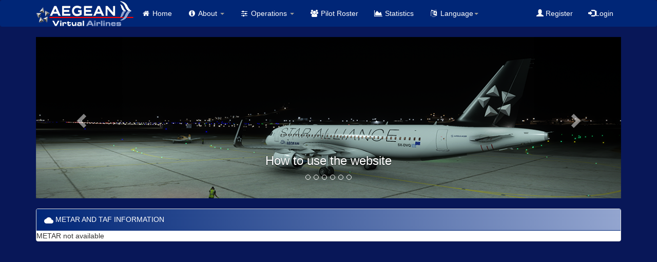

--- FILE ---
content_type: text/html; charset=UTF-8
request_url: http://aegeanva.gr/vam/index.php?page=airport_info&airport=LDSP
body_size: 3545
content:
<!DOCTYPE html>
<html lang="en">
<head>
	<title>AegeanVA</title>
	<meta charset="utf-8">
	<meta name="keywords"
	      content="AegeanVA, vam, virtual airlines manager , va , ivao, vatsim , airlines manager, prepar3d, aerosoft, pmdg,virtual pilot, piloto virtual, open source,xplane, flight simulator, flight simulation, flight, flying, fsx, fs9, flight simulator x, flight simulator 2004, simulators, simulator, simulation, flight enthusiasts, fsacars, fskeeper"/>
	<meta name="description"
	      content="Aegean Virtual Airlines is a virtual airline company, created by a captain and instructor of Aegean Airlines for all Flight Simulator's enthusiasist."/>
	<meta name="author" content="Alejandro Garcia, Antonis Kosmadakis">
	<meta name="viewport" content="width=device-width, initial-scale=1">
	<link rel=”author” href=”https://plus.google.com/u/0/108665243705425046932/“ title="Virtual Airlines Manager on Google+" />
	<link rel="icon" href="vam_favicon.png" type="image/png" sizes="16x16">
	<link rel="shortcut icon" href="images/favicon.ico" >
    <link rel="stylesheet" href="https://maxcdn.bootstrapcdn.com/bootstrap/3.3.7/css/bootstrap.min.css">
    <script src="https://ajax.googleapis.com/ajax/libs/jquery/1.12.4/jquery.min.js"></script>
    <script src="https://maxcdn.bootstrapcdn.com/bootstrap/3.3.7/js/bootstrap.min.js"></script>
	<link rel="stylesheet" type="text/css" media="screen" href="css/bootstrap-datetimepicker.min.css"/>
	<script src="js/bootstrapValidator.min.js" type="text/javascript"></script>
	<script src="Charts/Chart.js"></script>
	<script type="text/javascript" src="js/moment-with-locales.js"></script>
	<script type="text/javascript" src="js/bootstrap-datetimepicker.min.js"></script>
	<script src="js/jquery.confirm.min.js" type="text/javascript"></script>
	<!-- Custom styles for this template -->
	<link href="//maxcdn.bootstrapcdn.com/font-awesome/4.7.0/css/font-awesome.min.css" rel="stylesheet">
	<link href="css/social-vam.css" rel="stylesheet">
	<link href="css/custom.css" rel="stylesheet">
	<link href="css/morris.css" rel="stylesheet">
	<!-- data tables plugins -->
	<link rel="stylesheet" href="https://cdn.datatables.net/1.10.12/css/dataTables.bootstrap.min.css">
	<script src="https://cdn.datatables.net/1.10.12/js/jquery.dataTables.min.js"></script>
	<script src="https://cdn.datatables.net/1.10.12/js/dataTables.bootstrap.min.js"></script>
	<script src="https://cdn.datatables.net/plug-ins/1.10.12/sorting/numeric-comma.js"></script>
	<script src="js/raphael.min.js" type="text/javascript"></script>
	<script src="js/morris.min.js" type="text/javascript"></script>
	<!-- VAM javascript -->
	<script src="js/vam.js" type="text/javascript"></script>
</head>

<body>
<nav class="navbar navbar-inverse" role="navigation">
	<div class="container">
		<div class="navbar-header">
			<button type="button" class="navbar-toggle collapsed" data-toggle="collapse" data-target="#navbar"
			        aria-expanded="false" aria-controls="navbar">
				<span class="sr-only">Toggle navigation</span>
				<span class="icon-bar"></span>
				<span class="icon-bar"></span>
				<span class="icon-bar"></span>
			</button>
            <a href="./index.php"><img src="./images/aegeanVAnew.png"></a>
		</div>
		<div id="navbar" class="navbar-collapse collapse">
			<ul class="nav navbar-nav">
				<li><a href="./index.php"><i class="fa fa-home fa-fw"></i> Home</a></li>
				<li class="dropdown"><a class="dropdown-toggle" data-toggle="dropdown" href="#"><i class="fa fa-info-circle fa-fw"></i> About 						<span class="caret"></span></a>
					<ul class="dropdown-menu">
						<li><a href="./index.php?page=staff"><i class="fa fa-user-o fa-fw"></i> Staff</a></li>
						<li><a href="./index.php?page=rules"><i class="fa fa-file-text-o fa-fw"></i> Rules</a></li>
                        <li><a href="./index.php?page=gdpr"><i class="fa fa-file-text-o fa-fw"></i> GDPR Rules</a></li>
						<li><a href="./index.php?page=school"><i class="fa fa-graduation-cap fa-fw"></i> School</a></li>
                        <li><a href="./index.php?page=history"><i class="fa fa-file-text-o fa-fw"></i> History</a></li>
                        <li><a href="./index.php?page=vision"><i class="fa fa-file-text-o fa-fw"></i>Our Vision</a></li>
						<li><a href="./index.php?page=pilot_register"><i class="fa fa-handshake-o fa-fw"></i> Register</a></li>
					</ul>
				</li>
				<li class="dropdown"><a class="dropdown-toggle" data-toggle="dropdown" href="#"><i class="fa fa-sliders fa-fw"></i> Operations						<span class="caret"></span></a>
					<ul class="dropdown-menu">
						<li><a href="./index.php?page=fleet_public"><i class="fa fa-plane fa-fw"></i> Fleet</a></li>
						<!--<li><a href="./index.php?page=route_public"><i class="fa fa-gears fa-fw"></i> Routes</a></li>-->
						<li><a href="./index.php?page=hubs"><i class="fa fa-crosshairs fa-fw"></i> Hubs</a></li>
						<li><a href="./index.php?page=tours"><i class="fa fa-code-fork fa-fw"></i> Tours</a></li>
						<li><a href="./index.php?page=ranks"><i class="fa fa-bookmark fa-fw"></i> Pilot Ranks</a></li>
						<li><a href="./index.php?page=awards"><i class="fa fa-star fa-fw"></i> Awards</a></li>
						<li><a href="./index.php?page=va_global_financial_report"><i class="fa fa-dollar fa-fw"></i> Financial Report</a></li>
					</ul>
				</li>
				<li><a href="./index.php?page=pilots_public"><i class="fa fa-users fa-fw"></i> Pilot Roster</a></li>
				<li><a href="./index.php?page=stats"><i class="fa fa-area-chart fa-fw"></i> Statistics</a></li>
				<li class="dropdown"><a class="dropdown-toggle" data-toggle="dropdown" href="#"><i class="fa fa-language fa-fw"></i> Language<span class="caret"></span></a>
					<ul class="dropdown-menu">
						<li><a href=index.php?lang=en>English</a></li><li><a href=index.php?lang=gr>Ελληνικά</a></li>					</ul>
				</li>
			</ul>
							<ul class="nav navbar-nav navbar-right">
					<li><a href="./index.php?page=pilot_register"><span class="glyphicon glyphicon-user"></span> Register</a></li>
					<li><a href="#myModal" role="button" data-toggle="modal" rel="tooltip" data-original-title='Hello'><span class="glyphicon glyphicon-log-in"></span>Login</a></li>
				</ul>
					</div>
	</div>
</nav>

<!-- Modal -->
<div class="modal fade" id="myModal" tabindex="-1" role="dialog" aria-labelledby="myModalLabel"
     aria-hidden="true">
	<div class="modal-dialog">
		<div class="modal-content">
			<div class="modal-header">
				<button type="button" class="close" data-dismiss="modal" aria-hidden="true">&times;</button>
				<h4 class="modal-title" id="myModalLabel">Login VAM system</h4>
			</div>
			<div class="modal-body">
				<form class="form-horizontal" id="login-form" action="./login.php" role="form"
				      method="post">
                    <div class="form-group">
                        <label class="control-label col-sm-2" for="user">Pilot ID:</label>
                        <div class="col-sm-10">
                            <input type="text" class="form-control" name="user" id="user"
                                   placeholder="Enter IVAO / VATSIM ID">
                        </div>
					</div>
					<div class="form-group">
						<label class="control-label col-sm-2" for="password">Password:</label>
						<div class="col-sm-10">
							<input type="password" class="form-control" name="password" id="password"
							       placeholder="Enter password">
						</div>
					</div>
					<div class="form-group">
						<div class="col-sm-offset-2 col-sm-10">
							<div class="checkbox">
								<label><input type="checkbox"> Remember me</label>
							</div>
						</div>
					</div>
					<div class="form-group">
						<div class="col-sm-offset-2 col-sm-10">
							<div class="checkbox">
								<a href="./index.php?page=password_recover">Recover Password</a>
							</div>
						</div>
					</div>
					<div class="form-group">
						<div class="col-sm-offset-2 col-sm-10">
							<button type="submit" class="btn btn-primary">Login</button>
						</div>
					</div>
				</form>
			</div>
            <div>
                <p>   All users that are using the new website for the first time need to reset their passwords. To do that they shall use the email with which they had registered before. Keep in mind that the password reset will require up to 24hours to be processed. <br> If any users spot any issues with their flight hours missing or the operation of the website, they are advised to report it to this email: aegeanva@gmail.com</p>
                <p>   Όσοι οι χρήστες συνδέονται για πρώτη φορά στο νεο site της AegeanVA, θα πρέπει να επαναφέρουν τον κωδικό τους. Για την επαναφορά κωδικού θα χρειαστείτε τον email που χρησημοποιήσατε στην εγγραφή σας. Η επαναφορά κωδικού θα ολοκληρώνεται εντός 24 ωρών. Αν κάποιος χρήστης εντοπίσει οποιοδήποτε πρόβλημα με τις ώρες πτήσεις η με κάποια λειτουργικότητα του site, μπορεί να το αναφέρει στο ακόλουθο email: aegeanva@gmail.com</p>
            </div>
			<div class="modal-footer">
				<button type="button" class="btn btn-default" data-dismiss="modal">Close</button>
			</div>
		</div>
	</div>
</div>
<!-- Carousel for images -->
<div class="container">
<div class="row">
	<div class="col-md-12">
		<div id="carousel">
			<div id="carousel-example-generic" class="carousel slide" data-ride="carousel">
				<!-- Indicators -->
				<ol class="carousel-indicators"
					<li data-target="#carousel-example-generic" data-slide-to="0" class="active"></li>
					<li data-target="#carousel-example-generic" data-slide-to="1"></li>
					<li data-target="#carousel-example-generic" data-slide-to="2"></li>
					<li data-target="#carousel-example-generic" data-slide-to="3"></li>
                    <li data-target="#carousel-example-generic" data-slide-to="4"></li>
                    <li data-target="#carousel-example-generic" data-slide-to="5"></li>
                    <li data-target="#carousel-example-generic" data-slide-to="6"></li>
				</ol>
				<!-- Wrapper for slides -->
                <div class="carousel-inner">
                    <div class="item active"><img src="images/slider/1.png" alt="...">
                        <div class="carousel-caption">
                            <h3><a href="./index.php?page=Tutorial" style="color:white;" >How to use the website</a></h3>
                        </div>
                    </div>
                    <div class="item"><img src="./images/slider/2.png" alt="...">
                        <div class="carousel-caption">
                            <h3><a href="./index.php?page=pilot_options" style="color:white;" >SIMACARS Details Updated</a></h3>
                        </div>
                    </div>
                    <div class="item"><img src="./images/slider/6.png" alt="...">
                        <div class="carousel-caption">
                            <h3><a href="./index.php?page=Tutorial" style="color:white;" >How to use the website</a></h3>
                        </div>
                    </div>
                    <div class="item"><img src="./images/slider/3.png" alt="...">
                        <div class="carousel-caption">
                            <h3><a href="./index.php?page=pilot_options" style="color:white;" >SIMACARS Details Updated</a></h3>
                        </div>
                    </div>
                    <div class="item"><img src="./images/slider/4.png" alt="...">
                        <div class="carousel-caption">
                            <h3><a href="./index.php?page=Tutorial" style="color:white;" >How to use the website</a></h3>
                        </div>
                    </div>
                    <div class="item"><img src="./images/slider/5.png" alt="...">
                        <div class="carousel-caption">
                            <h3><a href="./index.php?page=pilot_options" style="color:white;" >SIMACARS Details Updated</a></h3>
                        </div>
                    </div>
                </div>
				<!-- Controls -->
				<a class="left carousel-control" href="#carousel-example-generic" role="button" data-slide="prev">
					<span class="glyphicon glyphicon-chevron-left"></span>
				</a>
				<a class="right carousel-control" href="#carousel-example-generic" role="button" data-slide="next">
					<span class="glyphicon glyphicon-chevron-right"></span>
				</a>
			</div>
			<!-- Carousel -->
		</div>
	</div>
</div>
<!-- HOME PAGE begin -->
<br>

</body>


</html>
<div class="row">
	<div class="col-md-12">
		<div class="panel panel-default">
			<div class="panel-heading"><IMG src="images/icons/ic_cloud_white_18dp_1x.png">&nbsp;METAR AND TAF INFORMATION</div>
			<table class="table table-hover">
				<tr>
					METAR not available

--- FILE ---
content_type: text/css
request_url: http://aegeanva.gr/vam/css/bootstrap-datetimepicker.min.css
body_size: 1188
content:
/*!
 * Datetimepicker for Bootstrap v3
//! version : 3.1.3
 * https://github.com/Eonasdan/bootstrap-datetimepicker/
 */
.bootstrap-datetimepicker-widget {
    top: 0;
    left: 0;
    width: 250px;
    padding: 4px;
    margin-top: 1px;
    z-index: 99999 !important;
    border-radius: 4px
}

.bootstrap-datetimepicker-widget.timepicker-sbs {
    width: 600px
}

.bootstrap-datetimepicker-widget.bottom:before {
    content: '';
    display: inline-block;
    border-left: 7px solid transparent;
    border-right: 7px solid transparent;
    border-bottom: 7px solid #ccc;
    border-bottom-color: rgba(0, 0, 0, .2);
    position: absolute;
    top: -7px;
    left: 7px
}

.bootstrap-datetimepicker-widget.bottom:after {
    content: '';
    display: inline-block;
    border-left: 6px solid transparent;
    border-right: 6px solid transparent;
    border-bottom: 6px solid #fff;
    position: absolute;
    top: -6px;
    left: 8px
}

.bootstrap-datetimepicker-widget.top:before {
    content: '';
    display: inline-block;
    border-left: 7px solid transparent;
    border-right: 7px solid transparent;
    border-top: 7px solid #ccc;
    border-top-color: rgba(0, 0, 0, .2);
    position: absolute;
    bottom: -7px;
    left: 6px
}

.bootstrap-datetimepicker-widget.top:after {
    content: '';
    display: inline-block;
    border-left: 6px solid transparent;
    border-right: 6px solid transparent;
    border-top: 6px solid #fff;
    position: absolute;
    bottom: -6px;
    left: 7px
}

.bootstrap-datetimepicker-widget .dow {
    width: 14.2857%
}

.bootstrap-datetimepicker-widget.pull-right:before {
    left: auto;
    right: 6px
}

.bootstrap-datetimepicker-widget.pull-right:after {
    left: auto;
    right: 7px
}

.bootstrap-datetimepicker-widget > ul {
    list-style-type: none;
    margin: 0
}

.bootstrap-datetimepicker-widget a[data-action] {
    padding: 6px 0
}

.bootstrap-datetimepicker-widget a[data-action]:active {
    box-shadow: none
}

.bootstrap-datetimepicker-widget .timepicker-hour, .bootstrap-datetimepicker-widget .timepicker-minute, .bootstrap-datetimepicker-widget .timepicker-second {
    width: 54px;
    font-weight: 700;
    font-size: 1.2em;
    margin: 0
}

.bootstrap-datetimepicker-widget button[data-action] {
    padding: 6px
}

.bootstrap-datetimepicker-widget table[data-hour-format="12"] .separator {
    width: 4px;
    padding: 0;
    margin: 0
}

.bootstrap-datetimepicker-widget .datepicker > div {
    display: none
}

.bootstrap-datetimepicker-widget .picker-switch {
    text-align: center
}

.bootstrap-datetimepicker-widget table {
    width: 100%;
    margin: 0
}

.bootstrap-datetimepicker-widget td, .bootstrap-datetimepicker-widget th {
    text-align: center;
    border-radius: 4px
}

.bootstrap-datetimepicker-widget td {
    height: 54px;
    line-height: 54px;
    width: 54px
}

.bootstrap-datetimepicker-widget td.cw {
    font-size: 10px;
    height: 20px;
    line-height: 20px;
    color: #777
}

.bootstrap-datetimepicker-widget td.day {
    height: 20px;
    line-height: 20px;
    width: 20px
}

.bootstrap-datetimepicker-widget td.day:hover, .bootstrap-datetimepicker-widget td.hour:hover, .bootstrap-datetimepicker-widget td.minute:hover, .bootstrap-datetimepicker-widget td.second:hover {
    background: #eee;
    cursor: pointer
}

.bootstrap-datetimepicker-widget td.old, .bootstrap-datetimepicker-widget td.new {
    color: #777
}

.bootstrap-datetimepicker-widget td.today {
    position: relative
}

.bootstrap-datetimepicker-widget td.today:before {
    content: '';
    display: inline-block;
    border-left: 7px solid transparent;
    border-bottom: 7px solid #428bca;
    border-top-color: rgba(0, 0, 0, .2);
    position: absolute;
    bottom: 4px;
    right: 4px
}

.bootstrap-datetimepicker-widget td.active, .bootstrap-datetimepicker-widget td.active:hover {
    background-color: #428bca;
    color: #fff;
    text-shadow: 0 -1px 0 rgba(0, 0, 0, .25)
}

.bootstrap-datetimepicker-widget td.active.today:before {
    border-bottom-color: #fff
}

.bootstrap-datetimepicker-widget td.disabled, .bootstrap-datetimepicker-widget td.disabled:hover {
    background: 0 0;
    color: #777;
    cursor: not-allowed
}

.bootstrap-datetimepicker-widget td span {
    display: inline-block;
    width: 54px;
    height: 54px;
    line-height: 54px;
    margin: 2px 1.5px;
    cursor: pointer;
    border-radius: 4px
}

.bootstrap-datetimepicker-widget td span:hover {
    background: #eee
}

.bootstrap-datetimepicker-widget td span.active {
    background-color: #428bca;
    color: #fff;
    text-shadow: 0 -1px 0 rgba(0, 0, 0, .25)
}

.bootstrap-datetimepicker-widget td span.old {
    color: #777
}

.bootstrap-datetimepicker-widget td span.disabled, .bootstrap-datetimepicker-widget td span.disabled:hover {
    background: 0 0;
    color: #777;
    cursor: not-allowed
}

.bootstrap-datetimepicker-widget th {
    height: 20px;
    line-height: 20px;
    width: 20px
}

.bootstrap-datetimepicker-widget th.picker-switch {
    width: 145px
}

.bootstrap-datetimepicker-widget th.next, .bootstrap-datetimepicker-widget th.prev {
    font-size: 21px
}

.bootstrap-datetimepicker-widget th.disabled, .bootstrap-datetimepicker-widget th.disabled:hover {
    background: 0 0;
    color: #777;
    cursor: not-allowed
}

.bootstrap-datetimepicker-widget thead tr:first-child th {
    cursor: pointer
}

.bootstrap-datetimepicker-widget thead tr:first-child th:hover {
    background: #eee
}

.input-group.date .input-group-addon span {
    display: block;
    cursor: pointer;
    width: 16px;
    height: 16px
}

.bootstrap-datetimepicker-widget.left-oriented:before {
    left: auto;
    right: 6px
}

.bootstrap-datetimepicker-widget.left-oriented:after {
    left: auto;
    right: 7px
}

.bootstrap-datetimepicker-widget ul.list-unstyled li div.timepicker div.timepicker-picker table.table-condensed tbody > tr > td {
    padding: 0 !important
}

@media screen and (max-width: 767px) {
    .bootstrap-datetimepicker-widget.timepicker-sbs {
        width: 283px
    }
}


--- FILE ---
content_type: text/css
request_url: http://aegeanva.gr/vam/css/social-vam.css
body_size: 262
content:
#social:hover {
    -webkit-transform:scale(1.1);
    -moz-transform:scale(1.1);
    -o-transform:scale(1.1);
}
#social {
    -webkit-transform:scale(0.8);
    /* Browser Variations: */
    -moz-transform:scale(0.8);
    -o-transform:scale(0.8);
    -webkit-transition-duration: 0.5s;
    -moz-transition-duration: 0.5s;
    -o-transition-duration: 0.5s;
}
/* 
    Only Needed in Multi-Coloured Variation 
                                               */
.social-fb:hover {
    color: #3B5998;
}
.social-tw:hover {
    color: #4099FF;
}
.social-gp:hover {
    color: #d34836;
}
.social-em:hover {
    color: #f39c12;
}


--- FILE ---
content_type: text/css
request_url: http://aegeanva.gr/vam/css/custom.css
body_size: 1200
content:
.navbar-inverse { background-color: #002677}
.navbar-inverse .navbar-nav>.active>a:hover,.navbar-inverse .navbar-nav>li>a:hover, .navbar-inverse .navbar-nav>li>a:focus { background-color: #23438C}
.navbar-inverse .navbar-nav>.active>a,.navbar-inverse .navbar-nav>.open>a,.navbar-inverse .navbar-nav>.open>a, .navbar-inverse .navbar-nav>.open>a:hover,.navbar-inverse .navbar-nav>.open>a, .navbar-inverse .navbar-nav>.open>a:hover, .navbar-inverse .navbar-nav>.open>a:focus { background-color: #080808}
.dropdown-menu { background-color: #FFFFFF}
.dropdown-menu>li>a:hover, .dropdown-menu>li>a:focus { background-color: #002677}
.navbar-inverse { background-image: none; }
.dropdown-menu>li>a:hover, .dropdown-menu>li>a:focus { background-image: none; }
.navbar-inverse { border-color: #002677}
.navbar-inverse .navbar-brand { color: #E6E6E6}
.navbar-inverse .navbar-brand:hover { color: #FFFFFF}
.navbar-inverse .navbar-nav>li>a { color: #FFFFFF}
.navbar-inverse .navbar-nav>li>a:hover, .navbar-inverse .navbar-nav>li>a:focus { color: #FFFFFF}
.navbar-inverse .navbar-nav>.active>a,.navbar-inverse .navbar-nav>.open>a, .navbar-inverse .navbar-nav>.open>a:hover, .navbar-inverse .navbar-nav>.open>a:focus { color: #FFFFFF}
.navbar-inverse .navbar-nav>.active>a:hover, .navbar-inverse .navbar-nav>.active>a:focus { color: #FFFFFF}
.dropdown-menu>li>a { color: #333333}
.dropdown-menu>li>a:hover, .dropdown-menu>li>a:focus { color: #FFFFFF}
.navbar-inverse .navbar-nav>.dropdown>a .caret { border-top-color: #999999}
.navbar-inverse .navbar-nav>.dropdown>a:hover .caret { border-top-color: #FFFFFF}
.navbar-inverse .navbar-nav>.dropdown>a .caret { border-bottom-color: #999999}
.navbar-inverse .navbar-nav>.dropdown>a:hover .caret { border-bottom-color: #FFFFFF}

.panel-default > .panel-heading {
  color: #00000;
  background-color: #002677;
  border-color: #002677;
}

.panel {
  -webkit-box-shadow: 0 1px 2px rgba(0, 0, 0, 0.05);
  box-shadow: 0 1px 2px rgba(0, 0, 0, 0.05);
}
.panel-title {
margin-top: 0;
margin-bottom: 0;
font-size: 16px;
color: #FFFFFF;
}

.panel-default > .panel-heading {
    color: #FFFFFF;
    background-color: #002677;
    border-color: #002677;
}

.panel-map > .panel-heading {
    background-image: linear-gradient(to right, #002677 0%, #487EAD 100%);
    background-repeat: repeat-x;
	color: #FFF;
}

.panel-default > .panel-heading {
  background-image: -webkit-linear-gradient(top, #002677 0%, #002677 100%);
  background-image: -o-linear-gradient(top, #002677 0%, #002677 100%);
  background-image: -webkit-gradient(linear, left top, left bottom, from(#002677), to(#002677));
  background-image: linear-gradient(to right, #002677 0%, #93A5CF 100%);
  background-repeat: repeat-x;
  filter: progid:DXImageTransform.Microsoft.gradient(startColorstr='#ff96c6eb', endColorstr='#ff81bae7', GradientType=0);
}
.panel-primary > .panel-heading {
  background-image: -webkit-linear-gradient(top, #002677 0%, #002677 100%);
  background-image: -o-linear-gradient(top, #002677 0%, #002677 100%);
  background-image: -webkit-gradient(linear, left top, left bottom, from(#002677), to(#002677));
  background-image: linear-gradient(to bottom, #002677 0%, #002677 100%);
  background-repeat: repeat-x;
  filter: progid:DXImageTransform.Microsoft.gradient(startColorstr='#ff337ab7', endColorstr='#ff2e6da4', GradientType=0);
}
.panel-success > .panel-heading {
  background-image: -webkit-linear-gradient(top, #dff0d8 0%, #d0e9c6 100%);
  background-image: -o-linear-gradient(top, #dff0d8 0%, #d0e9c6 100%);
  background-image: -webkit-gradient(linear, left top, left bottom, from(#dff0d8), to(#d0e9c6));
  background-image: linear-gradient(to bottom, #dff0d8 0%, #d0e9c6 100%);
  background-repeat: repeat-x;
  filter: progid:DXImageTransform.Microsoft.gradient(startColorstr='#ffdff0d8', endColorstr='#ffd0e9c6', GradientType=0);
}
.panel-info > .panel-heading {
  background-image: -webkit-linear-gradient(top, #d9edf7 0%, #c4e3f3 100%);
  background-image: -o-linear-gradient(top, #d9edf7 0%, #c4e3f3 100%);
  background-image: -webkit-gradient(linear, left top, left bottom, from(#d9edf7), to(#c4e3f3));
  background-image: linear-gradient(to bottom, #d9edf7 0%, #c4e3f3 100%);
  background-repeat: repeat-x;
  filter: progid:DXImageTransform.Microsoft.gradient(startColorstr='#ffd9edf7', endColorstr='#ffc4e3f3', GradientType=0);
}
.panel-warning > .panel-heading {
  background-image: -webkit-linear-gradient(top, #fcf8e3 0%, #faf2cc 100%);
  background-image: -o-linear-gradient(top, #fcf8e3 0%, #faf2cc 100%);
  background-image: -webkit-gradient(linear, left top, left bottom, from(#fcf8e3), to(#faf2cc));
  background-image: linear-gradient(to bottom, #fcf8e3 0%, #faf2cc 100%);
  background-repeat: repeat-x;
  filter: progid:DXImageTransform.Microsoft.gradient(startColorstr='#fffcf8e3', endColorstr='#fffaf2cc', GradientType=0);
}
.panel-danger > .panel-heading {
  background-image: -webkit-linear-gradient(top, #f2dede 0%, #ebcccc 100%);
  background-image: -o-linear-gradient(top, #f2dede 0%, #ebcccc 100%);
  background-image: -webkit-gradient(linear, left top, left bottom, from(#f2dede), to(#ebcccc));
  background-image: linear-gradient(to bottom, #f2dede 0%, #ebcccc 100%);
  background-repeat: repeat-x;
  filter: progid:DXImageTransform.Microsoft.gradient(startColorstr='#fff2dede', endColorstr='#ffebcccc', GradientType=0);
}
.well {
  background-image: -webkit-linear-gradient(top, #e8e8e8 0%, #f5f5f5 100%);
  background-image: -o-linear-gradient(top, #e8e8e8 0%, #f5f5f5 100%);
  background-image: -webkit-gradient(linear, left top, left bottom, from(#e8e8e8), to(#f5f5f5));
  background-image: linear-gradient(to bottom, #e8e8e8 0%, #f5f5f5 100%);
  background-repeat: repeat-x;
  filter: progid:DXImageTransform.Microsoft.gradient(startColorstr='#ffe8e8e8', endColorstr='#fff5f5f5', GradientType=0);
  border-color: #002677;
  -webkit-box-shadow: inset 0 1px 3px rgba(0, 0, 0, 0.05), 0 1px 0 rgba(255, 255, 255, 0.1);
  box-shadow: inset 0 1px 3px rgba(0, 0, 0, 0.05), 0 1px 0 rgba(255, 255, 255, 0.1);
}

small, .small {
    font-size: 75%
}

.borderless tbody tr td, .borderless tbody tr th, .borderless thead tr th {
    border: none;
}

.thborderless thead th {
    border: none;
}

.table-map > tbody > tr > td, .table > tfoot > tr > td {
    padding: 0px;
    line-height: 1.42857;
    vertical-align: top;
    border-top: 1px solid #002677;
}

.progress {
    height: 20px;
    margin-bottom: 10px;
    overflow: hidden;
    background-color: #002677;
    border-radius: 4px;
    -webkit-box-shadow: inset 0 1px 2px rgba(0,0,0,.1);
    box-shadow: inset 0 1px 2px rgba(0,0,0,.1);
}

th {
    background-color: #e3e6e8;
    color: #215169;
}
body{
    background-color: #081758;
}
div.container-fluid p{
    color: #428bca;
}

--- FILE ---
content_type: application/javascript
request_url: http://aegeanva.gr/vam/js/vam.js
body_size: 3695
content:
    /**
     * @Project: Virtual Airlines Manager (VAM)
     * @Author: Alejandro Garcia
     * @Web http://virtualairlinesmanager.net
     * Copyright (c) 2013 - 2016 Alejandro Garcia
     * VAM is licensed under the following license:
     *   Creative Commons Attribution-NonCommercial-ShareAlike 4.0 International (CC BY-NC-SA 4.0)
     *   View license.txt in the root, or visit http://creativecommons.org/licenses/by-nc-sa/4.0/
     */
// Route Live searcher
    $(function(){
            $("#search_result").hide();
            $('#routedeparture').keyup(function(){
                var search_dep = $('#routedeparture').val();
                var search_arr = $('#routearrival').val();
                if (search_dep.length==0 && search_arr.length==0)
                {
                    $("#no_search_result").show(1000);
                    $("#search_result").hide(1000);
                }
                else
                {
                    $("#no_search_result").hide(1000);
                    $("#search_result").show(1000);
                    $.post("ajax/searcher.php",{"search_dep":search_dep,"search_arr":search_arr},function(data){
                        $('.entry').html(data); });
                }
            });
        });
    $(function(){
            $('#routearrival').keyup(function(){
                var search_dep = $('#routedeparture').val();
                var search_arr = $('#routearrival').val();
                if (search_dep.length==0 && search_arr.length==0)
                {
                    $("#no_search_result").show(1000);
                    $("#search_result").hide(1000);
                }
                else
                {
                    $("#no_search_result").hide(1000);
                    $("#search_result").show(1000);
                    $.post("ajax/searcher.php",{"search_dep":search_dep,"search_arr":search_arr},function(data){
                        $('.entry').html(data); });
                }
            });
        });
// front end js script begin
// datatables begin
$(document).ready(function(){
    $('#fleet_public').DataTable();
    $('#pilot_flights').DataTable(
    {
    columnDefs: [
         { targets: 5, type: 'numeric' },

    ],
    "order": []  
}
        );
    $('#pilots_public').DataTable();
    $('#routes_public').DataTable();
    $('#tours').DataTable();
    $('#ranks').DataTable({
        "order": []
    });
    $('#pilots_flights_per_month').DataTable();
    $('#pilots_hours_per_month').DataTable();
    $('#hub_pilot').DataTable();
    $('#hub_fleet').DataTable();
    $('#hub_routes').dataTable( {
      "searching": false
    } );
    $('#mails').DataTable();
    $('#route_select_one').DataTable();
    $('#route_select_two').DataTable();
    $('#my_bank').DataTable({
        "order": []
    });
    $('#downloads').DataTable();
    $('#report_plane_out').DataTable();
    $('#validate_flights').DataTable();
    $('#validate_jumps').DataTable();
    $('#tour_active').DataTable();
    $('#tour_inactive').DataTable();
    $('#report_pilot').DataTable({
        "order": []
    });
});
// datatables end
// validations begin
$(document).ready(function () {
    // Validation for change location form
    var validator_recover_password = $("#login-form").bootstrapValidator({
        feedbackIcons: {
            valid: "glyphicon glyphicon-ok",
            invalid: "glyphicon glyphicon-remove",
            validating: "glyphicon glyphicon-refresh"
        },
        fields: {
            user: {
                message: "Callsign is required",
                validators: {
                    notEmpty: {
                        message: "Please provide Callsign"
                    }
                }
            },
            password: {
                message: "Password is required",
                validators: {
                    notEmpty: {
                        message: "Please provide Password"
                    }
                }
            }
        }
    });
    // Validation for password reset form
    var validator_recover_password = $("#password-recover-form").bootstrapValidator({
        feedbackIcons: {
            valid: "glyphicon glyphicon-ok",
            invalid: "glyphicon glyphicon-remove",
            validating: "glyphicon glyphicon-refresh"
        },
        fields: {
            callsign: {
                message: "Callsign is required",
                validators: {
                    notEmpty: {
                        message: "Please provide Callsign"
                    }
                }
            },
            email: {
                message: "Email address is required",
                validators: {
                    notEmpty: {
                        message: "Please provide Email address"
                    },
                    emailAddress: {
                        message: "Email address was invalid"
                    }
                }
            }
        }
    });
    // Validation for register form
    var validator_register_form = $("#register-form").bootstrapValidator({
        feedbackIcons: {
            valid: "glyphicon glyphicon-ok",
            invalid: "glyphicon glyphicon-remove",
            validating: "glyphicon glyphicon-refresh"
        },
        fields: {
            name: {
                message: "Name  is required",
                validators: {
                    notEmpty: {
                        message: "Please provide a Name"
                    }
                }
            },
            surname: {
                message: "Last name is required",
                validators: {
                    notEmpty: {
                        message: "Please provide a Last name"
                    }
                }
            },
            city: {
                message: "City is required",
                validators: {
                    notEmpty: {
                        message: "Please provide City"
                    }
                }
            },
            email: {
                message: "Email address is required",
                validators: {
                    notEmpty: {
                        message: "Please provide Email address"
                    },
                    emailAddress: {
                        message: "Email address was invalid"
                    }
                }
            },
            password: {
                validators: {
                    notEmpty: {
                        message: "Password is required"
                    },
                    stringLength: {
                        min: 6,
                        message: "Password must be 6 characters long"
                    },
                    different: {
                        field: "email",
                        message: "Email address and password can not match"
                    }
                }
            },
            password2: {
                validators: {
                    notEmpty: {
                        message: "Confirm password field is required"
                    },
                    identical: {
                        field: "password",
                        message: "Password and confirmation must match"
                    }
                }
            },
            birthdate: {
                message: "Birthdate is required",
                validators: {
                    notEmpty: {
                        message: "Please provide a Birthdate"
                    },
                    date: {
                        format: 'MM/DD/YYYY',
                        message: 'The format is mm/dd/yyyy'
                    }
                }
            },
            ivao: {
                message: "IVAO VID must be a number",
                validators: {
                    integer: {
                        message: 'The value is not an integer'
                    },
                    stringLength: {
                        message: 'Maximun 8 digits',
                        max: 8
                        }
                }
            },
            vatsim: {
                message: "IVAO VID must be a number",
                validators: {
                    integer: {
                        message: 'The value is not an integer'
                    },
                    stringLength: {
                        message: 'Maximun 8 digits',
                        max: 8
                    }
                }
            }
        }
    });
    $('#datetimepicker').datetimepicker({
        pickTime: false,
        language: 'en'
    });
    $("#datetimepicker").on("dp.change", function (e) {
        $('#register-form').bootstrapValidator('revalidateField', 'birthdate');
    });
});
// validations end
// Live flight map begin
var semaforo=1;
function refreshflightsdiv()
  {
    $.ajax({
          url: 'get_live_flights.php',
          data: "",
          dataType: 'json',
          success: function(data, textStatus, jqXHR) {
            drawTable(data);
            }
        });
  };
  function drawTable(data) {
    $("#live_flights_table").find("tr:gt(0)").remove();
    for (var i = 0; i < data.length; i++) {
        drawRow(data[i]);
    }
}
function drawRow(rowData) {
    var image_arr=' <IMG src="images/icons/ic_flight_land_black_18dp_2x.png" WIDTH="20" HEIGHT="20" BORDER=0 ALT="">&nbsp;<IMG src="images/country-flags/' + rowData.arr_country + '.png" WIDTH="25" HEIGHT="20" BORDER=0 ALT="">&nbsp;';
    var image_dep=' <IMG src="images/icons/ic_flight_takeoff_black_18dp_2x.png" WIDTH="20" HEIGHT="20" BORDER=0 ALT="">&nbsp;<IMG src="images/country-flags/' + rowData.dep_country + '.png" WIDTH="25" HEIGHT="20" BORDER=0 ALT="">&nbsp;';
    var name_dep = '<br><font size="1">'+rowData.dep_name.replace('Airport', '') +'</font>';
    var name_arr = '<br><font size="1">'+rowData.arr_name.replace('Airport', '') +'</font>';
    var progress = '<div class="progress"><div class="progress-bar progress-bar-striped active" role="progressbar" aria-valuenow="'+ rowData.perc_completed+'" aria-valuemin="0" aria-valuemax="100" style="width:'+ rowData.perc_completed +'%">'
             + rowData.perc_completed +'% </div></div>';



    var row = $("<tr />")
    $("#live_flights_table").append(row);
    row.append($("<td>" + rowData.callsign + "</td>"));
    row.append($("<td>" + rowData.name_pilot + " " + rowData.surname + "</td>"));
    row.append($("<td>" + image_dep + rowData.departure + name_dep +"</td>"));
    row.append($("<td>" + image_arr + rowData.arrival + name_arr +"</td>"));
    row.append($("<td>" + rowData.flight_status + "</td>"));
    row.append($("<td>" + rowData.plane_type + "</td>"));
    row.append($("<td>" + progress + "</td>"));
    row.append($("<td>" + rowData.pending_nm + "</td>"));
}
$( document ).ready(refreshflights);
var contador=0;
function refreshflights(){
refreshflightsdiv();
setInterval(function () {$.ajax({
          url: 'get_live_flights.php',
          data: "",
          dataType: 'json',
          success: function(data, textStatus, jqXHR) {
                   drawTable(data);
            }
        })}, 120000);
 }
// Live flight end
// vam index_op begin
$(document).ready(function () {
        // Validation for change location form
        var validator_change_location = $("#change-location-form").bootstrapValidator({
            feedbackIcons: {
                valid: "glyphicon glyphicon-ok",
                invalid: "glyphicon glyphicon-remove",
                validating: "glyphicon glyphicon-refresh"
            },
            fields: {
                destiny: {
                    message: "Airport (ICAO) Location is required",
                    validators: {
                        notEmpty: {
                            message: "Airport (ICAO) Location"
                        }, stringLength: {
                            min: 4,
                            max: 4,
                            message: "Airport ICAO code must be 4 characters long"
                        }
                    }
                }
            }
        });
        // Validation for my-profile-form
        var validator_my_profile = $("#my-profile-form").bootstrapValidator({
            feedbackIcons: {
                valid: "glyphicon glyphicon-ok",
                invalid: "glyphicon glyphicon-remove",
                validating: "glyphicon glyphicon-refresh"
            },
            fields: {
                password: {
                    validators: {
                        notEmpty: {
                            message: "Password is required"
                        },
                        stringLength: {
                            min: 6,
                            message: "Password must be 6 characters long"
                        }
                    }
                },
                password2: {
                    validators: {
                        notEmpty: {
                            message: "Confirm password field is required"
                        },
                        identical: {
                            field: "password",
                            message: "Password and confirmation must match"
                        }
                    }
                }
            }
        });
        // Validation for pirep form
        var validator_manual_pirep_form = $("#manual-pirep-form").bootstrapValidator({
            feedbackIcons: {
                valid: "glyphicon glyphicon-ok",
                invalid: "glyphicon glyphicon-remove",
                validating: "glyphicon glyphicon-refresh"
            },
            fields: {
                departure: {
                    message: "Departure  is required",
                    validators: {
                        notEmpty: {
                            message: "Please provide a Departure"
                        },
                        stringLength: {
                            message: 'Minimum 4 characters',
                            min: 4
                        }
                    }
                },
                arrival: {
                    message: "Departure  is required",
                    validators: {
                        notEmpty: {
                            message: "Please provide a Departure"
                        },
                        stringLength: {
                            message: 'Minimum 4 characters',
                            min: 4
                        }
                    }
                },
                flight_date: {
                    message: "Flight date is required",
                    validators: {
                        notEmpty: {
                            message: "Please provide a Flight date"
                        },
                        date: {
                            format: 'MM/DD/YYYY',
                            message: 'The format is mm/dd/yyyy'
                        }
                    }
                },
                fuel: {
                    message: "Fuel must be a number",
                    validators: {
                        integer: {
                            message: 'The value is not an integer'
                        },
                        stringLength: {
                            message: 'Maximun 12 digits',
                            max: 12
                        },
                        notEmpty: {
                            message: "Fuel is required"
                        }
                    }
                },
                distance: {
                    message: "Distance must be a number",
                    validators: {
                        integer: {
                            message: 'The value is not an integer'
                        },
                        stringLength: {
                            message: 'Maximun 10 digits',
                            max: 10
                        },
                        notEmpty: {
                            message: "Distance is required"
                        }
                    }
                },
                duration: {
                    validators: {
                        notEmpty: {
                            message: 'The price is required'
                        },
                        numeric: {
                            message: 'The price must be a number',
                            transformer: function($field, validatorName) {
                                var value = $field.val();
                                return value.replace(',', '');
                            }
                        }
                    }
                },
                FP: {
                    validators: {
                        notEmpty: {
                            message: "Please provide a flight plan"
                        },
                        stringLength: {
                            message: 'Minimum 10 characters',
                            min: 10
                        }
                    }
                }
            }
        });
        $('#datetimepicker').datetimepicker({
            pickTime: false,
            language: 'en'
        });
        $("#datetimepicker").on("dp.change", function (e) {
            $('#manual-pirep-form').bootstrapValidator('revalidateField', 'flight_date');
        });
        // Ajax calls for valiation VAM PIREPS
        $( "#addcommentbtn" ).click(function( event ) {
          var flight=  $("#vamflightid").val();
          var comment = $("#comment").val();
          var dataString = 'action=addcomment&flightid='+ flight + '&comment='+ comment;
          $.ajax({
            type: "POST",
            url: "ajax/vampirep.php",
            data: dataString,
            cache: false,
            success: function(result){
                location.reload();
            }
            });
            $("#result").html('Successfully updated ');
            $("#result").addClass("alert alert-success").delay( 2000 );
        });
        $( "#acceptbtn" ).click(function( event ) {
          var flight=  $("#vamflightid").val();
          var comment = $("#comment").val();
          var dataString = 'action=acceptflight&flightid='+ flight + '&comment='+ comment;
          $.ajax({
            type: "POST",
            url: "ajax/vampirep.php",
            data: dataString,
            cache: false,
            success: function(result){
                location.reload();
            }
            });
          $("#result").html('Successfully updated ');
            $("#result").addClass("alert alert-success").delay( 2000 );
        });
        $( "#rejectbtn" ).click(function( event ) {
          var flight=  $("#vamflightid").val();
          var comment = $("#comment").val();
          var dataString = 'action=rejectflight&flightid='+ flight + '&comment='+ comment;
          $.ajax({
            type: "POST",
            url: "ajax/vampirep.php",
            data: dataString,
            cache: false,
            success: function(result){
                location.reload();
            }
            });
            $("#result").html('Successfully updated ');
            $("#result").addClass("alert alert-success").delay( 2000 );
        });
        $( "#deletebtn" ).click(function( event ) {
            $.confirm({
                text: "This is a confirmation dialog! Operation can not be rolled back!! Please confirm you want to delete the flight",
                confirm: function(button) {
                    alert("You just confirmed. The flight is deleted!");
                    var flight=  $("#vamflightid").val();
                    var comment = $("#comment").val();
                    var dataString = 'action=deleteflight&flightid='+ flight + '&comment='+ comment;
                    $.ajax({
                        type: "POST",
                        url: "ajax/vampirep.php",
                        data: dataString,
                        cache: false,
                        success: function(result){
                            history.go(-1);
                        }
                    });
                },
                cancel: function(button) {
                    alert("You cancelled.");
                }
            });
        });
        // Ajax calls for valiation FS KEEPER PIREPS
        $( "#fskeeperaddcommentbtn" ).click(function( event ) {
          var flight=  $("#fskeeperid").val();
          var comment = $("#fskeepercomment").val();
          var dataString = 'action=addcomment&flightid='+ flight + '&comment='+ comment;
          $.ajax({
            type: "POST",
            url: "ajax/fskeeperpirep.php",
            data: dataString,
            cache: false,
            success: function(result){
                location.reload();
            $('#fskeepercomment').html(comment);
            }
            });
            $("#result").html('Successfully updated ');
            $("#result").addClass("alert alert-success").delay( 2000 );
        });
        $( "#fskeeperacceptbtn" ).click(function( event ) {
          var flight=  $("#fskeeperid").val();
          var comment = $("#fskeepercomment").val();
          var dataString = 'action=acceptflight&flightid='+ flight + '&comment='+ comment;
          $.ajax({
            type: "POST",
            url: "ajax/fskeeperpirep.php",
            data: dataString,
            cache: false,
            success: function(result){
            location.reload();
            $('#fskeepercomment').html(comment);
            }
            });
          $("#result").html('Successfully updated ');
            $("#result").addClass("alert alert-success").delay( 2000 );
        });
        $( "#fskeeperrejectbtn" ).click(function( event ) {
          var flight=  $("#fskeeperid").val();
          var comment = $("#fskeepercomment").val();
          var dataString = 'action=rejectflight&flightid='+ flight + '&comment='+ comment;
          $.ajax({
            type: "POST",
            url: "ajax/fskeeperpirep.php",
            data: dataString,
            cache: false,
            success: function(result){
                location.reload();
            }
            });
            $("#result").html('Successfully updated ');
            $("#result").addClass("alert alert-success").delay( 2000 );
        });
        $( "#fskeeperdeletebtn" ).click(function( event ) {
            $.confirm({
                text: "This is a confirmation dialog! Operation can not be rolled back!! Please confirm you want to delete the flight",
                confirm: function(button) {
                    alert("You just confirmed. The flight is deleted!");
                    var flight=  $("#fskeeperid").val();
                    var comment = $("#fskeepercomment").val();
                    var dataString = 'action=deleteflight&flightid='+ flight + '&comment='+ comment;
                    $.ajax({
                        type: "POST",
                        url: "ajax/fskeeperpirep.php",
                        data: dataString,
                        cache: false,
                        success: function(result){
                            history.go(-1);
                        }
                    });
                },
                cancel: function(button) {
                    alert("You cancelled.");
                }
            });
        });
        // Ajax calls for valiation Manual reports
        $( "#manualaddcommentbtn" ).click(function( event ) {
          var flight=  $("#manualflightid").val();
          var comment = $("#manualcomment").val();
          var dataString = 'action=addcomment&flightid='+ flight + '&comment='+ comment;
          $.ajax({
            type: "POST",
            url: "ajax/manualpirep.php",
            data: dataString,
            cache: false,
            error: function(result){
                location.reload();
            },
            success: function(result){
                location.reload();
            $('#manualcomment').html(comment);
            }
            });
            $("#result").html('Successfully updated ');
            $("#result").addClass("alert alert-success").delay( 2000 );
        });
        $( "#manualacceptbtn" ).click(function( event ) {
          var flight=  $("#manualflightid").val();
          var comment = $("#manualcomment").val();
          var dataString = 'action=acceptflight&flightid='+ flight + '&comment='+ comment;
          $.ajax({
            type: "POST",
            url: "ajax/manualpirep.php",
            data: dataString,
            cache: false,
            success: function(result){
                location.reload();
            $('#manualcomment').html(comment);
            }
            });
          $("#result").html('Successfully updated ');
            $("#result").addClass("alert alert-success").delay( 2000 );
        });
        $( "#manualrejectbtn" ).click(function( event ) {
          var flight=  $("#manualflightid").val();
          var comment = $("#manualcomment").val();
          var dataString = 'action=rejectflight&flightid='+ flight + '&comment='+ comment;
          $.ajax({
            type: "POST",
            url: "ajax/manualpirep.php",
            data: dataString,
            cache: false,
            success: function(result){
                location.reload();
            }
            });
            $("#result").html('Successfully updated ');
            $("#result").addClass("alert alert-success").delay( 2000 );
        });
        $( "#manualdeletebtn" ).click(function( event ) {
            $.confirm({
                text: "This is a confirmation dialog! Operation can not be rolled back!! Please confirm you want to delete the flight",
                confirm: function(button) {
                    alert("You just confirmed. The flight is deleted!");
                    var flight=  $("#manualflightid").val();
                    var comment = $("#manualcomment").val();
                    var dataString = 'action=deleteflight&flightid='+ flight + '&comment='+ comment;
                    $.ajax({
                        type: "POST",
                        url: "ajax/manualpirep.php",
                        data: dataString,
                        cache: false,
                        success: function(result){
                            history.go(-1);
                        }
                    });
                },
                cancel: function(button) {
                    alert("You cancelled.");
                }
            });
        });
    });
// vam index_op end

--- FILE ---
content_type: application/javascript
request_url: http://aegeanva.gr/vam/Charts/Chart.js
body_size: 25478
content:
/*!
 * Chart.js
 * http://chartjs.org/
 * Version: 1.0.1-beta.4
 *
 * Copyright 2014 Nick Downie
 * Released under the MIT license
 * https://github.com/nnnick/Chart.js/blob/master/LICENSE.md
 */


(function () {

    "use strict";

    //Declare root variable - window in the browser, global on the server
    var root = this,
        previous = root.Chart;

    //Occupy the global variable of Chart, and create a simple base class
    var Chart = function (context) {
        var chart = this;
        this.canvas = context.canvas;

        this.ctx = context;

        //Variables global to the chart
        var width = this.width = context.canvas.width;
        var height = this.height = context.canvas.height;
        this.aspectRatio = this.width / this.height;
        //High pixel density displays - multiply the size of the canvas height/width by the device pixel ratio, then scale.
        helpers.retinaScale(this);

        return this;
    };
    //Globally expose the defaults to allow for user updating/changing
    Chart.defaults = {
        global: {
            // Boolean - Whether to animate the chart
            animation: true,

            // Number - Number of animation steps
            animationSteps: 60,

            // String - Animation easing effect
            animationEasing: "easeOutQuart",

            // Boolean - If we should show the scale at all
            showScale: true,

            // Boolean - If we want to override with a hard coded scale
            scaleOverride: false,

            // ** Required if scaleOverride is true **
            // Number - The number of steps in a hard coded scale
            scaleSteps: null,
            // Number - The value jump in the hard coded scale
            scaleStepWidth: null,
            // Number - The scale starting value
            scaleStartValue: null,

            // String - Colour of the scale line
            scaleLineColor: "rgba(0,0,0,.1)",

            // Number - Pixel width of the scale line
            scaleLineWidth: 1,

            // Boolean - Whether to show labels on the scale
            scaleShowLabels: true,

            // Interpolated JS string - can access value
            scaleLabel: "<%=value%>",

            // Boolean - Whether the scale should stick to integers, and not show any floats even if drawing space is there
            scaleIntegersOnly: true,

            // Boolean - Whether the scale should start at zero, or an order of magnitude down from the lowest value
            scaleBeginAtZero: false,

            // String - Scale label font declaration for the scale label
            scaleFontFamily: "'Helvetica Neue', 'Helvetica', 'Arial', sans-serif",

            // Number - Scale label font size in pixels
            scaleFontSize: 12,

            // String - Scale label font weight style
            scaleFontStyle: "normal",

            // String - Scale label font colour
            scaleFontColor: "#666",

            // Boolean - whether or not the chart should be responsive and resize when the browser does.
            responsive: false,

            // Boolean - whether to maintain the starting aspect ratio or not when responsive, if set to false, will take up entire container
            maintainAspectRatio: true,

            // Boolean - Determines whether to draw tooltips on the canvas or not - attaches events to touchmove & mousemove
            showTooltips: true,

            // Array - Array of string names to attach tooltip events
            tooltipEvents: ["mousemove", "touchstart", "touchmove", "mouseout"],

            // String - Tooltip background colour
            tooltipFillColor: "rgba(0,0,0,0.8)",

            // String - Tooltip label font declaration for the scale label
            tooltipFontFamily: "'Helvetica Neue', 'Helvetica', 'Arial', sans-serif",

            // Number - Tooltip label font size in pixels
            tooltipFontSize: 14,

            // String - Tooltip font weight style
            tooltipFontStyle: "normal",

            // String - Tooltip label font colour
            tooltipFontColor: "#fff",

            // String - Tooltip title font declaration for the scale label
            tooltipTitleFontFamily: "'Helvetica Neue', 'Helvetica', 'Arial', sans-serif",

            // Number - Tooltip title font size in pixels
            tooltipTitleFontSize: 14,

            // String - Tooltip title font weight style
            tooltipTitleFontStyle: "bold",

            // String - Tooltip title font colour
            tooltipTitleFontColor: "#fff",

            // Number - pixel width of padding around tooltip text
            tooltipYPadding: 6,

            // Number - pixel width of padding around tooltip text
            tooltipXPadding: 6,

            // Number - Size of the caret on the tooltip
            tooltipCaretSize: 8,

            // Number - Pixel radius of the tooltip border
            tooltipCornerRadius: 6,

            // Number - Pixel offset from point x to tooltip edge
            tooltipXOffset: 10,

            // String - Template string for single tooltips
            tooltipTemplate: "<%if (label){%><%=label%>: <%}%><%= value %>",

            // String - Template string for single tooltips
            multiTooltipTemplate: "<%= value %>",

            // String - Colour behind the legend colour block
            multiTooltipKeyBackground: '#fff',

            // Function - Will fire on animation progression.
            onAnimationProgress: function () {
            },

            // Function - Will fire on animation completion.
            onAnimationComplete: function () {
            }

        }
    };

    //Create a dictionary of chart types, to allow for extension of existing types
    Chart.types = {};

    //Global Chart helpers object for utility methods and classes
    var helpers = Chart.helpers = {};

    //-- Basic js utility methods
    var each = helpers.each = function (loopable, callback, self) {
            var additionalArgs = Array.prototype.slice.call(arguments, 3);
            // Check to see if null or undefined firstly.
            if (loopable) {
                if (loopable.length === +loopable.length) {
                    var i;
                    for (i = 0; i < loopable.length; i++) {
                        callback.apply(self, [loopable[i], i].concat(additionalArgs));
                    }
                }
                else {
                    for (var item in loopable) {
                        callback.apply(self, [loopable[item], item].concat(additionalArgs));
                    }
                }
            }
        },
        clone = helpers.clone = function (obj) {
            var objClone = {};
            each(obj, function (value, key) {
                if (obj.hasOwnProperty(key)) objClone[key] = value;
            });
            return objClone;
        },
        extend = helpers.extend = function (base) {
            each(Array.prototype.slice.call(arguments, 1), function (extensionObject) {
                each(extensionObject, function (value, key) {
                    if (extensionObject.hasOwnProperty(key)) base[key] = value;
                });
            });
            return base;
        },
        merge = helpers.merge = function (base, master) {
            //Merge properties in left object over to a shallow clone of object right.
            var args = Array.prototype.slice.call(arguments, 0);
            args.unshift({});
            return extend.apply(null, args);
        },
        indexOf = helpers.indexOf = function (arrayToSearch, item) {
            if (Array.prototype.indexOf) {
                return arrayToSearch.indexOf(item);
            }
            else {
                for (var i = 0; i < arrayToSearch.length; i++) {
                    if (arrayToSearch[i] === item) return i;
                }
                return -1;
            }
        },
        where = helpers.where = function (collection, filterCallback) {
            var filtered = [];

            helpers.each(collection, function (item) {
                if (filterCallback(item)) {
                    filtered.push(item);
                }
            });

            return filtered;
        },
        findNextWhere = helpers.findNextWhere = function (arrayToSearch, filterCallback, startIndex) {
            // Default to start of the array
            if (!startIndex) {
                startIndex = -1;
            }
            for (var i = startIndex + 1; i < arrayToSearch.length; i++) {
                var currentItem = arrayToSearch[i];
                if (filterCallback(currentItem)) {
                    return currentItem;
                }
            }
            ;
        },
        findPreviousWhere = helpers.findPreviousWhere = function (arrayToSearch, filterCallback, startIndex) {
            // Default to end of the array
            if (!startIndex) {
                startIndex = arrayToSearch.length;
            }
            for (var i = startIndex - 1; i >= 0; i--) {
                var currentItem = arrayToSearch[i];
                if (filterCallback(currentItem)) {
                    return currentItem;
                }
            }
            ;
        },
        inherits = helpers.inherits = function (extensions) {
            //Basic javascript inheritance based on the model created in Backbone.js
            var parent = this;
            var ChartElement = (extensions && extensions.hasOwnProperty("constructor")) ? extensions.constructor : function () {
                return parent.apply(this, arguments);
            };

            var Surrogate = function () {
                this.constructor = ChartElement;
            };
            Surrogate.prototype = parent.prototype;
            ChartElement.prototype = new Surrogate();

            ChartElement.extend = inherits;

            if (extensions) extend(ChartElement.prototype, extensions);

            ChartElement.__super__ = parent.prototype;

            return ChartElement;
        },
        noop = helpers.noop = function () {
        },
        uid = helpers.uid = (function () {
            var id = 0;
            return function () {
                return "chart-" + id++;
            };
        })(),
        warn = helpers.warn = function (str) {
            //Method for warning of errors
            if (window.console && typeof window.console.warn == "function") console.warn(str);
        },
        amd = helpers.amd = (typeof define == 'function' && define.amd),
    //-- Math methods
        isNumber = helpers.isNumber = function (n) {
            return !isNaN(parseFloat(n)) && isFinite(n);
        },
        max = helpers.max = function (array) {
            return Math.max.apply(Math, array);
        },
        min = helpers.min = function (array) {
            return Math.min.apply(Math, array);
        },
        cap = helpers.cap = function (valueToCap, maxValue, minValue) {
            if (isNumber(maxValue)) {
                if (valueToCap > maxValue) {
                    return maxValue;
                }
            }
            else if (isNumber(minValue)) {
                if (valueToCap < minValue) {
                    return minValue;
                }
            }
            return valueToCap;
        },
        getDecimalPlaces = helpers.getDecimalPlaces = function (num) {
            if (num % 1 !== 0 && isNumber(num)) {
                return num.toString().split(".")[1].length;
            }
            else {
                return 0;
            }
        },
        toRadians = helpers.radians = function (degrees) {
            return degrees * (Math.PI / 180);
        },
    // Gets the angle from vertical upright to the point about a centre.
        getAngleFromPoint = helpers.getAngleFromPoint = function (centrePoint, anglePoint) {
            var distanceFromXCenter = anglePoint.x - centrePoint.x,
                distanceFromYCenter = anglePoint.y - centrePoint.y,
                radialDistanceFromCenter = Math.sqrt(distanceFromXCenter * distanceFromXCenter + distanceFromYCenter * distanceFromYCenter);


            var angle = Math.PI * 2 + Math.atan2(distanceFromYCenter, distanceFromXCenter);

            //If the segment is in the top left quadrant, we need to add another rotation to the angle
            if (distanceFromXCenter < 0 && distanceFromYCenter < 0) {
                angle += Math.PI * 2;
            }

            return {
                angle: angle,
                distance: radialDistanceFromCenter
            };
        },
        aliasPixel = helpers.aliasPixel = function (pixelWidth) {
            return (pixelWidth % 2 === 0) ? 0 : 0.5;
        },
        splineCurve = helpers.splineCurve = function (FirstPoint, MiddlePoint, AfterPoint, t) {
            //Props to Rob Spencer at scaled innovation for his post on splining between points
            //http://scaledinnovation.com/analytics/splines/aboutSplines.html
            var d01 = Math.sqrt(Math.pow(MiddlePoint.x - FirstPoint.x, 2) + Math.pow(MiddlePoint.y - FirstPoint.y, 2)),
                d12 = Math.sqrt(Math.pow(AfterPoint.x - MiddlePoint.x, 2) + Math.pow(AfterPoint.y - MiddlePoint.y, 2)),
                fa = t * d01 / (d01 + d12),// scaling factor for triangle Ta
                fb = t * d12 / (d01 + d12);
            return {
                inner: {
                    x: MiddlePoint.x - fa * (AfterPoint.x - FirstPoint.x),
                    y: MiddlePoint.y - fa * (AfterPoint.y - FirstPoint.y)
                },
                outer: {
                    x: MiddlePoint.x + fb * (AfterPoint.x - FirstPoint.x),
                    y: MiddlePoint.y + fb * (AfterPoint.y - FirstPoint.y)
                }
            };
        },
        calculateOrderOfMagnitude = helpers.calculateOrderOfMagnitude = function (val) {
            return Math.floor(Math.log(val) / Math.LN10);
        },
        calculateScaleRange = helpers.calculateScaleRange = function (valuesArray, drawingSize, textSize, startFromZero, integersOnly) {

            //Set a minimum step of two - a point at the top of the graph, and a point at the base
            var minSteps = 2,
                maxSteps = Math.floor(drawingSize / (textSize * 1.5)),
                skipFitting = (minSteps >= maxSteps);

            var maxValue = max(valuesArray),
                minValue = min(valuesArray);

            // We need some degree of seperation here to calculate the scales if all the values are the same
            // Adding/minusing 0.5 will give us a range of 1.
            if (maxValue === minValue) {
                maxValue += 0.5;
                // So we don't end up with a graph with a negative start value if we've said always start from zero
                if (minValue >= 0.5 && !startFromZero) {
                    minValue -= 0.5;
                }
                else {
                    // Make up a whole number above the values
                    maxValue += 0.5;
                }
            }

            var valueRange = Math.abs(maxValue - minValue),
                rangeOrderOfMagnitude = calculateOrderOfMagnitude(valueRange),
                graphMax = Math.ceil(maxValue / (1 * Math.pow(10, rangeOrderOfMagnitude))) * Math.pow(10, rangeOrderOfMagnitude),
                graphMin = (startFromZero) ? 0 : Math.floor(minValue / (1 * Math.pow(10, rangeOrderOfMagnitude))) * Math.pow(10, rangeOrderOfMagnitude),
                graphRange = graphMax - graphMin,
                stepValue = Math.pow(10, rangeOrderOfMagnitude),
                numberOfSteps = Math.round(graphRange / stepValue);

            //If we have more space on the graph we'll use it to give more definition to the data
            while ((numberOfSteps > maxSteps || (numberOfSteps * 2) < maxSteps) && !skipFitting) {
                if (numberOfSteps > maxSteps) {
                    stepValue *= 2;
                    numberOfSteps = Math.round(graphRange / stepValue);
                    // Don't ever deal with a decimal number of steps - cancel fitting and just use the minimum number of steps.
                    if (numberOfSteps % 1 !== 0) {
                        skipFitting = true;
                    }
                }
                //We can fit in double the amount of scale points on the scale
                else {
                    //If user has declared ints only, and the step value isn't a decimal
                    if (integersOnly && rangeOrderOfMagnitude >= 0) {
                        //If the user has said integers only, we need to check that making the scale more granular wouldn't make it a float
                        if (stepValue / 2 % 1 === 0) {
                            stepValue /= 2;
                            numberOfSteps = Math.round(graphRange / stepValue);
                        }
                        //If it would make it a float break out of the loop
                        else {
                            break;
                        }
                    }
                    //If the scale doesn't have to be an int, make the scale more granular anyway.
                    else {
                        stepValue /= 2;
                        numberOfSteps = Math.round(graphRange / stepValue);
                    }

                }
            }

            if (skipFitting) {
                numberOfSteps = minSteps;
                stepValue = graphRange / numberOfSteps;
            }

            return {
                steps: numberOfSteps,
                stepValue: stepValue,
                min: graphMin,
                max: graphMin + (numberOfSteps * stepValue)
            };

        },
    /* jshint ignore:start */
    // Blows up jshint errors based on the new Function constructor
    //Templating methods
    //Javascript micro templating by John Resig - source at http://ejohn.org/blog/javascript-micro-templating/
        template = helpers.template = function (templateString, valuesObject) {
            // If templateString is function rather than string-template - call the function for valuesObject
            if (templateString instanceof Function) {
                return templateString(valuesObject);
            }

            var cache = {};

            function tmpl(str, data) {
                // Figure out if we're getting a template, or if we need to
                // load the template - and be sure to cache the result.
                var fn = !/\W/.test(str) ?
                    cache[str] = cache[str] :

                    // Generate a reusable function that will serve as a template
                    // generator (and which will be cached).
                    new Function("obj",
                        "var p=[],print=function(){p.push.apply(p,arguments);};" +

                            // Introduce the data as local variables using with(){}
                        "with(obj){p.push('" +

                            // Convert the template into pure JavaScript
                        str
                            .replace(/[\r\t\n]/g, " ")
                            .split("<%").join("\t")
                            .replace(/((^|%>)[^\t]*)'/g, "$1\r")
                            .replace(/\t=(.*?)%>/g, "',$1,'")
                            .split("\t").join("');")
                            .split("%>").join("p.push('")
                            .split("\r").join("\\'") +
                        "');}return p.join('');"
                    );

                // Provide some basic currying to the user
                return data ? fn(data) : fn;
            }

            return tmpl(templateString, valuesObject);
        },
    /* jshint ignore:end */
        generateLabels = helpers.generateLabels = function (templateString, numberOfSteps, graphMin, stepValue) {
            var labelsArray = new Array(numberOfSteps);
            if (labelTemplateString) {
                each(labelsArray, function (val, index) {
                    labelsArray[index] = template(templateString, {value: (graphMin + (stepValue * (index + 1)))});
                });
            }
            return labelsArray;
        },
    //--Animation methods
    //Easing functions adapted from Robert Penner's easing equations
    //http://www.robertpenner.com/easing/
        easingEffects = helpers.easingEffects = {
            linear: function (t) {
                return t;
            },
            easeInQuad: function (t) {
                return t * t;
            },
            easeOutQuad: function (t) {
                return -1 * t * (t - 2);
            },
            easeInOutQuad: function (t) {
                if ((t /= 1 / 2) < 1) return 1 / 2 * t * t;
                return -1 / 2 * ((--t) * (t - 2) - 1);
            },
            easeInCubic: function (t) {
                return t * t * t;
            },
            easeOutCubic: function (t) {
                return 1 * ((t = t / 1 - 1) * t * t + 1);
            },
            easeInOutCubic: function (t) {
                if ((t /= 1 / 2) < 1) return 1 / 2 * t * t * t;
                return 1 / 2 * ((t -= 2) * t * t + 2);
            },
            easeInQuart: function (t) {
                return t * t * t * t;
            },
            easeOutQuart: function (t) {
                return -1 * ((t = t / 1 - 1) * t * t * t - 1);
            },
            easeInOutQuart: function (t) {
                if ((t /= 1 / 2) < 1) return 1 / 2 * t * t * t * t;
                return -1 / 2 * ((t -= 2) * t * t * t - 2);
            },
            easeInQuint: function (t) {
                return 1 * (t /= 1) * t * t * t * t;
            },
            easeOutQuint: function (t) {
                return 1 * ((t = t / 1 - 1) * t * t * t * t + 1);
            },
            easeInOutQuint: function (t) {
                if ((t /= 1 / 2) < 1) return 1 / 2 * t * t * t * t * t;
                return 1 / 2 * ((t -= 2) * t * t * t * t + 2);
            },
            easeInSine: function (t) {
                return -1 * Math.cos(t / 1 * (Math.PI / 2)) + 1;
            },
            easeOutSine: function (t) {
                return 1 * Math.sin(t / 1 * (Math.PI / 2));
            },
            easeInOutSine: function (t) {
                return -1 / 2 * (Math.cos(Math.PI * t / 1) - 1);
            },
            easeInExpo: function (t) {
                return (t === 0) ? 1 : 1 * Math.pow(2, 10 * (t / 1 - 1));
            },
            easeOutExpo: function (t) {
                return (t === 1) ? 1 : 1 * (-Math.pow(2, -10 * t / 1) + 1);
            },
            easeInOutExpo: function (t) {
                if (t === 0) return 0;
                if (t === 1) return 1;
                if ((t /= 1 / 2) < 1) return 1 / 2 * Math.pow(2, 10 * (t - 1));
                return 1 / 2 * (-Math.pow(2, -10 * --t) + 2);
            },
            easeInCirc: function (t) {
                if (t >= 1) return t;
                return -1 * (Math.sqrt(1 - (t /= 1) * t) - 1);
            },
            easeOutCirc: function (t) {
                return 1 * Math.sqrt(1 - (t = t / 1 - 1) * t);
            },
            easeInOutCirc: function (t) {
                if ((t /= 1 / 2) < 1) return -1 / 2 * (Math.sqrt(1 - t * t) - 1);
                return 1 / 2 * (Math.sqrt(1 - (t -= 2) * t) + 1);
            },
            easeInElastic: function (t) {
                var s = 1.70158;
                var p = 0;
                var a = 1;
                if (t === 0) return 0;
                if ((t /= 1) == 1) return 1;
                if (!p) p = 1 * 0.3;
                if (a < Math.abs(1)) {
                    a = 1;
                    s = p / 4;
                } else s = p / (2 * Math.PI) * Math.asin(1 / a);
                return -(a * Math.pow(2, 10 * (t -= 1)) * Math.sin((t * 1 - s) * (2 * Math.PI) / p));
            },
            easeOutElastic: function (t) {
                var s = 1.70158;
                var p = 0;
                var a = 1;
                if (t === 0) return 0;
                if ((t /= 1) == 1) return 1;
                if (!p) p = 1 * 0.3;
                if (a < Math.abs(1)) {
                    a = 1;
                    s = p / 4;
                } else s = p / (2 * Math.PI) * Math.asin(1 / a);
                return a * Math.pow(2, -10 * t) * Math.sin((t * 1 - s) * (2 * Math.PI) / p) + 1;
            },
            easeInOutElastic: function (t) {
                var s = 1.70158;
                var p = 0;
                var a = 1;
                if (t === 0) return 0;
                if ((t /= 1 / 2) == 2) return 1;
                if (!p) p = 1 * (0.3 * 1.5);
                if (a < Math.abs(1)) {
                    a = 1;
                    s = p / 4;
                } else s = p / (2 * Math.PI) * Math.asin(1 / a);
                if (t < 1) return -0.5 * (a * Math.pow(2, 10 * (t -= 1)) * Math.sin((t * 1 - s) * (2 * Math.PI) / p));
                return a * Math.pow(2, -10 * (t -= 1)) * Math.sin((t * 1 - s) * (2 * Math.PI) / p) * 0.5 + 1;
            },
            easeInBack: function (t) {
                var s = 1.70158;
                return 1 * (t /= 1) * t * ((s + 1) * t - s);
            },
            easeOutBack: function (t) {
                var s = 1.70158;
                return 1 * ((t = t / 1 - 1) * t * ((s + 1) * t + s) + 1);
            },
            easeInOutBack: function (t) {
                var s = 1.70158;
                if ((t /= 1 / 2) < 1) return 1 / 2 * (t * t * (((s *= (1.525)) + 1) * t - s));
                return 1 / 2 * ((t -= 2) * t * (((s *= (1.525)) + 1) * t + s) + 2);
            },
            easeInBounce: function (t) {
                return 1 - easingEffects.easeOutBounce(1 - t);
            },
            easeOutBounce: function (t) {
                if ((t /= 1) < (1 / 2.75)) {
                    return 1 * (7.5625 * t * t);
                } else if (t < (2 / 2.75)) {
                    return 1 * (7.5625 * (t -= (1.5 / 2.75)) * t + 0.75);
                } else if (t < (2.5 / 2.75)) {
                    return 1 * (7.5625 * (t -= (2.25 / 2.75)) * t + 0.9375);
                } else {
                    return 1 * (7.5625 * (t -= (2.625 / 2.75)) * t + 0.984375);
                }
            },
            easeInOutBounce: function (t) {
                if (t < 1 / 2) return easingEffects.easeInBounce(t * 2) * 0.5;
                return easingEffects.easeOutBounce(t * 2 - 1) * 0.5 + 1 * 0.5;
            }
        },
    //Request animation polyfill - http://www.paulirish.com/2011/requestanimationframe-for-smart-animating/
        requestAnimFrame = helpers.requestAnimFrame = (function () {
            return window.requestAnimationFrame ||
            window.webkitRequestAnimationFrame ||
            window.mozRequestAnimationFrame ||
            window.oRequestAnimationFrame ||
            window.msRequestAnimationFrame ||
            function (callback) {
                return window.setTimeout(callback, 1000 / 60);
            };
        })(),
        cancelAnimFrame = helpers.cancelAnimFrame = (function () {
            return window.cancelAnimationFrame ||
            window.webkitCancelAnimationFrame ||
            window.mozCancelAnimationFrame ||
            window.oCancelAnimationFrame ||
            window.msCancelAnimationFrame ||
            function (callback) {
                return window.clearTimeout(callback, 1000 / 60);
            };
        })(),
        animationLoop = helpers.animationLoop = function (callback, totalSteps, easingString, onProgress, onComplete, chartInstance) {

            var currentStep = 0,
                easingFunction = easingEffects[easingString] || easingEffects.linear;

            var animationFrame = function () {
                currentStep++;
                var stepDecimal = currentStep / totalSteps;
                var easeDecimal = easingFunction(stepDecimal);

                callback.call(chartInstance, easeDecimal, stepDecimal, currentStep);
                onProgress.call(chartInstance, easeDecimal, stepDecimal);
                if (currentStep < totalSteps) {
                    chartInstance.animationFrame = requestAnimFrame(animationFrame);
                } else {
                    onComplete.apply(chartInstance);
                }
            };
            requestAnimFrame(animationFrame);
        },
    //-- DOM methods
        getRelativePosition = helpers.getRelativePosition = function (evt) {
            var mouseX, mouseY;
            var e = evt.originalEvent || evt,
                canvas = evt.currentTarget || evt.srcElement,
                boundingRect = canvas.getBoundingClientRect();

            if (e.touches) {
                mouseX = e.touches[0].clientX - boundingRect.left;
                mouseY = e.touches[0].clientY - boundingRect.top;

            }
            else {
                mouseX = e.clientX - boundingRect.left;
                mouseY = e.clientY - boundingRect.top;
            }

            return {
                x: mouseX,
                y: mouseY
            };

        },
        addEvent = helpers.addEvent = function (node, eventType, method) {
            if (node.addEventListener) {
                node.addEventListener(eventType, method);
            } else if (node.attachEvent) {
                node.attachEvent("on" + eventType, method);
            } else {
                node["on" + eventType] = method;
            }
        },
        removeEvent = helpers.removeEvent = function (node, eventType, handler) {
            if (node.removeEventListener) {
                node.removeEventListener(eventType, handler, false);
            } else if (node.detachEvent) {
                node.detachEvent("on" + eventType, handler);
            } else {
                node["on" + eventType] = noop;
            }
        },
        bindEvents = helpers.bindEvents = function (chartInstance, arrayOfEvents, handler) {
            // Create the events object if it's not already present
            if (!chartInstance.events) chartInstance.events = {};

            each(arrayOfEvents, function (eventName) {
                chartInstance.events[eventName] = function () {
                    handler.apply(chartInstance, arguments);
                };
                addEvent(chartInstance.chart.canvas, eventName, chartInstance.events[eventName]);
            });
        },
        unbindEvents = helpers.unbindEvents = function (chartInstance, arrayOfEvents) {
            each(arrayOfEvents, function (handler, eventName) {
                removeEvent(chartInstance.chart.canvas, eventName, handler);
            });
        },
        getMaximumWidth = helpers.getMaximumWidth = function (domNode) {
            var container = domNode.parentNode;
            // TODO = check cross browser stuff with this.
            return container.clientWidth;
        },
        getMaximumHeight = helpers.getMaximumHeight = function (domNode) {
            var container = domNode.parentNode;
            // TODO = check cross browser stuff with this.
            return container.clientHeight;
        },
        getMaximumSize = helpers.getMaximumSize = helpers.getMaximumWidth, // legacy support
        retinaScale = helpers.retinaScale = function (chart) {
            var ctx = chart.ctx,
                width = chart.canvas.width,
                height = chart.canvas.height;

            if (window.devicePixelRatio) {
                ctx.canvas.style.width = width + "px";
                ctx.canvas.style.height = height + "px";
                ctx.canvas.height = height * window.devicePixelRatio;
                ctx.canvas.width = width * window.devicePixelRatio;
                ctx.scale(window.devicePixelRatio, window.devicePixelRatio);
            }
        },
    //-- Canvas methods
        clear = helpers.clear = function (chart) {
            chart.ctx.clearRect(0, 0, chart.width, chart.height);
        },
        fontString = helpers.fontString = function (pixelSize, fontStyle, fontFamily) {
            return fontStyle + " " + pixelSize + "px " + fontFamily;
        },
        longestText = helpers.longestText = function (ctx, font, arrayOfStrings) {
            ctx.font = font;
            var longest = 0;
            each(arrayOfStrings, function (string) {
                var textWidth = ctx.measureText(string).width;
                longest = (textWidth > longest) ? textWidth : longest;
            });
            return longest;
        },
        drawRoundedRectangle = helpers.drawRoundedRectangle = function (ctx, x, y, width, height, radius) {
            ctx.beginPath();
            ctx.moveTo(x + radius, y);
            ctx.lineTo(x + width - radius, y);
            ctx.quadraticCurveTo(x + width, y, x + width, y + radius);
            ctx.lineTo(x + width, y + height - radius);
            ctx.quadraticCurveTo(x + width, y + height, x + width - radius, y + height);
            ctx.lineTo(x + radius, y + height);
            ctx.quadraticCurveTo(x, y + height, x, y + height - radius);
            ctx.lineTo(x, y + radius);
            ctx.quadraticCurveTo(x, y, x + radius, y);
            ctx.closePath();
        };


    //Store a reference to each instance - allowing us to globally resize chart instances on window resize.
    //Destroy method on the chart will remove the instance of the chart from this reference.
    Chart.instances = {};

    Chart.Type = function (data, options, chart) {
        this.options = options;
        this.chart = chart;
        this.id = uid();
        //Add the chart instance to the global namespace
        Chart.instances[this.id] = this;

        // Initialize is always called when a chart type is created
        // By default it is a no op, but it should be extended
        if (options.responsive) {
            this.resize();
        }
        this.initialize.call(this, data);
    };

    //Core methods that'll be a part of every chart type
    extend(Chart.Type.prototype, {
        initialize: function () {
            return this;
        },
        clear: function () {
            clear(this.chart);
            return this;
        },
        stop: function () {
            // Stops any current animation loop occuring
            helpers.cancelAnimFrame.call(root, this.animationFrame);
            return this;
        },
        resize: function (callback) {
            this.stop();
            var canvas = this.chart.canvas,
                newWidth = getMaximumWidth(this.chart.canvas),
                newHeight = this.options.maintainAspectRatio ? newWidth / this.chart.aspectRatio : getMaximumHeight(this.chart.canvas);

            canvas.width = this.chart.width = newWidth;
            canvas.height = this.chart.height = newHeight;

            retinaScale(this.chart);

            if (typeof callback === "function") {
                callback.apply(this, Array.prototype.slice.call(arguments, 1));
            }
            return this;
        },
        reflow: noop,
        render: function (reflow) {
            if (reflow) {
                this.reflow();
            }
            if (this.options.animation && !reflow) {
                helpers.animationLoop(
                    this.draw,
                    this.options.animationSteps,
                    this.options.animationEasing,
                    this.options.onAnimationProgress,
                    this.options.onAnimationComplete,
                    this
                );
            }
            else {
                this.draw();
                this.options.onAnimationComplete.call(this);
            }
            return this;
        },
        generateLegend: function () {
            return template(this.options.legendTemplate, this);
        },
        destroy: function () {
            this.clear();
            unbindEvents(this, this.events);
            delete Chart.instances[this.id];
        },
        showTooltip: function (ChartElements, forceRedraw) {
            // Only redraw the chart if we've actually changed what we're hovering on.
            if (typeof this.activeElements === 'undefined') this.activeElements = [];

            var isChanged = (function (Elements) {
                var changed = false;

                if (Elements.length !== this.activeElements.length) {
                    changed = true;
                    return changed;
                }

                each(Elements, function (element, index) {
                    if (element !== this.activeElements[index]) {
                        changed = true;
                    }
                }, this);
                return changed;
            }).call(this, ChartElements);

            if (!isChanged && !forceRedraw) {
                return;
            }
            else {
                this.activeElements = ChartElements;
            }
            this.draw();
            if (ChartElements.length > 0) {
                // If we have multiple datasets, show a MultiTooltip for all of the data points at that index
                if (this.datasets && this.datasets.length > 1) {
                    var dataArray,
                        dataIndex;

                    for (var i = this.datasets.length - 1; i >= 0; i--) {
                        dataArray = this.datasets[i].points || this.datasets[i].bars || this.datasets[i].segments;
                        dataIndex = indexOf(dataArray, ChartElements[0]);
                        if (dataIndex !== -1) {
                            break;
                        }
                    }
                    var tooltipLabels = [],
                        tooltipColors = [],
                        medianPosition = (function (index) {

                            // Get all the points at that particular index
                            var Elements = [],
                                dataCollection,
                                xPositions = [],
                                yPositions = [],
                                xMax,
                                yMax,
                                xMin,
                                yMin;
                            helpers.each(this.datasets, function (dataset) {
                                dataCollection = dataset.points || dataset.bars || dataset.segments;
                                if (dataCollection[dataIndex] && dataCollection[dataIndex].hasValue()) {
                                    Elements.push(dataCollection[dataIndex]);
                                }
                            });

                            helpers.each(Elements, function (element) {
                                xPositions.push(element.x);
                                yPositions.push(element.y);


                                //Include any colour information about the element
                                tooltipLabels.push(helpers.template(this.options.multiTooltipTemplate, element));
                                tooltipColors.push({
                                    fill: element._saved.fillColor || element.fillColor,
                                    stroke: element._saved.strokeColor || element.strokeColor
                                });

                            }, this);

                            yMin = min(yPositions);
                            yMax = max(yPositions);

                            xMin = min(xPositions);
                            xMax = max(xPositions);

                            return {
                                x: (xMin > this.chart.width / 2) ? xMin : xMax,
                                y: (yMin + yMax) / 2
                            };
                        }).call(this, dataIndex);

                    new Chart.MultiTooltip({
                        x: medianPosition.x,
                        y: medianPosition.y,
                        xPadding: this.options.tooltipXPadding,
                        yPadding: this.options.tooltipYPadding,
                        xOffset: this.options.tooltipXOffset,
                        fillColor: this.options.tooltipFillColor,
                        textColor: this.options.tooltipFontColor,
                        fontFamily: this.options.tooltipFontFamily,
                        fontStyle: this.options.tooltipFontStyle,
                        fontSize: this.options.tooltipFontSize,
                        titleTextColor: this.options.tooltipTitleFontColor,
                        titleFontFamily: this.options.tooltipTitleFontFamily,
                        titleFontStyle: this.options.tooltipTitleFontStyle,
                        titleFontSize: this.options.tooltipTitleFontSize,
                        cornerRadius: this.options.tooltipCornerRadius,
                        labels: tooltipLabels,
                        legendColors: tooltipColors,
                        legendColorBackground: this.options.multiTooltipKeyBackground,
                        title: ChartElements[0].label,
                        chart: this.chart,
                        ctx: this.chart.ctx
                    }).draw();

                } else {
                    each(ChartElements, function (Element) {
                        var tooltipPosition = Element.tooltipPosition();
                        new Chart.Tooltip({
                            x: Math.round(tooltipPosition.x),
                            y: Math.round(tooltipPosition.y),
                            xPadding: this.options.tooltipXPadding,
                            yPadding: this.options.tooltipYPadding,
                            fillColor: this.options.tooltipFillColor,
                            textColor: this.options.tooltipFontColor,
                            fontFamily: this.options.tooltipFontFamily,
                            fontStyle: this.options.tooltipFontStyle,
                            fontSize: this.options.tooltipFontSize,
                            caretHeight: this.options.tooltipCaretSize,
                            cornerRadius: this.options.tooltipCornerRadius,
                            text: template(this.options.tooltipTemplate, Element),
                            chart: this.chart
                        }).draw();
                    }, this);
                }
            }
            return this;
        },
        toBase64Image: function () {
            return this.chart.canvas.toDataURL.apply(this.chart.canvas, arguments);
        }
    });

    Chart.Type.extend = function (extensions) {

        var parent = this;

        var ChartType = function () {
            return parent.apply(this, arguments);
        };

        //Copy the prototype object of the this class
        ChartType.prototype = clone(parent.prototype);
        //Now overwrite some of the properties in the base class with the new extensions
        extend(ChartType.prototype, extensions);

        ChartType.extend = Chart.Type.extend;

        if (extensions.name || parent.prototype.name) {

            var chartName = extensions.name || parent.prototype.name;
            //Assign any potential default values of the new chart type

            //If none are defined, we'll use a clone of the chart type this is being extended from.
            //I.e. if we extend a line chart, we'll use the defaults from the line chart if our new chart
            //doesn't define some defaults of their own.

            var baseDefaults = (Chart.defaults[parent.prototype.name]) ? clone(Chart.defaults[parent.prototype.name]) : {};

            Chart.defaults[chartName] = extend(baseDefaults, extensions.defaults);

            Chart.types[chartName] = ChartType;

            //Register this new chart type in the Chart prototype
            Chart.prototype[chartName] = function (data, options) {
                var config = merge(Chart.defaults.global, Chart.defaults[chartName], options || {});
                return new ChartType(data, config, this);
            };
        } else {
            warn("Name not provided for this chart, so it hasn't been registered");
        }
        return parent;
    };

    Chart.Element = function (configuration) {
        extend(this, configuration);
        this.initialize.apply(this, arguments);
        this.save();
    };
    extend(Chart.Element.prototype, {
        initialize: function () {
        },
        restore: function (props) {
            if (!props) {
                extend(this, this._saved);
            } else {
                each(props, function (key) {
                    this[key] = this._saved[key];
                }, this);
            }
            return this;
        },
        save: function () {
            this._saved = clone(this);
            delete this._saved._saved;
            return this;
        },
        update: function (newProps) {
            each(newProps, function (value, key) {
                this._saved[key] = this[key];
                this[key] = value;
            }, this);
            return this;
        },
        transition: function (props, ease) {
            each(props, function (value, key) {
                this[key] = ((value - this._saved[key]) * ease) + this._saved[key];
            }, this);
            return this;
        },
        tooltipPosition: function () {
            return {
                x: this.x,
                y: this.y
            };
        },
        hasValue: function () {
            return isNumber(this.value);
        }
    });

    Chart.Element.extend = inherits;


    Chart.Point = Chart.Element.extend({
        display: true,
        inRange: function (chartX, chartY) {
            var hitDetectionRange = this.hitDetectionRadius + this.radius;
            return ((Math.pow(chartX - this.x, 2) + Math.pow(chartY - this.y, 2)) < Math.pow(hitDetectionRange, 2));
        },
        draw: function () {
            if (this.display) {
                var ctx = this.ctx;
                ctx.beginPath();

                ctx.arc(this.x, this.y, this.radius, 0, Math.PI * 2);
                ctx.closePath();

                ctx.strokeStyle = this.strokeColor;
                ctx.lineWidth = this.strokeWidth;

                ctx.fillStyle = this.fillColor;

                ctx.fill();
                ctx.stroke();
            }


            //Quick debug for bezier curve splining
            //Highlights control points and the line between them.
            //Handy for dev - stripped in the min version.

            // ctx.save();
            // ctx.fillStyle = "black";
            // ctx.strokeStyle = "black"
            // ctx.beginPath();
            // ctx.arc(this.controlPoints.inner.x,this.controlPoints.inner.y, 2, 0, Math.PI*2);
            // ctx.fill();

            // ctx.beginPath();
            // ctx.arc(this.controlPoints.outer.x,this.controlPoints.outer.y, 2, 0, Math.PI*2);
            // ctx.fill();

            // ctx.moveTo(this.controlPoints.inner.x,this.controlPoints.inner.y);
            // ctx.lineTo(this.x, this.y);
            // ctx.lineTo(this.controlPoints.outer.x,this.controlPoints.outer.y);
            // ctx.stroke();

            // ctx.restore();


        }
    });

    Chart.Arc = Chart.Element.extend({
        inRange: function (chartX, chartY) {

            var pointRelativePosition = helpers.getAngleFromPoint(this, {
                x: chartX,
                y: chartY
            });

            //Check if within the range of the open/close angle
            var betweenAngles = (pointRelativePosition.angle >= this.startAngle && pointRelativePosition.angle <= this.endAngle),
                withinRadius = (pointRelativePosition.distance >= this.innerRadius && pointRelativePosition.distance <= this.outerRadius);

            return (betweenAngles && withinRadius);
            //Ensure within the outside of the arc centre, but inside arc outer
        },
        tooltipPosition: function () {
            var centreAngle = this.startAngle + ((this.endAngle - this.startAngle) / 2),
                rangeFromCentre = (this.outerRadius - this.innerRadius) / 2 + this.innerRadius;
            return {
                x: this.x + (Math.cos(centreAngle) * rangeFromCentre),
                y: this.y + (Math.sin(centreAngle) * rangeFromCentre)
            };
        },
        draw: function (animationPercent) {

            var easingDecimal = animationPercent || 1;

            var ctx = this.ctx;

            ctx.beginPath();

            ctx.arc(this.x, this.y, this.outerRadius, this.startAngle, this.endAngle);

            ctx.arc(this.x, this.y, this.innerRadius, this.endAngle, this.startAngle, true);

            ctx.closePath();
            ctx.strokeStyle = this.strokeColor;
            ctx.lineWidth = this.strokeWidth;

            ctx.fillStyle = this.fillColor;

            ctx.fill();
            ctx.lineJoin = 'bevel';

            if (this.showStroke) {
                ctx.stroke();
            }
        }
    });

    Chart.Rectangle = Chart.Element.extend({
        draw: function () {
            var ctx = this.ctx,
                halfWidth = this.width / 2,
                leftX = this.x - halfWidth,
                rightX = this.x + halfWidth,
                top = this.base - (this.base - this.y),
                halfStroke = this.strokeWidth / 2;

            // Canvas doesn't allow us to stroke inside the width so we can
            // adjust the sizes to fit if we're setting a stroke on the line
            if (this.showStroke) {
                leftX += halfStroke;
                rightX -= halfStroke;
                top += halfStroke;
            }

            ctx.beginPath();

            ctx.fillStyle = this.fillColor;
            ctx.strokeStyle = this.strokeColor;
            ctx.lineWidth = this.strokeWidth;

            // It'd be nice to keep this class totally generic to any rectangle
            // and simply specify which border to miss out.
            ctx.moveTo(leftX, this.base);
            ctx.lineTo(leftX, top);
            ctx.lineTo(rightX, top);
            ctx.lineTo(rightX, this.base);
            ctx.fill();
            if (this.showStroke) {
                ctx.stroke();
            }
        },
        height: function () {
            return this.base - this.y;
        },
        inRange: function (chartX, chartY) {
            return (chartX >= this.x - this.width / 2 && chartX <= this.x + this.width / 2) && (chartY >= this.y && chartY <= this.base);
        }
    });

    Chart.Tooltip = Chart.Element.extend({
        draw: function () {

            var ctx = this.chart.ctx;

            ctx.font = fontString(this.fontSize, this.fontStyle, this.fontFamily);

            this.xAlign = "center";
            this.yAlign = "above";

            //Distance between the actual element.y position and the start of the tooltip caret
            var caretPadding = 2;

            var tooltipWidth = ctx.measureText(this.text).width + 2 * this.xPadding,
                tooltipRectHeight = this.fontSize + 2 * this.yPadding,
                tooltipHeight = tooltipRectHeight + this.caretHeight + caretPadding;

            if (this.x + tooltipWidth / 2 > this.chart.width) {
                this.xAlign = "left";
            } else if (this.x - tooltipWidth / 2 < 0) {
                this.xAlign = "right";
            }

            if (this.y - tooltipHeight < 0) {
                this.yAlign = "below";
            }


            var tooltipX = this.x - tooltipWidth / 2,
                tooltipY = this.y - tooltipHeight;

            ctx.fillStyle = this.fillColor;

            switch (this.yAlign) {
                case "above":
                    //Draw a caret above the x/y
                    ctx.beginPath();
                    ctx.moveTo(this.x, this.y - caretPadding);
                    ctx.lineTo(this.x + this.caretHeight, this.y - (caretPadding + this.caretHeight));
                    ctx.lineTo(this.x - this.caretHeight, this.y - (caretPadding + this.caretHeight));
                    ctx.closePath();
                    ctx.fill();
                    break;
                case "below":
                    tooltipY = this.y + caretPadding + this.caretHeight;
                    //Draw a caret below the x/y
                    ctx.beginPath();
                    ctx.moveTo(this.x, this.y + caretPadding);
                    ctx.lineTo(this.x + this.caretHeight, this.y + caretPadding + this.caretHeight);
                    ctx.lineTo(this.x - this.caretHeight, this.y + caretPadding + this.caretHeight);
                    ctx.closePath();
                    ctx.fill();
                    break;
            }

            switch (this.xAlign) {
                case "left":
                    tooltipX = this.x - tooltipWidth + (this.cornerRadius + this.caretHeight);
                    break;
                case "right":
                    tooltipX = this.x - (this.cornerRadius + this.caretHeight);
                    break;
            }

            drawRoundedRectangle(ctx, tooltipX, tooltipY, tooltipWidth, tooltipRectHeight, this.cornerRadius);

            ctx.fill();

            ctx.fillStyle = this.textColor;
            ctx.textAlign = "center";
            ctx.textBaseline = "middle";
            ctx.fillText(this.text, tooltipX + tooltipWidth / 2, tooltipY + tooltipRectHeight / 2);
        }
    });

    Chart.MultiTooltip = Chart.Element.extend({
        initialize: function () {
            this.font = fontString(this.fontSize, this.fontStyle, this.fontFamily);

            this.titleFont = fontString(this.titleFontSize, this.titleFontStyle, this.titleFontFamily);

            this.height = (this.labels.length * this.fontSize) + ((this.labels.length - 1) * (this.fontSize / 2)) + (this.yPadding * 2) + this.titleFontSize * 1.5;

            this.ctx.font = this.titleFont;

            var titleWidth = this.ctx.measureText(this.title).width,
            //Label has a legend square as well so account for this.
                labelWidth = longestText(this.ctx, this.font, this.labels) + this.fontSize + 3,
                longestTextWidth = max([labelWidth, titleWidth]);

            this.width = longestTextWidth + (this.xPadding * 2);


            var halfHeight = this.height / 2;

            //Check to ensure the height will fit on the canvas
            //The three is to buffer form the very
            if (this.y - halfHeight < 0) {
                this.y = halfHeight;
            } else if (this.y + halfHeight > this.chart.height) {
                this.y = this.chart.height - halfHeight;
            }

            //Decide whether to align left or right based on position on canvas
            if (this.x > this.chart.width / 2) {
                this.x -= this.xOffset + this.width;
            } else {
                this.x += this.xOffset;
            }


        },
        getLineHeight: function (index) {
            var baseLineHeight = this.y - (this.height / 2) + this.yPadding,
                afterTitleIndex = index - 1;

            //If the index is zero, we're getting the title
            if (index === 0) {
                return baseLineHeight + this.titleFontSize / 2;
            } else {
                return baseLineHeight + ((this.fontSize * 1.5 * afterTitleIndex) + this.fontSize / 2) + this.titleFontSize * 1.5;
            }

        },
        draw: function () {
            drawRoundedRectangle(this.ctx, this.x, this.y - this.height / 2, this.width, this.height, this.cornerRadius);
            var ctx = this.ctx;
            ctx.fillStyle = this.fillColor;
            ctx.fill();
            ctx.closePath();

            ctx.textAlign = "left";
            ctx.textBaseline = "middle";
            ctx.fillStyle = this.titleTextColor;
            ctx.font = this.titleFont;

            ctx.fillText(this.title, this.x + this.xPadding, this.getLineHeight(0));

            ctx.font = this.font;
            helpers.each(this.labels, function (label, index) {
                ctx.fillStyle = this.textColor;
                ctx.fillText(label, this.x + this.xPadding + this.fontSize + 3, this.getLineHeight(index + 1));

                //A bit gnarly, but clearing this rectangle breaks when using explorercanvas (clears whole canvas)
                //ctx.clearRect(this.x + this.xPadding, this.getLineHeight(index + 1) - this.fontSize/2, this.fontSize, this.fontSize);
                //Instead we'll make a white filled block to put the legendColour palette over.

                ctx.fillStyle = this.legendColorBackground;
                ctx.fillRect(this.x + this.xPadding, this.getLineHeight(index + 1) - this.fontSize / 2, this.fontSize, this.fontSize);

                ctx.fillStyle = this.legendColors[index].fill;
                ctx.fillRect(this.x + this.xPadding, this.getLineHeight(index + 1) - this.fontSize / 2, this.fontSize, this.fontSize);


            }, this);
        }
    });

    Chart.Scale = Chart.Element.extend({
        initialize: function () {
            this.fit();
        },
        buildYLabels: function () {
            this.yLabels = [];

            var stepDecimalPlaces = getDecimalPlaces(this.stepValue);

            for (var i = 0; i <= this.steps; i++) {
                this.yLabels.push(template(this.templateString, {value: (this.min + (i * this.stepValue)).toFixed(stepDecimalPlaces)}));
            }
            this.yLabelWidth = (this.display && this.showLabels) ? longestText(this.ctx, this.font, this.yLabels) : 0;
        },
        addXLabel: function (label) {
            this.xLabels.push(label);
            this.valuesCount++;
            this.fit();
        },
        removeXLabel: function () {
            this.xLabels.shift();
            this.valuesCount--;
            this.fit();
        },
        // Fitting loop to rotate x Labels and figure out what fits there, and also calculate how many Y steps to use
        fit: function () {
            // First we need the width of the yLabels, assuming the xLabels aren't rotated

            // To do that we need the base line at the top and base of the chart, assuming there is no x label rotation
            this.startPoint = (this.display) ? this.fontSize : 0;
            this.endPoint = (this.display) ? this.height - (this.fontSize * 1.5) - 5 : this.height; // -5 to pad labels

            // Apply padding settings to the start and end point.
            this.startPoint += this.padding;
            this.endPoint -= this.padding;

            // Cache the starting height, so can determine if we need to recalculate the scale yAxis
            var cachedHeight = this.endPoint - this.startPoint,
                cachedYLabelWidth;

            // Build the current yLabels so we have an idea of what size they'll be to start
            /*
             *	This sets what is returned from calculateScaleRange as static properties of this class:
             *
             this.steps;
             this.stepValue;
             this.min;
             this.max;
             *
             */
            this.calculateYRange(cachedHeight);

            // With these properties set we can now build the array of yLabels
            // and also the width of the largest yLabel
            this.buildYLabels();

            this.calculateXLabelRotation();

            while ((cachedHeight > this.endPoint - this.startPoint)) {
                cachedHeight = this.endPoint - this.startPoint;
                cachedYLabelWidth = this.yLabelWidth;

                this.calculateYRange(cachedHeight);
                this.buildYLabels();

                // Only go through the xLabel loop again if the yLabel width has changed
                if (cachedYLabelWidth < this.yLabelWidth) {
                    this.calculateXLabelRotation();
                }
            }

        },
        calculateXLabelRotation: function () {
            //Get the width of each grid by calculating the difference
            //between x offsets between 0 and 1.

            this.ctx.font = this.font;

            var firstWidth = this.ctx.measureText(this.xLabels[0]).width,
                lastWidth = this.ctx.measureText(this.xLabels[this.xLabels.length - 1]).width,
                firstRotated,
                lastRotated;


            this.xScalePaddingRight = lastWidth / 2 + 3;
            this.xScalePaddingLeft = (firstWidth / 2 > this.yLabelWidth + 10) ? firstWidth / 2 : this.yLabelWidth + 10;

            this.xLabelRotation = 0;
            if (this.display) {
                var originalLabelWidth = longestText(this.ctx, this.font, this.xLabels),
                    cosRotation,
                    firstRotatedWidth;
                this.xLabelWidth = originalLabelWidth;
                //Allow 3 pixels x2 padding either side for label readability
                var xGridWidth = Math.floor(this.calculateX(1) - this.calculateX(0)) - 6;

                //Max label rotate should be 90 - also act as a loop counter
                while ((this.xLabelWidth > xGridWidth && this.xLabelRotation === 0) || (this.xLabelWidth > xGridWidth && this.xLabelRotation <= 90 && this.xLabelRotation > 0)) {
                    cosRotation = Math.cos(toRadians(this.xLabelRotation));

                    firstRotated = cosRotation * firstWidth;
                    lastRotated = cosRotation * lastWidth;

                    // We're right aligning the text now.
                    if (firstRotated + this.fontSize / 2 > this.yLabelWidth + 8) {
                        this.xScalePaddingLeft = firstRotated + this.fontSize / 2;
                    }
                    this.xScalePaddingRight = this.fontSize / 2;


                    this.xLabelRotation++;
                    this.xLabelWidth = cosRotation * originalLabelWidth;

                }
                if (this.xLabelRotation > 0) {
                    this.endPoint -= Math.sin(toRadians(this.xLabelRotation)) * originalLabelWidth + 3;
                }
            }
            else {
                this.xLabelWidth = 0;
                this.xScalePaddingRight = this.padding;
                this.xScalePaddingLeft = this.padding;
            }

        },
        // Needs to be overidden in each Chart type
        // Otherwise we need to pass all the data into the scale class
        calculateYRange: noop,
        drawingArea: function () {
            return this.startPoint - this.endPoint;
        },
        calculateY: function (value) {
            var scalingFactor = this.drawingArea() / (this.min - this.max);
            return this.endPoint - (scalingFactor * (value - this.min));
        },
        calculateX: function (index) {
            var isRotated = (this.xLabelRotation > 0),
            // innerWidth = (this.offsetGridLines) ? this.width - offsetLeft - this.padding : this.width - (offsetLeft + halfLabelWidth * 2) - this.padding,
                innerWidth = this.width - (this.xScalePaddingLeft + this.xScalePaddingRight),
                valueWidth = innerWidth / (this.valuesCount - ((this.offsetGridLines) ? 0 : 1)),
                valueOffset = (valueWidth * index) + this.xScalePaddingLeft;

            if (this.offsetGridLines) {
                valueOffset += (valueWidth / 2);
            }

            return Math.round(valueOffset);
        },
        update: function (newProps) {
            helpers.extend(this, newProps);
            this.fit();
        },
        draw: function () {
            var ctx = this.ctx,
                yLabelGap = (this.endPoint - this.startPoint) / this.steps,
                xStart = Math.round(this.xScalePaddingLeft);
            if (this.display) {
                ctx.fillStyle = this.textColor;
                ctx.font = this.font;
                each(this.yLabels, function (labelString, index) {
                    var yLabelCenter = this.endPoint - (yLabelGap * index),
                        linePositionY = Math.round(yLabelCenter);

                    ctx.textAlign = "right";
                    ctx.textBaseline = "middle";
                    if (this.showLabels) {
                        ctx.fillText(labelString, xStart - 10, yLabelCenter);
                    }
                    ctx.beginPath();
                    if (index > 0) {
                        // This is a grid line in the centre, so drop that
                        ctx.lineWidth = this.gridLineWidth;
                        ctx.strokeStyle = this.gridLineColor;
                    } else {
                        // This is the first line on the scale
                        ctx.lineWidth = this.lineWidth;
                        ctx.strokeStyle = this.lineColor;
                    }

                    linePositionY += helpers.aliasPixel(ctx.lineWidth);

                    ctx.moveTo(xStart, linePositionY);
                    ctx.lineTo(this.width, linePositionY);
                    ctx.stroke();
                    ctx.closePath();

                    ctx.lineWidth = this.lineWidth;
                    ctx.strokeStyle = this.lineColor;
                    ctx.beginPath();
                    ctx.moveTo(xStart - 5, linePositionY);
                    ctx.lineTo(xStart, linePositionY);
                    ctx.stroke();
                    ctx.closePath();

                }, this);

                each(this.xLabels, function (label, index) {
                    var xPos = this.calculateX(index) + aliasPixel(this.lineWidth),
                    // Check to see if line/bar here and decide where to place the line
                        linePos = this.calculateX(index - (this.offsetGridLines ? 0.5 : 0)) + aliasPixel(this.lineWidth),
                        isRotated = (this.xLabelRotation > 0);

                    ctx.beginPath();

                    if (index > 0) {
                        // This is a grid line in the centre, so drop that
                        ctx.lineWidth = this.gridLineWidth;
                        ctx.strokeStyle = this.gridLineColor;
                    } else {
                        // This is the first line on the scale
                        ctx.lineWidth = this.lineWidth;
                        ctx.strokeStyle = this.lineColor;
                    }
                    ctx.moveTo(linePos, this.endPoint);
                    ctx.lineTo(linePos, this.startPoint - 3);
                    ctx.stroke();
                    ctx.closePath();


                    ctx.lineWidth = this.lineWidth;
                    ctx.strokeStyle = this.lineColor;


                    // Small lines at the bottom of the base grid line
                    ctx.beginPath();
                    ctx.moveTo(linePos, this.endPoint);
                    ctx.lineTo(linePos, this.endPoint + 5);
                    ctx.stroke();
                    ctx.closePath();

                    ctx.save();
                    ctx.translate(xPos, (isRotated) ? this.endPoint + 12 : this.endPoint + 8);
                    ctx.rotate(toRadians(this.xLabelRotation) * -1);
                    ctx.font = this.font;
                    ctx.textAlign = (isRotated) ? "right" : "center";
                    ctx.textBaseline = (isRotated) ? "middle" : "top";
                    ctx.fillText(label, 0, 0);
                    ctx.restore();
                }, this);

            }
        }

    });

    Chart.RadialScale = Chart.Element.extend({
        initialize: function () {
            this.size = min([this.height, this.width]);
            this.drawingArea = (this.display) ? (this.size / 2) - (this.fontSize / 2 + this.backdropPaddingY) : (this.size / 2);
        },
        calculateCenterOffset: function (value) {
            // Take into account half font size + the yPadding of the top value
            var scalingFactor = this.drawingArea / (this.max - this.min);

            return (value - this.min) * scalingFactor;
        },
        update: function () {
            if (!this.lineArc) {
                this.setScaleSize();
            } else {
                this.drawingArea = (this.display) ? (this.size / 2) - (this.fontSize / 2 + this.backdropPaddingY) : (this.size / 2);
            }
            this.buildYLabels();
        },
        buildYLabels: function () {
            this.yLabels = [];

            var stepDecimalPlaces = getDecimalPlaces(this.stepValue);

            for (var i = 0; i <= this.steps; i++) {
                this.yLabels.push(template(this.templateString, {value: (this.min + (i * this.stepValue)).toFixed(stepDecimalPlaces)}));
            }
        },
        getCircumference: function () {
            return ((Math.PI * 2) / this.valuesCount);
        },
        setScaleSize: function () {
            /*
             * Right, this is really confusing and there is a lot of maths going on here
             * The gist of the problem is here: https://gist.github.com/nnnick/696cc9c55f4b0beb8fe9
             *
             * Reaction: https://dl.dropboxusercontent.com/u/34601363/toomuchscience.gif
             *
             * Solution:
             *
             * We assume the radius of the polygon is half the size of the canvas at first
             * at each index we check if the text overlaps.
             *
             * Where it does, we store that angle and that index.
             *
             * After finding the largest index and angle we calculate how much we need to remove
             * from the shape radius to move the point inwards by that x.
             *
             * We average the left and right distances to get the maximum shape radius that can fit in the box
             * along with labels.
             *
             * Once we have that, we can find the centre point for the chart, by taking the x text protrusion
             * on each side, removing that from the size, halving it and adding the left x protrusion width.
             *
             * This will mean we have a shape fitted to the canvas, as large as it can be with the labels
             * and position it in the most space efficient manner
             *
             * https://dl.dropboxusercontent.com/u/34601363/yeahscience.gif
             */


            // Get maximum radius of the polygon. Either half the height (minus the text width) or half the width.
            // Use this to calculate the offset + change. - Make sure L/R protrusion is at least 0 to stop issues with centre points
            var largestPossibleRadius = min([(this.height / 2 - this.pointLabelFontSize - 5), this.width / 2]),
                pointPosition,
                i,
                textWidth,
                halfTextWidth,
                furthestRight = this.width,
                furthestRightIndex,
                furthestRightAngle,
                furthestLeft = 0,
                furthestLeftIndex,
                furthestLeftAngle,
                xProtrusionLeft,
                xProtrusionRight,
                radiusReductionRight,
                radiusReductionLeft,
                maxWidthRadius;
            this.ctx.font = fontString(this.pointLabelFontSize, this.pointLabelFontStyle, this.pointLabelFontFamily);
            for (i = 0; i < this.valuesCount; i++) {
                // 5px to space the text slightly out - similar to what we do in the draw function.
                pointPosition = this.getPointPosition(i, largestPossibleRadius);
                textWidth = this.ctx.measureText(template(this.templateString, {value: this.labels[i]})).width + 5;
                if (i === 0 || i === this.valuesCount / 2) {
                    // If we're at index zero, or exactly the middle, we're at exactly the top/bottom
                    // of the radar chart, so text will be aligned centrally, so we'll half it and compare
                    // w/left and right text sizes
                    halfTextWidth = textWidth / 2;
                    if (pointPosition.x + halfTextWidth > furthestRight) {
                        furthestRight = pointPosition.x + halfTextWidth;
                        furthestRightIndex = i;
                    }
                    if (pointPosition.x - halfTextWidth < furthestLeft) {
                        furthestLeft = pointPosition.x - halfTextWidth;
                        furthestLeftIndex = i;
                    }
                }
                else if (i < this.valuesCount / 2) {
                    // Less than half the values means we'll left align the text
                    if (pointPosition.x + textWidth > furthestRight) {
                        furthestRight = pointPosition.x + textWidth;
                        furthestRightIndex = i;
                    }
                }
                else if (i > this.valuesCount / 2) {
                    // More than half the values means we'll right align the text
                    if (pointPosition.x - textWidth < furthestLeft) {
                        furthestLeft = pointPosition.x - textWidth;
                        furthestLeftIndex = i;
                    }
                }
            }

            xProtrusionLeft = furthestLeft;

            xProtrusionRight = Math.ceil(furthestRight - this.width);

            furthestRightAngle = this.getIndexAngle(furthestRightIndex);

            furthestLeftAngle = this.getIndexAngle(furthestLeftIndex);

            radiusReductionRight = xProtrusionRight / Math.sin(furthestRightAngle + Math.PI / 2);

            radiusReductionLeft = xProtrusionLeft / Math.sin(furthestLeftAngle + Math.PI / 2);

            // Ensure we actually need to reduce the size of the chart
            radiusReductionRight = (isNumber(radiusReductionRight)) ? radiusReductionRight : 0;
            radiusReductionLeft = (isNumber(radiusReductionLeft)) ? radiusReductionLeft : 0;

            this.drawingArea = largestPossibleRadius - (radiusReductionLeft + radiusReductionRight) / 2;

            //this.drawingArea = min([maxWidthRadius, (this.height - (2 * (this.pointLabelFontSize + 5)))/2])
            this.setCenterPoint(radiusReductionLeft, radiusReductionRight);

        },
        setCenterPoint: function (leftMovement, rightMovement) {

            var maxRight = this.width - rightMovement - this.drawingArea,
                maxLeft = leftMovement + this.drawingArea;

            this.xCenter = (maxLeft + maxRight) / 2;
            // Always vertically in the centre as the text height doesn't change
            this.yCenter = (this.height / 2);
        },

        getIndexAngle: function (index) {
            var angleMultiplier = (Math.PI * 2) / this.valuesCount;
            // Start from the top instead of right, so remove a quarter of the circle

            return index * angleMultiplier - (Math.PI / 2);
        },
        getPointPosition: function (index, distanceFromCenter) {
            var thisAngle = this.getIndexAngle(index);
            return {
                x: (Math.cos(thisAngle) * distanceFromCenter) + this.xCenter,
                y: (Math.sin(thisAngle) * distanceFromCenter) + this.yCenter
            };
        },
        draw: function () {
            if (this.display) {
                var ctx = this.ctx;
                each(this.yLabels, function (label, index) {
                    // Don't draw a centre value
                    if (index > 0) {
                        var yCenterOffset = index * (this.drawingArea / this.steps),
                            yHeight = this.yCenter - yCenterOffset,
                            pointPosition;

                        // Draw circular lines around the scale
                        if (this.lineWidth > 0) {
                            ctx.strokeStyle = this.lineColor;
                            ctx.lineWidth = this.lineWidth;

                            if (this.lineArc) {
                                ctx.beginPath();
                                ctx.arc(this.xCenter, this.yCenter, yCenterOffset, 0, Math.PI * 2);
                                ctx.closePath();
                                ctx.stroke();
                            } else {
                                ctx.beginPath();
                                for (var i = 0; i < this.valuesCount; i++) {
                                    pointPosition = this.getPointPosition(i, this.calculateCenterOffset(this.min + (index * this.stepValue)));
                                    if (i === 0) {
                                        ctx.moveTo(pointPosition.x, pointPosition.y);
                                    } else {
                                        ctx.lineTo(pointPosition.x, pointPosition.y);
                                    }
                                }
                                ctx.closePath();
                                ctx.stroke();
                            }
                        }
                        if (this.showLabels) {
                            ctx.font = fontString(this.fontSize, this.fontStyle, this.fontFamily);
                            if (this.showLabelBackdrop) {
                                var labelWidth = ctx.measureText(label).width;
                                ctx.fillStyle = this.backdropColor;
                                ctx.fillRect(
                                    this.xCenter - labelWidth / 2 - this.backdropPaddingX,
                                    yHeight - this.fontSize / 2 - this.backdropPaddingY,
                                    labelWidth + this.backdropPaddingX * 2,
                                    this.fontSize + this.backdropPaddingY * 2
                                );
                            }
                            ctx.textAlign = 'center';
                            ctx.textBaseline = "middle";
                            ctx.fillStyle = this.fontColor;
                            ctx.fillText(label, this.xCenter, yHeight);
                        }
                    }
                }, this);

                if (!this.lineArc) {
                    ctx.lineWidth = this.angleLineWidth;
                    ctx.strokeStyle = this.angleLineColor;
                    for (var i = this.valuesCount - 1; i >= 0; i--) {
                        if (this.angleLineWidth > 0) {
                            var outerPosition = this.getPointPosition(i, this.calculateCenterOffset(this.max));
                            ctx.beginPath();
                            ctx.moveTo(this.xCenter, this.yCenter);
                            ctx.lineTo(outerPosition.x, outerPosition.y);
                            ctx.stroke();
                            ctx.closePath();
                        }
                        // Extra 3px out for some label spacing
                        var pointLabelPosition = this.getPointPosition(i, this.calculateCenterOffset(this.max) + 5);
                        ctx.font = fontString(this.pointLabelFontSize, this.pointLabelFontStyle, this.pointLabelFontFamily);
                        ctx.fillStyle = this.pointLabelFontColor;

                        var labelsCount = this.labels.length,
                            halfLabelsCount = this.labels.length / 2,
                            quarterLabelsCount = halfLabelsCount / 2,
                            upperHalf = (i < quarterLabelsCount || i > labelsCount - quarterLabelsCount),
                            exactQuarter = (i === quarterLabelsCount || i === labelsCount - quarterLabelsCount);
                        if (i === 0) {
                            ctx.textAlign = 'center';
                        } else if (i === halfLabelsCount) {
                            ctx.textAlign = 'center';
                        } else if (i < halfLabelsCount) {
                            ctx.textAlign = 'left';
                        } else {
                            ctx.textAlign = 'right';
                        }

                        // Set the correct text baseline based on outer positioning
                        if (exactQuarter) {
                            ctx.textBaseline = 'middle';
                        } else if (upperHalf) {
                            ctx.textBaseline = 'bottom';
                        } else {
                            ctx.textBaseline = 'top';
                        }

                        ctx.fillText(this.labels[i], pointLabelPosition.x, pointLabelPosition.y);
                    }
                }
            }
        }
    });

    // Attach global event to resize each chart instance when the browser resizes
    helpers.addEvent(window, "resize", (function () {
        // Basic debounce of resize function so it doesn't hurt performance when resizing browser.
        var timeout;
        return function () {
            clearTimeout(timeout);
            timeout = setTimeout(function () {
                each(Chart.instances, function (instance) {
                    // If the responsive flag is set in the chart instance config
                    // Cascade the resize event down to the chart.
                    if (instance.options.responsive) {
                        instance.resize(instance.render, true);
                    }
                });
            }, 50);
        };
    })());


    if (amd) {
        define(function () {
            return Chart;
        });
    } else if (typeof module === 'object' && module.exports) {
        module.exports = Chart;
    }

    root.Chart = Chart;

    Chart.noConflict = function () {
        root.Chart = previous;
        return Chart;
    };

}).call(this);

(function () {
    "use strict";

    var root = this,
        Chart = root.Chart,
        helpers = Chart.helpers;


    var defaultConfig = {
        //Boolean - Whether the scale should start at zero, or an order of magnitude down from the lowest value
        scaleBeginAtZero: true,

        //Boolean - Whether grid lines are shown across the chart
        scaleShowGridLines: true,

        //String - Colour of the grid lines
        scaleGridLineColor: "rgba(0,0,0,.05)",

        //Number - Width of the grid lines
        scaleGridLineWidth: 1,

        //Boolean - If there is a stroke on each bar
        barShowStroke: true,

        //Number - Pixel width of the bar stroke
        barStrokeWidth: 2,

        //Number - Spacing between each of the X value sets
        barValueSpacing: 5,

        //Number - Spacing between data sets within X values
        barDatasetSpacing: 1,

        //String - A legend template
        legendTemplate: "<ul class=\"<%=name.toLowerCase()%>-legend\"><% for (var i=0; i<datasets.length; i++){%><li><span style=\"background-color:<%=datasets[i].fillColor%>\"></span><%if(datasets[i].label){%><%=datasets[i].label%><%}%></li><%}%></ul>"

    };


    Chart.Type.extend({
        name: "Bar",
        defaults: defaultConfig,
        initialize: function (data) {

            //Expose options as a scope variable here so we can access it in the ScaleClass
            var options = this.options;

            this.ScaleClass = Chart.Scale.extend({
                offsetGridLines: true,
                calculateBarX: function (datasetCount, datasetIndex, barIndex) {
                    //Reusable method for calculating the xPosition of a given bar based on datasetIndex & width of the bar
                    var xWidth = this.calculateBaseWidth(),
                        xAbsolute = this.calculateX(barIndex) - (xWidth / 2),
                        barWidth = this.calculateBarWidth(datasetCount);

                    return xAbsolute + (barWidth * datasetIndex) + (datasetIndex * options.barDatasetSpacing) + barWidth / 2;
                },
                calculateBaseWidth: function () {
                    return (this.calculateX(1) - this.calculateX(0)) - (2 * options.barValueSpacing);
                },
                calculateBarWidth: function (datasetCount) {
                    //The padding between datasets is to the right of each bar, providing that there are more than 1 dataset
                    var baseWidth = this.calculateBaseWidth() - ((datasetCount - 1) * options.barDatasetSpacing);

                    return (baseWidth / datasetCount);
                }
            });

            this.datasets = [];

            //Set up tooltip events on the chart
            if (this.options.showTooltips) {
                helpers.bindEvents(this, this.options.tooltipEvents, function (evt) {
                    var activeBars = (evt.type !== 'mouseout') ? this.getBarsAtEvent(evt) : [];

                    this.eachBars(function (bar) {
                        bar.restore(['fillColor', 'strokeColor']);
                    });
                    helpers.each(activeBars, function (activeBar) {
                        activeBar.fillColor = activeBar.highlightFill;
                        activeBar.strokeColor = activeBar.highlightStroke;
                    });
                    this.showTooltip(activeBars);
                });
            }

            //Declare the extension of the default point, to cater for the options passed in to the constructor
            this.BarClass = Chart.Rectangle.extend({
                strokeWidth: this.options.barStrokeWidth,
                showStroke: this.options.barShowStroke,
                ctx: this.chart.ctx
            });

            //Iterate through each of the datasets, and build this into a property of the chart
            helpers.each(data.datasets, function (dataset, datasetIndex) {

                var datasetObject = {
                    label: dataset.label || null,
                    fillColor: dataset.fillColor,
                    strokeColor: dataset.strokeColor,
                    bars: []
                };

                this.datasets.push(datasetObject);

                helpers.each(dataset.data, function (dataPoint, index) {
                    //Add a new point for each piece of data, passing any required data to draw.
                    datasetObject.bars.push(new this.BarClass({
                        value: dataPoint,
                        label: data.labels[index],
                        datasetLabel: dataset.label,
                        strokeColor: dataset.strokeColor,
                        fillColor: dataset.fillColor,
                        highlightFill: dataset.highlightFill || dataset.fillColor,
                        highlightStroke: dataset.highlightStroke || dataset.strokeColor
                    }));
                }, this);

            }, this);

            this.buildScale(data.labels);

            this.BarClass.prototype.base = this.scale.endPoint;

            this.eachBars(function (bar, index, datasetIndex) {
                helpers.extend(bar, {
                    width: this.scale.calculateBarWidth(this.datasets.length),
                    x: this.scale.calculateBarX(this.datasets.length, datasetIndex, index),
                    y: this.scale.endPoint
                });
                bar.save();
            }, this);

            this.render();
        },
        update: function () {
            this.scale.update();
            // Reset any highlight colours before updating.
            helpers.each(this.activeElements, function (activeElement) {
                activeElement.restore(['fillColor', 'strokeColor']);
            });

            this.eachBars(function (bar) {
                bar.save();
            });
            this.render();
        },
        eachBars: function (callback) {
            helpers.each(this.datasets, function (dataset, datasetIndex) {
                helpers.each(dataset.bars, callback, this, datasetIndex);
            }, this);
        },
        getBarsAtEvent: function (e) {
            var barsArray = [],
                eventPosition = helpers.getRelativePosition(e),
                datasetIterator = function (dataset) {
                    barsArray.push(dataset.bars[barIndex]);
                },
                barIndex;

            for (var datasetIndex = 0; datasetIndex < this.datasets.length; datasetIndex++) {
                for (barIndex = 0; barIndex < this.datasets[datasetIndex].bars.length; barIndex++) {
                    if (this.datasets[datasetIndex].bars[barIndex].inRange(eventPosition.x, eventPosition.y)) {
                        helpers.each(this.datasets, datasetIterator);
                        return barsArray;
                    }
                }
            }

            return barsArray;
        },
        buildScale: function (labels) {
            var self = this;

            var dataTotal = function () {
                var values = [];
                self.eachBars(function (bar) {
                    values.push(bar.value);
                });
                return values;
            };

            var scaleOptions = {
                templateString: this.options.scaleLabel,
                height: this.chart.height,
                width: this.chart.width,
                ctx: this.chart.ctx,
                textColor: this.options.scaleFontColor,
                fontSize: this.options.scaleFontSize,
                fontStyle: this.options.scaleFontStyle,
                fontFamily: this.options.scaleFontFamily,
                valuesCount: labels.length,
                beginAtZero: this.options.scaleBeginAtZero,
                integersOnly: this.options.scaleIntegersOnly,
                calculateYRange: function (currentHeight) {
                    var updatedRanges = helpers.calculateScaleRange(
                        dataTotal(),
                        currentHeight,
                        this.fontSize,
                        this.beginAtZero,
                        this.integersOnly
                    );
                    helpers.extend(this, updatedRanges);
                },
                xLabels: labels,
                font: helpers.fontString(this.options.scaleFontSize, this.options.scaleFontStyle, this.options.scaleFontFamily),
                lineWidth: this.options.scaleLineWidth,
                lineColor: this.options.scaleLineColor,
                gridLineWidth: (this.options.scaleShowGridLines) ? this.options.scaleGridLineWidth : 0,
                gridLineColor: (this.options.scaleShowGridLines) ? this.options.scaleGridLineColor : "rgba(0,0,0,0)",
                padding: (this.options.showScale) ? 0 : (this.options.barShowStroke) ? this.options.barStrokeWidth : 0,
                showLabels: this.options.scaleShowLabels,
                display: this.options.showScale
            };

            if (this.options.scaleOverride) {
                helpers.extend(scaleOptions, {
                    calculateYRange: helpers.noop,
                    steps: this.options.scaleSteps,
                    stepValue: this.options.scaleStepWidth,
                    min: this.options.scaleStartValue,
                    max: this.options.scaleStartValue + (this.options.scaleSteps * this.options.scaleStepWidth)
                });
            }

            this.scale = new this.ScaleClass(scaleOptions);
        },
        addData: function (valuesArray, label) {
            //Map the values array for each of the datasets
            helpers.each(valuesArray, function (value, datasetIndex) {
                //Add a new point for each piece of data, passing any required data to draw.
                this.datasets[datasetIndex].bars.push(new this.BarClass({
                    value: value,
                    label: label,
                    x: this.scale.calculateBarX(this.datasets.length, datasetIndex, this.scale.valuesCount + 1),
                    y: this.scale.endPoint,
                    width: this.scale.calculateBarWidth(this.datasets.length),
                    base: this.scale.endPoint,
                    strokeColor: this.datasets[datasetIndex].strokeColor,
                    fillColor: this.datasets[datasetIndex].fillColor
                }));
            }, this);

            this.scale.addXLabel(label);
            //Then re-render the chart.
            this.update();
        },
        removeData: function () {
            this.scale.removeXLabel();
            //Then re-render the chart.
            helpers.each(this.datasets, function (dataset) {
                dataset.bars.shift();
            }, this);
            this.update();
        },
        reflow: function () {
            helpers.extend(this.BarClass.prototype, {
                y: this.scale.endPoint,
                base: this.scale.endPoint
            });
            var newScaleProps = helpers.extend({
                height: this.chart.height,
                width: this.chart.width
            });
            this.scale.update(newScaleProps);
        },
        draw: function (ease) {
            var easingDecimal = ease || 1;
            this.clear();

            var ctx = this.chart.ctx;

            this.scale.draw(easingDecimal);

            //Draw all the bars for each dataset
            helpers.each(this.datasets, function (dataset, datasetIndex) {
                helpers.each(dataset.bars, function (bar, index) {
                    if (bar.hasValue()) {
                        bar.base = this.scale.endPoint;
                        //Transition then draw
                        bar.transition({
                            x: this.scale.calculateBarX(this.datasets.length, datasetIndex, index),
                            y: this.scale.calculateY(bar.value),
                            width: this.scale.calculateBarWidth(this.datasets.length)
                        }, easingDecimal).draw();
                    }
                }, this);

            }, this);
        }
    });


}).call(this);
(function () {
    "use strict";

    var root = this,
        Chart = root.Chart,
    //Cache a local reference to Chart.helpers
        helpers = Chart.helpers;

    var defaultConfig = {
        //Boolean - Whether we should show a stroke on each segment
        segmentShowStroke: true,

        //String - The colour of each segment stroke
        segmentStrokeColor: "#fff",

        //Number - The width of each segment stroke
        segmentStrokeWidth: 2,

        //The percentage of the chart that we cut out of the middle.
        percentageInnerCutout: 50,

        //Number - Amount of animation steps
        animationSteps: 100,

        //String - Animation easing effect
        animationEasing: "easeOutBounce",

        //Boolean - Whether we animate the rotation of the Doughnut
        animateRotate: true,

        //Boolean - Whether we animate scaling the Doughnut from the centre
        animateScale: false,

        //String - A legend template
        legendTemplate: "<ul class=\"<%=name.toLowerCase()%>-legend\"><% for (var i=0; i<segments.length; i++){%><li><span style=\"background-color:<%=segments[i].fillColor%>\"></span><%if(segments[i].label){%><%=segments[i].label%><%}%></li><%}%></ul>"

    };


    Chart.Type.extend({
        //Passing in a name registers this chart in the Chart namespace
        name: "Doughnut",
        //Providing a defaults will also register the deafults in the chart namespace
        defaults: defaultConfig,
        //Initialize is fired when the chart is initialized - Data is passed in as a parameter
        //Config is automatically merged by the core of Chart.js, and is available at this.options
        initialize: function (data) {

            //Declare segments as a static property to prevent inheriting across the Chart type prototype
            this.segments = [];
            this.outerRadius = (helpers.min([this.chart.width, this.chart.height]) - this.options.segmentStrokeWidth / 2) / 2;

            this.SegmentArc = Chart.Arc.extend({
                ctx: this.chart.ctx,
                x: this.chart.width / 2,
                y: this.chart.height / 2
            });

            //Set up tooltip events on the chart
            if (this.options.showTooltips) {
                helpers.bindEvents(this, this.options.tooltipEvents, function (evt) {
                    var activeSegments = (evt.type !== 'mouseout') ? this.getSegmentsAtEvent(evt) : [];

                    helpers.each(this.segments, function (segment) {
                        segment.restore(["fillColor"]);
                    });
                    helpers.each(activeSegments, function (activeSegment) {
                        activeSegment.fillColor = activeSegment.highlightColor;
                    });
                    this.showTooltip(activeSegments);
                });
            }
            this.calculateTotal(data);

            helpers.each(data, function (datapoint, index) {
                this.addData(datapoint, index, true);
            }, this);

            this.render();
        },
        getSegmentsAtEvent: function (e) {
            var segmentsArray = [];

            var location = helpers.getRelativePosition(e);

            helpers.each(this.segments, function (segment) {
                if (segment.inRange(location.x, location.y)) segmentsArray.push(segment);
            }, this);
            return segmentsArray;
        },
        addData: function (segment, atIndex, silent) {
            var index = atIndex || this.segments.length;
            this.segments.splice(index, 0, new this.SegmentArc({
                value: segment.value,
                outerRadius: (this.options.animateScale) ? 0 : this.outerRadius,
                innerRadius: (this.options.animateScale) ? 0 : (this.outerRadius / 100) * this.options.percentageInnerCutout,
                fillColor: segment.color,
                highlightColor: segment.highlight || segment.color,
                showStroke: this.options.segmentShowStroke,
                strokeWidth: this.options.segmentStrokeWidth,
                strokeColor: this.options.segmentStrokeColor,
                startAngle: Math.PI * 1.5,
                circumference: (this.options.animateRotate) ? 0 : this.calculateCircumference(segment.value),
                label: segment.label
            }));
            if (!silent) {
                this.reflow();
                this.update();
            }
        },
        calculateCircumference: function (value) {
            return (Math.PI * 2) * (value / this.total);
        },
        calculateTotal: function (data) {
            this.total = 0;
            helpers.each(data, function (segment) {
                this.total += segment.value;
            }, this);
        },
        update: function () {
            this.calculateTotal(this.segments);

            // Reset any highlight colours before updating.
            helpers.each(this.activeElements, function (activeElement) {
                activeElement.restore(['fillColor']);
            });

            helpers.each(this.segments, function (segment) {
                segment.save();
            });
            this.render();
        },

        removeData: function (atIndex) {
            var indexToDelete = (helpers.isNumber(atIndex)) ? atIndex : this.segments.length - 1;
            this.segments.splice(indexToDelete, 1);
            this.reflow();
            this.update();
        },

        reflow: function () {
            helpers.extend(this.SegmentArc.prototype, {
                x: this.chart.width / 2,
                y: this.chart.height / 2
            });
            this.outerRadius = (helpers.min([this.chart.width, this.chart.height]) - this.options.segmentStrokeWidth / 2) / 2;
            helpers.each(this.segments, function (segment) {
                segment.update({
                    outerRadius: this.outerRadius,
                    innerRadius: (this.outerRadius / 100) * this.options.percentageInnerCutout
                });
            }, this);
        },
        draw: function (easeDecimal) {
            var animDecimal = (easeDecimal) ? easeDecimal : 1;
            this.clear();
            helpers.each(this.segments, function (segment, index) {
                segment.transition({
                    circumference: this.calculateCircumference(segment.value),
                    outerRadius: this.outerRadius,
                    innerRadius: (this.outerRadius / 100) * this.options.percentageInnerCutout
                }, animDecimal);

                segment.endAngle = segment.startAngle + segment.circumference;

                segment.draw();
                if (index === 0) {
                    segment.startAngle = Math.PI * 1.5;
                }
                //Check to see if it's the last segment, if not get the next and update the start angle
                if (index < this.segments.length - 1) {
                    this.segments[index + 1].startAngle = segment.endAngle;
                }
            }, this);

        }
    });

    Chart.types.Doughnut.extend({
        name: "Pie",
        defaults: helpers.merge(defaultConfig, {percentageInnerCutout: 0})
    });

}).call(this);
(function () {
    "use strict";

    var root = this,
        Chart = root.Chart,
        helpers = Chart.helpers;

    var defaultConfig = {

        ///Boolean - Whether grid lines are shown across the chart
        scaleShowGridLines: true,

        //String - Colour of the grid lines
        scaleGridLineColor: "rgba(0,0,0,.05)",

        //Number - Width of the grid lines
        scaleGridLineWidth: 1,

        //Boolean - Whether the line is curved between points
        bezierCurve: true,

        //Number - Tension of the bezier curve between points
        bezierCurveTension: 0.4,

        //Boolean - Whether to show a dot for each point
        pointDot: true,

        //Number - Radius of each point dot in pixels
        pointDotRadius: 4,

        //Number - Pixel width of point dot stroke
        pointDotStrokeWidth: 1,

        //Number - amount extra to add to the radius to cater for hit detection outside the drawn point
        pointHitDetectionRadius: 20,

        //Boolean - Whether to show a stroke for datasets
        datasetStroke: true,

        //Number - Pixel width of dataset stroke
        datasetStrokeWidth: 2,

        //Boolean - Whether to fill the dataset with a colour
        datasetFill: true,

        //String - A legend template
        legendTemplate: "<ul class=\"<%=name.toLowerCase()%>-legend\"><% for (var i=0; i<datasets.length; i++){%><li><span style=\"background-color:<%=datasets[i].strokeColor%>\"></span><%if(datasets[i].label){%><%=datasets[i].label%><%}%></li><%}%></ul>"

    };


    Chart.Type.extend({
        name: "Line",
        defaults: defaultConfig,
        initialize: function (data) {
            //Declare the extension of the default point, to cater for the options passed in to the constructor
            this.PointClass = Chart.Point.extend({
                strokeWidth: this.options.pointDotStrokeWidth,
                radius: this.options.pointDotRadius,
                display: this.options.pointDot,
                hitDetectionRadius: this.options.pointHitDetectionRadius,
                ctx: this.chart.ctx,
                inRange: function (mouseX) {
                    return (Math.pow(mouseX - this.x, 2) < Math.pow(this.radius + this.hitDetectionRadius, 2));
                }
            });

            this.datasets = [];

            //Set up tooltip events on the chart
            if (this.options.showTooltips) {
                helpers.bindEvents(this, this.options.tooltipEvents, function (evt) {
                    var activePoints = (evt.type !== 'mouseout') ? this.getPointsAtEvent(evt) : [];
                    this.eachPoints(function (point) {
                        point.restore(['fillColor', 'strokeColor']);
                    });
                    helpers.each(activePoints, function (activePoint) {
                        activePoint.fillColor = activePoint.highlightFill;
                        activePoint.strokeColor = activePoint.highlightStroke;
                    });
                    this.showTooltip(activePoints);
                });
            }

            //Iterate through each of the datasets, and build this into a property of the chart
            helpers.each(data.datasets, function (dataset) {

                var datasetObject = {
                    label: dataset.label || null,
                    fillColor: dataset.fillColor,
                    strokeColor: dataset.strokeColor,
                    pointColor: dataset.pointColor,
                    pointStrokeColor: dataset.pointStrokeColor,
                    points: []
                };

                this.datasets.push(datasetObject);


                helpers.each(dataset.data, function (dataPoint, index) {
                    //Add a new point for each piece of data, passing any required data to draw.
                    datasetObject.points.push(new this.PointClass({
                        value: dataPoint,
                        label: data.labels[index],
                        datasetLabel: dataset.label,
                        strokeColor: dataset.pointStrokeColor,
                        fillColor: dataset.pointColor,
                        highlightFill: dataset.pointHighlightFill || dataset.pointColor,
                        highlightStroke: dataset.pointHighlightStroke || dataset.pointStrokeColor
                    }));
                }, this);

                this.buildScale(data.labels);


                this.eachPoints(function (point, index) {
                    helpers.extend(point, {
                        x: this.scale.calculateX(index),
                        y: this.scale.endPoint
                    });
                    point.save();
                }, this);

            }, this);


            this.render();
        },
        update: function () {
            this.scale.update();
            // Reset any highlight colours before updating.
            helpers.each(this.activeElements, function (activeElement) {
                activeElement.restore(['fillColor', 'strokeColor']);
            });
            this.eachPoints(function (point) {
                point.save();
            });
            this.render();
        },
        eachPoints: function (callback) {
            helpers.each(this.datasets, function (dataset) {
                helpers.each(dataset.points, callback, this);
            }, this);
        },
        getPointsAtEvent: function (e) {
            var pointsArray = [],
                eventPosition = helpers.getRelativePosition(e);
            helpers.each(this.datasets, function (dataset) {
                helpers.each(dataset.points, function (point) {
                    if (point.inRange(eventPosition.x, eventPosition.y)) pointsArray.push(point);
                });
            }, this);
            return pointsArray;
        },
        buildScale: function (labels) {
            var self = this;

            var dataTotal = function () {
                var values = [];
                self.eachPoints(function (point) {
                    values.push(point.value);
                });

                return values;
            };

            var scaleOptions = {
                templateString: this.options.scaleLabel,
                height: this.chart.height,
                width: this.chart.width,
                ctx: this.chart.ctx,
                textColor: this.options.scaleFontColor,
                fontSize: this.options.scaleFontSize,
                fontStyle: this.options.scaleFontStyle,
                fontFamily: this.options.scaleFontFamily,
                valuesCount: labels.length,
                beginAtZero: this.options.scaleBeginAtZero,
                integersOnly: this.options.scaleIntegersOnly,
                calculateYRange: function (currentHeight) {
                    var updatedRanges = helpers.calculateScaleRange(
                        dataTotal(),
                        currentHeight,
                        this.fontSize,
                        this.beginAtZero,
                        this.integersOnly
                    );
                    helpers.extend(this, updatedRanges);
                },
                xLabels: labels,
                font: helpers.fontString(this.options.scaleFontSize, this.options.scaleFontStyle, this.options.scaleFontFamily),
                lineWidth: this.options.scaleLineWidth,
                lineColor: this.options.scaleLineColor,
                gridLineWidth: (this.options.scaleShowGridLines) ? this.options.scaleGridLineWidth : 0,
                gridLineColor: (this.options.scaleShowGridLines) ? this.options.scaleGridLineColor : "rgba(0,0,0,0)",
                padding: (this.options.showScale) ? 0 : this.options.pointDotRadius + this.options.pointDotStrokeWidth,
                showLabels: this.options.scaleShowLabels,
                display: this.options.showScale
            };

            if (this.options.scaleOverride) {
                helpers.extend(scaleOptions, {
                    calculateYRange: helpers.noop,
                    steps: this.options.scaleSteps,
                    stepValue: this.options.scaleStepWidth,
                    min: this.options.scaleStartValue,
                    max: this.options.scaleStartValue + (this.options.scaleSteps * this.options.scaleStepWidth)
                });
            }


            this.scale = new Chart.Scale(scaleOptions);
        },
        addData: function (valuesArray, label) {
            //Map the values array for each of the datasets

            helpers.each(valuesArray, function (value, datasetIndex) {
                //Add a new point for each piece of data, passing any required data to draw.
                this.datasets[datasetIndex].points.push(new this.PointClass({
                    value: value,
                    label: label,
                    x: this.scale.calculateX(this.scale.valuesCount + 1),
                    y: this.scale.endPoint,
                    strokeColor: this.datasets[datasetIndex].pointStrokeColor,
                    fillColor: this.datasets[datasetIndex].pointColor
                }));
            }, this);

            this.scale.addXLabel(label);
            //Then re-render the chart.
            this.update();
        },
        removeData: function () {
            this.scale.removeXLabel();
            //Then re-render the chart.
            helpers.each(this.datasets, function (dataset) {
                dataset.points.shift();
            }, this);
            this.update();
        },
        reflow: function () {
            var newScaleProps = helpers.extend({
                height: this.chart.height,
                width: this.chart.width
            });
            this.scale.update(newScaleProps);
        },
        draw: function (ease) {
            var easingDecimal = ease || 1;
            this.clear();

            var ctx = this.chart.ctx;

            // Some helper methods for getting the next/prev points
            var hasValue = function (item) {
                    return item.value !== null;
                },
                nextPoint = function (point, collection, index) {
                    return helpers.findNextWhere(collection, hasValue, index) || point;
                },
                previousPoint = function (point, collection, index) {
                    return helpers.findPreviousWhere(collection, hasValue, index) || point;
                };

            this.scale.draw(easingDecimal);


            helpers.each(this.datasets, function (dataset) {
                var pointsWithValues = helpers.where(dataset.points, hasValue);

                //Transition each point first so that the line and point drawing isn't out of sync
                //We can use this extra loop to calculate the control points of this dataset also in this loop

                helpers.each(dataset.points, function (point, index) {
                    if (point.hasValue()) {
                        point.transition({
                            y: this.scale.calculateY(point.value),
                            x: this.scale.calculateX(index)
                        }, easingDecimal);
                    }
                }, this);


                // Control points need to be calculated in a seperate loop, because we need to know the current x/y of the point
                // This would cause issues when there is no animation, because the y of the next point would be 0, so beziers would be skewed
                if (this.options.bezierCurve) {
                    helpers.each(pointsWithValues, function (point, index) {
                        var tension = (index > 0 && index < pointsWithValues.length - 1) ? this.options.bezierCurveTension : 0;
                        point.controlPoints = helpers.splineCurve(
                            previousPoint(point, pointsWithValues, index),
                            point,
                            nextPoint(point, pointsWithValues, index),
                            tension
                        );

                        // Prevent the bezier going outside of the bounds of the graph

                        // Cap puter bezier handles to the upper/lower scale bounds
                        if (point.controlPoints.outer.y > this.scale.endPoint) {
                            point.controlPoints.outer.y = this.scale.endPoint;
                        }
                        else if (point.controlPoints.outer.y < this.scale.startPoint) {
                            point.controlPoints.outer.y = this.scale.startPoint;
                        }

                        // Cap inner bezier handles to the upper/lower scale bounds
                        if (point.controlPoints.inner.y > this.scale.endPoint) {
                            point.controlPoints.inner.y = this.scale.endPoint;
                        }
                        else if (point.controlPoints.inner.y < this.scale.startPoint) {
                            point.controlPoints.inner.y = this.scale.startPoint;
                        }
                    }, this);
                }


                //Draw the line between all the points
                ctx.lineWidth = this.options.datasetStrokeWidth;
                ctx.strokeStyle = dataset.strokeColor;
                ctx.beginPath();

                helpers.each(pointsWithValues, function (point, index) {
                    if (index === 0) {
                        ctx.moveTo(point.x, point.y);
                    }
                    else {
                        if (this.options.bezierCurve) {
                            var previous = previousPoint(point, pointsWithValues, index);

                            ctx.bezierCurveTo(
                                previous.controlPoints.outer.x,
                                previous.controlPoints.outer.y,
                                point.controlPoints.inner.x,
                                point.controlPoints.inner.y,
                                point.x,
                                point.y
                            );
                        }
                        else {
                            ctx.lineTo(point.x, point.y);
                        }
                    }
                }, this);

                ctx.stroke();

                if (this.options.datasetFill && pointsWithValues.length > 0) {
                    //Round off the line by going to the base of the chart, back to the start, then fill.
                    ctx.lineTo(pointsWithValues[pointsWithValues.length - 1].x, this.scale.endPoint);
                    ctx.lineTo(pointsWithValues[0].x, this.scale.endPoint);
                    ctx.fillStyle = dataset.fillColor;
                    ctx.closePath();
                    ctx.fill();
                }

                //Now draw the points over the line
                //A little inefficient double looping, but better than the line
                //lagging behind the point positions
                helpers.each(pointsWithValues, function (point) {
                    point.draw();
                });
            }, this);
        }
    });


}).call(this);
(function () {
    "use strict";

    var root = this,
        Chart = root.Chart,
    //Cache a local reference to Chart.helpers
        helpers = Chart.helpers;

    var defaultConfig = {
        //Boolean - Show a backdrop to the scale label
        scaleShowLabelBackdrop: true,

        //String - The colour of the label backdrop
        scaleBackdropColor: "rgba(255,255,255,0.75)",

        // Boolean - Whether the scale should begin at zero
        scaleBeginAtZero: true,

        //Number - The backdrop padding above & below the label in pixels
        scaleBackdropPaddingY: 2,

        //Number - The backdrop padding to the side of the label in pixels
        scaleBackdropPaddingX: 2,

        //Boolean - Show line for each value in the scale
        scaleShowLine: true,

        //Boolean - Stroke a line around each segment in the chart
        segmentShowStroke: true,

        //String - The colour of the stroke on each segement.
        segmentStrokeColor: "#fff",

        //Number - The width of the stroke value in pixels
        segmentStrokeWidth: 2,

        //Number - Amount of animation steps
        animationSteps: 100,

        //String - Animation easing effect.
        animationEasing: "easeOutBounce",

        //Boolean - Whether to animate the rotation of the chart
        animateRotate: true,

        //Boolean - Whether to animate scaling the chart from the centre
        animateScale: false,

        //String - A legend template
        legendTemplate: "<ul class=\"<%=name.toLowerCase()%>-legend\"><% for (var i=0; i<segments.length; i++){%><li><span style=\"background-color:<%=segments[i].fillColor%>\"></span><%if(segments[i].label){%><%=segments[i].label%><%}%></li><%}%></ul>"
    };


    Chart.Type.extend({
        //Passing in a name registers this chart in the Chart namespace
        name: "PolarArea",
        //Providing a defaults will also register the deafults in the chart namespace
        defaults: defaultConfig,
        //Initialize is fired when the chart is initialized - Data is passed in as a parameter
        //Config is automatically merged by the core of Chart.js, and is available at this.options
        initialize: function (data) {
            this.segments = [];
            //Declare segment class as a chart instance specific class, so it can share props for this instance
            this.SegmentArc = Chart.Arc.extend({
                showStroke: this.options.segmentShowStroke,
                strokeWidth: this.options.segmentStrokeWidth,
                strokeColor: this.options.segmentStrokeColor,
                ctx: this.chart.ctx,
                innerRadius: 0,
                x: this.chart.width / 2,
                y: this.chart.height / 2
            });
            this.scale = new Chart.RadialScale({
                display: this.options.showScale,
                fontStyle: this.options.scaleFontStyle,
                fontSize: this.options.scaleFontSize,
                fontFamily: this.options.scaleFontFamily,
                fontColor: this.options.scaleFontColor,
                showLabels: this.options.scaleShowLabels,
                showLabelBackdrop: this.options.scaleShowLabelBackdrop,
                backdropColor: this.options.scaleBackdropColor,
                backdropPaddingY: this.options.scaleBackdropPaddingY,
                backdropPaddingX: this.options.scaleBackdropPaddingX,
                lineWidth: (this.options.scaleShowLine) ? this.options.scaleLineWidth : 0,
                lineColor: this.options.scaleLineColor,
                lineArc: true,
                width: this.chart.width,
                height: this.chart.height,
                xCenter: this.chart.width / 2,
                yCenter: this.chart.height / 2,
                ctx: this.chart.ctx,
                templateString: this.options.scaleLabel,
                valuesCount: data.length
            });

            this.updateScaleRange(data);

            this.scale.update();

            helpers.each(data, function (segment, index) {
                this.addData(segment, index, true);
            }, this);

            //Set up tooltip events on the chart
            if (this.options.showTooltips) {
                helpers.bindEvents(this, this.options.tooltipEvents, function (evt) {
                    var activeSegments = (evt.type !== 'mouseout') ? this.getSegmentsAtEvent(evt) : [];
                    helpers.each(this.segments, function (segment) {
                        segment.restore(["fillColor"]);
                    });
                    helpers.each(activeSegments, function (activeSegment) {
                        activeSegment.fillColor = activeSegment.highlightColor;
                    });
                    this.showTooltip(activeSegments);
                });
            }

            this.render();
        },
        getSegmentsAtEvent: function (e) {
            var segmentsArray = [];

            var location = helpers.getRelativePosition(e);

            helpers.each(this.segments, function (segment) {
                if (segment.inRange(location.x, location.y)) segmentsArray.push(segment);
            }, this);
            return segmentsArray;
        },
        addData: function (segment, atIndex, silent) {
            var index = atIndex || this.segments.length;

            this.segments.splice(index, 0, new this.SegmentArc({
                fillColor: segment.color,
                highlightColor: segment.highlight || segment.color,
                label: segment.label,
                value: segment.value,
                outerRadius: (this.options.animateScale) ? 0 : this.scale.calculateCenterOffset(segment.value),
                circumference: (this.options.animateRotate) ? 0 : this.scale.getCircumference(),
                startAngle: Math.PI * 1.5
            }));
            if (!silent) {
                this.reflow();
                this.update();
            }
        },
        removeData: function (atIndex) {
            var indexToDelete = (helpers.isNumber(atIndex)) ? atIndex : this.segments.length - 1;
            this.segments.splice(indexToDelete, 1);
            this.reflow();
            this.update();
        },
        calculateTotal: function (data) {
            this.total = 0;
            helpers.each(data, function (segment) {
                this.total += segment.value;
            }, this);
            this.scale.valuesCount = this.segments.length;
        },
        updateScaleRange: function (datapoints) {
            var valuesArray = [];
            helpers.each(datapoints, function (segment) {
                valuesArray.push(segment.value);
            });

            var scaleSizes = (this.options.scaleOverride) ?
            {
                steps: this.options.scaleSteps,
                stepValue: this.options.scaleStepWidth,
                min: this.options.scaleStartValue,
                max: this.options.scaleStartValue + (this.options.scaleSteps * this.options.scaleStepWidth)
            } :
                helpers.calculateScaleRange(
                    valuesArray,
                    helpers.min([this.chart.width, this.chart.height]) / 2,
                    this.options.scaleFontSize,
                    this.options.scaleBeginAtZero,
                    this.options.scaleIntegersOnly
                );

            helpers.extend(
                this.scale,
                scaleSizes,
                {
                    size: helpers.min([this.chart.width, this.chart.height]),
                    xCenter: this.chart.width / 2,
                    yCenter: this.chart.height / 2
                }
            );

        },
        update: function () {
            this.calculateTotal(this.segments);

            helpers.each(this.segments, function (segment) {
                segment.save();
            });
            this.render();
        },
        reflow: function () {
            helpers.extend(this.SegmentArc.prototype, {
                x: this.chart.width / 2,
                y: this.chart.height / 2
            });
            this.updateScaleRange(this.segments);
            this.scale.update();

            helpers.extend(this.scale, {
                xCenter: this.chart.width / 2,
                yCenter: this.chart.height / 2
            });

            helpers.each(this.segments, function (segment) {
                segment.update({
                    outerRadius: this.scale.calculateCenterOffset(segment.value)
                });
            }, this);

        },
        draw: function (ease) {
            var easingDecimal = ease || 1;
            //Clear & draw the canvas
            this.clear();
            helpers.each(this.segments, function (segment, index) {
                segment.transition({
                    circumference: this.scale.getCircumference(),
                    outerRadius: this.scale.calculateCenterOffset(segment.value)
                }, easingDecimal);

                segment.endAngle = segment.startAngle + segment.circumference;

                // If we've removed the first segment we need to set the first one to
                // start at the top.
                if (index === 0) {
                    segment.startAngle = Math.PI * 1.5;
                }

                //Check to see if it's the last segment, if not get the next and update the start angle
                if (index < this.segments.length - 1) {
                    this.segments[index + 1].startAngle = segment.endAngle;
                }
                segment.draw();
            }, this);
            this.scale.draw();
        }
    });

}).call(this);
(function () {
    "use strict";

    var root = this,
        Chart = root.Chart,
        helpers = Chart.helpers;


    Chart.Type.extend({
        name: "Radar",
        defaults: {
            //Boolean - Whether to show lines for each scale point
            scaleShowLine: true,

            //Boolean - Whether we show the angle lines out of the radar
            angleShowLineOut: true,

            //Boolean - Whether to show labels on the scale
            scaleShowLabels: false,

            // Boolean - Whether the scale should begin at zero
            scaleBeginAtZero: true,

            //String - Colour of the angle line
            angleLineColor: "rgba(0,0,0,.1)",

            //Number - Pixel width of the angle line
            angleLineWidth: 1,

            //String - Point label font declaration
            pointLabelFontFamily: "'Arial'",

            //String - Point label font weight
            pointLabelFontStyle: "normal",

            //Number - Point label font size in pixels
            pointLabelFontSize: 10,

            //String - Point label font colour
            pointLabelFontColor: "#666",

            //Boolean - Whether to show a dot for each point
            pointDot: true,

            //Number - Radius of each point dot in pixels
            pointDotRadius: 3,

            //Number - Pixel width of point dot stroke
            pointDotStrokeWidth: 1,

            //Number - amount extra to add to the radius to cater for hit detection outside the drawn point
            pointHitDetectionRadius: 20,

            //Boolean - Whether to show a stroke for datasets
            datasetStroke: true,

            //Number - Pixel width of dataset stroke
            datasetStrokeWidth: 2,

            //Boolean - Whether to fill the dataset with a colour
            datasetFill: true,

            //String - A legend template
            legendTemplate: "<ul class=\"<%=name.toLowerCase()%>-legend\"><% for (var i=0; i<datasets.length; i++){%><li><span style=\"background-color:<%=datasets[i].strokeColor%>\"></span><%if(datasets[i].label){%><%=datasets[i].label%><%}%></li><%}%></ul>"

        },

        initialize: function (data) {
            this.PointClass = Chart.Point.extend({
                strokeWidth: this.options.pointDotStrokeWidth,
                radius: this.options.pointDotRadius,
                display: this.options.pointDot,
                hitDetectionRadius: this.options.pointHitDetectionRadius,
                ctx: this.chart.ctx
            });

            this.datasets = [];

            this.buildScale(data);

            //Set up tooltip events on the chart
            if (this.options.showTooltips) {
                helpers.bindEvents(this, this.options.tooltipEvents, function (evt) {
                    var activePointsCollection = (evt.type !== 'mouseout') ? this.getPointsAtEvent(evt) : [];

                    this.eachPoints(function (point) {
                        point.restore(['fillColor', 'strokeColor']);
                    });
                    helpers.each(activePointsCollection, function (activePoint) {
                        activePoint.fillColor = activePoint.highlightFill;
                        activePoint.strokeColor = activePoint.highlightStroke;
                    });

                    this.showTooltip(activePointsCollection);
                });
            }

            //Iterate through each of the datasets, and build this into a property of the chart
            helpers.each(data.datasets, function (dataset) {

                var datasetObject = {
                    label: dataset.label || null,
                    fillColor: dataset.fillColor,
                    strokeColor: dataset.strokeColor,
                    pointColor: dataset.pointColor,
                    pointStrokeColor: dataset.pointStrokeColor,
                    points: []
                };

                this.datasets.push(datasetObject);

                helpers.each(dataset.data, function (dataPoint, index) {
                    //Add a new point for each piece of data, passing any required data to draw.
                    var pointPosition;
                    if (!this.scale.animation) {
                        pointPosition = this.scale.getPointPosition(index, this.scale.calculateCenterOffset(dataPoint));
                    }
                    datasetObject.points.push(new this.PointClass({
                        value: dataPoint,
                        label: data.labels[index],
                        datasetLabel: dataset.label,
                        x: (this.options.animation) ? this.scale.xCenter : pointPosition.x,
                        y: (this.options.animation) ? this.scale.yCenter : pointPosition.y,
                        strokeColor: dataset.pointStrokeColor,
                        fillColor: dataset.pointColor,
                        highlightFill: dataset.pointHighlightFill || dataset.pointColor,
                        highlightStroke: dataset.pointHighlightStroke || dataset.pointStrokeColor
                    }));
                }, this);

            }, this);

            this.render();
        },
        eachPoints: function (callback) {
            helpers.each(this.datasets, function (dataset) {
                helpers.each(dataset.points, callback, this);
            }, this);
        },

        getPointsAtEvent: function (evt) {
            var mousePosition = helpers.getRelativePosition(evt),
                fromCenter = helpers.getAngleFromPoint({
                    x: this.scale.xCenter,
                    y: this.scale.yCenter
                }, mousePosition);

            var anglePerIndex = (Math.PI * 2) / this.scale.valuesCount,
                pointIndex = Math.round((fromCenter.angle - Math.PI * 1.5) / anglePerIndex),
                activePointsCollection = [];

            // If we're at the top, make the pointIndex 0 to get the first of the array.
            if (pointIndex >= this.scale.valuesCount || pointIndex < 0) {
                pointIndex = 0;
            }

            if (fromCenter.distance <= this.scale.drawingArea) {
                helpers.each(this.datasets, function (dataset) {
                    activePointsCollection.push(dataset.points[pointIndex]);
                });
            }

            return activePointsCollection;
        },

        buildScale: function (data) {
            this.scale = new Chart.RadialScale({
                display: this.options.showScale,
                fontStyle: this.options.scaleFontStyle,
                fontSize: this.options.scaleFontSize,
                fontFamily: this.options.scaleFontFamily,
                fontColor: this.options.scaleFontColor,
                showLabels: this.options.scaleShowLabels,
                showLabelBackdrop: this.options.scaleShowLabelBackdrop,
                backdropColor: this.options.scaleBackdropColor,
                backdropPaddingY: this.options.scaleBackdropPaddingY,
                backdropPaddingX: this.options.scaleBackdropPaddingX,
                lineWidth: (this.options.scaleShowLine) ? this.options.scaleLineWidth : 0,
                lineColor: this.options.scaleLineColor,
                angleLineColor: this.options.angleLineColor,
                angleLineWidth: (this.options.angleShowLineOut) ? this.options.angleLineWidth : 0,
                // Point labels at the edge of each line
                pointLabelFontColor: this.options.pointLabelFontColor,
                pointLabelFontSize: this.options.pointLabelFontSize,
                pointLabelFontFamily: this.options.pointLabelFontFamily,
                pointLabelFontStyle: this.options.pointLabelFontStyle,
                height: this.chart.height,
                width: this.chart.width,
                xCenter: this.chart.width / 2,
                yCenter: this.chart.height / 2,
                ctx: this.chart.ctx,
                templateString: this.options.scaleLabel,
                labels: data.labels,
                valuesCount: data.datasets[0].data.length
            });

            this.scale.setScaleSize();
            this.updateScaleRange(data.datasets);
            this.scale.buildYLabels();
        },
        updateScaleRange: function (datasets) {
            var valuesArray = (function () {
                var totalDataArray = [];
                helpers.each(datasets, function (dataset) {
                    if (dataset.data) {
                        totalDataArray = totalDataArray.concat(dataset.data);
                    }
                    else {
                        helpers.each(dataset.points, function (point) {
                            totalDataArray.push(point.value);
                        });
                    }
                });
                return totalDataArray;
            })();


            var scaleSizes = (this.options.scaleOverride) ?
            {
                steps: this.options.scaleSteps,
                stepValue: this.options.scaleStepWidth,
                min: this.options.scaleStartValue,
                max: this.options.scaleStartValue + (this.options.scaleSteps * this.options.scaleStepWidth)
            } :
                helpers.calculateScaleRange(
                    valuesArray,
                    helpers.min([this.chart.width, this.chart.height]) / 2,
                    this.options.scaleFontSize,
                    this.options.scaleBeginAtZero,
                    this.options.scaleIntegersOnly
                );

            helpers.extend(
                this.scale,
                scaleSizes
            );

        },
        addData: function (valuesArray, label) {
            //Map the values array for each of the datasets
            this.scale.valuesCount++;
            helpers.each(valuesArray, function (value, datasetIndex) {
                var pointPosition = this.scale.getPointPosition(this.scale.valuesCount, this.scale.calculateCenterOffset(value));
                this.datasets[datasetIndex].points.push(new this.PointClass({
                    value: value,
                    label: label,
                    x: pointPosition.x,
                    y: pointPosition.y,
                    strokeColor: this.datasets[datasetIndex].pointStrokeColor,
                    fillColor: this.datasets[datasetIndex].pointColor
                }));
            }, this);

            this.scale.labels.push(label);

            this.reflow();

            this.update();
        },
        removeData: function () {
            this.scale.valuesCount--;
            this.scale.labels.shift();
            helpers.each(this.datasets, function (dataset) {
                dataset.points.shift();
            }, this);
            this.reflow();
            this.update();
        },
        update: function () {
            this.eachPoints(function (point) {
                point.save();
            });
            this.reflow();
            this.render();
        },
        reflow: function () {
            helpers.extend(this.scale, {
                width: this.chart.width,
                height: this.chart.height,
                size: helpers.min([this.chart.width, this.chart.height]),
                xCenter: this.chart.width / 2,
                yCenter: this.chart.height / 2
            });
            this.updateScaleRange(this.datasets);
            this.scale.setScaleSize();
            this.scale.buildYLabels();
        },
        draw: function (ease) {
            var easeDecimal = ease || 1,
                ctx = this.chart.ctx;
            this.clear();
            this.scale.draw();

            helpers.each(this.datasets, function (dataset) {

                //Transition each point first so that the line and point drawing isn't out of sync
                helpers.each(dataset.points, function (point, index) {
                    if (point.hasValue()) {
                        point.transition(this.scale.getPointPosition(index, this.scale.calculateCenterOffset(point.value)), easeDecimal);
                    }
                }, this);


                //Draw the line between all the points
                ctx.lineWidth = this.options.datasetStrokeWidth;
                ctx.strokeStyle = dataset.strokeColor;
                ctx.beginPath();
                helpers.each(dataset.points, function (point, index) {
                    if (index === 0) {
                        ctx.moveTo(point.x, point.y);
                    }
                    else {
                        ctx.lineTo(point.x, point.y);
                    }
                }, this);
                ctx.closePath();
                ctx.stroke();

                ctx.fillStyle = dataset.fillColor;
                ctx.fill();

                //Now draw the points over the line
                //A little inefficient double looping, but better than the line
                //lagging behind the point positions
                helpers.each(dataset.points, function (point) {
                    if (point.hasValue()) {
                        point.draw();
                    }
                });

            }, this);

        }

    });


}).call(this);


--- FILE ---
content_type: application/javascript
request_url: http://aegeanva.gr/vam/js/bootstrap-datetimepicker.min.js
body_size: 6588
content:
(function(e,t){"use strict";if(typeof define==="function"&&define.amd){define(["jquery","moment"],t)}else if(typeof exports==="object"){t(require("jquery"),require("moment"))}else{if(!jQuery){throw new Error("bootstrap-datetimepicker requires jQuery to be loaded first")}if(!moment){throw new Error("bootstrap-datetimepicker requires moment.js to be loaded first")}t(e.jQuery,moment)}})(this,function(e,t){"use strict";if(typeof t==="undefined"){throw new Error("momentjs is required")}var n=0,r=function(r,i){var s=e.fn.datetimepicker.defaults,o={time:"glyphicon glyphicon-time",date:"glyphicon glyphicon-calendar",up:"glyphicon glyphicon-chevron-up",down:"glyphicon glyphicon-chevron-down"},u=this,a=false,f,l=function(){var a=false,f,l;u.options=e.extend({},s,i);u.options.icons=e.extend({},o,u.options.icons);u.element=e(r);h();if(!(u.options.pickTime||u.options.pickDate)){throw new Error("Must choose at least one picker")}u.id=n++;t.locale(u.options.language);u.date=t();u.unset=false;u.isInput=u.element.is("input");u.component=false;if(u.element.hasClass("input-group")){if(u.element.find(".datepickerbutton").size()===0){u.component=u.element.find('[class^="input-group-"]')}else{u.component=u.element.find(".datepickerbutton")}}u.format=u.options.format;f=t().localeData();if(!u.format){u.format=u.options.pickDate?f.longDateFormat("L"):"";if(u.options.pickDate&&u.options.pickTime){u.format+=" "}u.format+=u.options.pickTime?f.longDateFormat("LT"):"";if(u.options.useSeconds){if(f.longDateFormat("LT").indexOf(" A")!==-1){u.format=u.format.split(" A")[0]+":ss A"}else{u.format+=":ss"}}}u.use24hours=u.format.toLowerCase().indexOf("a")<0&&u.format.indexOf("h")<0;if(u.component){a=u.component.find("span")}if(u.options.pickTime){if(a){a.addClass(u.options.icons.time)}}if(u.options.pickDate){if(a){a.removeClass(u.options.icons.time);a.addClass(u.options.icons.date)}}u.options.widgetParent=typeof u.options.widgetParent==="string"&&u.options.widgetParent||u.element.parents().filter(function(){return"scroll"===e(this).css("overflow-y")}).get(0)||"body";u.widget=e(U()).appendTo(u.options.widgetParent);u.minViewMode=u.options.minViewMode||0;if(typeof u.minViewMode==="string"){switch(u.minViewMode){case"months":u.minViewMode=1;break;case"years":u.minViewMode=2;break;default:u.minViewMode=0;break}}u.viewMode=u.options.viewMode||0;if(typeof u.viewMode==="string"){switch(u.viewMode){case"months":u.viewMode=1;break;case"years":u.viewMode=2;break;default:u.viewMode=0;break}}u.viewMode=Math.max(u.viewMode,u.minViewMode);u.options.disabledDates=q(u.options.disabledDates);u.options.enabledDates=q(u.options.enabledDates);u.startViewMode=u.viewMode;u.setMinDate(u.options.minDate);u.setMaxDate(u.options.maxDate);g();y();w();E();S();m();O();if(!c().prop("disabled")){M()}if(u.options.defaultDate!==""&&c().val()===""){u.setValue(u.options.defaultDate)}if(u.options.minuteStepping!==1){l=u.options.minuteStepping;u.date.minutes(Math.round(u.date.minutes()/l)*l%60).seconds(0)}},c=function(){var e;if(u.isInput){return u.element}e=u.element.find(".datepickerinput");if(e.size()===0){e=u.element.find("input")}else if(!e.is("input")){throw new Error('CSS class "datepickerinput" cannot be applied to non input element')}return e},h=function(){var e;if(u.element.is("input")){e=u.element.data()}else{e=u.element.find("input").data()}if(e.dateFormat!==undefined){u.options.format=e.dateFormat}if(e.datePickdate!==undefined){u.options.pickDate=e.datePickdate}if(e.datePicktime!==undefined){u.options.pickTime=e.datePicktime}if(e.dateUseminutes!==undefined){u.options.useMinutes=e.dateUseminutes}if(e.dateUseseconds!==undefined){u.options.useSeconds=e.dateUseseconds}if(e.dateUsecurrent!==undefined){u.options.useCurrent=e.dateUsecurrent}if(e.calendarWeeks!==undefined){u.options.calendarWeeks=e.calendarWeeks}if(e.dateMinutestepping!==undefined){u.options.minuteStepping=e.dateMinutestepping}if(e.dateMindate!==undefined){u.options.minDate=e.dateMindate}if(e.dateMaxdate!==undefined){u.options.maxDate=e.dateMaxdate}if(e.dateShowtoday!==undefined){u.options.showToday=e.dateShowtoday}if(e.dateCollapse!==undefined){u.options.collapse=e.dateCollapse}if(e.dateLanguage!==undefined){u.options.language=e.dateLanguage}if(e.dateDefaultdate!==undefined){u.options.defaultDate=e.dateDefaultdate}if(e.dateDisableddates!==undefined){u.options.disabledDates=e.dateDisableddates}if(e.dateEnableddates!==undefined){u.options.enabledDates=e.dateEnableddates}if(e.dateIcons!==undefined){u.options.icons=e.dateIcons}if(e.dateUsestrict!==undefined){u.options.useStrict=e.dateUsestrict}if(e.dateDirection!==undefined){u.options.direction=e.dateDirection}if(e.dateSidebyside!==undefined){u.options.sideBySide=e.dateSidebyside}if(e.dateDaysofweekdisabled!==undefined){u.options.daysOfWeekDisabled=e.dateDaysofweekdisabled}},p=function(){var t="absolute",n=u.component?u.component.offset():u.element.offset(),r=e(window),i;u.width=u.component?u.component.outerWidth():u.element.outerWidth();n.top=n.top+u.element.outerHeight();if(u.options.direction==="up"){i="top"}else if(u.options.direction==="bottom"){i="bottom"}else if(u.options.direction==="auto"){if(n.top+u.widget.height()>r.height()+r.scrollTop()&&u.widget.height()+u.element.outerHeight()<n.top){i="top"}else{i="bottom"}}if(i==="top"){n.bottom=r.height()-n.top+u.element.outerHeight()+3;u.widget.addClass("top").removeClass("bottom")}else{n.top+=1;u.widget.addClass("bottom").removeClass("top")}if(u.options.width!==undefined){u.widget.width(u.options.width)}if(u.options.orientation==="left"){u.widget.addClass("left-oriented");n.left=n.left-u.widget.width()+20}if(H()){t="fixed";n.top-=r.scrollTop();n.left-=r.scrollLeft()}if(r.width()<n.left+u.widget.outerWidth()){n.right=r.width()-n.left-u.width;n.left="auto";u.widget.addClass("pull-right")}else{n.right="auto";u.widget.removeClass("pull-right")}if(i==="top"){u.widget.css({position:t,bottom:n.bottom,top:"auto",left:n.left,right:n.right})}else{u.widget.css({position:t,top:n.top,bottom:"auto",left:n.left,right:n.right})}},d=function(e,n){if(t(u.date).isSame(t(e))&&!a){return}a=false;u.element.trigger({type:"dp.change",date:t(u.date),oldDate:t(e)});if(n!=="change"){u.element.change()}},v=function(e){a=true;u.element.trigger({type:"dp.error",date:t(e,u.format,u.options.useStrict)})},m=function(e){t.locale(u.options.language);var n=e;if(!n){n=c().val();if(n){u.date=t(n,u.format,u.options.useStrict)}if(!u.date){u.date=t()}}u.viewDate=t(u.date).startOf("month");b();x()},g=function(){t.locale(u.options.language);var n=e("<tr>"),r=t.weekdaysMin(),i;if(u.options.calendarWeeks===true){n.append('<th class="cw">#</th>')}if(t().localeData()._week.dow===0){for(i=0;i<7;i++){n.append('<th class="dow">'+r[i]+"</th>")}}else{for(i=1;i<8;i++){if(i===7){n.append('<th class="dow">'+r[0]+"</th>")}else{n.append('<th class="dow">'+r[i]+"</th>")}}}u.widget.find(".datepicker-days thead").append(n)},y=function(){t.locale(u.options.language);var e="",n,r=t.monthsShort();for(n=0;n<12;n++){e+='<span class="month">'+r[n]+"</span>"}u.widget.find(".datepicker-months td").append(e)},b=function(){if(!u.options.pickDate){return}t.locale(u.options.language);var n=u.viewDate.year(),r=u.viewDate.month(),i=u.options.minDate.year(),s=u.options.minDate.month(),o=u.options.maxDate.year(),a=u.options.maxDate.month(),f,l,c,h=[],p,d,v,m,g,y,b=t.months();u.widget.find(".datepicker-days").find(".disabled").removeClass("disabled");u.widget.find(".datepicker-months").find(".disabled").removeClass("disabled");u.widget.find(".datepicker-years").find(".disabled").removeClass("disabled");u.widget.find(".datepicker-days th:eq(1)").text(b[r]+" "+n);l=t(u.viewDate,u.format,u.options.useStrict).subtract(1,"months");m=l.daysInMonth();l.date(m).startOf("week");if(n===i&&r<=s||n<i){u.widget.find(".datepicker-days th:eq(0)").addClass("disabled")}if(n===o&&r>=a||n>o){u.widget.find(".datepicker-days th:eq(2)").addClass("disabled")}c=t(l).add(42,"d");while(l.isBefore(c)){if(l.weekday()===t().startOf("week").weekday()){p=e("<tr>");h.push(p);if(u.options.calendarWeeks===true){p.append('<td class="cw">'+l.week()+"</td>")}}d="";if(l.year()<n||l.year()===n&&l.month()<r){d+=" old"}else if(l.year()>n||l.year()===n&&l.month()>r){d+=" new"}if(l.isSame(t({y:u.date.year(),M:u.date.month(),d:u.date.date()}))){d+=" active"}if(F(l,"day")||!I(l)){d+=" disabled"}if(u.options.showToday===true){if(l.isSame(t(),"day")){d+=" today"}}if(u.options.daysOfWeekDisabled){for(v=0;v<u.options.daysOfWeekDisabled.length;v++){if(l.day()===u.options.daysOfWeekDisabled[v]){d+=" disabled";break}}}p.append('<td class="day'+d+'">'+l.date()+"</td>");f=l.date();l.add(1,"d");if(f===l.date()){l.add(1,"d")}}u.widget.find(".datepicker-days tbody").empty().append(h);y=u.date.year();b=u.widget.find(".datepicker-months").find("th:eq(1)").text(n).end().find("span").removeClass("active");if(y===n){b.eq(u.date.month()).addClass("active")}if(n-1<i){u.widget.find(".datepicker-months th:eq(0)").addClass("disabled")}if(n+1>o){u.widget.find(".datepicker-months th:eq(2)").addClass("disabled")}for(v=0;v<12;v++){if(n===i&&s>v||n<i){e(b[v]).addClass("disabled")}else if(n===o&&a<v||n>o){e(b[v]).addClass("disabled")}}h="";n=parseInt(n/10,10)*10;g=u.widget.find(".datepicker-years").find("th:eq(1)").text(n+"-"+(n+9)).parents("table").find("td");u.widget.find(".datepicker-years").find("th").removeClass("disabled");if(i>n){u.widget.find(".datepicker-years").find("th:eq(0)").addClass("disabled")}if(o<n+9){u.widget.find(".datepicker-years").find("th:eq(2)").addClass("disabled")}n-=1;for(v=-1;v<11;v++){h+='<span class="year'+(v===-1||v===10?" old":"")+(y===n?" active":"")+(n<i||n>o?" disabled":"")+'">'+n+"</span>";n+=1}g.html(h)},w=function(){t.locale(u.options.language);var e=u.widget.find(".timepicker .timepicker-hours table"),n="",r,i,s;e.parent().hide();if(u.use24hours){r=0;for(i=0;i<6;i+=1){n+="<tr>";for(s=0;s<4;s+=1){n+='<td class="hour">'+R(r.toString())+"</td>";r++}n+="</tr>"}}else{r=1;for(i=0;i<3;i+=1){n+="<tr>";for(s=0;s<4;s+=1){n+='<td class="hour">'+R(r.toString())+"</td>";r++}n+="</tr>"}}e.html(n)},E=function(){var e=u.widget.find(".timepicker .timepicker-minutes table"),t="",n=0,r,i,s=u.options.minuteStepping;e.parent().hide();if(s===1){s=5}for(r=0;r<Math.ceil(60/s/4);r++){t+="<tr>";for(i=0;i<4;i+=1){if(n<60){t+='<td class="minute">'+R(n.toString())+"</td>";n+=s}else{t+="<td></td>"}}t+="</tr>"}e.html(t)},S=function(){var e=u.widget.find(".timepicker .timepicker-seconds table"),t="",n=0,r,i;e.parent().hide();for(r=0;r<3;r++){t+="<tr>";for(i=0;i<4;i+=1){t+='<td class="second">'+R(n.toString())+"</td>";n+=5}t+="</tr>"}e.html(t)},x=function(){if(!u.date){return}var e=u.widget.find(".timepicker span[data-time-component]"),t=u.date.hours(),n=u.date.format("A");if(!u.use24hours){if(t===0){t=12}else if(t!==12){t=t%12}u.widget.find(".timepicker [data-action=togglePeriod]").text(n)}e.filter("[data-time-component=hours]").text(R(t));e.filter("[data-time-component=minutes]").text(R(u.date.minutes()));e.filter("[data-time-component=seconds]").text(R(u.date.second()))},T=function(n){n.stopPropagation();n.preventDefault();u.unset=false;var r=e(n.target).closest("span, td, th"),i,s,o,a,f=t(u.date);if(r.length===1){if(!r.is(".disabled")){switch(r[0].nodeName.toLowerCase()){case"th":switch(r[0].className){case"picker-switch":O(1);break;case"prev":case"next":o=z.modes[u.viewMode].navStep;if(r[0].className==="prev"){o=o*-1}u.viewDate.add(o,z.modes[u.viewMode].navFnc);b();break}break;case"span":if(r.is(".month")){i=r.parent().find("span").index(r);u.viewDate.month(i)}else{s=parseInt(r.text(),10)||0;u.viewDate.year(s)}if(u.viewMode===u.minViewMode){u.date=t({y:u.viewDate.year(),M:u.viewDate.month(),d:u.viewDate.date(),h:u.date.hours(),m:u.date.minutes(),s:u.date.seconds()});B();d(f,n.type)}O(-1);b();break;case"td":if(r.is(".day")){a=parseInt(r.text(),10)||1;i=u.viewDate.month();s=u.viewDate.year();if(r.is(".old")){if(i===0){i=11;s-=1}else{i-=1}}else if(r.is(".new")){if(i===11){i=0;s+=1}else{i+=1}}u.date=t({y:s,M:i,d:a,h:u.date.hours(),m:u.date.minutes(),s:u.date.seconds()});u.viewDate=t({y:s,M:i,d:Math.min(28,a)});b();B();d(f,n.type)}break}}}},N={incrementHours:function(){j("add","hours",1)},incrementMinutes:function(){j("add","minutes",u.options.minuteStepping)},incrementSeconds:function(){j("add","seconds",1)},decrementHours:function(){j("subtract","hours",1)},decrementMinutes:function(){j("subtract","minutes",u.options.minuteStepping)},decrementSeconds:function(){j("subtract","seconds",1)},togglePeriod:function(){var e=u.date.hours();if(e>=12){e-=12}else{e+=12}u.date.hours(e)},showPicker:function(){u.widget.find(".timepicker > div:not(.timepicker-picker)").hide();u.widget.find(".timepicker .timepicker-picker").show()},showHours:function(){u.widget.find(".timepicker .timepicker-picker").hide();u.widget.find(".timepicker .timepicker-hours").show()},showMinutes:function(){u.widget.find(".timepicker .timepicker-picker").hide();u.widget.find(".timepicker .timepicker-minutes").show()},showSeconds:function(){u.widget.find(".timepicker .timepicker-picker").hide();u.widget.find(".timepicker .timepicker-seconds").show()},selectHour:function(t){var n=parseInt(e(t.target).text(),10);if(!u.use24hours){if(u.date.hours()>=12){if(n!==12){n+=12}}else{if(n===12){n=0}}}u.date.hours(n);N.showPicker.call(u)},selectMinute:function(t){u.date.minutes(parseInt(e(t.target).text(),10));N.showPicker.call(u)},selectSecond:function(t){u.date.seconds(parseInt(e(t.target).text(),10));N.showPicker.call(u)}},C=function(n){var r=t(u.date),i=e(n.currentTarget).data("action"),s=N[i].apply(u,arguments);k(n);if(!u.date){u.date=t({y:1970})}B();x();d(r,n.type);return s},k=function(e){e.stopPropagation();e.preventDefault()},L=function(e){if(e.keyCode===27){u.hide()}},A=function(n){t.locale(u.options.language);var r=e(n.target),i=t(u.date),s=t(r.val(),u.format,u.options.useStrict);if(s.isValid()&&!F(s)&&I(s)){m();u.setValue(s);d(i,n.type);B()}else{u.viewDate=i;u.unset=true;d(i,n.type);v(s)}},O=function(e){if(e){u.viewMode=Math.max(u.minViewMode,Math.min(2,u.viewMode+e))}u.widget.find(".datepicker > div").hide().filter(".datepicker-"+z.modes[u.viewMode].clsName).show()},M=function(){var t,n,r,i,s;u.widget.on("click",".datepicker *",e.proxy(T,this));u.widget.on("click","[data-action]",e.proxy(C,this));u.widget.on("mousedown",e.proxy(k,this));u.element.on("keydown",e.proxy(L,this));if(u.options.pickDate&&u.options.pickTime){u.widget.on("click.togglePicker",".accordion-toggle",function(o){o.stopPropagation();t=e(this);n=t.closest("ul");r=n.find(".in");i=n.find(".collapse:not(.in)");if(r&&r.length){s=r.data("collapse");if(s&&s.transitioning){return}r.collapse("hide");i.collapse("show");t.find("span").toggleClass(u.options.icons.time+" "+u.options.icons.date);if(u.component){u.component.find("span").toggleClass(u.options.icons.time+" "+u.options.icons.date)}}})}if(u.isInput){u.element.on({click:e.proxy(u.show,this),focus:e.proxy(u.show,this),change:e.proxy(A,this),blur:e.proxy(u.hide,this)})}else{u.element.on({change:e.proxy(A,this)},"input");if(u.component){u.component.on("click",e.proxy(u.show,this));u.component.on("mousedown",e.proxy(k,this))}else{u.element.on("click",e.proxy(u.show,this))}}},_=function(){e(window).on("resize.datetimepicker"+u.id,e.proxy(p,this));if(!u.isInput){e(document).on("mousedown.datetimepicker"+u.id,e.proxy(u.hide,this))}},D=function(){u.widget.off("click",".datepicker *",u.click);u.widget.off("click","[data-action]");u.widget.off("mousedown",u.stopEvent);if(u.options.pickDate&&u.options.pickTime){u.widget.off("click.togglePicker")}if(u.isInput){u.element.off({focus:u.show,change:A,click:u.show,blur:u.hide})}else{u.element.off({change:A},"input");if(u.component){u.component.off("click",u.show);u.component.off("mousedown",u.stopEvent)}else{u.element.off("click",u.show)}}},P=function(){e(window).off("resize.datetimepicker"+u.id);if(!u.isInput){e(document).off("mousedown.datetimepicker"+u.id)}},H=function(){if(u.element){var t=u.element.parents(),n=false,r;for(r=0;r<t.length;r++){if(e(t[r]).css("position")==="fixed"){n=true;break}}return n}else{return false}},B=function(){t.locale(u.options.language);var e="";if(!u.unset){e=t(u.date).format(u.format)}c().val(e);u.element.data("date",e);if(!u.options.pickTime){u.hide()}},j=function(e,n,r){t.locale(u.options.language);var i;if(e==="add"){i=t(u.date);if(i.hours()===23){i.add(r,n)}i.add(r,n)}else{i=t(u.date).subtract(r,n)}if(F(t(i.subtract(r,n)))||F(i)){v(i.format(u.format));return}if(e==="add"){u.date.add(r,n)}else{u.date.subtract(r,n)}u.unset=false},F=function(e,n){t.locale(u.options.language);var r=t(u.options.maxDate,u.format,u.options.useStrict),i=t(u.options.minDate,u.format,u.options.useStrict);if(n){r=r.endOf(n);i=i.startOf(n)}if(e.isAfter(r)||e.isBefore(i)){return true}if(u.options.disabledDates===false){return false}return u.options.disabledDates[e.format("YYYY-MM-DD")]===true},I=function(e){t.locale(u.options.language);if(u.options.enabledDates===false){return true}return u.options.enabledDates[e.format("YYYY-MM-DD")]===true},q=function(e){var n={},r=0,i;for(i=0;i<e.length;i++){if(t.isMoment(e[i])||e[i]instanceof Date){f=t(e[i])}else{f=t(e[i],u.format,u.options.useStrict)}if(f.isValid()){n[f.format("YYYY-MM-DD")]=true;r++}}if(r>0){return n}return false},R=function(e){e=e.toString();if(e.length>=2){return e}return"0"+e},U=function(){var e="<thead>"+"<tr>"+'<th class="prev">&lsaquo;</th><th colspan="'+(u.options.calendarWeeks?"6":"5")+'" class="picker-switch"></th><th class="next">&rsaquo;</th>'+"</tr>"+"</thead>",t='<tbody><tr><td colspan="'+(u.options.calendarWeeks?"8":"7")+'"></td></tr></tbody>',n='<div class="datepicker-days">'+'<table class="table-condensed">'+e+"<tbody></tbody></table>"+"</div>"+'<div class="datepicker-months">'+'<table class="table-condensed">'+e+t+"</table>"+"</div>"+'<div class="datepicker-years">'+'<table class="table-condensed">'+e+t+"</table>"+"</div>",r="";if(u.options.pickDate&&u.options.pickTime){r='<div class="bootstrap-datetimepicker-widget'+(u.options.sideBySide?" timepicker-sbs":"")+(u.use24hours?" usetwentyfour":"")+' dropdown-menu" style="z-index:9999 !important;">';if(u.options.sideBySide){r+='<div class="row">'+'<div class="col-sm-6 datepicker">'+n+"</div>"+'<div class="col-sm-6 timepicker">'+W.getTemplate()+"</div>"+"</div>"}else{r+='<ul class="list-unstyled">'+"<li"+(u.options.collapse?' class="collapse in"':"")+">"+'<div class="datepicker">'+n+"</div>"+"</li>"+'<li class="picker-switch accordion-toggle"><a class="btn" style="width:100%"><span class="'+u.options.icons.time+'"></span></a></li>'+"<li"+(u.options.collapse?' class="collapse"':"")+">"+'<div class="timepicker">'+W.getTemplate()+"</div>"+"</li>"+"</ul>"}r+="</div>";return r}if(u.options.pickTime){return'<div class="bootstrap-datetimepicker-widget dropdown-menu">'+'<div class="timepicker">'+W.getTemplate()+"</div>"+"</div>"}return'<div class="bootstrap-datetimepicker-widget dropdown-menu">'+'<div class="datepicker">'+n+"</div>"+"</div>"},z={modes:[{clsName:"days",navFnc:"month",navStep:1},{clsName:"months",navFnc:"year",navStep:1},{clsName:"years",navFnc:"year",navStep:10}]},W={hourTemplate:'<span data-action="showHours"   data-time-component="hours"   class="timepicker-hour"></span>',minuteTemplate:'<span data-action="showMinutes" data-time-component="minutes" class="timepicker-minute"></span>',secondTemplate:'<span data-action="showSeconds"  data-time-component="seconds" class="timepicker-second"></span>'};W.getTemplate=function(){return'<div class="timepicker-picker">'+'<table class="table-condensed">'+"<tr>"+'<td><a href="#" class="btn" data-action="incrementHours"><span class="'+u.options.icons.up+'"></span></a></td>'+'<td class="separator"></td>'+"<td>"+(u.options.useMinutes?'<a href="#" class="btn" data-action="incrementMinutes"><span class="'+u.options.icons.up+'"></span></a>':"")+"</td>"+(u.options.useSeconds?'<td class="separator"></td><td><a href="#" class="btn" data-action="incrementSeconds"><span class="'+u.options.icons.up+'"></span></a></td>':"")+(u.use24hours?"":'<td class="separator"></td>')+"</tr>"+"<tr>"+"<td>"+W.hourTemplate+"</td> "+'<td class="separator">:</td>'+"<td>"+(u.options.useMinutes?W.minuteTemplate:'<span class="timepicker-minute">00</span>')+"</td> "+(u.options.useSeconds?'<td class="separator">:</td><td>'+W.secondTemplate+"</td>":"")+(u.use24hours?"":'<td class="separator"></td>'+'<td><button type="button" class="btn btn-primary" data-action="togglePeriod"></button></td>')+"</tr>"+"<tr>"+'<td><a href="#" class="btn" data-action="decrementHours"><span class="'+u.options.icons.down+'"></span></a></td>'+'<td class="separator"></td>'+"<td>"+(u.options.useMinutes?'<a href="#" class="btn" data-action="decrementMinutes"><span class="'+u.options.icons.down+'"></span></a>':"")+"</td>"+(u.options.useSeconds?'<td class="separator"></td><td><a href="#" class="btn" data-action="decrementSeconds"><span class="'+u.options.icons.down+'"></span></a></td>':"")+(u.use24hours?"":'<td class="separator"></td>')+"</tr>"+"</table>"+"</div>"+'<div class="timepicker-hours" data-action="selectHour">'+'<table class="table-condensed"></table>'+"</div>"+'<div class="timepicker-minutes" data-action="selectMinute">'+'<table class="table-condensed"></table>'+"</div>"+(u.options.useSeconds?'<div class="timepicker-seconds" data-action="selectSecond"><table class="table-condensed"></table></div>':"")};u.destroy=function(){D();P();u.widget.remove();u.element.removeData("DateTimePicker");if(u.component){u.component.removeData("DateTimePicker")}};u.show=function(e){if(c().prop("disabled")){return}if(u.options.useCurrent){if(c().val()===""){if(u.options.minuteStepping!==1){var n=t(),r=u.options.minuteStepping;n.minutes(Math.round(n.minutes()/r)*r%60).seconds(0);u.setValue(n.format(u.format))}else{u.setValue(t().format(u.format))}d("",e.type)}}if(e&&e.type==="click"&&u.isInput&&u.widget.hasClass("picker-open")){return}if(u.widget.hasClass("picker-open")){u.widget.hide();u.widget.removeClass("picker-open")}else{u.widget.show();u.widget.addClass("picker-open")}u.height=u.component?u.component.outerHeight():u.element.outerHeight();p();u.element.trigger({type:"dp.show",date:t(u.date)});_();if(e){k(e)}};u.disable=function(){var e=c();if(e.prop("disabled")){return}e.prop("disabled",true);D()};u.enable=function(){var e=c();if(!e.prop("disabled")){return}e.prop("disabled",false);M()};u.hide=function(){var e=u.widget.find(".collapse"),n,r;for(n=0;n<e.length;n++){r=e.eq(n).data("collapse");if(r&&r.transitioning){return}}u.widget.hide();u.widget.removeClass("picker-open");u.viewMode=u.startViewMode;O();u.element.trigger({type:"dp.hide",date:t(u.date)});P()};u.setValue=function(e){t.locale(u.options.language);if(!e){u.unset=true;B()}else{u.unset=false}if(!t.isMoment(e)){e=e instanceof Date?t(e):t(e,u.format,u.options.useStrict)}else{e=e.locale(u.options.language)}if(e.isValid()){u.date=e;B();u.viewDate=t({y:u.date.year(),M:u.date.month()});b();x()}else{v(e)}};u.getDate=function(){if(u.unset){return null}return t(u.date)};u.setDate=function(e){var n=t(u.date);if(!e){u.setValue(null)}else{u.setValue(e)}d(n,"function")};u.setDisabledDates=function(e){u.options.disabledDates=q(e);if(u.viewDate){m()}};u.setEnabledDates=function(e){u.options.enabledDates=q(e);if(u.viewDate){m()}};u.setMaxDate=function(e){if(e===undefined){return}if(t.isMoment(e)||e instanceof Date){u.options.maxDate=t(e)}else{u.options.maxDate=t(e,u.format,u.options.useStrict)}if(u.viewDate){m()}};u.setMinDate=function(e){if(e===undefined){return}if(t.isMoment(e)||e instanceof Date){u.options.minDate=t(e)}else{u.options.minDate=t(e,u.format,u.options.useStrict)}if(u.viewDate){m()}};l()};e.fn.datetimepicker=function(t){return this.each(function(){var n=e(this),i=n.data("DateTimePicker");if(!i){n.data("DateTimePicker",new r(this,t))}})};e.fn.datetimepicker.defaults={format:false,pickDate:true,pickTime:true,useMinutes:true,useSeconds:false,useCurrent:true,calendarWeeks:false,minuteStepping:1,minDate:t({y:1900}),maxDate:t().add(100,"y"),showToday:true,collapse:true,language:t.locale(),defaultDate:"",disabledDates:false,enabledDates:false,icons:{},useStrict:false,direction:"auto",sideBySide:false,daysOfWeekDisabled:[],widgetParent:false}})

--- FILE ---
content_type: application/javascript
request_url: http://aegeanva.gr/vam/js/moment-with-locales.js
body_size: 69631
content:
//! moment.js
//! version : 2.9.0
//! authors : Tim Wood, Iskren Chernev, Moment.js contributors
//! license : MIT
//! momentjs.com

(function (undefined) {
    /************************************
     Constants
     ************************************/

    var moment,
        VERSION = '2.9.0',
    // the global-scope this is NOT the global object in Node.js
        globalScope = (typeof global !== 'undefined' && (typeof window === 'undefined' || window === global.window)) ? global : this,
        oldGlobalMoment,
        round = Math.round,
        hasOwnProperty = Object.prototype.hasOwnProperty,
        i,

        YEAR = 0,
        MONTH = 1,
        DATE = 2,
        HOUR = 3,
        MINUTE = 4,
        SECOND = 5,
        MILLISECOND = 6,

    // internal storage for locale config files
        locales = {},

    // extra moment internal properties (plugins register props here)
        momentProperties = [],

    // check for nodeJS
        hasModule = (typeof module !== 'undefined' && module && module.exports),

    // ASP.NET json date format regex
        aspNetJsonRegex = /^\/?Date\((\-?\d+)/i,
        aspNetTimeSpanJsonRegex = /(\-)?(?:(\d*)\.)?(\d+)\:(\d+)(?:\:(\d+)\.?(\d{3})?)?/,

    // from http://docs.closure-library.googlecode.com/git/closure_goog_date_date.js.source.html
    // somewhat more in line with 4.4.3.2 2004 spec, but allows decimal anywhere
        isoDurationRegex = /^(-)?P(?:(?:([0-9,.]*)Y)?(?:([0-9,.]*)M)?(?:([0-9,.]*)D)?(?:T(?:([0-9,.]*)H)?(?:([0-9,.]*)M)?(?:([0-9,.]*)S)?)?|([0-9,.]*)W)$/,

    // format tokens
        formattingTokens = /(\[[^\[]*\])|(\\)?(Mo|MM?M?M?|Do|DDDo|DD?D?D?|ddd?d?|do?|w[o|w]?|W[o|W]?|Q|YYYYYY|YYYYY|YYYY|YY|gg(ggg?)?|GG(GGG?)?|e|E|a|A|hh?|HH?|mm?|ss?|S{1,4}|x|X|zz?|ZZ?|.)/g,
        localFormattingTokens = /(\[[^\[]*\])|(\\)?(LTS|LT|LL?L?L?|l{1,4})/g,

    // parsing token regexes
        parseTokenOneOrTwoDigits = /\d\d?/, // 0 - 99
        parseTokenOneToThreeDigits = /\d{1,3}/, // 0 - 999
        parseTokenOneToFourDigits = /\d{1,4}/, // 0 - 9999
        parseTokenOneToSixDigits = /[+\-]?\d{1,6}/, // -999,999 - 999,999
        parseTokenDigits = /\d+/, // nonzero number of digits
        parseTokenWord = /[0-9]*['a-z\u00A0-\u05FF\u0700-\uD7FF\uF900-\uFDCF\uFDF0-\uFFEF]+|[\u0600-\u06FF\/]+(\s*?[\u0600-\u06FF]+){1,2}/i, // any word (or two) characters or numbers including two/three word month in arabic.
        parseTokenTimezone = /Z|[\+\-]\d\d:?\d\d/gi, // +00:00 -00:00 +0000 -0000 or Z
        parseTokenT = /T/i, // T (ISO separator)
        parseTokenOffsetMs = /[\+\-]?\d+/, // 1234567890123
        parseTokenTimestampMs = /[\+\-]?\d+(\.\d{1,3})?/, // 123456789 123456789.123

    //strict parsing regexes
        parseTokenOneDigit = /\d/, // 0 - 9
        parseTokenTwoDigits = /\d\d/, // 00 - 99
        parseTokenThreeDigits = /\d{3}/, // 000 - 999
        parseTokenFourDigits = /\d{4}/, // 0000 - 9999
        parseTokenSixDigits = /[+-]?\d{6}/, // -999,999 - 999,999
        parseTokenSignedNumber = /[+-]?\d+/, // -inf - inf

    // iso 8601 regex
    // 0000-00-00 0000-W00 or 0000-W00-0 + T + 00 or 00:00 or 00:00:00 or 00:00:00.000 + +00:00 or +0000 or +00)
        isoRegex = /^\s*(?:[+-]\d{6}|\d{4})-(?:(\d\d-\d\d)|(W\d\d$)|(W\d\d-\d)|(\d\d\d))((T| )(\d\d(:\d\d(:\d\d(\.\d+)?)?)?)?([\+\-]\d\d(?::?\d\d)?|\s*Z)?)?$/,

        isoFormat = 'YYYY-MM-DDTHH:mm:ssZ',

        isoDates = [
            ['YYYYYY-MM-DD', /[+-]\d{6}-\d{2}-\d{2}/],
            ['YYYY-MM-DD', /\d{4}-\d{2}-\d{2}/],
            ['GGGG-[W]WW-E', /\d{4}-W\d{2}-\d/],
            ['GGGG-[W]WW', /\d{4}-W\d{2}/],
            ['YYYY-DDD', /\d{4}-\d{3}/]
        ],

    // iso time formats and regexes
        isoTimes = [
            ['HH:mm:ss.SSSS', /(T| )\d\d:\d\d:\d\d\.\d+/],
            ['HH:mm:ss', /(T| )\d\d:\d\d:\d\d/],
            ['HH:mm', /(T| )\d\d:\d\d/],
            ['HH', /(T| )\d\d/]
        ],

    // timezone chunker '+10:00' > ['10', '00'] or '-1530' > ['-', '15', '30']
        parseTimezoneChunker = /([\+\-]|\d\d)/gi,

    // getter and setter names
        proxyGettersAndSetters = 'Date|Hours|Minutes|Seconds|Milliseconds'.split('|'),
        unitMillisecondFactors = {
            'Milliseconds': 1,
            'Seconds': 1e3,
            'Minutes': 6e4,
            'Hours': 36e5,
            'Days': 864e5,
            'Months': 2592e6,
            'Years': 31536e6
        },

        unitAliases = {
            ms: 'millisecond',
            s: 'second',
            m: 'minute',
            h: 'hour',
            d: 'day',
            D: 'date',
            w: 'week',
            W: 'isoWeek',
            M: 'month',
            Q: 'quarter',
            y: 'year',
            DDD: 'dayOfYear',
            e: 'weekday',
            E: 'isoWeekday',
            gg: 'weekYear',
            GG: 'isoWeekYear'
        },

        camelFunctions = {
            dayofyear: 'dayOfYear',
            isoweekday: 'isoWeekday',
            isoweek: 'isoWeek',
            weekyear: 'weekYear',
            isoweekyear: 'isoWeekYear'
        },

    // format function strings
        formatFunctions = {},

    // default relative time thresholds
        relativeTimeThresholds = {
            s: 45,  // seconds to minute
            m: 45,  // minutes to hour
            h: 22,  // hours to day
            d: 26,  // days to month
            M: 11   // months to year
        },

    // tokens to ordinalize and pad
        ordinalizeTokens = 'DDD w W M D d'.split(' '),
        paddedTokens = 'M D H h m s w W'.split(' '),

        formatTokenFunctions = {
            M: function () {
                return this.month() + 1;
            },
            MMM: function (format) {
                return this.localeData().monthsShort(this, format);
            },
            MMMM: function (format) {
                return this.localeData().months(this, format);
            },
            D: function () {
                return this.date();
            },
            DDD: function () {
                return this.dayOfYear();
            },
            d: function () {
                return this.day();
            },
            dd: function (format) {
                return this.localeData().weekdaysMin(this, format);
            },
            ddd: function (format) {
                return this.localeData().weekdaysShort(this, format);
            },
            dddd: function (format) {
                return this.localeData().weekdays(this, format);
            },
            w: function () {
                return this.week();
            },
            W: function () {
                return this.isoWeek();
            },
            YY: function () {
                return leftZeroFill(this.year() % 100, 2);
            },
            YYYY: function () {
                return leftZeroFill(this.year(), 4);
            },
            YYYYY: function () {
                return leftZeroFill(this.year(), 5);
            },
            YYYYYY: function () {
                var y = this.year(), sign = y >= 0 ? '+' : '-';
                return sign + leftZeroFill(Math.abs(y), 6);
            },
            gg: function () {
                return leftZeroFill(this.weekYear() % 100, 2);
            },
            gggg: function () {
                return leftZeroFill(this.weekYear(), 4);
            },
            ggggg: function () {
                return leftZeroFill(this.weekYear(), 5);
            },
            GG: function () {
                return leftZeroFill(this.isoWeekYear() % 100, 2);
            },
            GGGG: function () {
                return leftZeroFill(this.isoWeekYear(), 4);
            },
            GGGGG: function () {
                return leftZeroFill(this.isoWeekYear(), 5);
            },
            e: function () {
                return this.weekday();
            },
            E: function () {
                return this.isoWeekday();
            },
            a: function () {
                return this.localeData().meridiem(this.hours(), this.minutes(), true);
            },
            A: function () {
                return this.localeData().meridiem(this.hours(), this.minutes(), false);
            },
            H: function () {
                return this.hours();
            },
            h: function () {
                return this.hours() % 12 || 12;
            },
            m: function () {
                return this.minutes();
            },
            s: function () {
                return this.seconds();
            },
            S: function () {
                return toInt(this.milliseconds() / 100);
            },
            SS: function () {
                return leftZeroFill(toInt(this.milliseconds() / 10), 2);
            },
            SSS: function () {
                return leftZeroFill(this.milliseconds(), 3);
            },
            SSSS: function () {
                return leftZeroFill(this.milliseconds(), 3);
            },
            Z: function () {
                var a = this.utcOffset(),
                    b = '+';
                if (a < 0) {
                    a = -a;
                    b = '-';
                }
                return b + leftZeroFill(toInt(a / 60), 2) + ':' + leftZeroFill(toInt(a) % 60, 2);
            },
            ZZ: function () {
                var a = this.utcOffset(),
                    b = '+';
                if (a < 0) {
                    a = -a;
                    b = '-';
                }
                return b + leftZeroFill(toInt(a / 60), 2) + leftZeroFill(toInt(a) % 60, 2);
            },
            z: function () {
                return this.zoneAbbr();
            },
            zz: function () {
                return this.zoneName();
            },
            x: function () {
                return this.valueOf();
            },
            X: function () {
                return this.unix();
            },
            Q: function () {
                return this.quarter();
            }
        },

        deprecations = {},

        lists = ['months', 'monthsShort', 'weekdays', 'weekdaysShort', 'weekdaysMin'],

        updateInProgress = false;

    // Pick the first defined of two or three arguments. dfl comes from
    // default.
    function dfl(a, b, c) {
        switch (arguments.length) {
            case 2:
                return a != null ? a : b;
            case 3:
                return a != null ? a : b != null ? b : c;
            default:
                throw new Error('Implement me');
        }
    }

    function hasOwnProp(a, b) {
        return hasOwnProperty.call(a, b);
    }

    function defaultParsingFlags() {
        // We need to deep clone this object, and es5 standard is not very
        // helpful.
        return {
            empty: false,
            unusedTokens: [],
            unusedInput: [],
            overflow: -2,
            charsLeftOver: 0,
            nullInput: false,
            invalidMonth: null,
            invalidFormat: false,
            userInvalidated: false,
            iso: false
        };
    }

    function printMsg(msg) {
        if (moment.suppressDeprecationWarnings === false &&
            typeof console !== 'undefined' && console.warn) {
            console.warn('Deprecation warning: ' + msg);
        }
    }

    function deprecate(msg, fn) {
        var firstTime = true;
        return extend(function () {
            if (firstTime) {
                printMsg(msg);
                firstTime = false;
            }
            return fn.apply(this, arguments);
        }, fn);
    }

    function deprecateSimple(name, msg) {
        if (!deprecations[name]) {
            printMsg(msg);
            deprecations[name] = true;
        }
    }

    function padToken(func, count) {
        return function (a) {
            return leftZeroFill(func.call(this, a), count);
        };
    }

    function ordinalizeToken(func, period) {
        return function (a) {
            return this.localeData().ordinal(func.call(this, a), period);
        };
    }

    function monthDiff(a, b) {
        // difference in months
        var wholeMonthDiff = ((b.year() - a.year()) * 12) + (b.month() - a.month()),
        // b is in (anchor - 1 month, anchor + 1 month)
            anchor = a.clone().add(wholeMonthDiff, 'months'),
            anchor2, adjust;

        if (b - anchor < 0) {
            anchor2 = a.clone().add(wholeMonthDiff - 1, 'months');
            // linear across the month
            adjust = (b - anchor) / (anchor - anchor2);
        } else {
            anchor2 = a.clone().add(wholeMonthDiff + 1, 'months');
            // linear across the month
            adjust = (b - anchor) / (anchor2 - anchor);
        }

        return -(wholeMonthDiff + adjust);
    }

    while (ordinalizeTokens.length) {
        i = ordinalizeTokens.pop();
        formatTokenFunctions[i + 'o'] = ordinalizeToken(formatTokenFunctions[i], i);
    }
    while (paddedTokens.length) {
        i = paddedTokens.pop();
        formatTokenFunctions[i + i] = padToken(formatTokenFunctions[i], 2);
    }
    formatTokenFunctions.DDDD = padToken(formatTokenFunctions.DDD, 3);


    function meridiemFixWrap(locale, hour, meridiem) {
        var isPm;

        if (meridiem == null) {
            // nothing to do
            return hour;
        }
        if (locale.meridiemHour != null) {
            return locale.meridiemHour(hour, meridiem);
        } else if (locale.isPM != null) {
            // Fallback
            isPm = locale.isPM(meridiem);
            if (isPm && hour < 12) {
                hour += 12;
            }
            if (!isPm && hour === 12) {
                hour = 0;
            }
            return hour;
        } else {
            // thie is not supposed to happen
            return hour;
        }
    }

    /************************************
     Constructors
     ************************************/

    function Locale() {
    }

    // Moment prototype object
    function Moment(config, skipOverflow) {
        if (skipOverflow !== false) {
            checkOverflow(config);
        }
        copyConfig(this, config);
        this._d = new Date(+config._d);
        // Prevent infinite loop in case updateOffset creates new moment
        // objects.
        if (updateInProgress === false) {
            updateInProgress = true;
            moment.updateOffset(this);
            updateInProgress = false;
        }
    }

    // Duration Constructor
    function Duration(duration) {
        var normalizedInput = normalizeObjectUnits(duration),
            years = normalizedInput.year || 0,
            quarters = normalizedInput.quarter || 0,
            months = normalizedInput.month || 0,
            weeks = normalizedInput.week || 0,
            days = normalizedInput.day || 0,
            hours = normalizedInput.hour || 0,
            minutes = normalizedInput.minute || 0,
            seconds = normalizedInput.second || 0,
            milliseconds = normalizedInput.millisecond || 0;

        // representation for dateAddRemove
        this._milliseconds = +milliseconds +
        seconds * 1e3 + // 1000
        minutes * 6e4 + // 1000 * 60
        hours * 36e5; // 1000 * 60 * 60
        // Because of dateAddRemove treats 24 hours as different from a
        // day when working around DST, we need to store them separately
        this._days = +days +
        weeks * 7;
        // It is impossible translate months into days without knowing
        // which months you are are talking about, so we have to store
        // it separately.
        this._months = +months +
        quarters * 3 +
        years * 12;

        this._data = {};

        this._locale = moment.localeData();

        this._bubble();
    }

    /************************************
     Helpers
     ************************************/


    function extend(a, b) {
        for (var i in b) {
            if (hasOwnProp(b, i)) {
                a[i] = b[i];
            }
        }

        if (hasOwnProp(b, 'toString')) {
            a.toString = b.toString;
        }

        if (hasOwnProp(b, 'valueOf')) {
            a.valueOf = b.valueOf;
        }

        return a;
    }

    function copyConfig(to, from) {
        var i, prop, val;

        if (typeof from._isAMomentObject !== 'undefined') {
            to._isAMomentObject = from._isAMomentObject;
        }
        if (typeof from._i !== 'undefined') {
            to._i = from._i;
        }
        if (typeof from._f !== 'undefined') {
            to._f = from._f;
        }
        if (typeof from._l !== 'undefined') {
            to._l = from._l;
        }
        if (typeof from._strict !== 'undefined') {
            to._strict = from._strict;
        }
        if (typeof from._tzm !== 'undefined') {
            to._tzm = from._tzm;
        }
        if (typeof from._isUTC !== 'undefined') {
            to._isUTC = from._isUTC;
        }
        if (typeof from._offset !== 'undefined') {
            to._offset = from._offset;
        }
        if (typeof from._pf !== 'undefined') {
            to._pf = from._pf;
        }
        if (typeof from._locale !== 'undefined') {
            to._locale = from._locale;
        }

        if (momentProperties.length > 0) {
            for (i in momentProperties) {
                prop = momentProperties[i];
                val = from[prop];
                if (typeof val !== 'undefined') {
                    to[prop] = val;
                }
            }
        }

        return to;
    }

    function absRound(number) {
        if (number < 0) {
            return Math.ceil(number);
        } else {
            return Math.floor(number);
        }
    }

    // left zero fill a number
    // see http://jsperf.com/left-zero-filling for performance comparison
    function leftZeroFill(number, targetLength, forceSign) {
        var output = '' + Math.abs(number),
            sign = number >= 0;

        while (output.length < targetLength) {
            output = '0' + output;
        }
        return (sign ? (forceSign ? '+' : '') : '-') + output;
    }

    function positiveMomentsDifference(base, other) {
        var res = {milliseconds: 0, months: 0};

        res.months = other.month() - base.month() +
        (other.year() - base.year()) * 12;
        if (base.clone().add(res.months, 'M').isAfter(other)) {
            --res.months;
        }

        res.milliseconds = +other - +(base.clone().add(res.months, 'M'));

        return res;
    }

    function momentsDifference(base, other) {
        var res;
        other = makeAs(other, base);
        if (base.isBefore(other)) {
            res = positiveMomentsDifference(base, other);
        } else {
            res = positiveMomentsDifference(other, base);
            res.milliseconds = -res.milliseconds;
            res.months = -res.months;
        }

        return res;
    }

    // TODO: remove 'name' arg after deprecation is removed
    function createAdder(direction, name) {
        return function (val, period) {
            var dur, tmp;
            //invert the arguments, but complain about it
            if (period !== null && !isNaN(+period)) {
                deprecateSimple(name, 'moment().' + name + '(period, number) is deprecated. Please use moment().' + name + '(number, period).');
                tmp = val;
                val = period;
                period = tmp;
            }

            val = typeof val === 'string' ? +val : val;
            dur = moment.duration(val, period);
            addOrSubtractDurationFromMoment(this, dur, direction);
            return this;
        };
    }

    function addOrSubtractDurationFromMoment(mom, duration, isAdding, updateOffset) {
        var milliseconds = duration._milliseconds,
            days = duration._days,
            months = duration._months;
        updateOffset = updateOffset == null ? true : updateOffset;

        if (milliseconds) {
            mom._d.setTime(+mom._d + milliseconds * isAdding);
        }
        if (days) {
            rawSetter(mom, 'Date', rawGetter(mom, 'Date') + days * isAdding);
        }
        if (months) {
            rawMonthSetter(mom, rawGetter(mom, 'Month') + months * isAdding);
        }
        if (updateOffset) {
            moment.updateOffset(mom, days || months);
        }
    }

    // check if is an array
    function isArray(input) {
        return Object.prototype.toString.call(input) === '[object Array]';
    }

    function isDate(input) {
        return Object.prototype.toString.call(input) === '[object Date]' ||
        input instanceof Date;
    }

    // compare two arrays, return the number of differences
    function compareArrays(array1, array2, dontConvert) {
        var len = Math.min(array1.length, array2.length),
            lengthDiff = Math.abs(array1.length - array2.length),
            diffs = 0,
            i;
        for (i = 0; i < len; i++) {
            if ((dontConvert && array1[i] !== array2[i]) ||
                (!dontConvert && toInt(array1[i]) !== toInt(array2[i]))) {
                diffs++;
            }
        }
        return diffs + lengthDiff;
    }

    function normalizeUnits(units) {
        if (units) {
            var lowered = units.toLowerCase().replace(/(.)s$/, '$1');
            units = unitAliases[units] || camelFunctions[lowered] || lowered;
        }
        return units;
    }

    function normalizeObjectUnits(inputObject) {
        var normalizedInput = {},
            normalizedProp,
            prop;

        for (prop in inputObject) {
            if (hasOwnProp(inputObject, prop)) {
                normalizedProp = normalizeUnits(prop);
                if (normalizedProp) {
                    normalizedInput[normalizedProp] = inputObject[prop];
                }
            }
        }

        return normalizedInput;
    }

    function makeList(field) {
        var count, setter;

        if (field.indexOf('week') === 0) {
            count = 7;
            setter = 'day';
        }
        else if (field.indexOf('month') === 0) {
            count = 12;
            setter = 'month';
        }
        else {
            return;
        }

        moment[field] = function (format, index) {
            var i, getter,
                method = moment._locale[field],
                results = [];

            if (typeof format === 'number') {
                index = format;
                format = undefined;
            }

            getter = function (i) {
                var m = moment().utc().set(setter, i);
                return method.call(moment._locale, m, format || '');
            };

            if (index != null) {
                return getter(index);
            }
            else {
                for (i = 0; i < count; i++) {
                    results.push(getter(i));
                }
                return results;
            }
        };
    }

    function toInt(argumentForCoercion) {
        var coercedNumber = +argumentForCoercion,
            value = 0;

        if (coercedNumber !== 0 && isFinite(coercedNumber)) {
            if (coercedNumber >= 0) {
                value = Math.floor(coercedNumber);
            } else {
                value = Math.ceil(coercedNumber);
            }
        }

        return value;
    }

    function daysInMonth(year, month) {
        return new Date(Date.UTC(year, month + 1, 0)).getUTCDate();
    }

    function weeksInYear(year, dow, doy) {
        return weekOfYear(moment([year, 11, 31 + dow - doy]), dow, doy).week;
    }

    function daysInYear(year) {
        return isLeapYear(year) ? 366 : 365;
    }

    function isLeapYear(year) {
        return (year % 4 === 0 && year % 100 !== 0) || year % 400 === 0;
    }

    function checkOverflow(m) {
        var overflow;
        if (m._a && m._pf.overflow === -2) {
            overflow =
                m._a[MONTH] < 0 || m._a[MONTH] > 11 ? MONTH :
                    m._a[DATE] < 1 || m._a[DATE] > daysInMonth(m._a[YEAR], m._a[MONTH]) ? DATE :
                        m._a[HOUR] < 0 || m._a[HOUR] > 24 ||
                        (m._a[HOUR] === 24 && (m._a[MINUTE] !== 0 ||
                        m._a[SECOND] !== 0 ||
                        m._a[MILLISECOND] !== 0)) ? HOUR :
                            m._a[MINUTE] < 0 || m._a[MINUTE] > 59 ? MINUTE :
                                m._a[SECOND] < 0 || m._a[SECOND] > 59 ? SECOND :
                                    m._a[MILLISECOND] < 0 || m._a[MILLISECOND] > 999 ? MILLISECOND :
                                        -1;

            if (m._pf._overflowDayOfYear && (overflow < YEAR || overflow > DATE)) {
                overflow = DATE;
            }

            m._pf.overflow = overflow;
        }
    }

    function isValid(m) {
        if (m._isValid == null) {
            m._isValid = !isNaN(m._d.getTime()) &&
            m._pf.overflow < 0 && !m._pf.empty && !m._pf.invalidMonth && !m._pf.nullInput && !m._pf.invalidFormat && !m._pf.userInvalidated;

            if (m._strict) {
                m._isValid = m._isValid &&
                m._pf.charsLeftOver === 0 &&
                m._pf.unusedTokens.length === 0 &&
                m._pf.bigHour === undefined;
            }
        }
        return m._isValid;
    }

    function normalizeLocale(key) {
        return key ? key.toLowerCase().replace('_', '-') : key;
    }

    // pick the locale from the array
    // try ['en-au', 'en-gb'] as 'en-au', 'en-gb', 'en', as in move through the list trying each
    // substring from most specific to least, but move to the next array item if it's a more specific variant than the current root
    function chooseLocale(names) {
        var i = 0, j, next, locale, split;

        while (i < names.length) {
            split = normalizeLocale(names[i]).split('-');
            j = split.length;
            next = normalizeLocale(names[i + 1]);
            next = next ? next.split('-') : null;
            while (j > 0) {
                locale = loadLocale(split.slice(0, j).join('-'));
                if (locale) {
                    return locale;
                }
                if (next && next.length >= j && compareArrays(split, next, true) >= j - 1) {
                    //the next array item is better than a shallower substring of this one
                    break;
                }
                j--;
            }
            i++;
        }
        return null;
    }

    function loadLocale(name) {
        var oldLocale = null;
        if (!locales[name] && hasModule) {
            try {
                oldLocale = moment.locale();
                require('./locale/' + name);
                // because defineLocale currently also sets the global locale, we want to undo that for lazy loaded locales
                moment.locale(oldLocale);
            } catch (e) {
            }
        }
        return locales[name];
    }

    // Return a moment from input, that is local/utc/utcOffset equivalent to
    // model.
    function makeAs(input, model) {
        var res, diff;
        if (model._isUTC) {
            res = model.clone();
            diff = (moment.isMoment(input) || isDate(input) ?
                +input : +moment(input)) - (+res);
            // Use low-level api, because this fn is low-level api.
            res._d.setTime(+res._d + diff);
            moment.updateOffset(res, false);
            return res;
        } else {
            return moment(input).local();
        }
    }

    /************************************
     Locale
     ************************************/


    extend(Locale.prototype, {

        set: function (config) {
            var prop, i;
            for (i in config) {
                prop = config[i];
                if (typeof prop === 'function') {
                    this[i] = prop;
                } else {
                    this['_' + i] = prop;
                }
            }
            // Lenient ordinal parsing accepts just a number in addition to
            // number + (possibly) stuff coming from _ordinalParseLenient.
            this._ordinalParseLenient = new RegExp(this._ordinalParse.source + '|' + /\d{1,2}/.source);
        },

        _months: 'January_February_March_April_May_June_July_August_September_October_November_December'.split('_'),
        months: function (m) {
            return this._months[m.month()];
        },

        _monthsShort: 'Jan_Feb_Mar_Apr_May_Jun_Jul_Aug_Sep_Oct_Nov_Dec'.split('_'),
        monthsShort: function (m) {
            return this._monthsShort[m.month()];
        },

        monthsParse: function (monthName, format, strict) {
            var i, mom, regex;

            if (!this._monthsParse) {
                this._monthsParse = [];
                this._longMonthsParse = [];
                this._shortMonthsParse = [];
            }

            for (i = 0; i < 12; i++) {
                // make the regex if we don't have it already
                mom = moment.utc([2000, i]);
                if (strict && !this._longMonthsParse[i]) {
                    this._longMonthsParse[i] = new RegExp('^' + this.months(mom, '').replace('.', '') + '$', 'i');
                    this._shortMonthsParse[i] = new RegExp('^' + this.monthsShort(mom, '').replace('.', '') + '$', 'i');
                }
                if (!strict && !this._monthsParse[i]) {
                    regex = '^' + this.months(mom, '') + '|^' + this.monthsShort(mom, '');
                    this._monthsParse[i] = new RegExp(regex.replace('.', ''), 'i');
                }
                // test the regex
                if (strict && format === 'MMMM' && this._longMonthsParse[i].test(monthName)) {
                    return i;
                } else if (strict && format === 'MMM' && this._shortMonthsParse[i].test(monthName)) {
                    return i;
                } else if (!strict && this._monthsParse[i].test(monthName)) {
                    return i;
                }
            }
        },

        _weekdays: 'Sunday_Monday_Tuesday_Wednesday_Thursday_Friday_Saturday'.split('_'),
        weekdays: function (m) {
            return this._weekdays[m.day()];
        },

        _weekdaysShort: 'Sun_Mon_Tue_Wed_Thu_Fri_Sat'.split('_'),
        weekdaysShort: function (m) {
            return this._weekdaysShort[m.day()];
        },

        _weekdaysMin: 'Su_Mo_Tu_We_Th_Fr_Sa'.split('_'),
        weekdaysMin: function (m) {
            return this._weekdaysMin[m.day()];
        },

        weekdaysParse: function (weekdayName) {
            var i, mom, regex;

            if (!this._weekdaysParse) {
                this._weekdaysParse = [];
            }

            for (i = 0; i < 7; i++) {
                // make the regex if we don't have it already
                if (!this._weekdaysParse[i]) {
                    mom = moment([2000, 1]).day(i);
                    regex = '^' + this.weekdays(mom, '') + '|^' + this.weekdaysShort(mom, '') + '|^' + this.weekdaysMin(mom, '');
                    this._weekdaysParse[i] = new RegExp(regex.replace('.', ''), 'i');
                }
                // test the regex
                if (this._weekdaysParse[i].test(weekdayName)) {
                    return i;
                }
            }
        },

        _longDateFormat: {
            LTS: 'h:mm:ss A',
            LT: 'h:mm A',
            L: 'MM/DD/YYYY',
            LL: 'MMMM D, YYYY',
            LLL: 'MMMM D, YYYY LT',
            LLLL: 'dddd, MMMM D, YYYY LT'
        },
        longDateFormat: function (key) {
            var output = this._longDateFormat[key];
            if (!output && this._longDateFormat[key.toUpperCase()]) {
                output = this._longDateFormat[key.toUpperCase()].replace(/MMMM|MM|DD|dddd/g, function (val) {
                    return val.slice(1);
                });
                this._longDateFormat[key] = output;
            }
            return output;
        },

        isPM: function (input) {
            // IE8 Quirks Mode & IE7 Standards Mode do not allow accessing strings like arrays
            // Using charAt should be more compatible.
            return ((input + '').toLowerCase().charAt(0) === 'p');
        },

        _meridiemParse: /[ap]\.?m?\.?/i,
        meridiem: function (hours, minutes, isLower) {
            if (hours > 11) {
                return isLower ? 'pm' : 'PM';
            } else {
                return isLower ? 'am' : 'AM';
            }
        },


        _calendar: {
            sameDay: '[Today at] LT',
            nextDay: '[Tomorrow at] LT',
            nextWeek: 'dddd [at] LT',
            lastDay: '[Yesterday at] LT',
            lastWeek: '[Last] dddd [at] LT',
            sameElse: 'L'
        },
        calendar: function (key, mom, now) {
            var output = this._calendar[key];
            return typeof output === 'function' ? output.apply(mom, [now]) : output;
        },

        _relativeTime: {
            future: 'in %s',
            past: '%s ago',
            s: 'a few seconds',
            m: 'a minute',
            mm: '%d minutes',
            h: 'an hour',
            hh: '%d hours',
            d: 'a day',
            dd: '%d days',
            M: 'a month',
            MM: '%d months',
            y: 'a year',
            yy: '%d years'
        },

        relativeTime: function (number, withoutSuffix, string, isFuture) {
            var output = this._relativeTime[string];
            return (typeof output === 'function') ?
                output(number, withoutSuffix, string, isFuture) :
                output.replace(/%d/i, number);
        },

        pastFuture: function (diff, output) {
            var format = this._relativeTime[diff > 0 ? 'future' : 'past'];
            return typeof format === 'function' ? format(output) : format.replace(/%s/i, output);
        },

        ordinal: function (number) {
            return this._ordinal.replace('%d', number);
        },
        _ordinal: '%d',
        _ordinalParse: /\d{1,2}/,

        preparse: function (string) {
            return string;
        },

        postformat: function (string) {
            return string;
        },

        week: function (mom) {
            return weekOfYear(mom, this._week.dow, this._week.doy).week;
        },

        _week: {
            dow: 0, // Sunday is the first day of the week.
            doy: 6  // The week that contains Jan 1st is the first week of the year.
        },

        firstDayOfWeek: function () {
            return this._week.dow;
        },

        firstDayOfYear: function () {
            return this._week.doy;
        },

        _invalidDate: 'Invalid date',
        invalidDate: function () {
            return this._invalidDate;
        }
    });

    /************************************
     Formatting
     ************************************/


    function removeFormattingTokens(input) {
        if (input.match(/\[[\s\S]/)) {
            return input.replace(/^\[|\]$/g, '');
        }
        return input.replace(/\\/g, '');
    }

    function makeFormatFunction(format) {
        var array = format.match(formattingTokens), i, length;

        for (i = 0, length = array.length; i < length; i++) {
            if (formatTokenFunctions[array[i]]) {
                array[i] = formatTokenFunctions[array[i]];
            } else {
                array[i] = removeFormattingTokens(array[i]);
            }
        }

        return function (mom) {
            var output = '';
            for (i = 0; i < length; i++) {
                output += array[i] instanceof Function ? array[i].call(mom, format) : array[i];
            }
            return output;
        };
    }

    // format date using native date object
    function formatMoment(m, format) {
        if (!m.isValid()) {
            return m.localeData().invalidDate();
        }

        format = expandFormat(format, m.localeData());

        if (!formatFunctions[format]) {
            formatFunctions[format] = makeFormatFunction(format);
        }

        return formatFunctions[format](m);
    }

    function expandFormat(format, locale) {
        var i = 5;

        function replaceLongDateFormatTokens(input) {
            return locale.longDateFormat(input) || input;
        }

        localFormattingTokens.lastIndex = 0;
        while (i >= 0 && localFormattingTokens.test(format)) {
            format = format.replace(localFormattingTokens, replaceLongDateFormatTokens);
            localFormattingTokens.lastIndex = 0;
            i -= 1;
        }

        return format;
    }


    /************************************
     Parsing
     ************************************/


        // get the regex to find the next token
    function getParseRegexForToken(token, config) {
        var a, strict = config._strict;
        switch (token) {
            case 'Q':
                return parseTokenOneDigit;
            case 'DDDD':
                return parseTokenThreeDigits;
            case 'YYYY':
            case 'GGGG':
            case 'gggg':
                return strict ? parseTokenFourDigits : parseTokenOneToFourDigits;
            case 'Y':
            case 'G':
            case 'g':
                return parseTokenSignedNumber;
            case 'YYYYYY':
            case 'YYYYY':
            case 'GGGGG':
            case 'ggggg':
                return strict ? parseTokenSixDigits : parseTokenOneToSixDigits;
            case 'S':
                if (strict) {
                    return parseTokenOneDigit;
                }
            /* falls through */
            case 'SS':
                if (strict) {
                    return parseTokenTwoDigits;
                }
            /* falls through */
            case 'SSS':
                if (strict) {
                    return parseTokenThreeDigits;
                }
            /* falls through */
            case 'DDD':
                return parseTokenOneToThreeDigits;
            case 'MMM':
            case 'MMMM':
            case 'dd':
            case 'ddd':
            case 'dddd':
                return parseTokenWord;
            case 'a':
            case 'A':
                return config._locale._meridiemParse;
            case 'x':
                return parseTokenOffsetMs;
            case 'X':
                return parseTokenTimestampMs;
            case 'Z':
            case 'ZZ':
                return parseTokenTimezone;
            case 'T':
                return parseTokenT;
            case 'SSSS':
                return parseTokenDigits;
            case 'MM':
            case 'DD':
            case 'YY':
            case 'GG':
            case 'gg':
            case 'HH':
            case 'hh':
            case 'mm':
            case 'ss':
            case 'ww':
            case 'WW':
                return strict ? parseTokenTwoDigits : parseTokenOneOrTwoDigits;
            case 'M':
            case 'D':
            case 'd':
            case 'H':
            case 'h':
            case 'm':
            case 's':
            case 'w':
            case 'W':
            case 'e':
            case 'E':
                return parseTokenOneOrTwoDigits;
            case 'Do':
                return strict ? config._locale._ordinalParse : config._locale._ordinalParseLenient;
            default :
                a = new RegExp(regexpEscape(unescapeFormat(token.replace('\\', '')), 'i'));
                return a;
        }
    }

    function utcOffsetFromString(string) {
        string = string || '';
        var possibleTzMatches = (string.match(parseTokenTimezone) || []),
            tzChunk = possibleTzMatches[possibleTzMatches.length - 1] || [],
            parts = (tzChunk + '').match(parseTimezoneChunker) || ['-', 0, 0],
            minutes = +(parts[1] * 60) + toInt(parts[2]);

        return parts[0] === '+' ? minutes : -minutes;
    }

    // function to convert string input to date
    function addTimeToArrayFromToken(token, input, config) {
        var a, datePartArray = config._a;

        switch (token) {
            // QUARTER
            case 'Q':
                if (input != null) {
                    datePartArray[MONTH] = (toInt(input) - 1) * 3;
                }
                break;
            // MONTH
            case 'M' : // fall through to MM
            case 'MM' :
                if (input != null) {
                    datePartArray[MONTH] = toInt(input) - 1;
                }
                break;
            case 'MMM' : // fall through to MMMM
            case 'MMMM' :
                a = config._locale.monthsParse(input, token, config._strict);
                // if we didn't find a month name, mark the date as invalid.
                if (a != null) {
                    datePartArray[MONTH] = a;
                } else {
                    config._pf.invalidMonth = input;
                }
                break;
            // DAY OF MONTH
            case 'D' : // fall through to DD
            case 'DD' :
                if (input != null) {
                    datePartArray[DATE] = toInt(input);
                }
                break;
            case 'Do' :
                if (input != null) {
                    datePartArray[DATE] = toInt(parseInt(
                        input.match(/\d{1,2}/)[0], 10));
                }
                break;
            // DAY OF YEAR
            case 'DDD' : // fall through to DDDD
            case 'DDDD' :
                if (input != null) {
                    config._dayOfYear = toInt(input);
                }

                break;
            // YEAR
            case 'YY' :
                datePartArray[YEAR] = moment.parseTwoDigitYear(input);
                break;
            case 'YYYY' :
            case 'YYYYY' :
            case 'YYYYYY' :
                datePartArray[YEAR] = toInt(input);
                break;
            // AM / PM
            case 'a' : // fall through to A
            case 'A' :
                config._meridiem = input;
                // config._isPm = config._locale.isPM(input);
                break;
            // HOUR
            case 'h' : // fall through to hh
            case 'hh' :
                config._pf.bigHour = true;
            /* falls through */
            case 'H' : // fall through to HH
            case 'HH' :
                datePartArray[HOUR] = toInt(input);
                break;
            // MINUTE
            case 'm' : // fall through to mm
            case 'mm' :
                datePartArray[MINUTE] = toInt(input);
                break;
            // SECOND
            case 's' : // fall through to ss
            case 'ss' :
                datePartArray[SECOND] = toInt(input);
                break;
            // MILLISECOND
            case 'S' :
            case 'SS' :
            case 'SSS' :
            case 'SSSS' :
                datePartArray[MILLISECOND] = toInt(('0.' + input) * 1000);
                break;
            // UNIX OFFSET (MILLISECONDS)
            case 'x':
                config._d = new Date(toInt(input));
                break;
            // UNIX TIMESTAMP WITH MS
            case 'X':
                config._d = new Date(parseFloat(input) * 1000);
                break;
            // TIMEZONE
            case 'Z' : // fall through to ZZ
            case 'ZZ' :
                config._useUTC = true;
                config._tzm = utcOffsetFromString(input);
                break;
            // WEEKDAY - human
            case 'dd':
            case 'ddd':
            case 'dddd':
                a = config._locale.weekdaysParse(input);
                // if we didn't get a weekday name, mark the date as invalid
                if (a != null) {
                    config._w = config._w || {};
                    config._w['d'] = a;
                } else {
                    config._pf.invalidWeekday = input;
                }
                break;
            // WEEK, WEEK DAY - numeric
            case 'w':
            case 'ww':
            case 'W':
            case 'WW':
            case 'd':
            case 'e':
            case 'E':
                token = token.substr(0, 1);
            /* falls through */
            case 'gggg':
            case 'GGGG':
            case 'GGGGG':
                token = token.substr(0, 2);
                if (input) {
                    config._w = config._w || {};
                    config._w[token] = toInt(input);
                }
                break;
            case 'gg':
            case 'GG':
                config._w = config._w || {};
                config._w[token] = moment.parseTwoDigitYear(input);
        }
    }

    function dayOfYearFromWeekInfo(config) {
        var w, weekYear, week, weekday, dow, doy, temp;

        w = config._w;
        if (w.GG != null || w.W != null || w.E != null) {
            dow = 1;
            doy = 4;

            // TODO: We need to take the current isoWeekYear, but that depends on
            // how we interpret now (local, utc, fixed offset). So create
            // a now version of current config (take local/utc/offset flags, and
            // create now).
            weekYear = dfl(w.GG, config._a[YEAR], weekOfYear(moment(), 1, 4).year);
            week = dfl(w.W, 1);
            weekday = dfl(w.E, 1);
        } else {
            dow = config._locale._week.dow;
            doy = config._locale._week.doy;

            weekYear = dfl(w.gg, config._a[YEAR], weekOfYear(moment(), dow, doy).year);
            week = dfl(w.w, 1);

            if (w.d != null) {
                // weekday -- low day numbers are considered next week
                weekday = w.d;
                if (weekday < dow) {
                    ++week;
                }
            } else if (w.e != null) {
                // local weekday -- counting starts from begining of week
                weekday = w.e + dow;
            } else {
                // default to begining of week
                weekday = dow;
            }
        }
        temp = dayOfYearFromWeeks(weekYear, week, weekday, doy, dow);

        config._a[YEAR] = temp.year;
        config._dayOfYear = temp.dayOfYear;
    }

    // convert an array to a date.
    // the array should mirror the parameters below
    // note: all values past the year are optional and will default to the lowest possible value.
    // [year, month, day , hour, minute, second, millisecond]
    function dateFromConfig(config) {
        var i, date, input = [], currentDate, yearToUse;

        if (config._d) {
            return;
        }

        currentDate = currentDateArray(config);

        //compute day of the year from weeks and weekdays
        if (config._w && config._a[DATE] == null && config._a[MONTH] == null) {
            dayOfYearFromWeekInfo(config);
        }

        //if the day of the year is set, figure out what it is
        if (config._dayOfYear) {
            yearToUse = dfl(config._a[YEAR], currentDate[YEAR]);

            if (config._dayOfYear > daysInYear(yearToUse)) {
                config._pf._overflowDayOfYear = true;
            }

            date = makeUTCDate(yearToUse, 0, config._dayOfYear);
            config._a[MONTH] = date.getUTCMonth();
            config._a[DATE] = date.getUTCDate();
        }

        // Default to current date.
        // * if no year, month, day of month are given, default to today
        // * if day of month is given, default month and year
        // * if month is given, default only year
        // * if year is given, don't default anything
        for (i = 0; i < 3 && config._a[i] == null; ++i) {
            config._a[i] = input[i] = currentDate[i];
        }

        // Zero out whatever was not defaulted, including time
        for (; i < 7; i++) {
            config._a[i] = input[i] = (config._a[i] == null) ? (i === 2 ? 1 : 0) : config._a[i];
        }

        // Check for 24:00:00.000
        if (config._a[HOUR] === 24 &&
            config._a[MINUTE] === 0 &&
            config._a[SECOND] === 0 &&
            config._a[MILLISECOND] === 0) {
            config._nextDay = true;
            config._a[HOUR] = 0;
        }

        config._d = (config._useUTC ? makeUTCDate : makeDate).apply(null, input);
        // Apply timezone offset from input. The actual utcOffset can be changed
        // with parseZone.
        if (config._tzm != null) {
            config._d.setUTCMinutes(config._d.getUTCMinutes() - config._tzm);
        }

        if (config._nextDay) {
            config._a[HOUR] = 24;
        }
    }

    function dateFromObject(config) {
        var normalizedInput;

        if (config._d) {
            return;
        }

        normalizedInput = normalizeObjectUnits(config._i);
        config._a = [
            normalizedInput.year,
            normalizedInput.month,
            normalizedInput.day || normalizedInput.date,
            normalizedInput.hour,
            normalizedInput.minute,
            normalizedInput.second,
            normalizedInput.millisecond
        ];

        dateFromConfig(config);
    }

    function currentDateArray(config) {
        var now = new Date();
        if (config._useUTC) {
            return [
                now.getUTCFullYear(),
                now.getUTCMonth(),
                now.getUTCDate()
            ];
        } else {
            return [now.getFullYear(), now.getMonth(), now.getDate()];
        }
    }

    // date from string and format string
    function makeDateFromStringAndFormat(config) {
        if (config._f === moment.ISO_8601) {
            parseISO(config);
            return;
        }

        config._a = [];
        config._pf.empty = true;

        // This array is used to make a Date, either with `new Date` or `Date.UTC`
        var string = '' + config._i,
            i, parsedInput, tokens, token, skipped,
            stringLength = string.length,
            totalParsedInputLength = 0;

        tokens = expandFormat(config._f, config._locale).match(formattingTokens) || [];

        for (i = 0; i < tokens.length; i++) {
            token = tokens[i];
            parsedInput = (string.match(getParseRegexForToken(token, config)) || [])[0];
            if (parsedInput) {
                skipped = string.substr(0, string.indexOf(parsedInput));
                if (skipped.length > 0) {
                    config._pf.unusedInput.push(skipped);
                }
                string = string.slice(string.indexOf(parsedInput) + parsedInput.length);
                totalParsedInputLength += parsedInput.length;
            }
            // don't parse if it's not a known token
            if (formatTokenFunctions[token]) {
                if (parsedInput) {
                    config._pf.empty = false;
                }
                else {
                    config._pf.unusedTokens.push(token);
                }
                addTimeToArrayFromToken(token, parsedInput, config);
            }
            else if (config._strict && !parsedInput) {
                config._pf.unusedTokens.push(token);
            }
        }

        // add remaining unparsed input length to the string
        config._pf.charsLeftOver = stringLength - totalParsedInputLength;
        if (string.length > 0) {
            config._pf.unusedInput.push(string);
        }

        // clear _12h flag if hour is <= 12
        if (config._pf.bigHour === true && config._a[HOUR] <= 12) {
            config._pf.bigHour = undefined;
        }
        // handle meridiem
        config._a[HOUR] = meridiemFixWrap(config._locale, config._a[HOUR],
            config._meridiem);
        dateFromConfig(config);
        checkOverflow(config);
    }

    function unescapeFormat(s) {
        return s.replace(/\\(\[)|\\(\])|\[([^\]\[]*)\]|\\(.)/g, function (matched, p1, p2, p3, p4) {
            return p1 || p2 || p3 || p4;
        });
    }

    // Code from http://stackoverflow.com/questions/3561493/is-there-a-regexp-escape-function-in-javascript
    function regexpEscape(s) {
        return s.replace(/[-\/\\^$*+?.()|[\]{}]/g, '\\$&');
    }

    // date from string and array of format strings
    function makeDateFromStringAndArray(config) {
        var tempConfig,
            bestMoment,

            scoreToBeat,
            i,
            currentScore;

        if (config._f.length === 0) {
            config._pf.invalidFormat = true;
            config._d = new Date(NaN);
            return;
        }

        for (i = 0; i < config._f.length; i++) {
            currentScore = 0;
            tempConfig = copyConfig({}, config);
            if (config._useUTC != null) {
                tempConfig._useUTC = config._useUTC;
            }
            tempConfig._pf = defaultParsingFlags();
            tempConfig._f = config._f[i];
            makeDateFromStringAndFormat(tempConfig);

            if (!isValid(tempConfig)) {
                continue;
            }

            // if there is any input that was not parsed add a penalty for that format
            currentScore += tempConfig._pf.charsLeftOver;

            //or tokens
            currentScore += tempConfig._pf.unusedTokens.length * 10;

            tempConfig._pf.score = currentScore;

            if (scoreToBeat == null || currentScore < scoreToBeat) {
                scoreToBeat = currentScore;
                bestMoment = tempConfig;
            }
        }

        extend(config, bestMoment || tempConfig);
    }

    // date from iso format
    function parseISO(config) {
        var i, l,
            string = config._i,
            match = isoRegex.exec(string);

        if (match) {
            config._pf.iso = true;
            for (i = 0, l = isoDates.length; i < l; i++) {
                if (isoDates[i][1].exec(string)) {
                    // match[5] should be 'T' or undefined
                    config._f = isoDates[i][0] + (match[6] || ' ');
                    break;
                }
            }
            for (i = 0, l = isoTimes.length; i < l; i++) {
                if (isoTimes[i][1].exec(string)) {
                    config._f += isoTimes[i][0];
                    break;
                }
            }
            if (string.match(parseTokenTimezone)) {
                config._f += 'Z';
            }
            makeDateFromStringAndFormat(config);
        } else {
            config._isValid = false;
        }
    }

    // date from iso format or fallback
    function makeDateFromString(config) {
        parseISO(config);
        if (config._isValid === false) {
            delete config._isValid;
            moment.createFromInputFallback(config);
        }
    }

    function map(arr, fn) {
        var res = [], i;
        for (i = 0; i < arr.length; ++i) {
            res.push(fn(arr[i], i));
        }
        return res;
    }

    function makeDateFromInput(config) {
        var input = config._i, matched;
        if (input === undefined) {
            config._d = new Date();
        } else if (isDate(input)) {
            config._d = new Date(+input);
        } else if ((matched = aspNetJsonRegex.exec(input)) !== null) {
            config._d = new Date(+matched[1]);
        } else if (typeof input === 'string') {
            makeDateFromString(config);
        } else if (isArray(input)) {
            config._a = map(input.slice(0), function (obj) {
                return parseInt(obj, 10);
            });
            dateFromConfig(config);
        } else if (typeof(input) === 'object') {
            dateFromObject(config);
        } else if (typeof(input) === 'number') {
            // from milliseconds
            config._d = new Date(input);
        } else {
            moment.createFromInputFallback(config);
        }
    }

    function makeDate(y, m, d, h, M, s, ms) {
        //can't just apply() to create a date:
        //http://stackoverflow.com/questions/181348/instantiating-a-javascript-object-by-calling-prototype-constructor-apply
        var date = new Date(y, m, d, h, M, s, ms);

        //the date constructor doesn't accept years < 1970
        if (y < 1970) {
            date.setFullYear(y);
        }
        return date;
    }

    function makeUTCDate(y) {
        var date = new Date(Date.UTC.apply(null, arguments));
        if (y < 1970) {
            date.setUTCFullYear(y);
        }
        return date;
    }

    function parseWeekday(input, locale) {
        if (typeof input === 'string') {
            if (!isNaN(input)) {
                input = parseInt(input, 10);
            }
            else {
                input = locale.weekdaysParse(input);
                if (typeof input !== 'number') {
                    return null;
                }
            }
        }
        return input;
    }

    /************************************
     Relative Time
     ************************************/


        // helper function for moment.fn.from, moment.fn.fromNow, and moment.duration.fn.humanize
    function substituteTimeAgo(string, number, withoutSuffix, isFuture, locale) {
        return locale.relativeTime(number || 1, !!withoutSuffix, string, isFuture);
    }

    function relativeTime(posNegDuration, withoutSuffix, locale) {
        var duration = moment.duration(posNegDuration).abs(),
            seconds = round(duration.as('s')),
            minutes = round(duration.as('m')),
            hours = round(duration.as('h')),
            days = round(duration.as('d')),
            months = round(duration.as('M')),
            years = round(duration.as('y')),

            args = seconds < relativeTimeThresholds.s && ['s', seconds] ||
                minutes === 1 && ['m'] ||
                minutes < relativeTimeThresholds.m && ['mm', minutes] ||
                hours === 1 && ['h'] ||
                hours < relativeTimeThresholds.h && ['hh', hours] ||
                days === 1 && ['d'] ||
                days < relativeTimeThresholds.d && ['dd', days] ||
                months === 1 && ['M'] ||
                months < relativeTimeThresholds.M && ['MM', months] ||
                years === 1 && ['y'] || ['yy', years];

        args[2] = withoutSuffix;
        args[3] = +posNegDuration > 0;
        args[4] = locale;
        return substituteTimeAgo.apply({}, args);
    }


    /************************************
     Week of Year
     ************************************/


        // firstDayOfWeek       0 = sun, 6 = sat
        //                      the day of the week that starts the week
        //                      (usually sunday or monday)
        // firstDayOfWeekOfYear 0 = sun, 6 = sat
        //                      the first week is the week that contains the first
        //                      of this day of the week
        //                      (eg. ISO weeks use thursday (4))
    function weekOfYear(mom, firstDayOfWeek, firstDayOfWeekOfYear) {
        var end = firstDayOfWeekOfYear - firstDayOfWeek,
            daysToDayOfWeek = firstDayOfWeekOfYear - mom.day(),
            adjustedMoment;


        if (daysToDayOfWeek > end) {
            daysToDayOfWeek -= 7;
        }

        if (daysToDayOfWeek < end - 7) {
            daysToDayOfWeek += 7;
        }

        adjustedMoment = moment(mom).add(daysToDayOfWeek, 'd');
        return {
            week: Math.ceil(adjustedMoment.dayOfYear() / 7),
            year: adjustedMoment.year()
        };
    }

    //http://en.wikipedia.org/wiki/ISO_week_date#Calculating_a_date_given_the_year.2C_week_number_and_weekday
    function dayOfYearFromWeeks(year, week, weekday, firstDayOfWeekOfYear, firstDayOfWeek) {
        var d = makeUTCDate(year, 0, 1).getUTCDay(), daysToAdd, dayOfYear;

        d = d === 0 ? 7 : d;
        weekday = weekday != null ? weekday : firstDayOfWeek;
        daysToAdd = firstDayOfWeek - d + (d > firstDayOfWeekOfYear ? 7 : 0) - (d < firstDayOfWeek ? 7 : 0);
        dayOfYear = 7 * (week - 1) + (weekday - firstDayOfWeek) + daysToAdd + 1;

        return {
            year: dayOfYear > 0 ? year : year - 1,
            dayOfYear: dayOfYear > 0 ? dayOfYear : daysInYear(year - 1) + dayOfYear
        };
    }

    /************************************
     Top Level Functions
     ************************************/

    function makeMoment(config) {
        var input = config._i,
            format = config._f,
            res;

        config._locale = config._locale || moment.localeData(config._l);

        if (input === null || (format === undefined && input === '')) {
            return moment.invalid({nullInput: true});
        }

        if (typeof input === 'string') {
            config._i = input = config._locale.preparse(input);
        }

        if (moment.isMoment(input)) {
            return new Moment(input, true);
        } else if (format) {
            if (isArray(format)) {
                makeDateFromStringAndArray(config);
            } else {
                makeDateFromStringAndFormat(config);
            }
        } else {
            makeDateFromInput(config);
        }

        res = new Moment(config);
        if (res._nextDay) {
            // Adding is smart enough around DST
            res.add(1, 'd');
            res._nextDay = undefined;
        }

        return res;
    }

    moment = function (input, format, locale, strict) {
        var c;

        if (typeof(locale) === 'boolean') {
            strict = locale;
            locale = undefined;
        }
        // object construction must be done this way.
        // https://github.com/moment/moment/issues/1423
        c = {};
        c._isAMomentObject = true;
        c._i = input;
        c._f = format;
        c._l = locale;
        c._strict = strict;
        c._isUTC = false;
        c._pf = defaultParsingFlags();

        return makeMoment(c);
    };

    moment.suppressDeprecationWarnings = false;

    moment.createFromInputFallback = deprecate(
        'moment construction falls back to js Date. This is ' +
        'discouraged and will be removed in upcoming major ' +
        'release. Please refer to ' +
        'https://github.com/moment/moment/issues/1407 for more info.',
        function (config) {
            config._d = new Date(config._i + (config._useUTC ? ' UTC' : ''));
        }
    );

    // Pick a moment m from moments so that m[fn](other) is true for all
    // other. This relies on the function fn to be transitive.
    //
    // moments should either be an array of moment objects or an array, whose
    // first element is an array of moment objects.
    function pickBy(fn, moments) {
        var res, i;
        if (moments.length === 1 && isArray(moments[0])) {
            moments = moments[0];
        }
        if (!moments.length) {
            return moment();
        }
        res = moments[0];
        for (i = 1; i < moments.length; ++i) {
            if (moments[i][fn](res)) {
                res = moments[i];
            }
        }
        return res;
    }

    moment.min = function () {
        var args = [].slice.call(arguments, 0);

        return pickBy('isBefore', args);
    };

    moment.max = function () {
        var args = [].slice.call(arguments, 0);

        return pickBy('isAfter', args);
    };

    // creating with utc
    moment.utc = function (input, format, locale, strict) {
        var c;

        if (typeof(locale) === 'boolean') {
            strict = locale;
            locale = undefined;
        }
        // object construction must be done this way.
        // https://github.com/moment/moment/issues/1423
        c = {};
        c._isAMomentObject = true;
        c._useUTC = true;
        c._isUTC = true;
        c._l = locale;
        c._i = input;
        c._f = format;
        c._strict = strict;
        c._pf = defaultParsingFlags();

        return makeMoment(c).utc();
    };

    // creating with unix timestamp (in seconds)
    moment.unix = function (input) {
        return moment(input * 1000);
    };

    // duration
    moment.duration = function (input, key) {
        var duration = input,
        // matching against regexp is expensive, do it on demand
            match = null,
            sign,
            ret,
            parseIso,
            diffRes;

        if (moment.isDuration(input)) {
            duration = {
                ms: input._milliseconds,
                d: input._days,
                M: input._months
            };
        } else if (typeof input === 'number') {
            duration = {};
            if (key) {
                duration[key] = input;
            } else {
                duration.milliseconds = input;
            }
        } else if (!!(match = aspNetTimeSpanJsonRegex.exec(input))) {
            sign = (match[1] === '-') ? -1 : 1;
            duration = {
                y: 0,
                d: toInt(match[DATE]) * sign,
                h: toInt(match[HOUR]) * sign,
                m: toInt(match[MINUTE]) * sign,
                s: toInt(match[SECOND]) * sign,
                ms: toInt(match[MILLISECOND]) * sign
            };
        } else if (!!(match = isoDurationRegex.exec(input))) {
            sign = (match[1] === '-') ? -1 : 1;
            parseIso = function (inp) {
                // We'd normally use ~~inp for this, but unfortunately it also
                // converts floats to ints.
                // inp may be undefined, so careful calling replace on it.
                var res = inp && parseFloat(inp.replace(',', '.'));
                // apply sign while we're at it
                return (isNaN(res) ? 0 : res) * sign;
            };
            duration = {
                y: parseIso(match[2]),
                M: parseIso(match[3]),
                d: parseIso(match[4]),
                h: parseIso(match[5]),
                m: parseIso(match[6]),
                s: parseIso(match[7]),
                w: parseIso(match[8])
            };
        } else if (duration == null) {// checks for null or undefined
            duration = {};
        } else if (typeof duration === 'object' &&
            ('from' in duration || 'to' in duration)) {
            diffRes = momentsDifference(moment(duration.from), moment(duration.to));

            duration = {};
            duration.ms = diffRes.milliseconds;
            duration.M = diffRes.months;
        }

        ret = new Duration(duration);

        if (moment.isDuration(input) && hasOwnProp(input, '_locale')) {
            ret._locale = input._locale;
        }

        return ret;
    };

    // version number
    moment.version = VERSION;

    // default format
    moment.defaultFormat = isoFormat;

    // constant that refers to the ISO standard
    moment.ISO_8601 = function () {
    };

    // Plugins that add properties should also add the key here (null value),
    // so we can properly clone ourselves.
    moment.momentProperties = momentProperties;

    // This function will be called whenever a moment is mutated.
    // It is intended to keep the offset in sync with the timezone.
    moment.updateOffset = function () {
    };

    // This function allows you to set a threshold for relative time strings
    moment.relativeTimeThreshold = function (threshold, limit) {
        if (relativeTimeThresholds[threshold] === undefined) {
            return false;
        }
        if (limit === undefined) {
            return relativeTimeThresholds[threshold];
        }
        relativeTimeThresholds[threshold] = limit;
        return true;
    };

    moment.lang = deprecate(
        'moment.lang is deprecated. Use moment.locale instead.',
        function (key, value) {
            return moment.locale(key, value);
        }
    );

    // This function will load locale and then set the global locale.  If
    // no arguments are passed in, it will simply return the current global
    // locale key.
    moment.locale = function (key, values) {
        var data;
        if (key) {
            if (typeof(values) !== 'undefined') {
                data = moment.defineLocale(key, values);
            }
            else {
                data = moment.localeData(key);
            }

            if (data) {
                moment.duration._locale = moment._locale = data;
            }
        }

        return moment._locale._abbr;
    };

    moment.defineLocale = function (name, values) {
        if (values !== null) {
            values.abbr = name;
            if (!locales[name]) {
                locales[name] = new Locale();
            }
            locales[name].set(values);

            // backwards compat for now: also set the locale
            moment.locale(name);

            return locales[name];
        } else {
            // useful for testing
            delete locales[name];
            return null;
        }
    };

    moment.langData = deprecate(
        'moment.langData is deprecated. Use moment.localeData instead.',
        function (key) {
            return moment.localeData(key);
        }
    );

    // returns locale data
    moment.localeData = function (key) {
        var locale;

        if (key && key._locale && key._locale._abbr) {
            key = key._locale._abbr;
        }

        if (!key) {
            return moment._locale;
        }

        if (!isArray(key)) {
            //short-circuit everything else
            locale = loadLocale(key);
            if (locale) {
                return locale;
            }
            key = [key];
        }

        return chooseLocale(key);
    };

    // compare moment object
    moment.isMoment = function (obj) {
        return obj instanceof Moment ||
        (obj != null && hasOwnProp(obj, '_isAMomentObject'));
    };

    // for typechecking Duration objects
    moment.isDuration = function (obj) {
        return obj instanceof Duration;
    };

    for (i = lists.length - 1; i >= 0; --i) {
        makeList(lists[i]);
    }

    moment.normalizeUnits = function (units) {
        return normalizeUnits(units);
    };

    moment.invalid = function (flags) {
        var m = moment.utc(NaN);
        if (flags != null) {
            extend(m._pf, flags);
        }
        else {
            m._pf.userInvalidated = true;
        }

        return m;
    };

    moment.parseZone = function () {
        return moment.apply(null, arguments).parseZone();
    };

    moment.parseTwoDigitYear = function (input) {
        return toInt(input) + (toInt(input) > 68 ? 1900 : 2000);
    };

    moment.isDate = isDate;

    /************************************
     Moment Prototype
     ************************************/


    extend(moment.fn = Moment.prototype, {

        clone: function () {
            return moment(this);
        },

        valueOf: function () {
            return +this._d - ((this._offset || 0) * 60000);
        },

        unix: function () {
            return Math.floor(+this / 1000);
        },

        toString: function () {
            return this.clone().locale('en').format('ddd MMM DD YYYY HH:mm:ss [GMT]ZZ');
        },

        toDate: function () {
            return this._offset ? new Date(+this) : this._d;
        },

        toISOString: function () {
            var m = moment(this).utc();
            if (0 < m.year() && m.year() <= 9999) {
                if ('function' === typeof Date.prototype.toISOString) {
                    // native implementation is ~50x faster, use it when we can
                    return this.toDate().toISOString();
                } else {
                    return formatMoment(m, 'YYYY-MM-DD[T]HH:mm:ss.SSS[Z]');
                }
            } else {
                return formatMoment(m, 'YYYYYY-MM-DD[T]HH:mm:ss.SSS[Z]');
            }
        },

        toArray: function () {
            var m = this;
            return [
                m.year(),
                m.month(),
                m.date(),
                m.hours(),
                m.minutes(),
                m.seconds(),
                m.milliseconds()
            ];
        },

        isValid: function () {
            return isValid(this);
        },

        isDSTShifted: function () {
            if (this._a) {
                return this.isValid() && compareArrays(this._a, (this._isUTC ? moment.utc(this._a) : moment(this._a)).toArray()) > 0;
            }

            return false;
        },

        parsingFlags: function () {
            return extend({}, this._pf);
        },

        invalidAt: function () {
            return this._pf.overflow;
        },

        utc: function (keepLocalTime) {
            return this.utcOffset(0, keepLocalTime);
        },

        local: function (keepLocalTime) {
            if (this._isUTC) {
                this.utcOffset(0, keepLocalTime);
                this._isUTC = false;

                if (keepLocalTime) {
                    this.subtract(this._dateUtcOffset(), 'm');
                }
            }
            return this;
        },

        format: function (inputString) {
            var output = formatMoment(this, inputString || moment.defaultFormat);
            return this.localeData().postformat(output);
        },

        add: createAdder(1, 'add'),

        subtract: createAdder(-1, 'subtract'),

        diff: function (input, units, asFloat) {
            var that = makeAs(input, this),
                zoneDiff = (that.utcOffset() - this.utcOffset()) * 6e4,
                anchor, diff, output, daysAdjust;

            units = normalizeUnits(units);

            if (units === 'year' || units === 'month' || units === 'quarter') {
                output = monthDiff(this, that);
                if (units === 'quarter') {
                    output = output / 3;
                } else if (units === 'year') {
                    output = output / 12;
                }
            } else {
                diff = this - that;
                output = units === 'second' ? diff / 1e3 : // 1000
                    units === 'minute' ? diff / 6e4 : // 1000 * 60
                        units === 'hour' ? diff / 36e5 : // 1000 * 60 * 60
                            units === 'day' ? (diff - zoneDiff) / 864e5 : // 1000 * 60 * 60 * 24, negate dst
                                units === 'week' ? (diff - zoneDiff) / 6048e5 : // 1000 * 60 * 60 * 24 * 7, negate dst
                                    diff;
            }
            return asFloat ? output : absRound(output);
        },

        from: function (time, withoutSuffix) {
            return moment.duration({to: this, from: time}).locale(this.locale()).humanize(!withoutSuffix);
        },

        fromNow: function (withoutSuffix) {
            return this.from(moment(), withoutSuffix);
        },

        calendar: function (time) {
            // We want to compare the start of today, vs this.
            // Getting start-of-today depends on whether we're locat/utc/offset
            // or not.
            var now = time || moment(),
                sod = makeAs(now, this).startOf('day'),
                diff = this.diff(sod, 'days', true),
                format = diff < -6 ? 'sameElse' :
                    diff < -1 ? 'lastWeek' :
                        diff < 0 ? 'lastDay' :
                            diff < 1 ? 'sameDay' :
                                diff < 2 ? 'nextDay' :
                                    diff < 7 ? 'nextWeek' : 'sameElse';
            return this.format(this.localeData().calendar(format, this, moment(now)));
        },

        isLeapYear: function () {
            return isLeapYear(this.year());
        },

        isDST: function () {
            return (this.utcOffset() > this.clone().month(0).utcOffset() ||
            this.utcOffset() > this.clone().month(5).utcOffset());
        },

        day: function (input) {
            var day = this._isUTC ? this._d.getUTCDay() : this._d.getDay();
            if (input != null) {
                input = parseWeekday(input, this.localeData());
                return this.add(input - day, 'd');
            } else {
                return day;
            }
        },

        month: makeAccessor('Month', true),

        startOf: function (units) {
            units = normalizeUnits(units);
            // the following switch intentionally omits break keywords
            // to utilize falling through the cases.
            switch (units) {
                case 'year':
                    this.month(0);
                /* falls through */
                case 'quarter':
                case 'month':
                    this.date(1);
                /* falls through */
                case 'week':
                case 'isoWeek':
                case 'day':
                    this.hours(0);
                /* falls through */
                case 'hour':
                    this.minutes(0);
                /* falls through */
                case 'minute':
                    this.seconds(0);
                /* falls through */
                case 'second':
                    this.milliseconds(0);
                /* falls through */
            }

            // weeks are a special case
            if (units === 'week') {
                this.weekday(0);
            } else if (units === 'isoWeek') {
                this.isoWeekday(1);
            }

            // quarters are also special
            if (units === 'quarter') {
                this.month(Math.floor(this.month() / 3) * 3);
            }

            return this;
        },

        endOf: function (units) {
            units = normalizeUnits(units);
            if (units === undefined || units === 'millisecond') {
                return this;
            }
            return this.startOf(units).add(1, (units === 'isoWeek' ? 'week' : units)).subtract(1, 'ms');
        },

        isAfter: function (input, units) {
            var inputMs;
            units = normalizeUnits(typeof units !== 'undefined' ? units : 'millisecond');
            if (units === 'millisecond') {
                input = moment.isMoment(input) ? input : moment(input);
                return +this > +input;
            } else {
                inputMs = moment.isMoment(input) ? +input : +moment(input);
                return inputMs < +this.clone().startOf(units);
            }
        },

        isBefore: function (input, units) {
            var inputMs;
            units = normalizeUnits(typeof units !== 'undefined' ? units : 'millisecond');
            if (units === 'millisecond') {
                input = moment.isMoment(input) ? input : moment(input);
                return +this < +input;
            } else {
                inputMs = moment.isMoment(input) ? +input : +moment(input);
                return +this.clone().endOf(units) < inputMs;
            }
        },

        isBetween: function (from, to, units) {
            return this.isAfter(from, units) && this.isBefore(to, units);
        },

        isSame: function (input, units) {
            var inputMs;
            units = normalizeUnits(units || 'millisecond');
            if (units === 'millisecond') {
                input = moment.isMoment(input) ? input : moment(input);
                return +this === +input;
            } else {
                inputMs = +moment(input);
                return +(this.clone().startOf(units)) <= inputMs && inputMs <= +(this.clone().endOf(units));
            }
        },

        min: deprecate(
            'moment().min is deprecated, use moment.min instead. https://github.com/moment/moment/issues/1548',
            function (other) {
                other = moment.apply(null, arguments);
                return other < this ? this : other;
            }
        ),

        max: deprecate(
            'moment().max is deprecated, use moment.max instead. https://github.com/moment/moment/issues/1548',
            function (other) {
                other = moment.apply(null, arguments);
                return other > this ? this : other;
            }
        ),

        zone: deprecate(
            'moment().zone is deprecated, use moment().utcOffset instead. ' +
            'https://github.com/moment/moment/issues/1779',
            function (input, keepLocalTime) {
                if (input != null) {
                    if (typeof input !== 'string') {
                        input = -input;
                    }

                    this.utcOffset(input, keepLocalTime);

                    return this;
                } else {
                    return -this.utcOffset();
                }
            }
        ),

        // keepLocalTime = true means only change the timezone, without
        // affecting the local hour. So 5:31:26 +0300 --[utcOffset(2, true)]-->
        // 5:31:26 +0200 It is possible that 5:31:26 doesn't exist with offset
        // +0200, so we adjust the time as needed, to be valid.
        //
        // Keeping the time actually adds/subtracts (one hour)
        // from the actual represented time. That is why we call updateOffset
        // a second time. In case it wants us to change the offset again
        // _changeInProgress == true case, then we have to adjust, because
        // there is no such time in the given timezone.
        utcOffset: function (input, keepLocalTime) {
            var offset = this._offset || 0,
                localAdjust;
            if (input != null) {
                if (typeof input === 'string') {
                    input = utcOffsetFromString(input);
                }
                if (Math.abs(input) < 16) {
                    input = input * 60;
                }
                if (!this._isUTC && keepLocalTime) {
                    localAdjust = this._dateUtcOffset();
                }
                this._offset = input;
                this._isUTC = true;
                if (localAdjust != null) {
                    this.add(localAdjust, 'm');
                }
                if (offset !== input) {
                    if (!keepLocalTime || this._changeInProgress) {
                        addOrSubtractDurationFromMoment(this,
                            moment.duration(input - offset, 'm'), 1, false);
                    } else if (!this._changeInProgress) {
                        this._changeInProgress = true;
                        moment.updateOffset(this, true);
                        this._changeInProgress = null;
                    }
                }

                return this;
            } else {
                return this._isUTC ? offset : this._dateUtcOffset();
            }
        },

        isLocal: function () {
            return !this._isUTC;
        },

        isUtcOffset: function () {
            return this._isUTC;
        },

        isUtc: function () {
            return this._isUTC && this._offset === 0;
        },

        zoneAbbr: function () {
            return this._isUTC ? 'UTC' : '';
        },

        zoneName: function () {
            return this._isUTC ? 'Coordinated Universal Time' : '';
        },

        parseZone: function () {
            if (this._tzm) {
                this.utcOffset(this._tzm);
            } else if (typeof this._i === 'string') {
                this.utcOffset(utcOffsetFromString(this._i));
            }
            return this;
        },

        hasAlignedHourOffset: function (input) {
            if (!input) {
                input = 0;
            }
            else {
                input = moment(input).utcOffset();
            }

            return (this.utcOffset() - input) % 60 === 0;
        },

        daysInMonth: function () {
            return daysInMonth(this.year(), this.month());
        },

        dayOfYear: function (input) {
            var dayOfYear = round((moment(this).startOf('day') - moment(this).startOf('year')) / 864e5) + 1;
            return input == null ? dayOfYear : this.add((input - dayOfYear), 'd');
        },

        quarter: function (input) {
            return input == null ? Math.ceil((this.month() + 1) / 3) : this.month((input - 1) * 3 + this.month() % 3);
        },

        weekYear: function (input) {
            var year = weekOfYear(this, this.localeData()._week.dow, this.localeData()._week.doy).year;
            return input == null ? year : this.add((input - year), 'y');
        },

        isoWeekYear: function (input) {
            var year = weekOfYear(this, 1, 4).year;
            return input == null ? year : this.add((input - year), 'y');
        },

        week: function (input) {
            var week = this.localeData().week(this);
            return input == null ? week : this.add((input - week) * 7, 'd');
        },

        isoWeek: function (input) {
            var week = weekOfYear(this, 1, 4).week;
            return input == null ? week : this.add((input - week) * 7, 'd');
        },

        weekday: function (input) {
            var weekday = (this.day() + 7 - this.localeData()._week.dow) % 7;
            return input == null ? weekday : this.add(input - weekday, 'd');
        },

        isoWeekday: function (input) {
            // behaves the same as moment#day except
            // as a getter, returns 7 instead of 0 (1-7 range instead of 0-6)
            // as a setter, sunday should belong to the previous week.
            return input == null ? this.day() || 7 : this.day(this.day() % 7 ? input : input - 7);
        },

        isoWeeksInYear: function () {
            return weeksInYear(this.year(), 1, 4);
        },

        weeksInYear: function () {
            var weekInfo = this.localeData()._week;
            return weeksInYear(this.year(), weekInfo.dow, weekInfo.doy);
        },

        get: function (units) {
            units = normalizeUnits(units);
            return this[units]();
        },

        set: function (units, value) {
            var unit;
            if (typeof units === 'object') {
                for (unit in units) {
                    this.set(unit, units[unit]);
                }
            }
            else {
                units = normalizeUnits(units);
                if (typeof this[units] === 'function') {
                    this[units](value);
                }
            }
            return this;
        },

        // If passed a locale key, it will set the locale for this
        // instance.  Otherwise, it will return the locale configuration
        // variables for this instance.
        locale: function (key) {
            var newLocaleData;

            if (key === undefined) {
                return this._locale._abbr;
            } else {
                newLocaleData = moment.localeData(key);
                if (newLocaleData != null) {
                    this._locale = newLocaleData;
                }
                return this;
            }
        },

        lang: deprecate(
            'moment().lang() is deprecated. Instead, use moment().localeData() to get the language configuration. Use moment().locale() to change languages.',
            function (key) {
                if (key === undefined) {
                    return this.localeData();
                } else {
                    return this.locale(key);
                }
            }
        ),

        localeData: function () {
            return this._locale;
        },

        _dateUtcOffset: function () {
            // On Firefox.24 Date#getTimezoneOffset returns a floating point.
            // https://github.com/moment/moment/pull/1871
            return -Math.round(this._d.getTimezoneOffset() / 15) * 15;
        }

    });

    function rawMonthSetter(mom, value) {
        var dayOfMonth;

        // TODO: Move this out of here!
        if (typeof value === 'string') {
            value = mom.localeData().monthsParse(value);
            // TODO: Another silent failure?
            if (typeof value !== 'number') {
                return mom;
            }
        }

        dayOfMonth = Math.min(mom.date(),
            daysInMonth(mom.year(), value));
        mom._d['set' + (mom._isUTC ? 'UTC' : '') + 'Month'](value, dayOfMonth);
        return mom;
    }

    function rawGetter(mom, unit) {
        return mom._d['get' + (mom._isUTC ? 'UTC' : '') + unit]();
    }

    function rawSetter(mom, unit, value) {
        if (unit === 'Month') {
            return rawMonthSetter(mom, value);
        } else {
            return mom._d['set' + (mom._isUTC ? 'UTC' : '') + unit](value);
        }
    }

    function makeAccessor(unit, keepTime) {
        return function (value) {
            if (value != null) {
                rawSetter(this, unit, value);
                moment.updateOffset(this, keepTime);
                return this;
            } else {
                return rawGetter(this, unit);
            }
        };
    }

    moment.fn.millisecond = moment.fn.milliseconds = makeAccessor('Milliseconds', false);
    moment.fn.second = moment.fn.seconds = makeAccessor('Seconds', false);
    moment.fn.minute = moment.fn.minutes = makeAccessor('Minutes', false);
    // Setting the hour should keep the time, because the user explicitly
    // specified which hour he wants. So trying to maintain the same hour (in
    // a new timezone) makes sense. Adding/subtracting hours does not follow
    // this rule.
    moment.fn.hour = moment.fn.hours = makeAccessor('Hours', true);
    // moment.fn.month is defined separately
    moment.fn.date = makeAccessor('Date', true);
    moment.fn.dates = deprecate('dates accessor is deprecated. Use date instead.', makeAccessor('Date', true));
    moment.fn.year = makeAccessor('FullYear', true);
    moment.fn.years = deprecate('years accessor is deprecated. Use year instead.', makeAccessor('FullYear', true));

    // add plural methods
    moment.fn.days = moment.fn.day;
    moment.fn.months = moment.fn.month;
    moment.fn.weeks = moment.fn.week;
    moment.fn.isoWeeks = moment.fn.isoWeek;
    moment.fn.quarters = moment.fn.quarter;

    // add aliased format methods
    moment.fn.toJSON = moment.fn.toISOString;

    // alias isUtc for dev-friendliness
    moment.fn.isUTC = moment.fn.isUtc;

    /************************************
     Duration Prototype
     ************************************/


    function daysToYears(days) {
        // 400 years have 146097 days (taking into account leap year rules)
        return days * 400 / 146097;
    }

    function yearsToDays(years) {
        // years * 365 + absRound(years / 4) -
        //     absRound(years / 100) + absRound(years / 400);
        return years * 146097 / 400;
    }

    extend(moment.duration.fn = Duration.prototype, {

        _bubble: function () {
            var milliseconds = this._milliseconds,
                days = this._days,
                months = this._months,
                data = this._data,
                seconds, minutes, hours, years = 0;

            // The following code bubbles up values, see the tests for
            // examples of what that means.
            data.milliseconds = milliseconds % 1000;

            seconds = absRound(milliseconds / 1000);
            data.seconds = seconds % 60;

            minutes = absRound(seconds / 60);
            data.minutes = minutes % 60;

            hours = absRound(minutes / 60);
            data.hours = hours % 24;

            days += absRound(hours / 24);

            // Accurately convert days to years, assume start from year 0.
            years = absRound(daysToYears(days));
            days -= absRound(yearsToDays(years));

            // 30 days to a month
            // TODO (iskren): Use anchor date (like 1st Jan) to compute this.
            months += absRound(days / 30);
            days %= 30;

            // 12 months -> 1 year
            years += absRound(months / 12);
            months %= 12;

            data.days = days;
            data.months = months;
            data.years = years;
        },

        abs: function () {
            this._milliseconds = Math.abs(this._milliseconds);
            this._days = Math.abs(this._days);
            this._months = Math.abs(this._months);

            this._data.milliseconds = Math.abs(this._data.milliseconds);
            this._data.seconds = Math.abs(this._data.seconds);
            this._data.minutes = Math.abs(this._data.minutes);
            this._data.hours = Math.abs(this._data.hours);
            this._data.months = Math.abs(this._data.months);
            this._data.years = Math.abs(this._data.years);

            return this;
        },

        weeks: function () {
            return absRound(this.days() / 7);
        },

        valueOf: function () {
            return this._milliseconds +
            this._days * 864e5 +
            (this._months % 12) * 2592e6 +
            toInt(this._months / 12) * 31536e6;
        },

        humanize: function (withSuffix) {
            var output = relativeTime(this, !withSuffix, this.localeData());

            if (withSuffix) {
                output = this.localeData().pastFuture(+this, output);
            }

            return this.localeData().postformat(output);
        },

        add: function (input, val) {
            // supports only 2.0-style add(1, 's') or add(moment)
            var dur = moment.duration(input, val);

            this._milliseconds += dur._milliseconds;
            this._days += dur._days;
            this._months += dur._months;

            this._bubble();

            return this;
        },

        subtract: function (input, val) {
            var dur = moment.duration(input, val);

            this._milliseconds -= dur._milliseconds;
            this._days -= dur._days;
            this._months -= dur._months;

            this._bubble();

            return this;
        },

        get: function (units) {
            units = normalizeUnits(units);
            return this[units.toLowerCase() + 's']();
        },

        as: function (units) {
            var days, months;
            units = normalizeUnits(units);

            if (units === 'month' || units === 'year') {
                days = this._days + this._milliseconds / 864e5;
                months = this._months + daysToYears(days) * 12;
                return units === 'month' ? months : months / 12;
            } else {
                // handle milliseconds separately because of floating point math errors (issue #1867)
                days = this._days + Math.round(yearsToDays(this._months / 12));
                switch (units) {
                    case 'week':
                        return days / 7 + this._milliseconds / 6048e5;
                    case 'day':
                        return days + this._milliseconds / 864e5;
                    case 'hour':
                        return days * 24 + this._milliseconds / 36e5;
                    case 'minute':
                        return days * 24 * 60 + this._milliseconds / 6e4;
                    case 'second':
                        return days * 24 * 60 * 60 + this._milliseconds / 1000;
                    // Math.floor prevents floating point math errors here
                    case 'millisecond':
                        return Math.floor(days * 24 * 60 * 60 * 1000) + this._milliseconds;
                    default:
                        throw new Error('Unknown unit ' + units);
                }
            }
        },

        lang: moment.fn.lang,
        locale: moment.fn.locale,

        toIsoString: deprecate(
            'toIsoString() is deprecated. Please use toISOString() instead ' +
            '(notice the capitals)',
            function () {
                return this.toISOString();
            }
        ),

        toISOString: function () {
            // inspired by https://github.com/dordille/moment-isoduration/blob/master/moment.isoduration.js
            var years = Math.abs(this.years()),
                months = Math.abs(this.months()),
                days = Math.abs(this.days()),
                hours = Math.abs(this.hours()),
                minutes = Math.abs(this.minutes()),
                seconds = Math.abs(this.seconds() + this.milliseconds() / 1000);

            if (!this.asSeconds()) {
                // this is the same as C#'s (Noda) and python (isodate)...
                // but not other JS (goog.date)
                return 'P0D';
            }

            return (this.asSeconds() < 0 ? '-' : '') +
            'P' +
            (years ? years + 'Y' : '') +
            (months ? months + 'M' : '') +
            (days ? days + 'D' : '') +
            ((hours || minutes || seconds) ? 'T' : '') +
            (hours ? hours + 'H' : '') +
            (minutes ? minutes + 'M' : '') +
            (seconds ? seconds + 'S' : '');
        },

        localeData: function () {
            return this._locale;
        },

        toJSON: function () {
            return this.toISOString();
        }
    });

    moment.duration.fn.toString = moment.duration.fn.toISOString;

    function makeDurationGetter(name) {
        moment.duration.fn[name] = function () {
            return this._data[name];
        };
    }

    for (i in unitMillisecondFactors) {
        if (hasOwnProp(unitMillisecondFactors, i)) {
            makeDurationGetter(i.toLowerCase());
        }
    }

    moment.duration.fn.asMilliseconds = function () {
        return this.as('ms');
    };
    moment.duration.fn.asSeconds = function () {
        return this.as('s');
    };
    moment.duration.fn.asMinutes = function () {
        return this.as('m');
    };
    moment.duration.fn.asHours = function () {
        return this.as('h');
    };
    moment.duration.fn.asDays = function () {
        return this.as('d');
    };
    moment.duration.fn.asWeeks = function () {
        return this.as('weeks');
    };
    moment.duration.fn.asMonths = function () {
        return this.as('M');
    };
    moment.duration.fn.asYears = function () {
        return this.as('y');
    };

    /************************************
     Default Locale
     ************************************/


        // Set default locale, other locale will inherit from English.
    moment.locale('en', {
        ordinalParse: /\d{1,2}(th|st|nd|rd)/,
        ordinal: function (number) {
            var b = number % 10,
                output = (toInt(number % 100 / 10) === 1) ? 'th' :
                    (b === 1) ? 'st' :
                        (b === 2) ? 'nd' :
                            (b === 3) ? 'rd' : 'th';
            return number + output;
        }
    });

    // moment.js locale configuration
// locale : afrikaans (af)
// author : Werner Mollentze : https://github.com/wernerm

    (function (factory) {
        factory(moment);
    }(function (moment) {
        return moment.defineLocale('af', {
            months: 'Januarie_Februarie_Maart_April_Mei_Junie_Julie_Augustus_September_Oktober_November_Desember'.split('_'),
            monthsShort: 'Jan_Feb_Mar_Apr_Mei_Jun_Jul_Aug_Sep_Okt_Nov_Des'.split('_'),
            weekdays: 'Sondag_Maandag_Dinsdag_Woensdag_Donderdag_Vrydag_Saterdag'.split('_'),
            weekdaysShort: 'Son_Maa_Din_Woe_Don_Vry_Sat'.split('_'),
            weekdaysMin: 'So_Ma_Di_Wo_Do_Vr_Sa'.split('_'),
            meridiemParse: /vm|nm/i,
            isPM: function (input) {
                return /^nm$/i.test(input);
            },
            meridiem: function (hours, minutes, isLower) {
                if (hours < 12) {
                    return isLower ? 'vm' : 'VM';
                } else {
                    return isLower ? 'nm' : 'NM';
                }
            },
            longDateFormat: {
                LT: 'HH:mm',
                LTS: 'LT:ss',
                L: 'DD/MM/YYYY',
                LL: 'D MMMM YYYY',
                LLL: 'D MMMM YYYY LT',
                LLLL: 'dddd, D MMMM YYYY LT'
            },
            calendar: {
                sameDay: '[Vandag om] LT',
                nextDay: '[Môre om] LT',
                nextWeek: 'dddd [om] LT',
                lastDay: '[Gister om] LT',
                lastWeek: '[Laas] dddd [om] LT',
                sameElse: 'L'
            },
            relativeTime: {
                future: 'oor %s',
                past: '%s gelede',
                s: '\'n paar sekondes',
                m: '\'n minuut',
                mm: '%d minute',
                h: '\'n uur',
                hh: '%d ure',
                d: '\'n dag',
                dd: '%d dae',
                M: '\'n maand',
                MM: '%d maande',
                y: '\'n jaar',
                yy: '%d jaar'
            },
            ordinalParse: /\d{1,2}(ste|de)/,
            ordinal: function (number) {
                return number + ((number === 1 || number === 8 || number >= 20) ? 'ste' : 'de'); // Thanks to Joris Röling : https://github.com/jjupiter
            },
            week: {
                dow: 1, // Maandag is die eerste dag van die week.
                doy: 4  // Die week wat die 4de Januarie bevat is die eerste week van die jaar.
            }
        });
    }));
// moment.js locale configuration
// locale : Moroccan Arabic (ar-ma)
// author : ElFadili Yassine : https://github.com/ElFadiliY
// author : Abdel Said : https://github.com/abdelsaid

    (function (factory) {
        factory(moment);
    }(function (moment) {
        return moment.defineLocale('ar-ma', {
            months: 'يناير_فبراير_مارس_أبريل_ماي_يونيو_يوليوز_غشت_شتنبر_أكتوبر_نونبر_دجنبر'.split('_'),
            monthsShort: 'يناير_فبراير_مارس_أبريل_ماي_يونيو_يوليوز_غشت_شتنبر_أكتوبر_نونبر_دجنبر'.split('_'),
            weekdays: 'الأحد_الإتنين_الثلاثاء_الأربعاء_الخميس_الجمعة_السبت'.split('_'),
            weekdaysShort: 'احد_اتنين_ثلاثاء_اربعاء_خميس_جمعة_سبت'.split('_'),
            weekdaysMin: 'ح_ن_ث_ر_خ_ج_س'.split('_'),
            longDateFormat: {
                LT: 'HH:mm',
                LTS: 'LT:ss',
                L: 'DD/MM/YYYY',
                LL: 'D MMMM YYYY',
                LLL: 'D MMMM YYYY LT',
                LLLL: 'dddd D MMMM YYYY LT'
            },
            calendar: {
                sameDay: '[اليوم على الساعة] LT',
                nextDay: '[غدا على الساعة] LT',
                nextWeek: 'dddd [على الساعة] LT',
                lastDay: '[أمس على الساعة] LT',
                lastWeek: 'dddd [على الساعة] LT',
                sameElse: 'L'
            },
            relativeTime: {
                future: 'في %s',
                past: 'منذ %s',
                s: 'ثوان',
                m: 'دقيقة',
                mm: '%d دقائق',
                h: 'ساعة',
                hh: '%d ساعات',
                d: 'يوم',
                dd: '%d أيام',
                M: 'شهر',
                MM: '%d أشهر',
                y: 'سنة',
                yy: '%d سنوات'
            },
            week: {
                dow: 6, // Saturday is the first day of the week.
                doy: 12  // The week that contains Jan 1st is the first week of the year.
            }
        });
    }));
// moment.js locale configuration
// locale : Arabic Saudi Arabia (ar-sa)
// author : Suhail Alkowaileet : https://github.com/xsoh

    (function (factory) {
        factory(moment);
    }(function (moment) {
        var symbolMap = {
            '1': '١',
            '2': '٢',
            '3': '٣',
            '4': '٤',
            '5': '٥',
            '6': '٦',
            '7': '٧',
            '8': '٨',
            '9': '٩',
            '0': '٠'
        }, numberMap = {
            '١': '1',
            '٢': '2',
            '٣': '3',
            '٤': '4',
            '٥': '5',
            '٦': '6',
            '٧': '7',
            '٨': '8',
            '٩': '9',
            '٠': '0'
        };

        return moment.defineLocale('ar-sa', {
            months: 'يناير_فبراير_مارس_أبريل_مايو_يونيو_يوليو_أغسطس_سبتمبر_أكتوبر_نوفمبر_ديسمبر'.split('_'),
            monthsShort: 'يناير_فبراير_مارس_أبريل_مايو_يونيو_يوليو_أغسطس_سبتمبر_أكتوبر_نوفمبر_ديسمبر'.split('_'),
            weekdays: 'الأحد_الإثنين_الثلاثاء_الأربعاء_الخميس_الجمعة_السبت'.split('_'),
            weekdaysShort: 'أحد_إثنين_ثلاثاء_أربعاء_خميس_جمعة_سبت'.split('_'),
            weekdaysMin: 'ح_ن_ث_ر_خ_ج_س'.split('_'),
            longDateFormat: {
                LT: 'HH:mm',
                LTS: 'HH:mm:ss',
                L: 'DD/MM/YYYY',
                LL: 'D MMMM YYYY',
                LLL: 'D MMMM YYYY LT',
                LLLL: 'dddd D MMMM YYYY LT'
            },
            meridiemParse: /ص|م/,
            isPM: function (input) {
                return 'م' === input;
            },
            meridiem: function (hour, minute, isLower) {
                if (hour < 12) {
                    return 'ص';
                } else {
                    return 'م';
                }
            },
            calendar: {
                sameDay: '[اليوم على الساعة] LT',
                nextDay: '[غدا على الساعة] LT',
                nextWeek: 'dddd [على الساعة] LT',
                lastDay: '[أمس على الساعة] LT',
                lastWeek: 'dddd [على الساعة] LT',
                sameElse: 'L'
            },
            relativeTime: {
                future: 'في %s',
                past: 'منذ %s',
                s: 'ثوان',
                m: 'دقيقة',
                mm: '%d دقائق',
                h: 'ساعة',
                hh: '%d ساعات',
                d: 'يوم',
                dd: '%d أيام',
                M: 'شهر',
                MM: '%d أشهر',
                y: 'سنة',
                yy: '%d سنوات'
            },
            preparse: function (string) {
                return string.replace(/[١٢٣٤٥٦٧٨٩٠]/g, function (match) {
                    return numberMap[match];
                }).replace(/،/g, ',');
            },
            postformat: function (string) {
                return string.replace(/\d/g, function (match) {
                    return symbolMap[match];
                }).replace(/,/g, '،');
            },
            week: {
                dow: 6, // Saturday is the first day of the week.
                doy: 12  // The week that contains Jan 1st is the first week of the year.
            }
        });
    }));
// moment.js locale configuration
// locale  : Tunisian Arabic (ar-tn)

    (function (factory) {
        factory(moment);
    }(function (moment) {
        return moment.defineLocale('ar-tn', {
            months: 'جانفي_فيفري_مارس_أفريل_ماي_جوان_جويلية_أوت_سبتمبر_أكتوبر_نوفمبر_ديسمبر'.split('_'),
            monthsShort: 'جانفي_فيفري_مارس_أفريل_ماي_جوان_جويلية_أوت_سبتمبر_أكتوبر_نوفمبر_ديسمبر'.split('_'),
            weekdays: 'الأحد_الإثنين_الثلاثاء_الأربعاء_الخميس_الجمعة_السبت'.split('_'),
            weekdaysShort: 'أحد_إثنين_ثلاثاء_أربعاء_خميس_جمعة_سبت'.split('_'),
            weekdaysMin: 'ح_ن_ث_ر_خ_ج_س'.split('_'),
            longDateFormat: {
                LT: 'HH:mm',
                LTS: 'LT:ss',
                L: 'DD/MM/YYYY',
                LL: 'D MMMM YYYY',
                LLL: 'D MMMM YYYY LT',
                LLLL: 'dddd D MMMM YYYY LT'
            },
            calendar: {
                sameDay: '[اليوم على الساعة] LT',
                nextDay: '[غدا على الساعة] LT',
                nextWeek: 'dddd [على الساعة] LT',
                lastDay: '[أمس على الساعة] LT',
                lastWeek: 'dddd [على الساعة] LT',
                sameElse: 'L'
            },
            relativeTime: {
                future: 'في %s',
                past: 'منذ %s',
                s: 'ثوان',
                m: 'دقيقة',
                mm: '%d دقائق',
                h: 'ساعة',
                hh: '%d ساعات',
                d: 'يوم',
                dd: '%d أيام',
                M: 'شهر',
                MM: '%d أشهر',
                y: 'سنة',
                yy: '%d سنوات'
            },
            week: {
                dow: 1, // Monday is the first day of the week.
                doy: 4 // The week that contains Jan 4th is the first week of the year.
            }
        });
    }));
// moment.js locale configuration
// Locale: Arabic (ar)
// Author: Abdel Said: https://github.com/abdelsaid
// Changes in months, weekdays: Ahmed Elkhatib
// Native plural forms: forabi https://github.com/forabi

    (function (factory) {
        factory(moment);
    }(function (moment) {
        var symbolMap = {
            '1': '١',
            '2': '٢',
            '3': '٣',
            '4': '٤',
            '5': '٥',
            '6': '٦',
            '7': '٧',
            '8': '٨',
            '9': '٩',
            '0': '٠'
        }, numberMap = {
            '١': '1',
            '٢': '2',
            '٣': '3',
            '٤': '4',
            '٥': '5',
            '٦': '6',
            '٧': '7',
            '٨': '8',
            '٩': '9',
            '٠': '0'
        }, pluralForm = function (n) {
            return n === 0 ? 0 : n === 1 ? 1 : n === 2 ? 2 : n % 100 >= 3 && n % 100 <= 10 ? 3 : n % 100 >= 11 ? 4 : 5;
        }, plurals = {
            s: ['أقل من ثانية', 'ثانية واحدة', ['ثانيتان', 'ثانيتين'], '%d ثوان', '%d ثانية', '%d ثانية'],
            m: ['أقل من دقيقة', 'دقيقة واحدة', ['دقيقتان', 'دقيقتين'], '%d دقائق', '%d دقيقة', '%d دقيقة'],
            h: ['أقل من ساعة', 'ساعة واحدة', ['ساعتان', 'ساعتين'], '%d ساعات', '%d ساعة', '%d ساعة'],
            d: ['أقل من يوم', 'يوم واحد', ['يومان', 'يومين'], '%d أيام', '%d يومًا', '%d يوم'],
            M: ['أقل من شهر', 'شهر واحد', ['شهران', 'شهرين'], '%d أشهر', '%d شهرا', '%d شهر'],
            y: ['أقل من عام', 'عام واحد', ['عامان', 'عامين'], '%d أعوام', '%d عامًا', '%d عام']
        }, pluralize = function (u) {
            return function (number, withoutSuffix, string, isFuture) {
                var f = pluralForm(number),
                    str = plurals[u][pluralForm(number)];
                if (f === 2) {
                    str = str[withoutSuffix ? 0 : 1];
                }
                return str.replace(/%d/i, number);
            };
        }, months = [
            'كانون الثاني يناير',
            'شباط فبراير',
            'آذار مارس',
            'نيسان أبريل',
            'أيار مايو',
            'حزيران يونيو',
            'تموز يوليو',
            'آب أغسطس',
            'أيلول سبتمبر',
            'تشرين الأول أكتوبر',
            'تشرين الثاني نوفمبر',
            'كانون الأول ديسمبر'
        ];

        return moment.defineLocale('ar', {
            months: months,
            monthsShort: months,
            weekdays: 'الأحد_الإثنين_الثلاثاء_الأربعاء_الخميس_الجمعة_السبت'.split('_'),
            weekdaysShort: 'أحد_إثنين_ثلاثاء_أربعاء_خميس_جمعة_سبت'.split('_'),
            weekdaysMin: 'ح_ن_ث_ر_خ_ج_س'.split('_'),
            longDateFormat: {
                LT: 'HH:mm',
                LTS: 'HH:mm:ss',
                L: 'DD/MM/YYYY',
                LL: 'D MMMM YYYY',
                LLL: 'D MMMM YYYY LT',
                LLLL: 'dddd D MMMM YYYY LT'
            },
            meridiemParse: /ص|م/,
            isPM: function (input) {
                return 'م' === input;
            },
            meridiem: function (hour, minute, isLower) {
                if (hour < 12) {
                    return 'ص';
                } else {
                    return 'م';
                }
            },
            calendar: {
                sameDay: '[اليوم عند الساعة] LT',
                nextDay: '[غدًا عند الساعة] LT',
                nextWeek: 'dddd [عند الساعة] LT',
                lastDay: '[أمس عند الساعة] LT',
                lastWeek: 'dddd [عند الساعة] LT',
                sameElse: 'L'
            },
            relativeTime: {
                future: 'بعد %s',
                past: 'منذ %s',
                s: pluralize('s'),
                m: pluralize('m'),
                mm: pluralize('m'),
                h: pluralize('h'),
                hh: pluralize('h'),
                d: pluralize('d'),
                dd: pluralize('d'),
                M: pluralize('M'),
                MM: pluralize('M'),
                y: pluralize('y'),
                yy: pluralize('y')
            },
            preparse: function (string) {
                return string.replace(/[١٢٣٤٥٦٧٨٩٠]/g, function (match) {
                    return numberMap[match];
                }).replace(/،/g, ',');
            },
            postformat: function (string) {
                return string.replace(/\d/g, function (match) {
                    return symbolMap[match];
                }).replace(/,/g, '،');
            },
            week: {
                dow: 6, // Saturday is the first day of the week.
                doy: 12  // The week that contains Jan 1st is the first week of the year.
            }
        });
    }));
// moment.js locale configuration
// locale : azerbaijani (az)
// author : topchiyev : https://github.com/topchiyev

    (function (factory) {
        factory(moment);
    }(function (moment) {
        var suffixes = {
            1: '-inci',
            5: '-inci',
            8: '-inci',
            70: '-inci',
            80: '-inci',

            2: '-nci',
            7: '-nci',
            20: '-nci',
            50: '-nci',

            3: '-üncü',
            4: '-üncü',
            100: '-üncü',

            6: '-ncı',

            9: '-uncu',
            10: '-uncu',
            30: '-uncu',

            60: '-ıncı',
            90: '-ıncı'
        };
        return moment.defineLocale('az', {
            months: 'yanvar_fevral_mart_aprel_may_iyun_iyul_avqust_sentyabr_oktyabr_noyabr_dekabr'.split('_'),
            monthsShort: 'yan_fev_mar_apr_may_iyn_iyl_avq_sen_okt_noy_dek'.split('_'),
            weekdays: 'Bazar_Bazar ertəsi_Çərşənbə axşamı_Çərşənbə_Cümə axşamı_Cümə_Şənbə'.split('_'),
            weekdaysShort: 'Baz_BzE_ÇAx_Çər_CAx_Cüm_Şən'.split('_'),
            weekdaysMin: 'Bz_BE_ÇA_Çə_CA_Cü_Şə'.split('_'),
            longDateFormat: {
                LT: 'HH:mm',
                LTS: 'LT:ss',
                L: 'DD.MM.YYYY',
                LL: 'D MMMM YYYY',
                LLL: 'D MMMM YYYY LT',
                LLLL: 'dddd, D MMMM YYYY LT'
            },
            calendar: {
                sameDay: '[bugün saat] LT',
                nextDay: '[sabah saat] LT',
                nextWeek: '[gələn həftə] dddd [saat] LT',
                lastDay: '[dünən] LT',
                lastWeek: '[keçən həftə] dddd [saat] LT',
                sameElse: 'L'
            },
            relativeTime: {
                future: '%s sonra',
                past: '%s əvvəl',
                s: 'birneçə saniyyə',
                m: 'bir dəqiqə',
                mm: '%d dəqiqə',
                h: 'bir saat',
                hh: '%d saat',
                d: 'bir gün',
                dd: '%d gün',
                M: 'bir ay',
                MM: '%d ay',
                y: 'bir il',
                yy: '%d il'
            },
            meridiemParse: /gecə|səhər|gündüz|axşam/,
            isPM: function (input) {
                return /^(gündüz|axşam)$/.test(input);
            },
            meridiem: function (hour, minute, isLower) {
                if (hour < 4) {
                    return 'gecə';
                } else if (hour < 12) {
                    return 'səhər';
                } else if (hour < 17) {
                    return 'gündüz';
                } else {
                    return 'axşam';
                }
            },
            ordinalParse: /\d{1,2}-(ıncı|inci|nci|üncü|ncı|uncu)/,
            ordinal: function (number) {
                if (number === 0) {  // special case for zero
                    return number + '-ıncı';
                }
                var a = number % 10,
                    b = number % 100 - a,
                    c = number >= 100 ? 100 : null;

                return number + (suffixes[a] || suffixes[b] || suffixes[c]);
            },
            week: {
                dow: 1, // Monday is the first day of the week.
                doy: 7  // The week that contains Jan 1st is the first week of the year.
            }
        });
    }));
// moment.js locale configuration
// locale : belarusian (be)
// author : Dmitry Demidov : https://github.com/demidov91
// author: Praleska: http://praleska.pro/
// Author : Menelion Elensúle : https://github.com/Oire

    (function (factory) {
        factory(moment);
    }(function (moment) {
        function plural(word, num) {
            var forms = word.split('_');
            return num % 10 === 1 && num % 100 !== 11 ? forms[0] : (num % 10 >= 2 && num % 10 <= 4 && (num % 100 < 10 || num % 100 >= 20) ? forms[1] : forms[2]);
        }

        function relativeTimeWithPlural(number, withoutSuffix, key) {
            var format = {
                'mm': withoutSuffix ? 'хвіліна_хвіліны_хвілін' : 'хвіліну_хвіліны_хвілін',
                'hh': withoutSuffix ? 'гадзіна_гадзіны_гадзін' : 'гадзіну_гадзіны_гадзін',
                'dd': 'дзень_дні_дзён',
                'MM': 'месяц_месяцы_месяцаў',
                'yy': 'год_гады_гадоў'
            };
            if (key === 'm') {
                return withoutSuffix ? 'хвіліна' : 'хвіліну';
            }
            else if (key === 'h') {
                return withoutSuffix ? 'гадзіна' : 'гадзіну';
            }
            else {
                return number + ' ' + plural(format[key], +number);
            }
        }

        function monthsCaseReplace(m, format) {
            var months = {
                    'nominative': 'студзень_люты_сакавік_красавік_травень_чэрвень_ліпень_жнівень_верасень_кастрычнік_лістапад_снежань'.split('_'),
                    'accusative': 'студзеня_лютага_сакавіка_красавіка_траўня_чэрвеня_ліпеня_жніўня_верасня_кастрычніка_лістапада_снежня'.split('_')
                },

                nounCase = (/D[oD]?(\[[^\[\]]*\]|\s+)+MMMM?/).test(format) ?
                    'accusative' :
                    'nominative';

            return months[nounCase][m.month()];
        }

        function weekdaysCaseReplace(m, format) {
            var weekdays = {
                    'nominative': 'нядзеля_панядзелак_аўторак_серада_чацвер_пятніца_субота'.split('_'),
                    'accusative': 'нядзелю_панядзелак_аўторак_сераду_чацвер_пятніцу_суботу'.split('_')
                },

                nounCase = (/\[ ?[Вв] ?(?:мінулую|наступную)? ?\] ?dddd/).test(format) ?
                    'accusative' :
                    'nominative';

            return weekdays[nounCase][m.day()];
        }

        return moment.defineLocale('be', {
            months: monthsCaseReplace,
            monthsShort: 'студ_лют_сак_крас_трав_чэрв_ліп_жнів_вер_каст_ліст_снеж'.split('_'),
            weekdays: weekdaysCaseReplace,
            weekdaysShort: 'нд_пн_ат_ср_чц_пт_сб'.split('_'),
            weekdaysMin: 'нд_пн_ат_ср_чц_пт_сб'.split('_'),
            longDateFormat: {
                LT: 'HH:mm',
                LTS: 'LT:ss',
                L: 'DD.MM.YYYY',
                LL: 'D MMMM YYYY г.',
                LLL: 'D MMMM YYYY г., LT',
                LLLL: 'dddd, D MMMM YYYY г., LT'
            },
            calendar: {
                sameDay: '[Сёння ў] LT',
                nextDay: '[Заўтра ў] LT',
                lastDay: '[Учора ў] LT',
                nextWeek: function () {
                    return '[У] dddd [ў] LT';
                },
                lastWeek: function () {
                    switch (this.day()) {
                        case 0:
                        case 3:
                        case 5:
                        case 6:
                            return '[У мінулую] dddd [ў] LT';
                        case 1:
                        case 2:
                        case 4:
                            return '[У мінулы] dddd [ў] LT';
                    }
                },
                sameElse: 'L'
            },
            relativeTime: {
                future: 'праз %s',
                past: '%s таму',
                s: 'некалькі секунд',
                m: relativeTimeWithPlural,
                mm: relativeTimeWithPlural,
                h: relativeTimeWithPlural,
                hh: relativeTimeWithPlural,
                d: 'дзень',
                dd: relativeTimeWithPlural,
                M: 'месяц',
                MM: relativeTimeWithPlural,
                y: 'год',
                yy: relativeTimeWithPlural
            },
            meridiemParse: /ночы|раніцы|дня|вечара/,
            isPM: function (input) {
                return /^(дня|вечара)$/.test(input);
            },
            meridiem: function (hour, minute, isLower) {
                if (hour < 4) {
                    return 'ночы';
                } else if (hour < 12) {
                    return 'раніцы';
                } else if (hour < 17) {
                    return 'дня';
                } else {
                    return 'вечара';
                }
            },

            ordinalParse: /\d{1,2}-(і|ы|га)/,
            ordinal: function (number, period) {
                switch (period) {
                    case 'M':
                    case 'd':
                    case 'DDD':
                    case 'w':
                    case 'W':
                        return (number % 10 === 2 || number % 10 === 3) && (number % 100 !== 12 && number % 100 !== 13) ? number + '-і' : number + '-ы';
                    case 'D':
                        return number + '-га';
                    default:
                        return number;
                }
            },

            week: {
                dow: 1, // Monday is the first day of the week.
                doy: 7  // The week that contains Jan 1st is the first week of the year.
            }
        });
    }));
// moment.js locale configuration
// locale : bulgarian (bg)
// author : Krasen Borisov : https://github.com/kraz

    (function (factory) {
        factory(moment);
    }(function (moment) {
        return moment.defineLocale('bg', {
            months: 'януари_февруари_март_април_май_юни_юли_август_септември_октомври_ноември_декември'.split('_'),
            monthsShort: 'янр_фев_мар_апр_май_юни_юли_авг_сеп_окт_ное_дек'.split('_'),
            weekdays: 'неделя_понеделник_вторник_сряда_четвъртък_петък_събота'.split('_'),
            weekdaysShort: 'нед_пон_вто_сря_чет_пет_съб'.split('_'),
            weekdaysMin: 'нд_пн_вт_ср_чт_пт_сб'.split('_'),
            longDateFormat: {
                LT: 'H:mm',
                LTS: 'LT:ss',
                L: 'D.MM.YYYY',
                LL: 'D MMMM YYYY',
                LLL: 'D MMMM YYYY LT',
                LLLL: 'dddd, D MMMM YYYY LT'
            },
            calendar: {
                sameDay: '[Днес в] LT',
                nextDay: '[Утре в] LT',
                nextWeek: 'dddd [в] LT',
                lastDay: '[Вчера в] LT',
                lastWeek: function () {
                    switch (this.day()) {
                        case 0:
                        case 3:
                        case 6:
                            return '[В изминалата] dddd [в] LT';
                        case 1:
                        case 2:
                        case 4:
                        case 5:
                            return '[В изминалия] dddd [в] LT';
                    }
                },
                sameElse: 'L'
            },
            relativeTime: {
                future: 'след %s',
                past: 'преди %s',
                s: 'няколко секунди',
                m: 'минута',
                mm: '%d минути',
                h: 'час',
                hh: '%d часа',
                d: 'ден',
                dd: '%d дни',
                M: 'месец',
                MM: '%d месеца',
                y: 'година',
                yy: '%d години'
            },
            ordinalParse: /\d{1,2}-(ев|ен|ти|ви|ри|ми)/,
            ordinal: function (number) {
                var lastDigit = number % 10,
                    last2Digits = number % 100;
                if (number === 0) {
                    return number + '-ев';
                } else if (last2Digits === 0) {
                    return number + '-ен';
                } else if (last2Digits > 10 && last2Digits < 20) {
                    return number + '-ти';
                } else if (lastDigit === 1) {
                    return number + '-ви';
                } else if (lastDigit === 2) {
                    return number + '-ри';
                } else if (lastDigit === 7 || lastDigit === 8) {
                    return number + '-ми';
                } else {
                    return number + '-ти';
                }
            },
            week: {
                dow: 1, // Monday is the first day of the week.
                doy: 7  // The week that contains Jan 1st is the first week of the year.
            }
        });
    }));
// moment.js locale configuration
// locale : Bengali (bn)
// author : Kaushik Gandhi : https://github.com/kaushikgandhi

    (function (factory) {
        factory(moment);
    }(function (moment) {
        var symbolMap = {
                '1': '১',
                '2': '২',
                '3': '৩',
                '4': '৪',
                '5': '৫',
                '6': '৬',
                '7': '৭',
                '8': '৮',
                '9': '৯',
                '0': '০'
            },
            numberMap = {
                '১': '1',
                '২': '2',
                '৩': '3',
                '৪': '4',
                '৫': '5',
                '৬': '6',
                '৭': '7',
                '৮': '8',
                '৯': '9',
                '০': '0'
            };

        return moment.defineLocale('bn', {
            months: 'জানুয়ারী_ফেবুয়ারী_মার্চ_এপ্রিল_মে_জুন_জুলাই_অগাস্ট_সেপ্টেম্বর_অক্টোবর_নভেম্বর_ডিসেম্বর'.split('_'),
            monthsShort: 'জানু_ফেব_মার্চ_এপর_মে_জুন_জুল_অগ_সেপ্ট_অক্টো_নভ_ডিসেম্'.split('_'),
            weekdays: 'রবিবার_সোমবার_মঙ্গলবার_বুধবার_বৃহস্পত্তিবার_শুক্রুবার_শনিবার'.split('_'),
            weekdaysShort: 'রবি_সোম_মঙ্গল_বুধ_বৃহস্পত্তি_শুক্রু_শনি'.split('_'),
            weekdaysMin: 'রব_সম_মঙ্গ_বু_ব্রিহ_শু_শনি'.split('_'),
            longDateFormat: {
                LT: 'A h:mm সময়',
                LTS: 'A h:mm:ss সময়',
                L: 'DD/MM/YYYY',
                LL: 'D MMMM YYYY',
                LLL: 'D MMMM YYYY, LT',
                LLLL: 'dddd, D MMMM YYYY, LT'
            },
            calendar: {
                sameDay: '[আজ] LT',
                nextDay: '[আগামীকাল] LT',
                nextWeek: 'dddd, LT',
                lastDay: '[গতকাল] LT',
                lastWeek: '[গত] dddd, LT',
                sameElse: 'L'
            },
            relativeTime: {
                future: '%s পরে',
                past: '%s আগে',
                s: 'কএক সেকেন্ড',
                m: 'এক মিনিট',
                mm: '%d মিনিট',
                h: 'এক ঘন্টা',
                hh: '%d ঘন্টা',
                d: 'এক দিন',
                dd: '%d দিন',
                M: 'এক মাস',
                MM: '%d মাস',
                y: 'এক বছর',
                yy: '%d বছর'
            },
            preparse: function (string) {
                return string.replace(/[১২৩৪৫৬৭৮৯০]/g, function (match) {
                    return numberMap[match];
                });
            },
            postformat: function (string) {
                return string.replace(/\d/g, function (match) {
                    return symbolMap[match];
                });
            },
            meridiemParse: /রাত|শকাল|দুপুর|বিকেল|রাত/,
            isPM: function (input) {
                return /^(দুপুর|বিকেল|রাত)$/.test(input);
            },
            //Bengali is a vast language its spoken
            //in different forms in various parts of the world.
            //I have just generalized with most common one used
            meridiem: function (hour, minute, isLower) {
                if (hour < 4) {
                    return 'রাত';
                } else if (hour < 10) {
                    return 'শকাল';
                } else if (hour < 17) {
                    return 'দুপুর';
                } else if (hour < 20) {
                    return 'বিকেল';
                } else {
                    return 'রাত';
                }
            },
            week: {
                dow: 0, // Sunday is the first day of the week.
                doy: 6  // The week that contains Jan 1st is the first week of the year.
            }
        });
    }));
// moment.js locale configuration
// locale : tibetan (bo)
// author : Thupten N. Chakrishar : https://github.com/vajradog

    (function (factory) {
        factory(moment);
    }(function (moment) {
        var symbolMap = {
                '1': '༡',
                '2': '༢',
                '3': '༣',
                '4': '༤',
                '5': '༥',
                '6': '༦',
                '7': '༧',
                '8': '༨',
                '9': '༩',
                '0': '༠'
            },
            numberMap = {
                '༡': '1',
                '༢': '2',
                '༣': '3',
                '༤': '4',
                '༥': '5',
                '༦': '6',
                '༧': '7',
                '༨': '8',
                '༩': '9',
                '༠': '0'
            };

        return moment.defineLocale('bo', {
            months: 'ཟླ་བ་དང་པོ_ཟླ་བ་གཉིས་པ_ཟླ་བ་གསུམ་པ_ཟླ་བ་བཞི་པ_ཟླ་བ་ལྔ་པ_ཟླ་བ་དྲུག་པ_ཟླ་བ་བདུན་པ_ཟླ་བ་བརྒྱད་པ_ཟླ་བ་དགུ་པ_ཟླ་བ་བཅུ་པ_ཟླ་བ་བཅུ་གཅིག་པ_ཟླ་བ་བཅུ་གཉིས་པ'.split('_'),
            monthsShort: 'ཟླ་བ་དང་པོ_ཟླ་བ་གཉིས་པ_ཟླ་བ་གསུམ་པ_ཟླ་བ་བཞི་པ_ཟླ་བ་ལྔ་པ_ཟླ་བ་དྲུག་པ_ཟླ་བ་བདུན་པ_ཟླ་བ་བརྒྱད་པ_ཟླ་བ་དགུ་པ_ཟླ་བ་བཅུ་པ_ཟླ་བ་བཅུ་གཅིག་པ_ཟླ་བ་བཅུ་གཉིས་པ'.split('_'),
            weekdays: 'གཟའ་ཉི་མ་_གཟའ་ཟླ་བ་_གཟའ་མིག་དམར་_གཟའ་ལྷག་པ་_གཟའ་ཕུར་བུ_གཟའ་པ་སངས་_གཟའ་སྤེན་པ་'.split('_'),
            weekdaysShort: 'ཉི་མ་_ཟླ་བ་_མིག་དམར་_ལྷག་པ་_ཕུར་བུ_པ་སངས་_སྤེན་པ་'.split('_'),
            weekdaysMin: 'ཉི་མ་_ཟླ་བ་_མིག་དམར་_ལྷག་པ་_ཕུར་བུ_པ་སངས་_སྤེན་པ་'.split('_'),
            longDateFormat: {
                LT: 'A h:mm',
                LTS: 'LT:ss',
                L: 'DD/MM/YYYY',
                LL: 'D MMMM YYYY',
                LLL: 'D MMMM YYYY, LT',
                LLLL: 'dddd, D MMMM YYYY, LT'
            },
            calendar: {
                sameDay: '[དི་རིང] LT',
                nextDay: '[སང་ཉིན] LT',
                nextWeek: '[བདུན་ཕྲག་རྗེས་མ], LT',
                lastDay: '[ཁ་སང] LT',
                lastWeek: '[བདུན་ཕྲག་མཐའ་མ] dddd, LT',
                sameElse: 'L'
            },
            relativeTime: {
                future: '%s ལ་',
                past: '%s སྔན་ལ',
                s: 'ལམ་སང',
                m: 'སྐར་མ་གཅིག',
                mm: '%d སྐར་མ',
                h: 'ཆུ་ཚོད་གཅིག',
                hh: '%d ཆུ་ཚོད',
                d: 'ཉིན་གཅིག',
                dd: '%d ཉིན་',
                M: 'ཟླ་བ་གཅིག',
                MM: '%d ཟླ་བ',
                y: 'ལོ་གཅིག',
                yy: '%d ལོ'
            },
            preparse: function (string) {
                return string.replace(/[༡༢༣༤༥༦༧༨༩༠]/g, function (match) {
                    return numberMap[match];
                });
            },
            postformat: function (string) {
                return string.replace(/\d/g, function (match) {
                    return symbolMap[match];
                });
            },
            meridiemParse: /མཚན་མོ|ཞོགས་ཀས|ཉིན་གུང|དགོང་དག|མཚན་མོ/,
            isPM: function (input) {
                return /^(ཉིན་གུང|དགོང་དག|མཚན་མོ)$/.test(input);
            },
            meridiem: function (hour, minute, isLower) {
                if (hour < 4) {
                    return 'མཚན་མོ';
                } else if (hour < 10) {
                    return 'ཞོགས་ཀས';
                } else if (hour < 17) {
                    return 'ཉིན་གུང';
                } else if (hour < 20) {
                    return 'དགོང་དག';
                } else {
                    return 'མཚན་མོ';
                }
            },
            week: {
                dow: 0, // Sunday is the first day of the week.
                doy: 6  // The week that contains Jan 1st is the first week of the year.
            }
        });
    }));
// moment.js locale configuration
// locale : breton (br)
// author : Jean-Baptiste Le Duigou : https://github.com/jbleduigou

    (function (factory) {
        factory(moment);
    }(function (moment) {
        function relativeTimeWithMutation(number, withoutSuffix, key) {
            var format = {
                'mm': 'munutenn',
                'MM': 'miz',
                'dd': 'devezh'
            };
            return number + ' ' + mutation(format[key], number);
        }

        function specialMutationForYears(number) {
            switch (lastNumber(number)) {
                case 1:
                case 3:
                case 4:
                case 5:
                case 9:
                    return number + ' bloaz';
                default:
                    return number + ' vloaz';
            }
        }

        function lastNumber(number) {
            if (number > 9) {
                return lastNumber(number % 10);
            }
            return number;
        }

        function mutation(text, number) {
            if (number === 2) {
                return softMutation(text);
            }
            return text;
        }

        function softMutation(text) {
            var mutationTable = {
                'm': 'v',
                'b': 'v',
                'd': 'z'
            };
            if (mutationTable[text.charAt(0)] === undefined) {
                return text;
            }
            return mutationTable[text.charAt(0)] + text.substring(1);
        }

        return moment.defineLocale('br', {
            months: 'Genver_C\'hwevrer_Meurzh_Ebrel_Mae_Mezheven_Gouere_Eost_Gwengolo_Here_Du_Kerzu'.split('_'),
            monthsShort: 'Gen_C\'hwe_Meu_Ebr_Mae_Eve_Gou_Eos_Gwe_Her_Du_Ker'.split('_'),
            weekdays: 'Sul_Lun_Meurzh_Merc\'her_Yaou_Gwener_Sadorn'.split('_'),
            weekdaysShort: 'Sul_Lun_Meu_Mer_Yao_Gwe_Sad'.split('_'),
            weekdaysMin: 'Su_Lu_Me_Mer_Ya_Gw_Sa'.split('_'),
            longDateFormat: {
                LT: 'h[e]mm A',
                LTS: 'h[e]mm:ss A',
                L: 'DD/MM/YYYY',
                LL: 'D [a viz] MMMM YYYY',
                LLL: 'D [a viz] MMMM YYYY LT',
                LLLL: 'dddd, D [a viz] MMMM YYYY LT'
            },
            calendar: {
                sameDay: '[Hiziv da] LT',
                nextDay: '[Warc\'hoazh da] LT',
                nextWeek: 'dddd [da] LT',
                lastDay: '[Dec\'h da] LT',
                lastWeek: 'dddd [paset da] LT',
                sameElse: 'L'
            },
            relativeTime: {
                future: 'a-benn %s',
                past: '%s \'zo',
                s: 'un nebeud segondennoù',
                m: 'ur vunutenn',
                mm: relativeTimeWithMutation,
                h: 'un eur',
                hh: '%d eur',
                d: 'un devezh',
                dd: relativeTimeWithMutation,
                M: 'ur miz',
                MM: relativeTimeWithMutation,
                y: 'ur bloaz',
                yy: specialMutationForYears
            },
            ordinalParse: /\d{1,2}(añ|vet)/,
            ordinal: function (number) {
                var output = (number === 1) ? 'añ' : 'vet';
                return number + output;
            },
            week: {
                dow: 1, // Monday is the first day of the week.
                doy: 4  // The week that contains Jan 4th is the first week of the year.
            }
        });
    }));
// moment.js locale configuration
// locale : bosnian (bs)
// author : Nedim Cholich : https://github.com/frontyard
// based on (hr) translation by Bojan Marković

    (function (factory) {
        factory(moment);
    }(function (moment) {
        function translate(number, withoutSuffix, key) {
            var result = number + ' ';
            switch (key) {
                case 'm':
                    return withoutSuffix ? 'jedna minuta' : 'jedne minute';
                case 'mm':
                    if (number === 1) {
                        result += 'minuta';
                    } else if (number === 2 || number === 3 || number === 4) {
                        result += 'minute';
                    } else {
                        result += 'minuta';
                    }
                    return result;
                case 'h':
                    return withoutSuffix ? 'jedan sat' : 'jednog sata';
                case 'hh':
                    if (number === 1) {
                        result += 'sat';
                    } else if (number === 2 || number === 3 || number === 4) {
                        result += 'sata';
                    } else {
                        result += 'sati';
                    }
                    return result;
                case 'dd':
                    if (number === 1) {
                        result += 'dan';
                    } else {
                        result += 'dana';
                    }
                    return result;
                case 'MM':
                    if (number === 1) {
                        result += 'mjesec';
                    } else if (number === 2 || number === 3 || number === 4) {
                        result += 'mjeseca';
                    } else {
                        result += 'mjeseci';
                    }
                    return result;
                case 'yy':
                    if (number === 1) {
                        result += 'godina';
                    } else if (number === 2 || number === 3 || number === 4) {
                        result += 'godine';
                    } else {
                        result += 'godina';
                    }
                    return result;
            }
        }

        return moment.defineLocale('bs', {
            months: 'januar_februar_mart_april_maj_juni_juli_august_septembar_oktobar_novembar_decembar'.split('_'),
            monthsShort: 'jan._feb._mar._apr._maj._jun._jul._aug._sep._okt._nov._dec.'.split('_'),
            weekdays: 'nedjelja_ponedjeljak_utorak_srijeda_četvrtak_petak_subota'.split('_'),
            weekdaysShort: 'ned._pon._uto._sri._čet._pet._sub.'.split('_'),
            weekdaysMin: 'ne_po_ut_sr_če_pe_su'.split('_'),
            longDateFormat: {
                LT: 'H:mm',
                LTS: 'LT:ss',
                L: 'DD. MM. YYYY',
                LL: 'D. MMMM YYYY',
                LLL: 'D. MMMM YYYY LT',
                LLLL: 'dddd, D. MMMM YYYY LT'
            },
            calendar: {
                sameDay: '[danas u] LT',
                nextDay: '[sutra u] LT',

                nextWeek: function () {
                    switch (this.day()) {
                        case 0:
                            return '[u] [nedjelju] [u] LT';
                        case 3:
                            return '[u] [srijedu] [u] LT';
                        case 6:
                            return '[u] [subotu] [u] LT';
                        case 1:
                        case 2:
                        case 4:
                        case 5:
                            return '[u] dddd [u] LT';
                    }
                },
                lastDay: '[jučer u] LT',
                lastWeek: function () {
                    switch (this.day()) {
                        case 0:
                        case 3:
                            return '[prošlu] dddd [u] LT';
                        case 6:
                            return '[prošle] [subote] [u] LT';
                        case 1:
                        case 2:
                        case 4:
                        case 5:
                            return '[prošli] dddd [u] LT';
                    }
                },
                sameElse: 'L'
            },
            relativeTime: {
                future: 'za %s',
                past: 'prije %s',
                s: 'par sekundi',
                m: translate,
                mm: translate,
                h: translate,
                hh: translate,
                d: 'dan',
                dd: translate,
                M: 'mjesec',
                MM: translate,
                y: 'godinu',
                yy: translate
            },
            ordinalParse: /\d{1,2}\./,
            ordinal: '%d.',
            week: {
                dow: 1, // Monday is the first day of the week.
                doy: 7  // The week that contains Jan 1st is the first week of the year.
            }
        });
    }));
// moment.js locale configuration
// locale : catalan (ca)
// author : Juan G. Hurtado : https://github.com/juanghurtado

    (function (factory) {
        factory(moment);
    }(function (moment) {
        return moment.defineLocale('ca', {
            months: 'gener_febrer_març_abril_maig_juny_juliol_agost_setembre_octubre_novembre_desembre'.split('_'),
            monthsShort: 'gen._febr._mar._abr._mai._jun._jul._ag._set._oct._nov._des.'.split('_'),
            weekdays: 'diumenge_dilluns_dimarts_dimecres_dijous_divendres_dissabte'.split('_'),
            weekdaysShort: 'dg._dl._dt._dc._dj._dv._ds.'.split('_'),
            weekdaysMin: 'Dg_Dl_Dt_Dc_Dj_Dv_Ds'.split('_'),
            longDateFormat: {
                LT: 'H:mm',
                LTS: 'LT:ss',
                L: 'DD/MM/YYYY',
                LL: 'D MMMM YYYY',
                LLL: 'D MMMM YYYY LT',
                LLLL: 'dddd D MMMM YYYY LT'
            },
            calendar: {
                sameDay: function () {
                    return '[avui a ' + ((this.hours() !== 1) ? 'les' : 'la') + '] LT';
                },
                nextDay: function () {
                    return '[demà a ' + ((this.hours() !== 1) ? 'les' : 'la') + '] LT';
                },
                nextWeek: function () {
                    return 'dddd [a ' + ((this.hours() !== 1) ? 'les' : 'la') + '] LT';
                },
                lastDay: function () {
                    return '[ahir a ' + ((this.hours() !== 1) ? 'les' : 'la') + '] LT';
                },
                lastWeek: function () {
                    return '[el] dddd [passat a ' + ((this.hours() !== 1) ? 'les' : 'la') + '] LT';
                },
                sameElse: 'L'
            },
            relativeTime: {
                future: 'en %s',
                past: 'fa %s',
                s: 'uns segons',
                m: 'un minut',
                mm: '%d minuts',
                h: 'una hora',
                hh: '%d hores',
                d: 'un dia',
                dd: '%d dies',
                M: 'un mes',
                MM: '%d mesos',
                y: 'un any',
                yy: '%d anys'
            },
            ordinalParse: /\d{1,2}(r|n|t|è|a)/,
            ordinal: function (number, period) {
                var output = (number === 1) ? 'r' :
                    (number === 2) ? 'n' :
                        (number === 3) ? 'r' :
                            (number === 4) ? 't' : 'è';
                if (period === 'w' || period === 'W') {
                    output = 'a';
                }
                return number + output;
            },
            week: {
                dow: 1, // Monday is the first day of the week.
                doy: 4  // The week that contains Jan 4th is the first week of the year.
            }
        });
    }));
// moment.js locale configuration
// locale : czech (cs)
// author : petrbela : https://github.com/petrbela

    (function (factory) {
        factory(moment);
    }(function (moment) {
        var months = 'leden_únor_březen_duben_květen_červen_červenec_srpen_září_říjen_listopad_prosinec'.split('_'),
            monthsShort = 'led_úno_bře_dub_kvě_čvn_čvc_srp_zář_říj_lis_pro'.split('_');

        function plural(n) {
            return (n > 1) && (n < 5) && (~~(n / 10) !== 1);
        }

        function translate(number, withoutSuffix, key, isFuture) {
            var result = number + ' ';
            switch (key) {
                case 's':  // a few seconds / in a few seconds / a few seconds ago
                    return (withoutSuffix || isFuture) ? 'pár sekund' : 'pár sekundami';
                case 'm':  // a minute / in a minute / a minute ago
                    return withoutSuffix ? 'minuta' : (isFuture ? 'minutu' : 'minutou');
                case 'mm': // 9 minutes / in 9 minutes / 9 minutes ago
                    if (withoutSuffix || isFuture) {
                        return result + (plural(number) ? 'minuty' : 'minut');
                    } else {
                        return result + 'minutami';
                    }
                    break;
                case 'h':  // an hour / in an hour / an hour ago
                    return withoutSuffix ? 'hodina' : (isFuture ? 'hodinu' : 'hodinou');
                case 'hh': // 9 hours / in 9 hours / 9 hours ago
                    if (withoutSuffix || isFuture) {
                        return result + (plural(number) ? 'hodiny' : 'hodin');
                    } else {
                        return result + 'hodinami';
                    }
                    break;
                case 'd':  // a day / in a day / a day ago
                    return (withoutSuffix || isFuture) ? 'den' : 'dnem';
                case 'dd': // 9 days / in 9 days / 9 days ago
                    if (withoutSuffix || isFuture) {
                        return result + (plural(number) ? 'dny' : 'dní');
                    } else {
                        return result + 'dny';
                    }
                    break;
                case 'M':  // a month / in a month / a month ago
                    return (withoutSuffix || isFuture) ? 'měsíc' : 'měsícem';
                case 'MM': // 9 months / in 9 months / 9 months ago
                    if (withoutSuffix || isFuture) {
                        return result + (plural(number) ? 'měsíce' : 'měsíců');
                    } else {
                        return result + 'měsíci';
                    }
                    break;
                case 'y':  // a year / in a year / a year ago
                    return (withoutSuffix || isFuture) ? 'rok' : 'rokem';
                case 'yy': // 9 years / in 9 years / 9 years ago
                    if (withoutSuffix || isFuture) {
                        return result + (plural(number) ? 'roky' : 'let');
                    } else {
                        return result + 'lety';
                    }
                    break;
            }
        }

        return moment.defineLocale('cs', {
            months: months,
            monthsShort: monthsShort,
            monthsParse: (function (months, monthsShort) {
                var i, _monthsParse = [];
                for (i = 0; i < 12; i++) {
                    // use custom parser to solve problem with July (červenec)
                    _monthsParse[i] = new RegExp('^' + months[i] + '$|^' + monthsShort[i] + '$', 'i');
                }
                return _monthsParse;
            }(months, monthsShort)),
            weekdays: 'neděle_pondělí_úterý_středa_čtvrtek_pátek_sobota'.split('_'),
            weekdaysShort: 'ne_po_út_st_čt_pá_so'.split('_'),
            weekdaysMin: 'ne_po_út_st_čt_pá_so'.split('_'),
            longDateFormat: {
                LT: 'H:mm',
                LTS: 'LT:ss',
                L: 'DD.MM.YYYY',
                LL: 'D. MMMM YYYY',
                LLL: 'D. MMMM YYYY LT',
                LLLL: 'dddd D. MMMM YYYY LT'
            },
            calendar: {
                sameDay: '[dnes v] LT',
                nextDay: '[zítra v] LT',
                nextWeek: function () {
                    switch (this.day()) {
                        case 0:
                            return '[v neděli v] LT';
                        case 1:
                        case 2:
                            return '[v] dddd [v] LT';
                        case 3:
                            return '[ve středu v] LT';
                        case 4:
                            return '[ve čtvrtek v] LT';
                        case 5:
                            return '[v pátek v] LT';
                        case 6:
                            return '[v sobotu v] LT';
                    }
                },
                lastDay: '[včera v] LT',
                lastWeek: function () {
                    switch (this.day()) {
                        case 0:
                            return '[minulou neděli v] LT';
                        case 1:
                        case 2:
                            return '[minulé] dddd [v] LT';
                        case 3:
                            return '[minulou středu v] LT';
                        case 4:
                        case 5:
                            return '[minulý] dddd [v] LT';
                        case 6:
                            return '[minulou sobotu v] LT';
                    }
                },
                sameElse: 'L'
            },
            relativeTime: {
                future: 'za %s',
                past: 'před %s',
                s: translate,
                m: translate,
                mm: translate,
                h: translate,
                hh: translate,
                d: translate,
                dd: translate,
                M: translate,
                MM: translate,
                y: translate,
                yy: translate
            },
            ordinalParse: /\d{1,2}\./,
            ordinal: '%d.',
            week: {
                dow: 1, // Monday is the first day of the week.
                doy: 4  // The week that contains Jan 4th is the first week of the year.
            }
        });
    }));
// moment.js locale configuration
// locale : chuvash (cv)
// author : Anatoly Mironov : https://github.com/mirontoli

    (function (factory) {
        factory(moment);
    }(function (moment) {
        return moment.defineLocale('cv', {
            months: 'кăрлач_нарăс_пуш_ака_май_çĕртме_утă_çурла_авăн_юпа_чӳк_раштав'.split('_'),
            monthsShort: 'кăр_нар_пуш_ака_май_çĕр_утă_çур_ав_юпа_чӳк_раш'.split('_'),
            weekdays: 'вырсарникун_тунтикун_ытларикун_юнкун_кĕçнерникун_эрнекун_шăматкун'.split('_'),
            weekdaysShort: 'выр_тун_ытл_юн_кĕç_эрн_шăм'.split('_'),
            weekdaysMin: 'вр_тн_ыт_юн_кç_эр_шм'.split('_'),
            longDateFormat: {
                LT: 'HH:mm',
                LTS: 'LT:ss',
                L: 'DD-MM-YYYY',
                LL: 'YYYY [çулхи] MMMM [уйăхĕн] D[-мĕшĕ]',
                LLL: 'YYYY [çулхи] MMMM [уйăхĕн] D[-мĕшĕ], LT',
                LLLL: 'dddd, YYYY [çулхи] MMMM [уйăхĕн] D[-мĕшĕ], LT'
            },
            calendar: {
                sameDay: '[Паян] LT [сехетре]',
                nextDay: '[Ыран] LT [сехетре]',
                lastDay: '[Ĕнер] LT [сехетре]',
                nextWeek: '[Çитес] dddd LT [сехетре]',
                lastWeek: '[Иртнĕ] dddd LT [сехетре]',
                sameElse: 'L'
            },
            relativeTime: {
                future: function (output) {
                    var affix = /сехет$/i.exec(output) ? 'рен' : /çул$/i.exec(output) ? 'тан' : 'ран';
                    return output + affix;
                },
                past: '%s каялла',
                s: 'пĕр-ик çеккунт',
                m: 'пĕр минут',
                mm: '%d минут',
                h: 'пĕр сехет',
                hh: '%d сехет',
                d: 'пĕр кун',
                dd: '%d кун',
                M: 'пĕр уйăх',
                MM: '%d уйăх',
                y: 'пĕр çул',
                yy: '%d çул'
            },
            ordinalParse: /\d{1,2}-мĕш/,
            ordinal: '%d-мĕш',
            week: {
                dow: 1, // Monday is the first day of the week.
                doy: 7  // The week that contains Jan 1st is the first week of the year.
            }
        });
    }));
// moment.js locale configuration
// locale : Welsh (cy)
// author : Robert Allen

    (function (factory) {
        factory(moment);
    }(function (moment) {
        return moment.defineLocale('cy', {
            months: 'Ionawr_Chwefror_Mawrth_Ebrill_Mai_Mehefin_Gorffennaf_Awst_Medi_Hydref_Tachwedd_Rhagfyr'.split('_'),
            monthsShort: 'Ion_Chwe_Maw_Ebr_Mai_Meh_Gor_Aws_Med_Hyd_Tach_Rhag'.split('_'),
            weekdays: 'Dydd Sul_Dydd Llun_Dydd Mawrth_Dydd Mercher_Dydd Iau_Dydd Gwener_Dydd Sadwrn'.split('_'),
            weekdaysShort: 'Sul_Llun_Maw_Mer_Iau_Gwe_Sad'.split('_'),
            weekdaysMin: 'Su_Ll_Ma_Me_Ia_Gw_Sa'.split('_'),
            // time formats are the same as en-gb
            longDateFormat: {
                LT: 'HH:mm',
                LTS: 'LT:ss',
                L: 'DD/MM/YYYY',
                LL: 'D MMMM YYYY',
                LLL: 'D MMMM YYYY LT',
                LLLL: 'dddd, D MMMM YYYY LT'
            },
            calendar: {
                sameDay: '[Heddiw am] LT',
                nextDay: '[Yfory am] LT',
                nextWeek: 'dddd [am] LT',
                lastDay: '[Ddoe am] LT',
                lastWeek: 'dddd [diwethaf am] LT',
                sameElse: 'L'
            },
            relativeTime: {
                future: 'mewn %s',
                past: '%s yn ôl',
                s: 'ychydig eiliadau',
                m: 'munud',
                mm: '%d munud',
                h: 'awr',
                hh: '%d awr',
                d: 'diwrnod',
                dd: '%d diwrnod',
                M: 'mis',
                MM: '%d mis',
                y: 'blwyddyn',
                yy: '%d flynedd'
            },
            ordinalParse: /\d{1,2}(fed|ain|af|il|ydd|ed|eg)/,
            // traditional ordinal numbers above 31 are not commonly used in colloquial Welsh
            ordinal: function (number) {
                var b = number,
                    output = '',
                    lookup = [
                        '', 'af', 'il', 'ydd', 'ydd', 'ed', 'ed', 'ed', 'fed', 'fed', 'fed', // 1af to 10fed
                        'eg', 'fed', 'eg', 'eg', 'fed', 'eg', 'eg', 'fed', 'eg', 'fed' // 11eg to 20fed
                    ];

                if (b > 20) {
                    if (b === 40 || b === 50 || b === 60 || b === 80 || b === 100) {
                        output = 'fed'; // not 30ain, 70ain or 90ain
                    } else {
                        output = 'ain';
                    }
                } else if (b > 0) {
                    output = lookup[b];
                }

                return number + output;
            },
            week: {
                dow: 1, // Monday is the first day of the week.
                doy: 4  // The week that contains Jan 4th is the first week of the year.
            }
        });
    }));
// moment.js locale configuration
// locale : danish (da)
// author : Ulrik Nielsen : https://github.com/mrbase

    (function (factory) {
        factory(moment);
    }(function (moment) {
        return moment.defineLocale('da', {
            months: 'januar_februar_marts_april_maj_juni_juli_august_september_oktober_november_december'.split('_'),
            monthsShort: 'jan_feb_mar_apr_maj_jun_jul_aug_sep_okt_nov_dec'.split('_'),
            weekdays: 'søndag_mandag_tirsdag_onsdag_torsdag_fredag_lørdag'.split('_'),
            weekdaysShort: 'søn_man_tir_ons_tor_fre_lør'.split('_'),
            weekdaysMin: 'sø_ma_ti_on_to_fr_lø'.split('_'),
            longDateFormat: {
                LT: 'HH:mm',
                LTS: 'LT:ss',
                L: 'DD/MM/YYYY',
                LL: 'D. MMMM YYYY',
                LLL: 'D. MMMM YYYY LT',
                LLLL: 'dddd [d.] D. MMMM YYYY LT'
            },
            calendar: {
                sameDay: '[I dag kl.] LT',
                nextDay: '[I morgen kl.] LT',
                nextWeek: 'dddd [kl.] LT',
                lastDay: '[I går kl.] LT',
                lastWeek: '[sidste] dddd [kl] LT',
                sameElse: 'L'
            },
            relativeTime: {
                future: 'om %s',
                past: '%s siden',
                s: 'få sekunder',
                m: 'et minut',
                mm: '%d minutter',
                h: 'en time',
                hh: '%d timer',
                d: 'en dag',
                dd: '%d dage',
                M: 'en måned',
                MM: '%d måneder',
                y: 'et år',
                yy: '%d år'
            },
            ordinalParse: /\d{1,2}\./,
            ordinal: '%d.',
            week: {
                dow: 1, // Monday is the first day of the week.
                doy: 4  // The week that contains Jan 4th is the first week of the year.
            }
        });
    }));
// moment.js locale configuration
// locale : austrian german (de-at)
// author : lluchs : https://github.com/lluchs
// author: Menelion Elensúle: https://github.com/Oire
// author : Martin Groller : https://github.com/MadMG

    (function (factory) {
        factory(moment);
    }(function (moment) {
        function processRelativeTime(number, withoutSuffix, key, isFuture) {
            var format = {
                'm': ['eine Minute', 'einer Minute'],
                'h': ['eine Stunde', 'einer Stunde'],
                'd': ['ein Tag', 'einem Tag'],
                'dd': [number + ' Tage', number + ' Tagen'],
                'M': ['ein Monat', 'einem Monat'],
                'MM': [number + ' Monate', number + ' Monaten'],
                'y': ['ein Jahr', 'einem Jahr'],
                'yy': [number + ' Jahre', number + ' Jahren']
            };
            return withoutSuffix ? format[key][0] : format[key][1];
        }

        return moment.defineLocale('de-at', {
            months: 'Jänner_Februar_März_April_Mai_Juni_Juli_August_September_Oktober_November_Dezember'.split('_'),
            monthsShort: 'Jän._Febr._Mrz._Apr._Mai_Jun._Jul._Aug._Sept._Okt._Nov._Dez.'.split('_'),
            weekdays: 'Sonntag_Montag_Dienstag_Mittwoch_Donnerstag_Freitag_Samstag'.split('_'),
            weekdaysShort: 'So._Mo._Di._Mi._Do._Fr._Sa.'.split('_'),
            weekdaysMin: 'So_Mo_Di_Mi_Do_Fr_Sa'.split('_'),
            longDateFormat: {
                LT: 'HH:mm',
                LTS: 'HH:mm:ss',
                L: 'DD.MM.YYYY',
                LL: 'D. MMMM YYYY',
                LLL: 'D. MMMM YYYY LT',
                LLLL: 'dddd, D. MMMM YYYY LT'
            },
            calendar: {
                sameDay: '[Heute um] LT [Uhr]',
                sameElse: 'L',
                nextDay: '[Morgen um] LT [Uhr]',
                nextWeek: 'dddd [um] LT [Uhr]',
                lastDay: '[Gestern um] LT [Uhr]',
                lastWeek: '[letzten] dddd [um] LT [Uhr]'
            },
            relativeTime: {
                future: 'in %s',
                past: 'vor %s',
                s: 'ein paar Sekunden',
                m: processRelativeTime,
                mm: '%d Minuten',
                h: processRelativeTime,
                hh: '%d Stunden',
                d: processRelativeTime,
                dd: processRelativeTime,
                M: processRelativeTime,
                MM: processRelativeTime,
                y: processRelativeTime,
                yy: processRelativeTime
            },
            ordinalParse: /\d{1,2}\./,
            ordinal: '%d.',
            week: {
                dow: 1, // Monday is the first day of the week.
                doy: 4  // The week that contains Jan 4th is the first week of the year.
            }
        });
    }));
// moment.js locale configuration
// locale : german (de)
// author : lluchs : https://github.com/lluchs
// author: Menelion Elensúle: https://github.com/Oire

    (function (factory) {
        factory(moment);
    }(function (moment) {
        function processRelativeTime(number, withoutSuffix, key, isFuture) {
            var format = {
                'm': ['eine Minute', 'einer Minute'],
                'h': ['eine Stunde', 'einer Stunde'],
                'd': ['ein Tag', 'einem Tag'],
                'dd': [number + ' Tage', number + ' Tagen'],
                'M': ['ein Monat', 'einem Monat'],
                'MM': [number + ' Monate', number + ' Monaten'],
                'y': ['ein Jahr', 'einem Jahr'],
                'yy': [number + ' Jahre', number + ' Jahren']
            };
            return withoutSuffix ? format[key][0] : format[key][1];
        }

        return moment.defineLocale('de', {
            months: 'Januar_Februar_März_April_Mai_Juni_Juli_August_September_Oktober_November_Dezember'.split('_'),
            monthsShort: 'Jan._Febr._Mrz._Apr._Mai_Jun._Jul._Aug._Sept._Okt._Nov._Dez.'.split('_'),
            weekdays: 'Sonntag_Montag_Dienstag_Mittwoch_Donnerstag_Freitag_Samstag'.split('_'),
            weekdaysShort: 'So._Mo._Di._Mi._Do._Fr._Sa.'.split('_'),
            weekdaysMin: 'So_Mo_Di_Mi_Do_Fr_Sa'.split('_'),
            longDateFormat: {
                LT: 'HH:mm',
                LTS: 'HH:mm:ss',
                L: 'DD.MM.YYYY',
                LL: 'D. MMMM YYYY',
                LLL: 'D. MMMM YYYY LT',
                LLLL: 'dddd, D. MMMM YYYY LT'
            },
            calendar: {
                sameDay: '[Heute um] LT [Uhr]',
                sameElse: 'L',
                nextDay: '[Morgen um] LT [Uhr]',
                nextWeek: 'dddd [um] LT [Uhr]',
                lastDay: '[Gestern um] LT [Uhr]',
                lastWeek: '[letzten] dddd [um] LT [Uhr]'
            },
            relativeTime: {
                future: 'in %s',
                past: 'vor %s',
                s: 'ein paar Sekunden',
                m: processRelativeTime,
                mm: '%d Minuten',
                h: processRelativeTime,
                hh: '%d Stunden',
                d: processRelativeTime,
                dd: processRelativeTime,
                M: processRelativeTime,
                MM: processRelativeTime,
                y: processRelativeTime,
                yy: processRelativeTime
            },
            ordinalParse: /\d{1,2}\./,
            ordinal: '%d.',
            week: {
                dow: 1, // Monday is the first day of the week.
                doy: 4  // The week that contains Jan 4th is the first week of the year.
            }
        });
    }));
// moment.js locale configuration
// locale : modern greek (el)
// author : Aggelos Karalias : https://github.com/mehiel

    (function (factory) {
        factory(moment);
    }(function (moment) {
        return moment.defineLocale('el', {
            monthsNominativeEl: 'Ιανουάριος_Φεβρουάριος_Μάρτιος_Απρίλιος_Μάιος_Ιούνιος_Ιούλιος_Αύγουστος_Σεπτέμβριος_Οκτώβριος_Νοέμβριος_Δεκέμβριος'.split('_'),
            monthsGenitiveEl: 'Ιανουαρίου_Φεβρουαρίου_Μαρτίου_Απριλίου_Μαΐου_Ιουνίου_Ιουλίου_Αυγούστου_Σεπτεμβρίου_Οκτωβρίου_Νοεμβρίου_Δεκεμβρίου'.split('_'),
            months: function (momentToFormat, format) {
                if (/D/.test(format.substring(0, format.indexOf('MMMM')))) { // if there is a day number before 'MMMM'
                    return this._monthsGenitiveEl[momentToFormat.month()];
                } else {
                    return this._monthsNominativeEl[momentToFormat.month()];
                }
            },
            monthsShort: 'Ιαν_Φεβ_Μαρ_Απρ_Μαϊ_Ιουν_Ιουλ_Αυγ_Σεπ_Οκτ_Νοε_Δεκ'.split('_'),
            weekdays: 'Κυριακή_Δευτέρα_Τρίτη_Τετάρτη_Πέμπτη_Παρασκευή_Σάββατο'.split('_'),
            weekdaysShort: 'Κυρ_Δευ_Τρι_Τετ_Πεμ_Παρ_Σαβ'.split('_'),
            weekdaysMin: 'Κυ_Δε_Τρ_Τε_Πε_Πα_Σα'.split('_'),
            meridiem: function (hours, minutes, isLower) {
                if (hours > 11) {
                    return isLower ? 'μμ' : 'ΜΜ';
                } else {
                    return isLower ? 'πμ' : 'ΠΜ';
                }
            },
            isPM: function (input) {
                return ((input + '').toLowerCase()[0] === 'μ');
            },
            meridiemParse: /[ΠΜ]\.?Μ?\.?/i,
            longDateFormat: {
                LT: 'h:mm A',
                LTS: 'h:mm:ss A',
                L: 'DD/MM/YYYY',
                LL: 'D MMMM YYYY',
                LLL: 'D MMMM YYYY LT',
                LLLL: 'dddd, D MMMM YYYY LT'
            },
            calendarEl: {
                sameDay: '[Σήμερα {}] LT',
                nextDay: '[Αύριο {}] LT',
                nextWeek: 'dddd [{}] LT',
                lastDay: '[Χθες {}] LT',
                lastWeek: function () {
                    switch (this.day()) {
                        case 6:
                            return '[το προηγούμενο] dddd [{}] LT';
                        default:
                            return '[την προηγούμενη] dddd [{}] LT';
                    }
                },
                sameElse: 'L'
            },
            calendar: function (key, mom) {
                var output = this._calendarEl[key],
                    hours = mom && mom.hours();

                if (typeof output === 'function') {
                    output = output.apply(mom);
                }

                return output.replace('{}', (hours % 12 === 1 ? 'στη' : 'στις'));
            },
            relativeTime: {
                future: 'σε %s',
                past: '%s πριν',
                s: 'λίγα δευτερόλεπτα',
                m: 'ένα λεπτό',
                mm: '%d λεπτά',
                h: 'μία ώρα',
                hh: '%d ώρες',
                d: 'μία μέρα',
                dd: '%d μέρες',
                M: 'ένας μήνας',
                MM: '%d μήνες',
                y: 'ένας χρόνος',
                yy: '%d χρόνια'
            },
            ordinalParse: /\d{1,2}η/,
            ordinal: '%dη',
            week: {
                dow: 1, // Monday is the first day of the week.
                doy: 4  // The week that contains Jan 4st is the first week of the year.
            }
        });
    }));
// moment.js locale configuration
// locale : australian english (en-au)

    (function (factory) {
        factory(moment);
    }(function (moment) {
        return moment.defineLocale('en-au', {
            months: 'January_February_March_April_May_June_July_August_September_October_November_December'.split('_'),
            monthsShort: 'Jan_Feb_Mar_Apr_May_Jun_Jul_Aug_Sep_Oct_Nov_Dec'.split('_'),
            weekdays: 'Sunday_Monday_Tuesday_Wednesday_Thursday_Friday_Saturday'.split('_'),
            weekdaysShort: 'Sun_Mon_Tue_Wed_Thu_Fri_Sat'.split('_'),
            weekdaysMin: 'Su_Mo_Tu_We_Th_Fr_Sa'.split('_'),
            longDateFormat: {
                LT: 'h:mm A',
                LTS: 'h:mm:ss A',
                L: 'DD/MM/YYYY',
                LL: 'D MMMM YYYY',
                LLL: 'D MMMM YYYY LT',
                LLLL: 'dddd, D MMMM YYYY LT'
            },
            calendar: {
                sameDay: '[Today at] LT',
                nextDay: '[Tomorrow at] LT',
                nextWeek: 'dddd [at] LT',
                lastDay: '[Yesterday at] LT',
                lastWeek: '[Last] dddd [at] LT',
                sameElse: 'L'
            },
            relativeTime: {
                future: 'in %s',
                past: '%s ago',
                s: 'a few seconds',
                m: 'a minute',
                mm: '%d minutes',
                h: 'an hour',
                hh: '%d hours',
                d: 'a day',
                dd: '%d days',
                M: 'a month',
                MM: '%d months',
                y: 'a year',
                yy: '%d years'
            },
            ordinalParse: /\d{1,2}(st|nd|rd|th)/,
            ordinal: function (number) {
                var b = number % 10,
                    output = (~~(number % 100 / 10) === 1) ? 'th' :
                        (b === 1) ? 'st' :
                            (b === 2) ? 'nd' :
                                (b === 3) ? 'rd' : 'th';
                return number + output;
            },
            week: {
                dow: 1, // Monday is the first day of the week.
                doy: 4  // The week that contains Jan 4th is the first week of the year.
            }
        });
    }));
// moment.js locale configuration
// locale : canadian english (en-ca)
// author : Jonathan Abourbih : https://github.com/jonbca

    (function (factory) {
        factory(moment);
    }(function (moment) {
        return moment.defineLocale('en-ca', {
            months: 'January_February_March_April_May_June_July_August_September_October_November_December'.split('_'),
            monthsShort: 'Jan_Feb_Mar_Apr_May_Jun_Jul_Aug_Sep_Oct_Nov_Dec'.split('_'),
            weekdays: 'Sunday_Monday_Tuesday_Wednesday_Thursday_Friday_Saturday'.split('_'),
            weekdaysShort: 'Sun_Mon_Tue_Wed_Thu_Fri_Sat'.split('_'),
            weekdaysMin: 'Su_Mo_Tu_We_Th_Fr_Sa'.split('_'),
            longDateFormat: {
                LT: 'h:mm A',
                LTS: 'h:mm:ss A',
                L: 'YYYY-MM-DD',
                LL: 'D MMMM, YYYY',
                LLL: 'D MMMM, YYYY LT',
                LLLL: 'dddd, D MMMM, YYYY LT'
            },
            calendar: {
                sameDay: '[Today at] LT',
                nextDay: '[Tomorrow at] LT',
                nextWeek: 'dddd [at] LT',
                lastDay: '[Yesterday at] LT',
                lastWeek: '[Last] dddd [at] LT',
                sameElse: 'L'
            },
            relativeTime: {
                future: 'in %s',
                past: '%s ago',
                s: 'a few seconds',
                m: 'a minute',
                mm: '%d minutes',
                h: 'an hour',
                hh: '%d hours',
                d: 'a day',
                dd: '%d days',
                M: 'a month',
                MM: '%d months',
                y: 'a year',
                yy: '%d years'
            },
            ordinalParse: /\d{1,2}(st|nd|rd|th)/,
            ordinal: function (number) {
                var b = number % 10,
                    output = (~~(number % 100 / 10) === 1) ? 'th' :
                        (b === 1) ? 'st' :
                            (b === 2) ? 'nd' :
                                (b === 3) ? 'rd' : 'th';
                return number + output;
            }
        });
    }));
// moment.js locale configuration
// locale : great britain english (en-gb)
// author : Chris Gedrim : https://github.com/chrisgedrim

    (function (factory) {
        factory(moment);
    }(function (moment) {
        return moment.defineLocale('en-gb', {
            months: 'January_February_March_April_May_June_July_August_September_October_November_December'.split('_'),
            monthsShort: 'Jan_Feb_Mar_Apr_May_Jun_Jul_Aug_Sep_Oct_Nov_Dec'.split('_'),
            weekdays: 'Sunday_Monday_Tuesday_Wednesday_Thursday_Friday_Saturday'.split('_'),
            weekdaysShort: 'Sun_Mon_Tue_Wed_Thu_Fri_Sat'.split('_'),
            weekdaysMin: 'Su_Mo_Tu_We_Th_Fr_Sa'.split('_'),
            longDateFormat: {
                LT: 'HH:mm',
                LTS: 'HH:mm:ss',
                L: 'DD/MM/YYYY',
                LL: 'D MMMM YYYY',
                LLL: 'D MMMM YYYY LT',
                LLLL: 'dddd, D MMMM YYYY LT'
            },
            calendar: {
                sameDay: '[Today at] LT',
                nextDay: '[Tomorrow at] LT',
                nextWeek: 'dddd [at] LT',
                lastDay: '[Yesterday at] LT',
                lastWeek: '[Last] dddd [at] LT',
                sameElse: 'L'
            },
            relativeTime: {
                future: 'in %s',
                past: '%s ago',
                s: 'a few seconds',
                m: 'a minute',
                mm: '%d minutes',
                h: 'an hour',
                hh: '%d hours',
                d: 'a day',
                dd: '%d days',
                M: 'a month',
                MM: '%d months',
                y: 'a year',
                yy: '%d years'
            },
            ordinalParse: /\d{1,2}(st|nd|rd|th)/,
            ordinal: function (number) {
                var b = number % 10,
                    output = (~~(number % 100 / 10) === 1) ? 'th' :
                        (b === 1) ? 'st' :
                            (b === 2) ? 'nd' :
                                (b === 3) ? 'rd' : 'th';
                return number + output;
            },
            week: {
                dow: 1, // Monday is the first day of the week.
                doy: 4  // The week that contains Jan 4th is the first week of the year.
            }
        });
    }));
// moment.js locale configuration
// locale : esperanto (eo)
// author : Colin Dean : https://github.com/colindean
// komento: Mi estas malcerta se mi korekte traktis akuzativojn en tiu traduko.
//          Se ne, bonvolu korekti kaj avizi min por ke mi povas lerni!

    (function (factory) {
        factory(moment);
    }(function (moment) {
        return moment.defineLocale('eo', {
            months: 'januaro_februaro_marto_aprilo_majo_junio_julio_aŭgusto_septembro_oktobro_novembro_decembro'.split('_'),
            monthsShort: 'jan_feb_mar_apr_maj_jun_jul_aŭg_sep_okt_nov_dec'.split('_'),
            weekdays: 'Dimanĉo_Lundo_Mardo_Merkredo_Ĵaŭdo_Vendredo_Sabato'.split('_'),
            weekdaysShort: 'Dim_Lun_Mard_Merk_Ĵaŭ_Ven_Sab'.split('_'),
            weekdaysMin: 'Di_Lu_Ma_Me_Ĵa_Ve_Sa'.split('_'),
            longDateFormat: {
                LT: 'HH:mm',
                LTS: 'LT:ss',
                L: 'YYYY-MM-DD',
                LL: 'D[-an de] MMMM, YYYY',
                LLL: 'D[-an de] MMMM, YYYY LT',
                LLLL: 'dddd, [la] D[-an de] MMMM, YYYY LT'
            },
            meridiemParse: /[ap]\.t\.m/i,
            isPM: function (input) {
                return input.charAt(0).toLowerCase() === 'p';
            },
            meridiem: function (hours, minutes, isLower) {
                if (hours > 11) {
                    return isLower ? 'p.t.m.' : 'P.T.M.';
                } else {
                    return isLower ? 'a.t.m.' : 'A.T.M.';
                }
            },
            calendar: {
                sameDay: '[Hodiaŭ je] LT',
                nextDay: '[Morgaŭ je] LT',
                nextWeek: 'dddd [je] LT',
                lastDay: '[Hieraŭ je] LT',
                lastWeek: '[pasinta] dddd [je] LT',
                sameElse: 'L'
            },
            relativeTime: {
                future: 'je %s',
                past: 'antaŭ %s',
                s: 'sekundoj',
                m: 'minuto',
                mm: '%d minutoj',
                h: 'horo',
                hh: '%d horoj',
                d: 'tago',//ne 'diurno', ĉar estas uzita por proksimumo
                dd: '%d tagoj',
                M: 'monato',
                MM: '%d monatoj',
                y: 'jaro',
                yy: '%d jaroj'
            },
            ordinalParse: /\d{1,2}a/,
            ordinal: '%da',
            week: {
                dow: 1, // Monday is the first day of the week.
                doy: 7  // The week that contains Jan 1st is the first week of the year.
            }
        });
    }));
// moment.js locale configuration
// locale : spanish (es)
// author : Julio Napurí : https://github.com/julionc

    (function (factory) {
        factory(moment);
    }(function (moment) {
        var monthsShortDot = 'ene._feb._mar._abr._may._jun._jul._ago._sep._oct._nov._dic.'.split('_'),
            monthsShort = 'ene_feb_mar_abr_may_jun_jul_ago_sep_oct_nov_dic'.split('_');

        return moment.defineLocale('es', {
            months: 'enero_febrero_marzo_abril_mayo_junio_julio_agosto_septiembre_octubre_noviembre_diciembre'.split('_'),
            monthsShort: function (m, format) {
                if (/-MMM-/.test(format)) {
                    return monthsShort[m.month()];
                } else {
                    return monthsShortDot[m.month()];
                }
            },
            weekdays: 'domingo_lunes_martes_miércoles_jueves_viernes_sábado'.split('_'),
            weekdaysShort: 'dom._lun._mar._mié._jue._vie._sáb.'.split('_'),
            weekdaysMin: 'Do_Lu_Ma_Mi_Ju_Vi_Sá'.split('_'),
            longDateFormat: {
                LT: 'H:mm',
                LTS: 'LT:ss',
                L: 'DD/MM/YYYY',
                LL: 'D [de] MMMM [de] YYYY',
                LLL: 'D [de] MMMM [de] YYYY LT',
                LLLL: 'dddd, D [de] MMMM [de] YYYY LT'
            },
            calendar: {
                sameDay: function () {
                    return '[hoy a la' + ((this.hours() !== 1) ? 's' : '') + '] LT';
                },
                nextDay: function () {
                    return '[mañana a la' + ((this.hours() !== 1) ? 's' : '') + '] LT';
                },
                nextWeek: function () {
                    return 'dddd [a la' + ((this.hours() !== 1) ? 's' : '') + '] LT';
                },
                lastDay: function () {
                    return '[ayer a la' + ((this.hours() !== 1) ? 's' : '') + '] LT';
                },
                lastWeek: function () {
                    return '[el] dddd [pasado a la' + ((this.hours() !== 1) ? 's' : '') + '] LT';
                },
                sameElse: 'L'
            },
            relativeTime: {
                future: 'en %s',
                past: 'hace %s',
                s: 'unos segundos',
                m: 'un minuto',
                mm: '%d minutos',
                h: 'una hora',
                hh: '%d horas',
                d: 'un día',
                dd: '%d días',
                M: 'un mes',
                MM: '%d meses',
                y: 'un año',
                yy: '%d años'
            },
            ordinalParse: /\d{1,2}º/,
            ordinal: '%dº',
            week: {
                dow: 1, // Monday is the first day of the week.
                doy: 4  // The week that contains Jan 4th is the first week of the year.
            }
        });
    }));
// moment.js locale configuration
// locale : estonian (et)
// author : Henry Kehlmann : https://github.com/madhenry
// improvements : Illimar Tambek : https://github.com/ragulka

    (function (factory) {
        factory(moment);
    }(function (moment) {
        function processRelativeTime(number, withoutSuffix, key, isFuture) {
            var format = {
                's': ['mõne sekundi', 'mõni sekund', 'paar sekundit'],
                'm': ['ühe minuti', 'üks minut'],
                'mm': [number + ' minuti', number + ' minutit'],
                'h': ['ühe tunni', 'tund aega', 'üks tund'],
                'hh': [number + ' tunni', number + ' tundi'],
                'd': ['ühe päeva', 'üks päev'],
                'M': ['kuu aja', 'kuu aega', 'üks kuu'],
                'MM': [number + ' kuu', number + ' kuud'],
                'y': ['ühe aasta', 'aasta', 'üks aasta'],
                'yy': [number + ' aasta', number + ' aastat']
            };
            if (withoutSuffix) {
                return format[key][2] ? format[key][2] : format[key][1];
            }
            return isFuture ? format[key][0] : format[key][1];
        }

        return moment.defineLocale('et', {
            months: 'jaanuar_veebruar_märts_aprill_mai_juuni_juuli_august_september_oktoober_november_detsember'.split('_'),
            monthsShort: 'jaan_veebr_märts_apr_mai_juuni_juuli_aug_sept_okt_nov_dets'.split('_'),
            weekdays: 'pühapäev_esmaspäev_teisipäev_kolmapäev_neljapäev_reede_laupäev'.split('_'),
            weekdaysShort: 'P_E_T_K_N_R_L'.split('_'),
            weekdaysMin: 'P_E_T_K_N_R_L'.split('_'),
            longDateFormat: {
                LT: 'H:mm',
                LTS: 'LT:ss',
                L: 'DD.MM.YYYY',
                LL: 'D. MMMM YYYY',
                LLL: 'D. MMMM YYYY LT',
                LLLL: 'dddd, D. MMMM YYYY LT'
            },
            calendar: {
                sameDay: '[Täna,] LT',
                nextDay: '[Homme,] LT',
                nextWeek: '[Järgmine] dddd LT',
                lastDay: '[Eile,] LT',
                lastWeek: '[Eelmine] dddd LT',
                sameElse: 'L'
            },
            relativeTime: {
                future: '%s pärast',
                past: '%s tagasi',
                s: processRelativeTime,
                m: processRelativeTime,
                mm: processRelativeTime,
                h: processRelativeTime,
                hh: processRelativeTime,
                d: processRelativeTime,
                dd: '%d päeva',
                M: processRelativeTime,
                MM: processRelativeTime,
                y: processRelativeTime,
                yy: processRelativeTime
            },
            ordinalParse: /\d{1,2}\./,
            ordinal: '%d.',
            week: {
                dow: 1, // Monday is the first day of the week.
                doy: 4  // The week that contains Jan 4th is the first week of the year.
            }
        });
    }));
// moment.js locale configuration
// locale : euskara (eu)
// author : Eneko Illarramendi : https://github.com/eillarra

    (function (factory) {
        factory(moment);
    }(function (moment) {
        return moment.defineLocale('eu', {
            months: 'urtarrila_otsaila_martxoa_apirila_maiatza_ekaina_uztaila_abuztua_iraila_urria_azaroa_abendua'.split('_'),
            monthsShort: 'urt._ots._mar._api._mai._eka._uzt._abu._ira._urr._aza._abe.'.split('_'),
            weekdays: 'igandea_astelehena_asteartea_asteazkena_osteguna_ostirala_larunbata'.split('_'),
            weekdaysShort: 'ig._al._ar._az._og._ol._lr.'.split('_'),
            weekdaysMin: 'ig_al_ar_az_og_ol_lr'.split('_'),
            longDateFormat: {
                LT: 'HH:mm',
                LTS: 'LT:ss',
                L: 'YYYY-MM-DD',
                LL: 'YYYY[ko] MMMM[ren] D[a]',
                LLL: 'YYYY[ko] MMMM[ren] D[a] LT',
                LLLL: 'dddd, YYYY[ko] MMMM[ren] D[a] LT',
                l: 'YYYY-M-D',
                ll: 'YYYY[ko] MMM D[a]',
                lll: 'YYYY[ko] MMM D[a] LT',
                llll: 'ddd, YYYY[ko] MMM D[a] LT'
            },
            calendar: {
                sameDay: '[gaur] LT[etan]',
                nextDay: '[bihar] LT[etan]',
                nextWeek: 'dddd LT[etan]',
                lastDay: '[atzo] LT[etan]',
                lastWeek: '[aurreko] dddd LT[etan]',
                sameElse: 'L'
            },
            relativeTime: {
                future: '%s barru',
                past: 'duela %s',
                s: 'segundo batzuk',
                m: 'minutu bat',
                mm: '%d minutu',
                h: 'ordu bat',
                hh: '%d ordu',
                d: 'egun bat',
                dd: '%d egun',
                M: 'hilabete bat',
                MM: '%d hilabete',
                y: 'urte bat',
                yy: '%d urte'
            },
            ordinalParse: /\d{1,2}\./,
            ordinal: '%d.',
            week: {
                dow: 1, // Monday is the first day of the week.
                doy: 7  // The week that contains Jan 1st is the first week of the year.
            }
        });
    }));
// moment.js locale configuration
// locale : Persian (fa)
// author : Ebrahim Byagowi : https://github.com/ebraminio

    (function (factory) {
        factory(moment);
    }(function (moment) {
        var symbolMap = {
            '1': '۱',
            '2': '۲',
            '3': '۳',
            '4': '۴',
            '5': '۵',
            '6': '۶',
            '7': '۷',
            '8': '۸',
            '9': '۹',
            '0': '۰'
        }, numberMap = {
            '۱': '1',
            '۲': '2',
            '۳': '3',
            '۴': '4',
            '۵': '5',
            '۶': '6',
            '۷': '7',
            '۸': '8',
            '۹': '9',
            '۰': '0'
        };

        return moment.defineLocale('fa', {
            months: 'ژانویه_فوریه_مارس_آوریل_مه_ژوئن_ژوئیه_اوت_سپتامبر_اکتبر_نوامبر_دسامبر'.split('_'),
            monthsShort: 'ژانویه_فوریه_مارس_آوریل_مه_ژوئن_ژوئیه_اوت_سپتامبر_اکتبر_نوامبر_دسامبر'.split('_'),
            weekdays: 'یک\u200cشنبه_دوشنبه_سه\u200cشنبه_چهارشنبه_پنج\u200cشنبه_جمعه_شنبه'.split('_'),
            weekdaysShort: 'یک\u200cشنبه_دوشنبه_سه\u200cشنبه_چهارشنبه_پنج\u200cشنبه_جمعه_شنبه'.split('_'),
            weekdaysMin: 'ی_د_س_چ_پ_ج_ش'.split('_'),
            longDateFormat: {
                LT: 'HH:mm',
                LTS: 'LT:ss',
                L: 'DD/MM/YYYY',
                LL: 'D MMMM YYYY',
                LLL: 'D MMMM YYYY LT',
                LLLL: 'dddd, D MMMM YYYY LT'
            },
            meridiemParse: /قبل از ظهر|بعد از ظهر/,
            isPM: function (input) {
                return /بعد از ظهر/.test(input);
            },
            meridiem: function (hour, minute, isLower) {
                if (hour < 12) {
                    return 'قبل از ظهر';
                } else {
                    return 'بعد از ظهر';
                }
            },
            calendar: {
                sameDay: '[امروز ساعت] LT',
                nextDay: '[فردا ساعت] LT',
                nextWeek: 'dddd [ساعت] LT',
                lastDay: '[دیروز ساعت] LT',
                lastWeek: 'dddd [پیش] [ساعت] LT',
                sameElse: 'L'
            },
            relativeTime: {
                future: 'در %s',
                past: '%s پیش',
                s: 'چندین ثانیه',
                m: 'یک دقیقه',
                mm: '%d دقیقه',
                h: 'یک ساعت',
                hh: '%d ساعت',
                d: 'یک روز',
                dd: '%d روز',
                M: 'یک ماه',
                MM: '%d ماه',
                y: 'یک سال',
                yy: '%d سال'
            },
            preparse: function (string) {
                return string.replace(/[۰-۹]/g, function (match) {
                    return numberMap[match];
                }).replace(/،/g, ',');
            },
            postformat: function (string) {
                return string.replace(/\d/g, function (match) {
                    return symbolMap[match];
                }).replace(/,/g, '،');
            },
            ordinalParse: /\d{1,2}م/,
            ordinal: '%dم',
            week: {
                dow: 6, // Saturday is the first day of the week.
                doy: 12 // The week that contains Jan 1st is the first week of the year.
            }
        });
    }));
// moment.js locale configuration
// locale : finnish (fi)
// author : Tarmo Aidantausta : https://github.com/bleadof

    (function (factory) {
        factory(moment);
    }(function (moment) {
        var numbersPast = 'nolla yksi kaksi kolme neljä viisi kuusi seitsemän kahdeksan yhdeksän'.split(' '),
            numbersFuture = [
                'nolla', 'yhden', 'kahden', 'kolmen', 'neljän', 'viiden', 'kuuden',
                numbersPast[7], numbersPast[8], numbersPast[9]
            ];

        function translate(number, withoutSuffix, key, isFuture) {
            var result = '';
            switch (key) {
                case 's':
                    return isFuture ? 'muutaman sekunnin' : 'muutama sekunti';
                case 'm':
                    return isFuture ? 'minuutin' : 'minuutti';
                case 'mm':
                    result = isFuture ? 'minuutin' : 'minuuttia';
                    break;
                case 'h':
                    return isFuture ? 'tunnin' : 'tunti';
                case 'hh':
                    result = isFuture ? 'tunnin' : 'tuntia';
                    break;
                case 'd':
                    return isFuture ? 'päivän' : 'päivä';
                case 'dd':
                    result = isFuture ? 'päivän' : 'päivää';
                    break;
                case 'M':
                    return isFuture ? 'kuukauden' : 'kuukausi';
                case 'MM':
                    result = isFuture ? 'kuukauden' : 'kuukautta';
                    break;
                case 'y':
                    return isFuture ? 'vuoden' : 'vuosi';
                case 'yy':
                    result = isFuture ? 'vuoden' : 'vuotta';
                    break;
            }
            result = verbalNumber(number, isFuture) + ' ' + result;
            return result;
        }

        function verbalNumber(number, isFuture) {
            return number < 10 ? (isFuture ? numbersFuture[number] : numbersPast[number]) : number;
        }

        return moment.defineLocale('fi', {
            months: 'tammikuu_helmikuu_maaliskuu_huhtikuu_toukokuu_kesäkuu_heinäkuu_elokuu_syyskuu_lokakuu_marraskuu_joulukuu'.split('_'),
            monthsShort: 'tammi_helmi_maalis_huhti_touko_kesä_heinä_elo_syys_loka_marras_joulu'.split('_'),
            weekdays: 'sunnuntai_maanantai_tiistai_keskiviikko_torstai_perjantai_lauantai'.split('_'),
            weekdaysShort: 'su_ma_ti_ke_to_pe_la'.split('_'),
            weekdaysMin: 'su_ma_ti_ke_to_pe_la'.split('_'),
            longDateFormat: {
                LT: 'HH.mm',
                LTS: 'HH.mm.ss',
                L: 'DD.MM.YYYY',
                LL: 'Do MMMM[ta] YYYY',
                LLL: 'Do MMMM[ta] YYYY, [klo] LT',
                LLLL: 'dddd, Do MMMM[ta] YYYY, [klo] LT',
                l: 'D.M.YYYY',
                ll: 'Do MMM YYYY',
                lll: 'Do MMM YYYY, [klo] LT',
                llll: 'ddd, Do MMM YYYY, [klo] LT'
            },
            calendar: {
                sameDay: '[tänään] [klo] LT',
                nextDay: '[huomenna] [klo] LT',
                nextWeek: 'dddd [klo] LT',
                lastDay: '[eilen] [klo] LT',
                lastWeek: '[viime] dddd[na] [klo] LT',
                sameElse: 'L'
            },
            relativeTime: {
                future: '%s päästä',
                past: '%s sitten',
                s: translate,
                m: translate,
                mm: translate,
                h: translate,
                hh: translate,
                d: translate,
                dd: translate,
                M: translate,
                MM: translate,
                y: translate,
                yy: translate
            },
            ordinalParse: /\d{1,2}\./,
            ordinal: '%d.',
            week: {
                dow: 1, // Monday is the first day of the week.
                doy: 4  // The week that contains Jan 4th is the first week of the year.
            }
        });
    }));
// moment.js locale configuration
// locale : faroese (fo)
// author : Ragnar Johannesen : https://github.com/ragnar123

    (function (factory) {
        factory(moment);
    }(function (moment) {
        return moment.defineLocale('fo', {
            months: 'januar_februar_mars_apríl_mai_juni_juli_august_september_oktober_november_desember'.split('_'),
            monthsShort: 'jan_feb_mar_apr_mai_jun_jul_aug_sep_okt_nov_des'.split('_'),
            weekdays: 'sunnudagur_mánadagur_týsdagur_mikudagur_hósdagur_fríggjadagur_leygardagur'.split('_'),
            weekdaysShort: 'sun_mán_týs_mik_hós_frí_ley'.split('_'),
            weekdaysMin: 'su_má_tý_mi_hó_fr_le'.split('_'),
            longDateFormat: {
                LT: 'HH:mm',
                LTS: 'LT:ss',
                L: 'DD/MM/YYYY',
                LL: 'D MMMM YYYY',
                LLL: 'D MMMM YYYY LT',
                LLLL: 'dddd D. MMMM, YYYY LT'
            },
            calendar: {
                sameDay: '[Í dag kl.] LT',
                nextDay: '[Í morgin kl.] LT',
                nextWeek: 'dddd [kl.] LT',
                lastDay: '[Í gjár kl.] LT',
                lastWeek: '[síðstu] dddd [kl] LT',
                sameElse: 'L'
            },
            relativeTime: {
                future: 'um %s',
                past: '%s síðani',
                s: 'fá sekund',
                m: 'ein minutt',
                mm: '%d minuttir',
                h: 'ein tími',
                hh: '%d tímar',
                d: 'ein dagur',
                dd: '%d dagar',
                M: 'ein mánaði',
                MM: '%d mánaðir',
                y: 'eitt ár',
                yy: '%d ár'
            },
            ordinalParse: /\d{1,2}\./,
            ordinal: '%d.',
            week: {
                dow: 1, // Monday is the first day of the week.
                doy: 4  // The week that contains Jan 4th is the first week of the year.
            }
        });
    }));
// moment.js locale configuration
// locale : canadian french (fr-ca)
// author : Jonathan Abourbih : https://github.com/jonbca

    (function (factory) {
        factory(moment);
    }(function (moment) {
        return moment.defineLocale('fr-ca', {
            months: 'janvier_février_mars_avril_mai_juin_juillet_août_septembre_octobre_novembre_décembre'.split('_'),
            monthsShort: 'janv._févr._mars_avr._mai_juin_juil._août_sept._oct._nov._déc.'.split('_'),
            weekdays: 'dimanche_lundi_mardi_mercredi_jeudi_vendredi_samedi'.split('_'),
            weekdaysShort: 'dim._lun._mar._mer._jeu._ven._sam.'.split('_'),
            weekdaysMin: 'Di_Lu_Ma_Me_Je_Ve_Sa'.split('_'),
            longDateFormat: {
                LT: 'HH:mm',
                LTS: 'LT:ss',
                L: 'YYYY-MM-DD',
                LL: 'D MMMM YYYY',
                LLL: 'D MMMM YYYY LT',
                LLLL: 'dddd D MMMM YYYY LT'
            },
            calendar: {
                sameDay: '[Aujourd\'hui à] LT',
                nextDay: '[Demain à] LT',
                nextWeek: 'dddd [à] LT',
                lastDay: '[Hier à] LT',
                lastWeek: 'dddd [dernier à] LT',
                sameElse: 'L'
            },
            relativeTime: {
                future: 'dans %s',
                past: 'il y a %s',
                s: 'quelques secondes',
                m: 'une minute',
                mm: '%d minutes',
                h: 'une heure',
                hh: '%d heures',
                d: 'un jour',
                dd: '%d jours',
                M: 'un mois',
                MM: '%d mois',
                y: 'un an',
                yy: '%d ans'
            },
            ordinalParse: /\d{1,2}(er|)/,
            ordinal: function (number) {
                return number + (number === 1 ? 'er' : '');
            }
        });
    }));
// moment.js locale configuration
// locale : french (fr)
// author : John Fischer : https://github.com/jfroffice

    (function (factory) {
        factory(moment);
    }(function (moment) {
        return moment.defineLocale('fr', {
            months: 'janvier_février_mars_avril_mai_juin_juillet_août_septembre_octobre_novembre_décembre'.split('_'),
            monthsShort: 'janv._févr._mars_avr._mai_juin_juil._août_sept._oct._nov._déc.'.split('_'),
            weekdays: 'dimanche_lundi_mardi_mercredi_jeudi_vendredi_samedi'.split('_'),
            weekdaysShort: 'dim._lun._mar._mer._jeu._ven._sam.'.split('_'),
            weekdaysMin: 'Di_Lu_Ma_Me_Je_Ve_Sa'.split('_'),
            longDateFormat: {
                LT: 'HH:mm',
                LTS: 'LT:ss',
                L: 'DD/MM/YYYY',
                LL: 'D MMMM YYYY',
                LLL: 'D MMMM YYYY LT',
                LLLL: 'dddd D MMMM YYYY LT'
            },
            calendar: {
                sameDay: '[Aujourd\'hui à] LT',
                nextDay: '[Demain à] LT',
                nextWeek: 'dddd [à] LT',
                lastDay: '[Hier à] LT',
                lastWeek: 'dddd [dernier à] LT',
                sameElse: 'L'
            },
            relativeTime: {
                future: 'dans %s',
                past: 'il y a %s',
                s: 'quelques secondes',
                m: 'une minute',
                mm: '%d minutes',
                h: 'une heure',
                hh: '%d heures',
                d: 'un jour',
                dd: '%d jours',
                M: 'un mois',
                MM: '%d mois',
                y: 'un an',
                yy: '%d ans'
            },
            ordinalParse: /\d{1,2}(er|)/,
            ordinal: function (number) {
                return number + (number === 1 ? 'er' : '');
            },
            week: {
                dow: 1, // Monday is the first day of the week.
                doy: 4  // The week that contains Jan 4th is the first week of the year.
            }
        });
    }));
// moment.js locale configuration
// locale : frisian (fy)
// author : Robin van der Vliet : https://github.com/robin0van0der0v

    (function (factory) {
        factory(moment);
    }(function (moment) {
        var monthsShortWithDots = 'jan._feb._mrt._apr._mai_jun._jul._aug._sep._okt._nov._des.'.split('_'),
            monthsShortWithoutDots = 'jan_feb_mrt_apr_mai_jun_jul_aug_sep_okt_nov_des'.split('_');

        return moment.defineLocale('fy', {
            months: 'jannewaris_febrewaris_maart_april_maaie_juny_july_augustus_septimber_oktober_novimber_desimber'.split('_'),
            monthsShort: function (m, format) {
                if (/-MMM-/.test(format)) {
                    return monthsShortWithoutDots[m.month()];
                } else {
                    return monthsShortWithDots[m.month()];
                }
            },
            weekdays: 'snein_moandei_tiisdei_woansdei_tongersdei_freed_sneon'.split('_'),
            weekdaysShort: 'si._mo._ti._wo._to._fr._so.'.split('_'),
            weekdaysMin: 'Si_Mo_Ti_Wo_To_Fr_So'.split('_'),
            longDateFormat: {
                LT: 'HH:mm',
                LTS: 'LT:ss',
                L: 'DD-MM-YYYY',
                LL: 'D MMMM YYYY',
                LLL: 'D MMMM YYYY LT',
                LLLL: 'dddd D MMMM YYYY LT'
            },
            calendar: {
                sameDay: '[hjoed om] LT',
                nextDay: '[moarn om] LT',
                nextWeek: 'dddd [om] LT',
                lastDay: '[juster om] LT',
                lastWeek: '[ôfrûne] dddd [om] LT',
                sameElse: 'L'
            },
            relativeTime: {
                future: 'oer %s',
                past: '%s lyn',
                s: 'in pear sekonden',
                m: 'ien minút',
                mm: '%d minuten',
                h: 'ien oere',
                hh: '%d oeren',
                d: 'ien dei',
                dd: '%d dagen',
                M: 'ien moanne',
                MM: '%d moannen',
                y: 'ien jier',
                yy: '%d jierren'
            },
            ordinalParse: /\d{1,2}(ste|de)/,
            ordinal: function (number) {
                return number + ((number === 1 || number === 8 || number >= 20) ? 'ste' : 'de');
            },
            week: {
                dow: 1, // Monday is the first day of the week.
                doy: 4  // The week that contains Jan 4th is the first week of the year.
            }
        });
    }));
// moment.js locale configuration
// locale : galician (gl)
// author : Juan G. Hurtado : https://github.com/juanghurtado

    (function (factory) {
        factory(moment);
    }(function (moment) {
        return moment.defineLocale('gl', {
            months: 'Xaneiro_Febreiro_Marzo_Abril_Maio_Xuño_Xullo_Agosto_Setembro_Outubro_Novembro_Decembro'.split('_'),
            monthsShort: 'Xan._Feb._Mar._Abr._Mai._Xuñ._Xul._Ago._Set._Out._Nov._Dec.'.split('_'),
            weekdays: 'Domingo_Luns_Martes_Mércores_Xoves_Venres_Sábado'.split('_'),
            weekdaysShort: 'Dom._Lun._Mar._Mér._Xov._Ven._Sáb.'.split('_'),
            weekdaysMin: 'Do_Lu_Ma_Mé_Xo_Ve_Sá'.split('_'),
            longDateFormat: {
                LT: 'H:mm',
                LTS: 'LT:ss',
                L: 'DD/MM/YYYY',
                LL: 'D MMMM YYYY',
                LLL: 'D MMMM YYYY LT',
                LLLL: 'dddd D MMMM YYYY LT'
            },
            calendar: {
                sameDay: function () {
                    return '[hoxe ' + ((this.hours() !== 1) ? 'ás' : 'á') + '] LT';
                },
                nextDay: function () {
                    return '[mañá ' + ((this.hours() !== 1) ? 'ás' : 'á') + '] LT';
                },
                nextWeek: function () {
                    return 'dddd [' + ((this.hours() !== 1) ? 'ás' : 'a') + '] LT';
                },
                lastDay: function () {
                    return '[onte ' + ((this.hours() !== 1) ? 'á' : 'a') + '] LT';
                },
                lastWeek: function () {
                    return '[o] dddd [pasado ' + ((this.hours() !== 1) ? 'ás' : 'a') + '] LT';
                },
                sameElse: 'L'
            },
            relativeTime: {
                future: function (str) {
                    if (str === 'uns segundos') {
                        return 'nuns segundos';
                    }
                    return 'en ' + str;
                },
                past: 'hai %s',
                s: 'uns segundos',
                m: 'un minuto',
                mm: '%d minutos',
                h: 'unha hora',
                hh: '%d horas',
                d: 'un día',
                dd: '%d días',
                M: 'un mes',
                MM: '%d meses',
                y: 'un ano',
                yy: '%d anos'
            },
            ordinalParse: /\d{1,2}º/,
            ordinal: '%dº',
            week: {
                dow: 1, // Monday is the first day of the week.
                doy: 7  // The week that contains Jan 1st is the first week of the year.
            }
        });
    }));
// moment.js locale configuration
// locale : Hebrew (he)
// author : Tomer Cohen : https://github.com/tomer
// author : Moshe Simantov : https://github.com/DevelopmentIL
// author : Tal Ater : https://github.com/TalAter

    (function (factory) {
        factory(moment);
    }(function (moment) {
        return moment.defineLocale('he', {
            months: 'ינואר_פברואר_מרץ_אפריל_מאי_יוני_יולי_אוגוסט_ספטמבר_אוקטובר_נובמבר_דצמבר'.split('_'),
            monthsShort: 'ינו׳_פבר׳_מרץ_אפר׳_מאי_יוני_יולי_אוג׳_ספט׳_אוק׳_נוב׳_דצמ׳'.split('_'),
            weekdays: 'ראשון_שני_שלישי_רביעי_חמישי_שישי_שבת'.split('_'),
            weekdaysShort: 'א׳_ב׳_ג׳_ד׳_ה׳_ו׳_ש׳'.split('_'),
            weekdaysMin: 'א_ב_ג_ד_ה_ו_ש'.split('_'),
            longDateFormat: {
                LT: 'HH:mm',
                LTS: 'LT:ss',
                L: 'DD/MM/YYYY',
                LL: 'D [ב]MMMM YYYY',
                LLL: 'D [ב]MMMM YYYY LT',
                LLLL: 'dddd, D [ב]MMMM YYYY LT',
                l: 'D/M/YYYY',
                ll: 'D MMM YYYY',
                lll: 'D MMM YYYY LT',
                llll: 'ddd, D MMM YYYY LT'
            },
            calendar: {
                sameDay: '[היום ב־]LT',
                nextDay: '[מחר ב־]LT',
                nextWeek: 'dddd [בשעה] LT',
                lastDay: '[אתמול ב־]LT',
                lastWeek: '[ביום] dddd [האחרון בשעה] LT',
                sameElse: 'L'
            },
            relativeTime: {
                future: 'בעוד %s',
                past: 'לפני %s',
                s: 'מספר שניות',
                m: 'דקה',
                mm: '%d דקות',
                h: 'שעה',
                hh: function (number) {
                    if (number === 2) {
                        return 'שעתיים';
                    }
                    return number + ' שעות';
                },
                d: 'יום',
                dd: function (number) {
                    if (number === 2) {
                        return 'יומיים';
                    }
                    return number + ' ימים';
                },
                M: 'חודש',
                MM: function (number) {
                    if (number === 2) {
                        return 'חודשיים';
                    }
                    return number + ' חודשים';
                },
                y: 'שנה',
                yy: function (number) {
                    if (number === 2) {
                        return 'שנתיים';
                    } else if (number % 10 === 0 && number !== 10) {
                        return number + ' שנה';
                    }
                    return number + ' שנים';
                }
            }
        });
    }));
// moment.js locale configuration
// locale : hindi (hi)
// author : Mayank Singhal : https://github.com/mayanksinghal

    (function (factory) {
        factory(moment);
    }(function (moment) {
        var symbolMap = {
                '1': '१',
                '2': '२',
                '3': '३',
                '4': '४',
                '5': '५',
                '6': '६',
                '7': '७',
                '8': '८',
                '9': '९',
                '0': '०'
            },
            numberMap = {
                '१': '1',
                '२': '2',
                '३': '3',
                '४': '4',
                '५': '5',
                '६': '6',
                '७': '7',
                '८': '8',
                '९': '9',
                '०': '0'
            };

        return moment.defineLocale('hi', {
            months: 'जनवरी_फ़रवरी_मार्च_अप्रैल_मई_जून_जुलाई_अगस्त_सितम्बर_अक्टूबर_नवम्बर_दिसम्बर'.split('_'),
            monthsShort: 'जन._फ़र._मार्च_अप्रै._मई_जून_जुल._अग._सित._अक्टू._नव._दिस.'.split('_'),
            weekdays: 'रविवार_सोमवार_मंगलवार_बुधवार_गुरूवार_शुक्रवार_शनिवार'.split('_'),
            weekdaysShort: 'रवि_सोम_मंगल_बुध_गुरू_शुक्र_शनि'.split('_'),
            weekdaysMin: 'र_सो_मं_बु_गु_शु_श'.split('_'),
            longDateFormat: {
                LT: 'A h:mm बजे',
                LTS: 'A h:mm:ss बजे',
                L: 'DD/MM/YYYY',
                LL: 'D MMMM YYYY',
                LLL: 'D MMMM YYYY, LT',
                LLLL: 'dddd, D MMMM YYYY, LT'
            },
            calendar: {
                sameDay: '[आज] LT',
                nextDay: '[कल] LT',
                nextWeek: 'dddd, LT',
                lastDay: '[कल] LT',
                lastWeek: '[पिछले] dddd, LT',
                sameElse: 'L'
            },
            relativeTime: {
                future: '%s में',
                past: '%s पहले',
                s: 'कुछ ही क्षण',
                m: 'एक मिनट',
                mm: '%d मिनट',
                h: 'एक घंटा',
                hh: '%d घंटे',
                d: 'एक दिन',
                dd: '%d दिन',
                M: 'एक महीने',
                MM: '%d महीने',
                y: 'एक वर्ष',
                yy: '%d वर्ष'
            },
            preparse: function (string) {
                return string.replace(/[१२३४५६७८९०]/g, function (match) {
                    return numberMap[match];
                });
            },
            postformat: function (string) {
                return string.replace(/\d/g, function (match) {
                    return symbolMap[match];
                });
            },
            // Hindi notation for meridiems are quite fuzzy in practice. While there exists
            // a rigid notion of a 'Pahar' it is not used as rigidly in modern Hindi.
            meridiemParse: /रात|सुबह|दोपहर|शाम/,
            meridiemHour: function (hour, meridiem) {
                if (hour === 12) {
                    hour = 0;
                }
                if (meridiem === 'रात') {
                    return hour < 4 ? hour : hour + 12;
                } else if (meridiem === 'सुबह') {
                    return hour;
                } else if (meridiem === 'दोपहर') {
                    return hour >= 10 ? hour : hour + 12;
                } else if (meridiem === 'शाम') {
                    return hour + 12;
                }
            },
            meridiem: function (hour, minute, isLower) {
                if (hour < 4) {
                    return 'रात';
                } else if (hour < 10) {
                    return 'सुबह';
                } else if (hour < 17) {
                    return 'दोपहर';
                } else if (hour < 20) {
                    return 'शाम';
                } else {
                    return 'रात';
                }
            },
            week: {
                dow: 0, // Sunday is the first day of the week.
                doy: 6  // The week that contains Jan 1st is the first week of the year.
            }
        });
    }));
// moment.js locale configuration
// locale : hrvatski (hr)
// author : Bojan Marković : https://github.com/bmarkovic

// based on (sl) translation by Robert Sedovšek

    (function (factory) {
        factory(moment);
    }(function (moment) {
        function translate(number, withoutSuffix, key) {
            var result = number + ' ';
            switch (key) {
                case 'm':
                    return withoutSuffix ? 'jedna minuta' : 'jedne minute';
                case 'mm':
                    if (number === 1) {
                        result += 'minuta';
                    } else if (number === 2 || number === 3 || number === 4) {
                        result += 'minute';
                    } else {
                        result += 'minuta';
                    }
                    return result;
                case 'h':
                    return withoutSuffix ? 'jedan sat' : 'jednog sata';
                case 'hh':
                    if (number === 1) {
                        result += 'sat';
                    } else if (number === 2 || number === 3 || number === 4) {
                        result += 'sata';
                    } else {
                        result += 'sati';
                    }
                    return result;
                case 'dd':
                    if (number === 1) {
                        result += 'dan';
                    } else {
                        result += 'dana';
                    }
                    return result;
                case 'MM':
                    if (number === 1) {
                        result += 'mjesec';
                    } else if (number === 2 || number === 3 || number === 4) {
                        result += 'mjeseca';
                    } else {
                        result += 'mjeseci';
                    }
                    return result;
                case 'yy':
                    if (number === 1) {
                        result += 'godina';
                    } else if (number === 2 || number === 3 || number === 4) {
                        result += 'godine';
                    } else {
                        result += 'godina';
                    }
                    return result;
            }
        }

        return moment.defineLocale('hr', {
            months: 'sječanj_veljača_ožujak_travanj_svibanj_lipanj_srpanj_kolovoz_rujan_listopad_studeni_prosinac'.split('_'),
            monthsShort: 'sje._vel._ožu._tra._svi._lip._srp._kol._ruj._lis._stu._pro.'.split('_'),
            weekdays: 'nedjelja_ponedjeljak_utorak_srijeda_četvrtak_petak_subota'.split('_'),
            weekdaysShort: 'ned._pon._uto._sri._čet._pet._sub.'.split('_'),
            weekdaysMin: 'ne_po_ut_sr_če_pe_su'.split('_'),
            longDateFormat: {
                LT: 'H:mm',
                LTS: 'LT:ss',
                L: 'DD. MM. YYYY',
                LL: 'D. MMMM YYYY',
                LLL: 'D. MMMM YYYY LT',
                LLLL: 'dddd, D. MMMM YYYY LT'
            },
            calendar: {
                sameDay: '[danas u] LT',
                nextDay: '[sutra u] LT',

                nextWeek: function () {
                    switch (this.day()) {
                        case 0:
                            return '[u] [nedjelju] [u] LT';
                        case 3:
                            return '[u] [srijedu] [u] LT';
                        case 6:
                            return '[u] [subotu] [u] LT';
                        case 1:
                        case 2:
                        case 4:
                        case 5:
                            return '[u] dddd [u] LT';
                    }
                },
                lastDay: '[jučer u] LT',
                lastWeek: function () {
                    switch (this.day()) {
                        case 0:
                        case 3:
                            return '[prošlu] dddd [u] LT';
                        case 6:
                            return '[prošle] [subote] [u] LT';
                        case 1:
                        case 2:
                        case 4:
                        case 5:
                            return '[prošli] dddd [u] LT';
                    }
                },
                sameElse: 'L'
            },
            relativeTime: {
                future: 'za %s',
                past: 'prije %s',
                s: 'par sekundi',
                m: translate,
                mm: translate,
                h: translate,
                hh: translate,
                d: 'dan',
                dd: translate,
                M: 'mjesec',
                MM: translate,
                y: 'godinu',
                yy: translate
            },
            ordinalParse: /\d{1,2}\./,
            ordinal: '%d.',
            week: {
                dow: 1, // Monday is the first day of the week.
                doy: 7  // The week that contains Jan 1st is the first week of the year.
            }
        });
    }));
// moment.js locale configuration
// locale : hungarian (hu)
// author : Adam Brunner : https://github.com/adambrunner

    (function (factory) {
        factory(moment);
    }(function (moment) {
        var weekEndings = 'vasárnap hétfőn kedden szerdán csütörtökön pénteken szombaton'.split(' ');

        function translate(number, withoutSuffix, key, isFuture) {
            var num = number,
                suffix;

            switch (key) {
                case 's':
                    return (isFuture || withoutSuffix) ? 'néhány másodperc' : 'néhány másodperce';
                case 'm':
                    return 'egy' + (isFuture || withoutSuffix ? ' perc' : ' perce');
                case 'mm':
                    return num + (isFuture || withoutSuffix ? ' perc' : ' perce');
                case 'h':
                    return 'egy' + (isFuture || withoutSuffix ? ' óra' : ' órája');
                case 'hh':
                    return num + (isFuture || withoutSuffix ? ' óra' : ' órája');
                case 'd':
                    return 'egy' + (isFuture || withoutSuffix ? ' nap' : ' napja');
                case 'dd':
                    return num + (isFuture || withoutSuffix ? ' nap' : ' napja');
                case 'M':
                    return 'egy' + (isFuture || withoutSuffix ? ' hónap' : ' hónapja');
                case 'MM':
                    return num + (isFuture || withoutSuffix ? ' hónap' : ' hónapja');
                case 'y':
                    return 'egy' + (isFuture || withoutSuffix ? ' év' : ' éve');
                case 'yy':
                    return num + (isFuture || withoutSuffix ? ' év' : ' éve');
            }

            return '';
        }

        function week(isFuture) {
            return (isFuture ? '' : '[múlt] ') + '[' + weekEndings[this.day()] + '] LT[-kor]';
        }

        return moment.defineLocale('hu', {
            months: 'január_február_március_április_május_június_július_augusztus_szeptember_október_november_december'.split('_'),
            monthsShort: 'jan_feb_márc_ápr_máj_jún_júl_aug_szept_okt_nov_dec'.split('_'),
            weekdays: 'vasárnap_hétfő_kedd_szerda_csütörtök_péntek_szombat'.split('_'),
            weekdaysShort: 'vas_hét_kedd_sze_csüt_pén_szo'.split('_'),
            weekdaysMin: 'v_h_k_sze_cs_p_szo'.split('_'),
            longDateFormat: {
                LT: 'H:mm',
                LTS: 'LT:ss',
                L: 'YYYY.MM.DD.',
                LL: 'YYYY. MMMM D.',
                LLL: 'YYYY. MMMM D., LT',
                LLLL: 'YYYY. MMMM D., dddd LT'
            },
            meridiemParse: /de|du/i,
            isPM: function (input) {
                return input.charAt(1).toLowerCase() === 'u';
            },
            meridiem: function (hours, minutes, isLower) {
                if (hours < 12) {
                    return isLower === true ? 'de' : 'DE';
                } else {
                    return isLower === true ? 'du' : 'DU';
                }
            },
            calendar: {
                sameDay: '[ma] LT[-kor]',
                nextDay: '[holnap] LT[-kor]',
                nextWeek: function () {
                    return week.call(this, true);
                },
                lastDay: '[tegnap] LT[-kor]',
                lastWeek: function () {
                    return week.call(this, false);
                },
                sameElse: 'L'
            },
            relativeTime: {
                future: '%s múlva',
                past: '%s',
                s: translate,
                m: translate,
                mm: translate,
                h: translate,
                hh: translate,
                d: translate,
                dd: translate,
                M: translate,
                MM: translate,
                y: translate,
                yy: translate
            },
            ordinalParse: /\d{1,2}\./,
            ordinal: '%d.',
            week: {
                dow: 1, // Monday is the first day of the week.
                doy: 7  // The week that contains Jan 1st is the first week of the year.
            }
        });
    }));
// moment.js locale configuration
// locale : Armenian (hy-am)
// author : Armendarabyan : https://github.com/armendarabyan

    (function (factory) {
        factory(moment);
    }(function (moment) {
        function monthsCaseReplace(m, format) {
            var months = {
                    'nominative': 'հունվար_փետրվար_մարտ_ապրիլ_մայիս_հունիս_հուլիս_օգոստոս_սեպտեմբեր_հոկտեմբեր_նոյեմբեր_դեկտեմբեր'.split('_'),
                    'accusative': 'հունվարի_փետրվարի_մարտի_ապրիլի_մայիսի_հունիսի_հուլիսի_օգոստոսի_սեպտեմբերի_հոկտեմբերի_նոյեմբերի_դեկտեմբերի'.split('_')
                },

                nounCase = (/D[oD]?(\[[^\[\]]*\]|\s+)+MMMM?/).test(format) ?
                    'accusative' :
                    'nominative';

            return months[nounCase][m.month()];
        }

        function monthsShortCaseReplace(m, format) {
            var monthsShort = 'հնվ_փտր_մրտ_ապր_մյս_հնս_հլս_օգս_սպտ_հկտ_նմբ_դկտ'.split('_');

            return monthsShort[m.month()];
        }

        function weekdaysCaseReplace(m, format) {
            var weekdays = 'կիրակի_երկուշաբթի_երեքշաբթի_չորեքշաբթի_հինգշաբթի_ուրբաթ_շաբաթ'.split('_');

            return weekdays[m.day()];
        }

        return moment.defineLocale('hy-am', {
            months: monthsCaseReplace,
            monthsShort: monthsShortCaseReplace,
            weekdays: weekdaysCaseReplace,
            weekdaysShort: 'կրկ_երկ_երք_չրք_հնգ_ուրբ_շբթ'.split('_'),
            weekdaysMin: 'կրկ_երկ_երք_չրք_հնգ_ուրբ_շբթ'.split('_'),
            longDateFormat: {
                LT: 'HH:mm',
                LTS: 'LT:ss',
                L: 'DD.MM.YYYY',
                LL: 'D MMMM YYYY թ.',
                LLL: 'D MMMM YYYY թ., LT',
                LLLL: 'dddd, D MMMM YYYY թ., LT'
            },
            calendar: {
                sameDay: '[այսօր] LT',
                nextDay: '[վաղը] LT',
                lastDay: '[երեկ] LT',
                nextWeek: function () {
                    return 'dddd [օրը ժամը] LT';
                },
                lastWeek: function () {
                    return '[անցած] dddd [օրը ժամը] LT';
                },
                sameElse: 'L'
            },
            relativeTime: {
                future: '%s հետո',
                past: '%s առաջ',
                s: 'մի քանի վայրկյան',
                m: 'րոպե',
                mm: '%d րոպե',
                h: 'ժամ',
                hh: '%d ժամ',
                d: 'օր',
                dd: '%d օր',
                M: 'ամիս',
                MM: '%d ամիս',
                y: 'տարի',
                yy: '%d տարի'
            },

            meridiemParse: /գիշերվա|առավոտվա|ցերեկվա|երեկոյան/,
            isPM: function (input) {
                return /^(ցերեկվա|երեկոյան)$/.test(input);
            },
            meridiem: function (hour) {
                if (hour < 4) {
                    return 'գիշերվա';
                } else if (hour < 12) {
                    return 'առավոտվա';
                } else if (hour < 17) {
                    return 'ցերեկվա';
                } else {
                    return 'երեկոյան';
                }
            },

            ordinalParse: /\d{1,2}|\d{1,2}-(ին|րդ)/,
            ordinal: function (number, period) {
                switch (period) {
                    case 'DDD':
                    case 'w':
                    case 'W':
                    case 'DDDo':
                        if (number === 1) {
                            return number + '-ին';
                        }
                        return number + '-րդ';
                    default:
                        return number;
                }
            },

            week: {
                dow: 1, // Monday is the first day of the week.
                doy: 7  // The week that contains Jan 1st is the first week of the year.
            }
        });
    }));
// moment.js locale configuration
// locale : Bahasa Indonesia (id)
// author : Mohammad Satrio Utomo : https://github.com/tyok
// reference: http://id.wikisource.org/wiki/Pedoman_Umum_Ejaan_Bahasa_Indonesia_yang_Disempurnakan

    (function (factory) {
        factory(moment);
    }(function (moment) {
        return moment.defineLocale('id', {
            months: 'Januari_Februari_Maret_April_Mei_Juni_Juli_Agustus_September_Oktober_November_Desember'.split('_'),
            monthsShort: 'Jan_Feb_Mar_Apr_Mei_Jun_Jul_Ags_Sep_Okt_Nov_Des'.split('_'),
            weekdays: 'Minggu_Senin_Selasa_Rabu_Kamis_Jumat_Sabtu'.split('_'),
            weekdaysShort: 'Min_Sen_Sel_Rab_Kam_Jum_Sab'.split('_'),
            weekdaysMin: 'Mg_Sn_Sl_Rb_Km_Jm_Sb'.split('_'),
            longDateFormat: {
                LT: 'HH.mm',
                LTS: 'LT.ss',
                L: 'DD/MM/YYYY',
                LL: 'D MMMM YYYY',
                LLL: 'D MMMM YYYY [pukul] LT',
                LLLL: 'dddd, D MMMM YYYY [pukul] LT'
            },
            meridiemParse: /pagi|siang|sore|malam/,
            meridiemHour: function (hour, meridiem) {
                if (hour === 12) {
                    hour = 0;
                }
                if (meridiem === 'pagi') {
                    return hour;
                } else if (meridiem === 'siang') {
                    return hour >= 11 ? hour : hour + 12;
                } else if (meridiem === 'sore' || meridiem === 'malam') {
                    return hour + 12;
                }
            },
            meridiem: function (hours, minutes, isLower) {
                if (hours < 11) {
                    return 'pagi';
                } else if (hours < 15) {
                    return 'siang';
                } else if (hours < 19) {
                    return 'sore';
                } else {
                    return 'malam';
                }
            },
            calendar: {
                sameDay: '[Hari ini pukul] LT',
                nextDay: '[Besok pukul] LT',
                nextWeek: 'dddd [pukul] LT',
                lastDay: '[Kemarin pukul] LT',
                lastWeek: 'dddd [lalu pukul] LT',
                sameElse: 'L'
            },
            relativeTime: {
                future: 'dalam %s',
                past: '%s yang lalu',
                s: 'beberapa detik',
                m: 'semenit',
                mm: '%d menit',
                h: 'sejam',
                hh: '%d jam',
                d: 'sehari',
                dd: '%d hari',
                M: 'sebulan',
                MM: '%d bulan',
                y: 'setahun',
                yy: '%d tahun'
            },
            week: {
                dow: 1, // Monday is the first day of the week.
                doy: 7  // The week that contains Jan 1st is the first week of the year.
            }
        });
    }));
// moment.js locale configuration
// locale : icelandic (is)
// author : Hinrik Örn Sigurðsson : https://github.com/hinrik

    (function (factory) {
        factory(moment);
    }(function (moment) {
        function plural(n) {
            if (n % 100 === 11) {
                return true;
            } else if (n % 10 === 1) {
                return false;
            }
            return true;
        }

        function translate(number, withoutSuffix, key, isFuture) {
            var result = number + ' ';
            switch (key) {
                case 's':
                    return withoutSuffix || isFuture ? 'nokkrar sekúndur' : 'nokkrum sekúndum';
                case 'm':
                    return withoutSuffix ? 'mínúta' : 'mínútu';
                case 'mm':
                    if (plural(number)) {
                        return result + (withoutSuffix || isFuture ? 'mínútur' : 'mínútum');
                    } else if (withoutSuffix) {
                        return result + 'mínúta';
                    }
                    return result + 'mínútu';
                case 'hh':
                    if (plural(number)) {
                        return result + (withoutSuffix || isFuture ? 'klukkustundir' : 'klukkustundum');
                    }
                    return result + 'klukkustund';
                case 'd':
                    if (withoutSuffix) {
                        return 'dagur';
                    }
                    return isFuture ? 'dag' : 'degi';
                case 'dd':
                    if (plural(number)) {
                        if (withoutSuffix) {
                            return result + 'dagar';
                        }
                        return result + (isFuture ? 'daga' : 'dögum');
                    } else if (withoutSuffix) {
                        return result + 'dagur';
                    }
                    return result + (isFuture ? 'dag' : 'degi');
                case 'M':
                    if (withoutSuffix) {
                        return 'mánuður';
                    }
                    return isFuture ? 'mánuð' : 'mánuði';
                case 'MM':
                    if (plural(number)) {
                        if (withoutSuffix) {
                            return result + 'mánuðir';
                        }
                        return result + (isFuture ? 'mánuði' : 'mánuðum');
                    } else if (withoutSuffix) {
                        return result + 'mánuður';
                    }
                    return result + (isFuture ? 'mánuð' : 'mánuði');
                case 'y':
                    return withoutSuffix || isFuture ? 'ár' : 'ári';
                case 'yy':
                    if (plural(number)) {
                        return result + (withoutSuffix || isFuture ? 'ár' : 'árum');
                    }
                    return result + (withoutSuffix || isFuture ? 'ár' : 'ári');
            }
        }

        return moment.defineLocale('is', {
            months: 'janúar_febrúar_mars_apríl_maí_júní_júlí_ágúst_september_október_nóvember_desember'.split('_'),
            monthsShort: 'jan_feb_mar_apr_maí_jún_júl_ágú_sep_okt_nóv_des'.split('_'),
            weekdays: 'sunnudagur_mánudagur_þriðjudagur_miðvikudagur_fimmtudagur_föstudagur_laugardagur'.split('_'),
            weekdaysShort: 'sun_mán_þri_mið_fim_fös_lau'.split('_'),
            weekdaysMin: 'Su_Má_Þr_Mi_Fi_Fö_La'.split('_'),
            longDateFormat: {
                LT: 'H:mm',
                LTS: 'LT:ss',
                L: 'DD/MM/YYYY',
                LL: 'D. MMMM YYYY',
                LLL: 'D. MMMM YYYY [kl.] LT',
                LLLL: 'dddd, D. MMMM YYYY [kl.] LT'
            },
            calendar: {
                sameDay: '[í dag kl.] LT',
                nextDay: '[á morgun kl.] LT',
                nextWeek: 'dddd [kl.] LT',
                lastDay: '[í gær kl.] LT',
                lastWeek: '[síðasta] dddd [kl.] LT',
                sameElse: 'L'
            },
            relativeTime: {
                future: 'eftir %s',
                past: 'fyrir %s síðan',
                s: translate,
                m: translate,
                mm: translate,
                h: 'klukkustund',
                hh: translate,
                d: translate,
                dd: translate,
                M: translate,
                MM: translate,
                y: translate,
                yy: translate
            },
            ordinalParse: /\d{1,2}\./,
            ordinal: '%d.',
            week: {
                dow: 1, // Monday is the first day of the week.
                doy: 4  // The week that contains Jan 4th is the first week of the year.
            }
        });
    }));
// moment.js locale configuration
// locale : italian (it)
// author : Lorenzo : https://github.com/aliem
// author: Mattia Larentis: https://github.com/nostalgiaz

    (function (factory) {
        factory(moment);
    }(function (moment) {
        return moment.defineLocale('it', {
            months: 'gennaio_febbraio_marzo_aprile_maggio_giugno_luglio_agosto_settembre_ottobre_novembre_dicembre'.split('_'),
            monthsShort: 'gen_feb_mar_apr_mag_giu_lug_ago_set_ott_nov_dic'.split('_'),
            weekdays: 'Domenica_Lunedì_Martedì_Mercoledì_Giovedì_Venerdì_Sabato'.split('_'),
            weekdaysShort: 'Dom_Lun_Mar_Mer_Gio_Ven_Sab'.split('_'),
            weekdaysMin: 'D_L_Ma_Me_G_V_S'.split('_'),
            longDateFormat: {
                LT: 'HH:mm',
                LTS: 'LT:ss',
                L: 'DD/MM/YYYY',
                LL: 'D MMMM YYYY',
                LLL: 'D MMMM YYYY LT',
                LLLL: 'dddd, D MMMM YYYY LT'
            },
            calendar: {
                sameDay: '[Oggi alle] LT',
                nextDay: '[Domani alle] LT',
                nextWeek: 'dddd [alle] LT',
                lastDay: '[Ieri alle] LT',
                lastWeek: function () {
                    switch (this.day()) {
                        case 0:
                            return '[la scorsa] dddd [alle] LT';
                        default:
                            return '[lo scorso] dddd [alle] LT';
                    }
                },
                sameElse: 'L'
            },
            relativeTime: {
                future: function (s) {
                    return ((/^[0-9].+$/).test(s) ? 'tra' : 'in') + ' ' + s;
                },
                past: '%s fa',
                s: 'alcuni secondi',
                m: 'un minuto',
                mm: '%d minuti',
                h: 'un\'ora',
                hh: '%d ore',
                d: 'un giorno',
                dd: '%d giorni',
                M: 'un mese',
                MM: '%d mesi',
                y: 'un anno',
                yy: '%d anni'
            },
            ordinalParse: /\d{1,2}º/,
            ordinal: '%dº',
            week: {
                dow: 1, // Monday is the first day of the week.
                doy: 4  // The week that contains Jan 4th is the first week of the year.
            }
        });
    }));
// moment.js locale configuration
// locale : japanese (ja)
// author : LI Long : https://github.com/baryon

    (function (factory) {
        factory(moment);
    }(function (moment) {
        return moment.defineLocale('ja', {
            months: '1月_2月_3月_4月_5月_6月_7月_8月_9月_10月_11月_12月'.split('_'),
            monthsShort: '1月_2月_3月_4月_5月_6月_7月_8月_9月_10月_11月_12月'.split('_'),
            weekdays: '日曜日_月曜日_火曜日_水曜日_木曜日_金曜日_土曜日'.split('_'),
            weekdaysShort: '日_月_火_水_木_金_土'.split('_'),
            weekdaysMin: '日_月_火_水_木_金_土'.split('_'),
            longDateFormat: {
                LT: 'Ah時m分',
                LTS: 'LTs秒',
                L: 'YYYY/MM/DD',
                LL: 'YYYY年M月D日',
                LLL: 'YYYY年M月D日LT',
                LLLL: 'YYYY年M月D日LT dddd'
            },
            meridiemParse: /午前|午後/i,
            isPM: function (input) {
                return input === '午後';
            },
            meridiem: function (hour, minute, isLower) {
                if (hour < 12) {
                    return '午前';
                } else {
                    return '午後';
                }
            },
            calendar: {
                sameDay: '[今日] LT',
                nextDay: '[明日] LT',
                nextWeek: '[来週]dddd LT',
                lastDay: '[昨日] LT',
                lastWeek: '[前週]dddd LT',
                sameElse: 'L'
            },
            relativeTime: {
                future: '%s後',
                past: '%s前',
                s: '数秒',
                m: '1分',
                mm: '%d分',
                h: '1時間',
                hh: '%d時間',
                d: '1日',
                dd: '%d日',
                M: '1ヶ月',
                MM: '%dヶ月',
                y: '1年',
                yy: '%d年'
            }
        });
    }));
// moment.js locale configuration
// locale : Georgian (ka)
// author : Irakli Janiashvili : https://github.com/irakli-janiashvili

    (function (factory) {
        factory(moment);
    }(function (moment) {
        function monthsCaseReplace(m, format) {
            var months = {
                    'nominative': 'იანვარი_თებერვალი_მარტი_აპრილი_მაისი_ივნისი_ივლისი_აგვისტო_სექტემბერი_ოქტომბერი_ნოემბერი_დეკემბერი'.split('_'),
                    'accusative': 'იანვარს_თებერვალს_მარტს_აპრილის_მაისს_ივნისს_ივლისს_აგვისტს_სექტემბერს_ოქტომბერს_ნოემბერს_დეკემბერს'.split('_')
                },

                nounCase = (/D[oD] *MMMM?/).test(format) ?
                    'accusative' :
                    'nominative';

            return months[nounCase][m.month()];
        }

        function weekdaysCaseReplace(m, format) {
            var weekdays = {
                    'nominative': 'კვირა_ორშაბათი_სამშაბათი_ოთხშაბათი_ხუთშაბათი_პარასკევი_შაბათი'.split('_'),
                    'accusative': 'კვირას_ორშაბათს_სამშაბათს_ოთხშაბათს_ხუთშაბათს_პარასკევს_შაბათს'.split('_')
                },

                nounCase = (/(წინა|შემდეგ)/).test(format) ?
                    'accusative' :
                    'nominative';

            return weekdays[nounCase][m.day()];
        }

        return moment.defineLocale('ka', {
            months: monthsCaseReplace,
            monthsShort: 'იან_თებ_მარ_აპრ_მაი_ივნ_ივლ_აგვ_სექ_ოქტ_ნოე_დეკ'.split('_'),
            weekdays: weekdaysCaseReplace,
            weekdaysShort: 'კვი_ორშ_სამ_ოთხ_ხუთ_პარ_შაბ'.split('_'),
            weekdaysMin: 'კვ_ორ_სა_ოთ_ხუ_პა_შა'.split('_'),
            longDateFormat: {
                LT: 'h:mm A',
                LTS: 'h:mm:ss A',
                L: 'DD/MM/YYYY',
                LL: 'D MMMM YYYY',
                LLL: 'D MMMM YYYY LT',
                LLLL: 'dddd, D MMMM YYYY LT'
            },
            calendar: {
                sameDay: '[დღეს] LT[-ზე]',
                nextDay: '[ხვალ] LT[-ზე]',
                lastDay: '[გუშინ] LT[-ზე]',
                nextWeek: '[შემდეგ] dddd LT[-ზე]',
                lastWeek: '[წინა] dddd LT-ზე',
                sameElse: 'L'
            },
            relativeTime: {
                future: function (s) {
                    return (/(წამი|წუთი|საათი|წელი)/).test(s) ?
                        s.replace(/ი$/, 'ში') :
                    s + 'ში';
                },
                past: function (s) {
                    if ((/(წამი|წუთი|საათი|დღე|თვე)/).test(s)) {
                        return s.replace(/(ი|ე)$/, 'ის წინ');
                    }
                    if ((/წელი/).test(s)) {
                        return s.replace(/წელი$/, 'წლის წინ');
                    }
                },
                s: 'რამდენიმე წამი',
                m: 'წუთი',
                mm: '%d წუთი',
                h: 'საათი',
                hh: '%d საათი',
                d: 'დღე',
                dd: '%d დღე',
                M: 'თვე',
                MM: '%d თვე',
                y: 'წელი',
                yy: '%d წელი'
            },
            ordinalParse: /0|1-ლი|მე-\d{1,2}|\d{1,2}-ე/,
            ordinal: function (number) {
                if (number === 0) {
                    return number;
                }

                if (number === 1) {
                    return number + '-ლი';
                }

                if ((number < 20) || (number <= 100 && (number % 20 === 0)) || (number % 100 === 0)) {
                    return 'მე-' + number;
                }

                return number + '-ე';
            },
            week: {
                dow: 1,
                doy: 7
            }
        });
    }));
// moment.js locale configuration
// locale : khmer (km)
// author : Kruy Vanna : https://github.com/kruyvanna

    (function (factory) {
        factory(moment);
    }(function (moment) {
        return moment.defineLocale('km', {
            months: 'មករា_កុម្ភៈ_មិនា_មេសា_ឧសភា_មិថុនា_កក្កដា_សីហា_កញ្ញា_តុលា_វិច្ឆិកា_ធ្នូ'.split('_'),
            monthsShort: 'មករា_កុម្ភៈ_មិនា_មេសា_ឧសភា_មិថុនា_កក្កដា_សីហា_កញ្ញា_តុលា_វិច្ឆិកា_ធ្នូ'.split('_'),
            weekdays: 'អាទិត្យ_ច័ន្ទ_អង្គារ_ពុធ_ព្រហស្បតិ៍_សុក្រ_សៅរ៍'.split('_'),
            weekdaysShort: 'អាទិត្យ_ច័ន្ទ_អង្គារ_ពុធ_ព្រហស្បតិ៍_សុក្រ_សៅរ៍'.split('_'),
            weekdaysMin: 'អាទិត្យ_ច័ន្ទ_អង្គារ_ពុធ_ព្រហស្បតិ៍_សុក្រ_សៅរ៍'.split('_'),
            longDateFormat: {
                LT: 'HH:mm',
                LTS: 'LT:ss',
                L: 'DD/MM/YYYY',
                LL: 'D MMMM YYYY',
                LLL: 'D MMMM YYYY LT',
                LLLL: 'dddd, D MMMM YYYY LT'
            },
            calendar: {
                sameDay: '[ថ្ងៃនៈ ម៉ោង] LT',
                nextDay: '[ស្អែក ម៉ោង] LT',
                nextWeek: 'dddd [ម៉ោង] LT',
                lastDay: '[ម្សិលមិញ ម៉ោង] LT',
                lastWeek: 'dddd [សប្តាហ៍មុន] [ម៉ោង] LT',
                sameElse: 'L'
            },
            relativeTime: {
                future: '%sទៀត',
                past: '%sមុន',
                s: 'ប៉ុន្មានវិនាទី',
                m: 'មួយនាទី',
                mm: '%d នាទី',
                h: 'មួយម៉ោង',
                hh: '%d ម៉ោង',
                d: 'មួយថ្ងៃ',
                dd: '%d ថ្ងៃ',
                M: 'មួយខែ',
                MM: '%d ខែ',
                y: 'មួយឆ្នាំ',
                yy: '%d ឆ្នាំ'
            },
            week: {
                dow: 1, // Monday is the first day of the week.
                doy: 4 // The week that contains Jan 4th is the first week of the year.
            }
        });
    }));
// moment.js locale configuration
// locale : korean (ko)
//
// authors
//
// - Kyungwook, Park : https://github.com/kyungw00k
// - Jeeeyul Lee <jeeeyul@gmail.com>
    (function (factory) {
        factory(moment);
    }(function (moment) {
        return moment.defineLocale('ko', {
            months: '1월_2월_3월_4월_5월_6월_7월_8월_9월_10월_11월_12월'.split('_'),
            monthsShort: '1월_2월_3월_4월_5월_6월_7월_8월_9월_10월_11월_12월'.split('_'),
            weekdays: '일요일_월요일_화요일_수요일_목요일_금요일_토요일'.split('_'),
            weekdaysShort: '일_월_화_수_목_금_토'.split('_'),
            weekdaysMin: '일_월_화_수_목_금_토'.split('_'),
            longDateFormat: {
                LT: 'A h시 m분',
                LTS: 'A h시 m분 s초',
                L: 'YYYY.MM.DD',
                LL: 'YYYY년 MMMM D일',
                LLL: 'YYYY년 MMMM D일 LT',
                LLLL: 'YYYY년 MMMM D일 dddd LT'
            },
            calendar: {
                sameDay: '오늘 LT',
                nextDay: '내일 LT',
                nextWeek: 'dddd LT',
                lastDay: '어제 LT',
                lastWeek: '지난주 dddd LT',
                sameElse: 'L'
            },
            relativeTime: {
                future: '%s 후',
                past: '%s 전',
                s: '몇초',
                ss: '%d초',
                m: '일분',
                mm: '%d분',
                h: '한시간',
                hh: '%d시간',
                d: '하루',
                dd: '%d일',
                M: '한달',
                MM: '%d달',
                y: '일년',
                yy: '%d년'
            },
            ordinalParse: /\d{1,2}일/,
            ordinal: '%d일',
            meridiemParse: /오전|오후/,
            isPM: function (token) {
                return token === '오후';
            },
            meridiem: function (hour, minute, isUpper) {
                return hour < 12 ? '오전' : '오후';
            }
        });
    }));
// moment.js locale configuration
// locale : Luxembourgish (lb)
// author : mweimerskirch : https://github.com/mweimerskirch, David Raison : https://github.com/kwisatz

// Note: Luxembourgish has a very particular phonological rule ('Eifeler Regel') that causes the
// deletion of the final 'n' in certain contexts. That's what the 'eifelerRegelAppliesToWeekday'
// and 'eifelerRegelAppliesToNumber' methods are meant for

    (function (factory) {
        factory(moment);
    }(function (moment) {
        function processRelativeTime(number, withoutSuffix, key, isFuture) {
            var format = {
                'm': ['eng Minutt', 'enger Minutt'],
                'h': ['eng Stonn', 'enger Stonn'],
                'd': ['een Dag', 'engem Dag'],
                'M': ['ee Mount', 'engem Mount'],
                'y': ['ee Joer', 'engem Joer']
            };
            return withoutSuffix ? format[key][0] : format[key][1];
        }

        function processFutureTime(string) {
            var number = string.substr(0, string.indexOf(' '));
            if (eifelerRegelAppliesToNumber(number)) {
                return 'a ' + string;
            }
            return 'an ' + string;
        }

        function processPastTime(string) {
            var number = string.substr(0, string.indexOf(' '));
            if (eifelerRegelAppliesToNumber(number)) {
                return 'viru ' + string;
            }
            return 'virun ' + string;
        }

        /**
         * Returns true if the word before the given number loses the '-n' ending.
         * e.g. 'an 10 Deeg' but 'a 5 Deeg'
         *
         * @param number {integer}
         * @returns {boolean}
         */
        function eifelerRegelAppliesToNumber(number) {
            number = parseInt(number, 10);
            if (isNaN(number)) {
                return false;
            }
            if (number < 0) {
                // Negative Number --> always true
                return true;
            } else if (number < 10) {
                // Only 1 digit
                if (4 <= number && number <= 7) {
                    return true;
                }
                return false;
            } else if (number < 100) {
                // 2 digits
                var lastDigit = number % 10, firstDigit = number / 10;
                if (lastDigit === 0) {
                    return eifelerRegelAppliesToNumber(firstDigit);
                }
                return eifelerRegelAppliesToNumber(lastDigit);
            } else if (number < 10000) {
                // 3 or 4 digits --> recursively check first digit
                while (number >= 10) {
                    number = number / 10;
                }
                return eifelerRegelAppliesToNumber(number);
            } else {
                // Anything larger than 4 digits: recursively check first n-3 digits
                number = number / 1000;
                return eifelerRegelAppliesToNumber(number);
            }
        }

        return moment.defineLocale('lb', {
            months: 'Januar_Februar_Mäerz_Abrëll_Mee_Juni_Juli_August_September_Oktober_November_Dezember'.split('_'),
            monthsShort: 'Jan._Febr._Mrz._Abr._Mee_Jun._Jul._Aug._Sept._Okt._Nov._Dez.'.split('_'),
            weekdays: 'Sonndeg_Méindeg_Dënschdeg_Mëttwoch_Donneschdeg_Freideg_Samschdeg'.split('_'),
            weekdaysShort: 'So._Mé._Dë._Më._Do._Fr._Sa.'.split('_'),
            weekdaysMin: 'So_Mé_Dë_Më_Do_Fr_Sa'.split('_'),
            longDateFormat: {
                LT: 'H:mm [Auer]',
                LTS: 'H:mm:ss [Auer]',
                L: 'DD.MM.YYYY',
                LL: 'D. MMMM YYYY',
                LLL: 'D. MMMM YYYY LT',
                LLLL: 'dddd, D. MMMM YYYY LT'
            },
            calendar: {
                sameDay: '[Haut um] LT',
                sameElse: 'L',
                nextDay: '[Muer um] LT',
                nextWeek: 'dddd [um] LT',
                lastDay: '[Gëschter um] LT',
                lastWeek: function () {
                    // Different date string for 'Dënschdeg' (Tuesday) and 'Donneschdeg' (Thursday) due to phonological rule
                    switch (this.day()) {
                        case 2:
                        case 4:
                            return '[Leschten] dddd [um] LT';
                        default:
                            return '[Leschte] dddd [um] LT';
                    }
                }
            },
            relativeTime: {
                future: processFutureTime,
                past: processPastTime,
                s: 'e puer Sekonnen',
                m: processRelativeTime,
                mm: '%d Minutten',
                h: processRelativeTime,
                hh: '%d Stonnen',
                d: processRelativeTime,
                dd: '%d Deeg',
                M: processRelativeTime,
                MM: '%d Méint',
                y: processRelativeTime,
                yy: '%d Joer'
            },
            ordinalParse: /\d{1,2}\./,
            ordinal: '%d.',
            week: {
                dow: 1, // Monday is the first day of the week.
                doy: 4  // The week that contains Jan 4th is the first week of the year.
            }
        });
    }));
// moment.js locale configuration
// locale : Lithuanian (lt)
// author : Mindaugas Mozūras : https://github.com/mmozuras

    (function (factory) {
        factory(moment);
    }(function (moment) {
        var units = {
                'm': 'minutė_minutės_minutę',
                'mm': 'minutės_minučių_minutes',
                'h': 'valanda_valandos_valandą',
                'hh': 'valandos_valandų_valandas',
                'd': 'diena_dienos_dieną',
                'dd': 'dienos_dienų_dienas',
                'M': 'mėnuo_mėnesio_mėnesį',
                'MM': 'mėnesiai_mėnesių_mėnesius',
                'y': 'metai_metų_metus',
                'yy': 'metai_metų_metus'
            },
            weekDays = 'sekmadienis_pirmadienis_antradienis_trečiadienis_ketvirtadienis_penktadienis_šeštadienis'.split('_');

        function translateSeconds(number, withoutSuffix, key, isFuture) {
            if (withoutSuffix) {
                return 'kelios sekundės';
            } else {
                return isFuture ? 'kelių sekundžių' : 'kelias sekundes';
            }
        }

        function translateSingular(number, withoutSuffix, key, isFuture) {
            return withoutSuffix ? forms(key)[0] : (isFuture ? forms(key)[1] : forms(key)[2]);
        }

        function special(number) {
            return number % 10 === 0 || (number > 10 && number < 20);
        }

        function forms(key) {
            return units[key].split('_');
        }

        function translate(number, withoutSuffix, key, isFuture) {
            var result = number + ' ';
            if (number === 1) {
                return result + translateSingular(number, withoutSuffix, key[0], isFuture);
            } else if (withoutSuffix) {
                return result + (special(number) ? forms(key)[1] : forms(key)[0]);
            } else {
                if (isFuture) {
                    return result + forms(key)[1];
                } else {
                    return result + (special(number) ? forms(key)[1] : forms(key)[2]);
                }
            }
        }

        function relativeWeekDay(moment, format) {
            var nominative = format.indexOf('dddd HH:mm') === -1,
                weekDay = weekDays[moment.day()];

            return nominative ? weekDay : weekDay.substring(0, weekDay.length - 2) + 'į';
        }

        return moment.defineLocale('lt', {
            months: 'sausio_vasario_kovo_balandžio_gegužės_birželio_liepos_rugpjūčio_rugsėjo_spalio_lapkričio_gruodžio'.split('_'),
            monthsShort: 'sau_vas_kov_bal_geg_bir_lie_rgp_rgs_spa_lap_grd'.split('_'),
            weekdays: relativeWeekDay,
            weekdaysShort: 'Sek_Pir_Ant_Tre_Ket_Pen_Šeš'.split('_'),
            weekdaysMin: 'S_P_A_T_K_Pn_Š'.split('_'),
            longDateFormat: {
                LT: 'HH:mm',
                LTS: 'LT:ss',
                L: 'YYYY-MM-DD',
                LL: 'YYYY [m.] MMMM D [d.]',
                LLL: 'YYYY [m.] MMMM D [d.], LT [val.]',
                LLLL: 'YYYY [m.] MMMM D [d.], dddd, LT [val.]',
                l: 'YYYY-MM-DD',
                ll: 'YYYY [m.] MMMM D [d.]',
                lll: 'YYYY [m.] MMMM D [d.], LT [val.]',
                llll: 'YYYY [m.] MMMM D [d.], ddd, LT [val.]'
            },
            calendar: {
                sameDay: '[Šiandien] LT',
                nextDay: '[Rytoj] LT',
                nextWeek: 'dddd LT',
                lastDay: '[Vakar] LT',
                lastWeek: '[Praėjusį] dddd LT',
                sameElse: 'L'
            },
            relativeTime: {
                future: 'po %s',
                past: 'prieš %s',
                s: translateSeconds,
                m: translateSingular,
                mm: translate,
                h: translateSingular,
                hh: translate,
                d: translateSingular,
                dd: translate,
                M: translateSingular,
                MM: translate,
                y: translateSingular,
                yy: translate
            },
            ordinalParse: /\d{1,2}-oji/,
            ordinal: function (number) {
                return number + '-oji';
            },
            week: {
                dow: 1, // Monday is the first day of the week.
                doy: 4  // The week that contains Jan 4th is the first week of the year.
            }
        });
    }));
// moment.js locale configuration
// locale : latvian (lv)
// author : Kristaps Karlsons : https://github.com/skakri

    (function (factory) {
        factory(moment);
    }(function (moment) {
        var units = {
            'mm': 'minūti_minūtes_minūte_minūtes',
            'hh': 'stundu_stundas_stunda_stundas',
            'dd': 'dienu_dienas_diena_dienas',
            'MM': 'mēnesi_mēnešus_mēnesis_mēneši',
            'yy': 'gadu_gadus_gads_gadi'
        };

        function format(word, number, withoutSuffix) {
            var forms = word.split('_');
            if (withoutSuffix) {
                return number % 10 === 1 && number !== 11 ? forms[2] : forms[3];
            } else {
                return number % 10 === 1 && number !== 11 ? forms[0] : forms[1];
            }
        }

        function relativeTimeWithPlural(number, withoutSuffix, key) {
            return number + ' ' + format(units[key], number, withoutSuffix);
        }

        return moment.defineLocale('lv', {
            months: 'janvāris_februāris_marts_aprīlis_maijs_jūnijs_jūlijs_augusts_septembris_oktobris_novembris_decembris'.split('_'),
            monthsShort: 'jan_feb_mar_apr_mai_jūn_jūl_aug_sep_okt_nov_dec'.split('_'),
            weekdays: 'svētdiena_pirmdiena_otrdiena_trešdiena_ceturtdiena_piektdiena_sestdiena'.split('_'),
            weekdaysShort: 'Sv_P_O_T_C_Pk_S'.split('_'),
            weekdaysMin: 'Sv_P_O_T_C_Pk_S'.split('_'),
            longDateFormat: {
                LT: 'HH:mm',
                LTS: 'LT:ss',
                L: 'DD.MM.YYYY',
                LL: 'YYYY. [gada] D. MMMM',
                LLL: 'YYYY. [gada] D. MMMM, LT',
                LLLL: 'YYYY. [gada] D. MMMM, dddd, LT'
            },
            calendar: {
                sameDay: '[Šodien pulksten] LT',
                nextDay: '[Rīt pulksten] LT',
                nextWeek: 'dddd [pulksten] LT',
                lastDay: '[Vakar pulksten] LT',
                lastWeek: '[Pagājušā] dddd [pulksten] LT',
                sameElse: 'L'
            },
            relativeTime: {
                future: '%s vēlāk',
                past: '%s agrāk',
                s: 'dažas sekundes',
                m: 'minūti',
                mm: relativeTimeWithPlural,
                h: 'stundu',
                hh: relativeTimeWithPlural,
                d: 'dienu',
                dd: relativeTimeWithPlural,
                M: 'mēnesi',
                MM: relativeTimeWithPlural,
                y: 'gadu',
                yy: relativeTimeWithPlural
            },
            ordinalParse: /\d{1,2}\./,
            ordinal: '%d.',
            week: {
                dow: 1, // Monday is the first day of the week.
                doy: 4  // The week that contains Jan 4th is the first week of the year.
            }
        });
    }));
// moment.js locale configuration
// locale : macedonian (mk)
// author : Borislav Mickov : https://github.com/B0k0

    (function (factory) {
        factory(moment);
    }(function (moment) {
        return moment.defineLocale('mk', {
            months: 'јануари_февруари_март_април_мај_јуни_јули_август_септември_октомври_ноември_декември'.split('_'),
            monthsShort: 'јан_фев_мар_апр_мај_јун_јул_авг_сеп_окт_ное_дек'.split('_'),
            weekdays: 'недела_понеделник_вторник_среда_четврток_петок_сабота'.split('_'),
            weekdaysShort: 'нед_пон_вто_сре_чет_пет_саб'.split('_'),
            weekdaysMin: 'нe_пo_вт_ср_че_пе_сa'.split('_'),
            longDateFormat: {
                LT: 'H:mm',
                LTS: 'LT:ss',
                L: 'D.MM.YYYY',
                LL: 'D MMMM YYYY',
                LLL: 'D MMMM YYYY LT',
                LLLL: 'dddd, D MMMM YYYY LT'
            },
            calendar: {
                sameDay: '[Денес во] LT',
                nextDay: '[Утре во] LT',
                nextWeek: 'dddd [во] LT',
                lastDay: '[Вчера во] LT',
                lastWeek: function () {
                    switch (this.day()) {
                        case 0:
                        case 3:
                        case 6:
                            return '[Во изминатата] dddd [во] LT';
                        case 1:
                        case 2:
                        case 4:
                        case 5:
                            return '[Во изминатиот] dddd [во] LT';
                    }
                },
                sameElse: 'L'
            },
            relativeTime: {
                future: 'после %s',
                past: 'пред %s',
                s: 'неколку секунди',
                m: 'минута',
                mm: '%d минути',
                h: 'час',
                hh: '%d часа',
                d: 'ден',
                dd: '%d дена',
                M: 'месец',
                MM: '%d месеци',
                y: 'година',
                yy: '%d години'
            },
            ordinalParse: /\d{1,2}-(ев|ен|ти|ви|ри|ми)/,
            ordinal: function (number) {
                var lastDigit = number % 10,
                    last2Digits = number % 100;
                if (number === 0) {
                    return number + '-ев';
                } else if (last2Digits === 0) {
                    return number + '-ен';
                } else if (last2Digits > 10 && last2Digits < 20) {
                    return number + '-ти';
                } else if (lastDigit === 1) {
                    return number + '-ви';
                } else if (lastDigit === 2) {
                    return number + '-ри';
                } else if (lastDigit === 7 || lastDigit === 8) {
                    return number + '-ми';
                } else {
                    return number + '-ти';
                }
            },
            week: {
                dow: 1, // Monday is the first day of the week.
                doy: 7  // The week that contains Jan 1st is the first week of the year.
            }
        });
    }));
// moment.js locale configuration
// locale : malayalam (ml)
// author : Floyd Pink : https://github.com/floydpink

    (function (factory) {
        factory(moment);
    }(function (moment) {
        return moment.defineLocale('ml', {
            months: 'ജനുവരി_ഫെബ്രുവരി_മാർച്ച്_ഏപ്രിൽ_മേയ്_ജൂൺ_ജൂലൈ_ഓഗസ്റ്റ്_സെപ്റ്റംബർ_ഒക്ടോബർ_നവംബർ_ഡിസംബർ'.split('_'),
            monthsShort: 'ജനു._ഫെബ്രു._മാർ._ഏപ്രി._മേയ്_ജൂൺ_ജൂലൈ._ഓഗ._സെപ്റ്റ._ഒക്ടോ._നവം._ഡിസം.'.split('_'),
            weekdays: 'ഞായറാഴ്ച_തിങ്കളാഴ്ച_ചൊവ്വാഴ്ച_ബുധനാഴ്ച_വ്യാഴാഴ്ച_വെള്ളിയാഴ്ച_ശനിയാഴ്ച'.split('_'),
            weekdaysShort: 'ഞായർ_തിങ്കൾ_ചൊവ്വ_ബുധൻ_വ്യാഴം_വെള്ളി_ശനി'.split('_'),
            weekdaysMin: 'ഞാ_തി_ചൊ_ബു_വ്യാ_വെ_ശ'.split('_'),
            longDateFormat: {
                LT: 'A h:mm -നു',
                LTS: 'A h:mm:ss -നു',
                L: 'DD/MM/YYYY',
                LL: 'D MMMM YYYY',
                LLL: 'D MMMM YYYY, LT',
                LLLL: 'dddd, D MMMM YYYY, LT'
            },
            calendar: {
                sameDay: '[ഇന്ന്] LT',
                nextDay: '[നാളെ] LT',
                nextWeek: 'dddd, LT',
                lastDay: '[ഇന്നലെ] LT',
                lastWeek: '[കഴിഞ്ഞ] dddd, LT',
                sameElse: 'L'
            },
            relativeTime: {
                future: '%s കഴിഞ്ഞ്',
                past: '%s മുൻപ്',
                s: 'അൽപ നിമിഷങ്ങൾ',
                m: 'ഒരു മിനിറ്റ്',
                mm: '%d മിനിറ്റ്',
                h: 'ഒരു മണിക്കൂർ',
                hh: '%d മണിക്കൂർ',
                d: 'ഒരു ദിവസം',
                dd: '%d ദിവസം',
                M: 'ഒരു മാസം',
                MM: '%d മാസം',
                y: 'ഒരു വർഷം',
                yy: '%d വർഷം'
            },
            meridiemParse: /രാത്രി|രാവിലെ|ഉച്ച കഴിഞ്ഞ്|വൈകുന്നേരം|രാത്രി/i,
            isPM: function (input) {
                return /^(ഉച്ച കഴിഞ്ഞ്|വൈകുന്നേരം|രാത്രി)$/.test(input);
            },
            meridiem: function (hour, minute, isLower) {
                if (hour < 4) {
                    return 'രാത്രി';
                } else if (hour < 12) {
                    return 'രാവിലെ';
                } else if (hour < 17) {
                    return 'ഉച്ച കഴിഞ്ഞ്';
                } else if (hour < 20) {
                    return 'വൈകുന്നേരം';
                } else {
                    return 'രാത്രി';
                }
            }
        });
    }));
// moment.js locale configuration
// locale : Marathi (mr)
// author : Harshad Kale : https://github.com/kalehv

    (function (factory) {
        factory(moment);
    }(function (moment) {
        var symbolMap = {
                '1': '१',
                '2': '२',
                '3': '३',
                '4': '४',
                '5': '५',
                '6': '६',
                '7': '७',
                '8': '८',
                '9': '९',
                '0': '०'
            },
            numberMap = {
                '१': '1',
                '२': '2',
                '३': '3',
                '४': '4',
                '५': '5',
                '६': '6',
                '७': '7',
                '८': '8',
                '९': '9',
                '०': '0'
            };

        return moment.defineLocale('mr', {
            months: 'जानेवारी_फेब्रुवारी_मार्च_एप्रिल_मे_जून_जुलै_ऑगस्ट_सप्टेंबर_ऑक्टोबर_नोव्हेंबर_डिसेंबर'.split('_'),
            monthsShort: 'जाने._फेब्रु._मार्च._एप्रि._मे._जून._जुलै._ऑग._सप्टें._ऑक्टो._नोव्हें._डिसें.'.split('_'),
            weekdays: 'रविवार_सोमवार_मंगळवार_बुधवार_गुरूवार_शुक्रवार_शनिवार'.split('_'),
            weekdaysShort: 'रवि_सोम_मंगळ_बुध_गुरू_शुक्र_शनि'.split('_'),
            weekdaysMin: 'र_सो_मं_बु_गु_शु_श'.split('_'),
            longDateFormat: {
                LT: 'A h:mm वाजता',
                LTS: 'A h:mm:ss वाजता',
                L: 'DD/MM/YYYY',
                LL: 'D MMMM YYYY',
                LLL: 'D MMMM YYYY, LT',
                LLLL: 'dddd, D MMMM YYYY, LT'
            },
            calendar: {
                sameDay: '[आज] LT',
                nextDay: '[उद्या] LT',
                nextWeek: 'dddd, LT',
                lastDay: '[काल] LT',
                lastWeek: '[मागील] dddd, LT',
                sameElse: 'L'
            },
            relativeTime: {
                future: '%s नंतर',
                past: '%s पूर्वी',
                s: 'सेकंद',
                m: 'एक मिनिट',
                mm: '%d मिनिटे',
                h: 'एक तास',
                hh: '%d तास',
                d: 'एक दिवस',
                dd: '%d दिवस',
                M: 'एक महिना',
                MM: '%d महिने',
                y: 'एक वर्ष',
                yy: '%d वर्षे'
            },
            preparse: function (string) {
                return string.replace(/[१२३४५६७८९०]/g, function (match) {
                    return numberMap[match];
                });
            },
            postformat: function (string) {
                return string.replace(/\d/g, function (match) {
                    return symbolMap[match];
                });
            },
            meridiemParse: /रात्री|सकाळी|दुपारी|सायंकाळी/,
            meridiemHour: function (hour, meridiem) {
                if (hour === 12) {
                    hour = 0;
                }
                if (meridiem === 'रात्री') {
                    return hour < 4 ? hour : hour + 12;
                } else if (meridiem === 'सकाळी') {
                    return hour;
                } else if (meridiem === 'दुपारी') {
                    return hour >= 10 ? hour : hour + 12;
                } else if (meridiem === 'सायंकाळी') {
                    return hour + 12;
                }
            },
            meridiem: function (hour, minute, isLower) {
                if (hour < 4) {
                    return 'रात्री';
                } else if (hour < 10) {
                    return 'सकाळी';
                } else if (hour < 17) {
                    return 'दुपारी';
                } else if (hour < 20) {
                    return 'सायंकाळी';
                } else {
                    return 'रात्री';
                }
            },
            week: {
                dow: 0, // Sunday is the first day of the week.
                doy: 6  // The week that contains Jan 1st is the first week of the year.
            }
        });
    }));
// moment.js locale configuration
// locale : Bahasa Malaysia (ms-MY)
// author : Weldan Jamili : https://github.com/weldan

    (function (factory) {
        factory(moment);
    }(function (moment) {
        return moment.defineLocale('ms-my', {
            months: 'Januari_Februari_Mac_April_Mei_Jun_Julai_Ogos_September_Oktober_November_Disember'.split('_'),
            monthsShort: 'Jan_Feb_Mac_Apr_Mei_Jun_Jul_Ogs_Sep_Okt_Nov_Dis'.split('_'),
            weekdays: 'Ahad_Isnin_Selasa_Rabu_Khamis_Jumaat_Sabtu'.split('_'),
            weekdaysShort: 'Ahd_Isn_Sel_Rab_Kha_Jum_Sab'.split('_'),
            weekdaysMin: 'Ah_Is_Sl_Rb_Km_Jm_Sb'.split('_'),
            longDateFormat: {
                LT: 'HH.mm',
                LTS: 'LT.ss',
                L: 'DD/MM/YYYY',
                LL: 'D MMMM YYYY',
                LLL: 'D MMMM YYYY [pukul] LT',
                LLLL: 'dddd, D MMMM YYYY [pukul] LT'
            },
            meridiemParse: /pagi|tengahari|petang|malam/,
            meridiemHour: function (hour, meridiem) {
                if (hour === 12) {
                    hour = 0;
                }
                if (meridiem === 'pagi') {
                    return hour;
                } else if (meridiem === 'tengahari') {
                    return hour >= 11 ? hour : hour + 12;
                } else if (meridiem === 'petang' || meridiem === 'malam') {
                    return hour + 12;
                }
            },
            meridiem: function (hours, minutes, isLower) {
                if (hours < 11) {
                    return 'pagi';
                } else if (hours < 15) {
                    return 'tengahari';
                } else if (hours < 19) {
                    return 'petang';
                } else {
                    return 'malam';
                }
            },
            calendar: {
                sameDay: '[Hari ini pukul] LT',
                nextDay: '[Esok pukul] LT',
                nextWeek: 'dddd [pukul] LT',
                lastDay: '[Kelmarin pukul] LT',
                lastWeek: 'dddd [lepas pukul] LT',
                sameElse: 'L'
            },
            relativeTime: {
                future: 'dalam %s',
                past: '%s yang lepas',
                s: 'beberapa saat',
                m: 'seminit',
                mm: '%d minit',
                h: 'sejam',
                hh: '%d jam',
                d: 'sehari',
                dd: '%d hari',
                M: 'sebulan',
                MM: '%d bulan',
                y: 'setahun',
                yy: '%d tahun'
            },
            week: {
                dow: 1, // Monday is the first day of the week.
                doy: 7  // The week that contains Jan 1st is the first week of the year.
            }
        });
    }));
// moment.js locale configuration
// locale : Burmese (my)
// author : Squar team, mysquar.com

    (function (factory) {
        factory(moment);
    }(function (moment) {
        var symbolMap = {
            '1': '၁',
            '2': '၂',
            '3': '၃',
            '4': '၄',
            '5': '၅',
            '6': '၆',
            '7': '၇',
            '8': '၈',
            '9': '၉',
            '0': '၀'
        }, numberMap = {
            '၁': '1',
            '၂': '2',
            '၃': '3',
            '၄': '4',
            '၅': '5',
            '၆': '6',
            '၇': '7',
            '၈': '8',
            '၉': '9',
            '၀': '0'
        };
        return moment.defineLocale('my', {
            months: 'ဇန်နဝါရီ_ဖေဖော်ဝါရီ_မတ်_ဧပြီ_မေ_ဇွန်_ဇူလိုင်_သြဂုတ်_စက်တင်ဘာ_အောက်တိုဘာ_နိုဝင်ဘာ_ဒီဇင်ဘာ'.split('_'),
            monthsShort: 'ဇန်_ဖေ_မတ်_ပြီ_မေ_ဇွန်_လိုင်_သြ_စက်_အောက်_နို_ဒီ'.split('_'),
            weekdays: 'တနင်္ဂနွေ_တနင်္လာ_အင်္ဂါ_ဗုဒ္ဓဟူး_ကြာသပတေး_သောကြာ_စနေ'.split('_'),
            weekdaysShort: 'နွေ_လာ_င်္ဂါ_ဟူး_ကြာ_သော_နေ'.split('_'),
            weekdaysMin: 'နွေ_လာ_င်္ဂါ_ဟူး_ကြာ_သော_နေ'.split('_'),
            longDateFormat: {
                LT: 'HH:mm',
                LTS: 'HH:mm:ss',
                L: 'DD/MM/YYYY',
                LL: 'D MMMM YYYY',
                LLL: 'D MMMM YYYY LT',
                LLLL: 'dddd D MMMM YYYY LT'
            },
            calendar: {
                sameDay: '[ယနေ.] LT [မှာ]',
                nextDay: '[မနက်ဖြန်] LT [မှာ]',
                nextWeek: 'dddd LT [မှာ]',
                lastDay: '[မနေ.က] LT [မှာ]',
                lastWeek: '[ပြီးခဲ့သော] dddd LT [မှာ]',
                sameElse: 'L'
            },
            relativeTime: {
                future: 'လာမည့် %s မှာ',
                past: 'လွန်ခဲ့သော %s က',
                s: 'စက္ကန်.အနည်းငယ်',
                m: 'တစ်မိနစ်',
                mm: '%d မိနစ်',
                h: 'တစ်နာရီ',
                hh: '%d နာရီ',
                d: 'တစ်ရက်',
                dd: '%d ရက်',
                M: 'တစ်လ',
                MM: '%d လ',
                y: 'တစ်နှစ်',
                yy: '%d နှစ်'
            },
            preparse: function (string) {
                return string.replace(/[၁၂၃၄၅၆၇၈၉၀]/g, function (match) {
                    return numberMap[match];
                });
            },
            postformat: function (string) {
                return string.replace(/\d/g, function (match) {
                    return symbolMap[match];
                });
            },
            week: {
                dow: 1, // Monday is the first day of the week.
                doy: 4 // The week that contains Jan 1st is the first week of the year.
            }
        });
    }));
// moment.js locale configuration
// locale : norwegian bokmål (nb)
// authors : Espen Hovlandsdal : https://github.com/rexxars
//           Sigurd Gartmann : https://github.com/sigurdga

    (function (factory) {
        factory(moment);
    }(function (moment) {
        return moment.defineLocale('nb', {
            months: 'januar_februar_mars_april_mai_juni_juli_august_september_oktober_november_desember'.split('_'),
            monthsShort: 'jan_feb_mar_apr_mai_jun_jul_aug_sep_okt_nov_des'.split('_'),
            weekdays: 'søndag_mandag_tirsdag_onsdag_torsdag_fredag_lørdag'.split('_'),
            weekdaysShort: 'søn_man_tirs_ons_tors_fre_lør'.split('_'),
            weekdaysMin: 'sø_ma_ti_on_to_fr_lø'.split('_'),
            longDateFormat: {
                LT: 'H.mm',
                LTS: 'LT.ss',
                L: 'DD.MM.YYYY',
                LL: 'D. MMMM YYYY',
                LLL: 'D. MMMM YYYY [kl.] LT',
                LLLL: 'dddd D. MMMM YYYY [kl.] LT'
            },
            calendar: {
                sameDay: '[i dag kl.] LT',
                nextDay: '[i morgen kl.] LT',
                nextWeek: 'dddd [kl.] LT',
                lastDay: '[i går kl.] LT',
                lastWeek: '[forrige] dddd [kl.] LT',
                sameElse: 'L'
            },
            relativeTime: {
                future: 'om %s',
                past: 'for %s siden',
                s: 'noen sekunder',
                m: 'ett minutt',
                mm: '%d minutter',
                h: 'en time',
                hh: '%d timer',
                d: 'en dag',
                dd: '%d dager',
                M: 'en måned',
                MM: '%d måneder',
                y: 'ett år',
                yy: '%d år'
            },
            ordinalParse: /\d{1,2}\./,
            ordinal: '%d.',
            week: {
                dow: 1, // Monday is the first day of the week.
                doy: 4  // The week that contains Jan 4th is the first week of the year.
            }
        });
    }));
// moment.js locale configuration
// locale : nepali/nepalese
// author : suvash : https://github.com/suvash

    (function (factory) {
        factory(moment);
    }(function (moment) {
        var symbolMap = {
                '1': '१',
                '2': '२',
                '3': '३',
                '4': '४',
                '5': '५',
                '6': '६',
                '7': '७',
                '8': '८',
                '9': '९',
                '0': '०'
            },
            numberMap = {
                '१': '1',
                '२': '2',
                '३': '3',
                '४': '4',
                '५': '5',
                '६': '6',
                '७': '7',
                '८': '8',
                '९': '9',
                '०': '0'
            };

        return moment.defineLocale('ne', {
            months: 'जनवरी_फेब्रुवरी_मार्च_अप्रिल_मई_जुन_जुलाई_अगष्ट_सेप्टेम्बर_अक्टोबर_नोभेम्बर_डिसेम्बर'.split('_'),
            monthsShort: 'जन._फेब्रु._मार्च_अप्रि._मई_जुन_जुलाई._अग._सेप्ट._अक्टो._नोभे._डिसे.'.split('_'),
            weekdays: 'आइतबार_सोमबार_मङ्गलबार_बुधबार_बिहिबार_शुक्रबार_शनिबार'.split('_'),
            weekdaysShort: 'आइत._सोम._मङ्गल._बुध._बिहि._शुक्र._शनि.'.split('_'),
            weekdaysMin: 'आइ._सो._मङ्_बु._बि._शु._श.'.split('_'),
            longDateFormat: {
                LT: 'Aको h:mm बजे',
                LTS: 'Aको h:mm:ss बजे',
                L: 'DD/MM/YYYY',
                LL: 'D MMMM YYYY',
                LLL: 'D MMMM YYYY, LT',
                LLLL: 'dddd, D MMMM YYYY, LT'
            },
            preparse: function (string) {
                return string.replace(/[१२३४५६७८९०]/g, function (match) {
                    return numberMap[match];
                });
            },
            postformat: function (string) {
                return string.replace(/\d/g, function (match) {
                    return symbolMap[match];
                });
            },
            meridiemParse: /राती|बिहान|दिउँसो|बेलुका|साँझ|राती/,
            meridiemHour: function (hour, meridiem) {
                if (hour === 12) {
                    hour = 0;
                }
                if (meridiem === 'राती') {
                    return hour < 3 ? hour : hour + 12;
                } else if (meridiem === 'बिहान') {
                    return hour;
                } else if (meridiem === 'दिउँसो') {
                    return hour >= 10 ? hour : hour + 12;
                } else if (meridiem === 'बेलुका' || meridiem === 'साँझ') {
                    return hour + 12;
                }
            },
            meridiem: function (hour, minute, isLower) {
                if (hour < 3) {
                    return 'राती';
                } else if (hour < 10) {
                    return 'बिहान';
                } else if (hour < 15) {
                    return 'दिउँसो';
                } else if (hour < 18) {
                    return 'बेलुका';
                } else if (hour < 20) {
                    return 'साँझ';
                } else {
                    return 'राती';
                }
            },
            calendar: {
                sameDay: '[आज] LT',
                nextDay: '[भोली] LT',
                nextWeek: '[आउँदो] dddd[,] LT',
                lastDay: '[हिजो] LT',
                lastWeek: '[गएको] dddd[,] LT',
                sameElse: 'L'
            },
            relativeTime: {
                future: '%sमा',
                past: '%s अगाडी',
                s: 'केही समय',
                m: 'एक मिनेट',
                mm: '%d मिनेट',
                h: 'एक घण्टा',
                hh: '%d घण्टा',
                d: 'एक दिन',
                dd: '%d दिन',
                M: 'एक महिना',
                MM: '%d महिना',
                y: 'एक बर्ष',
                yy: '%d बर्ष'
            },
            week: {
                dow: 1, // Monday is the first day of the week.
                doy: 7  // The week that contains Jan 1st is the first week of the year.
            }
        });
    }));
// moment.js locale configuration
// locale : dutch (nl)
// author : Joris Röling : https://github.com/jjupiter

    (function (factory) {
        factory(moment);
    }(function (moment) {
        var monthsShortWithDots = 'jan._feb._mrt._apr._mei_jun._jul._aug._sep._okt._nov._dec.'.split('_'),
            monthsShortWithoutDots = 'jan_feb_mrt_apr_mei_jun_jul_aug_sep_okt_nov_dec'.split('_');

        return moment.defineLocale('nl', {
            months: 'januari_februari_maart_april_mei_juni_juli_augustus_september_oktober_november_december'.split('_'),
            monthsShort: function (m, format) {
                if (/-MMM-/.test(format)) {
                    return monthsShortWithoutDots[m.month()];
                } else {
                    return monthsShortWithDots[m.month()];
                }
            },
            weekdays: 'zondag_maandag_dinsdag_woensdag_donderdag_vrijdag_zaterdag'.split('_'),
            weekdaysShort: 'zo._ma._di._wo._do._vr._za.'.split('_'),
            weekdaysMin: 'Zo_Ma_Di_Wo_Do_Vr_Za'.split('_'),
            longDateFormat: {
                LT: 'HH:mm',
                LTS: 'LT:ss',
                L: 'DD-MM-YYYY',
                LL: 'D MMMM YYYY',
                LLL: 'D MMMM YYYY LT',
                LLLL: 'dddd D MMMM YYYY LT'
            },
            calendar: {
                sameDay: '[vandaag om] LT',
                nextDay: '[morgen om] LT',
                nextWeek: 'dddd [om] LT',
                lastDay: '[gisteren om] LT',
                lastWeek: '[afgelopen] dddd [om] LT',
                sameElse: 'L'
            },
            relativeTime: {
                future: 'over %s',
                past: '%s geleden',
                s: 'een paar seconden',
                m: 'één minuut',
                mm: '%d minuten',
                h: 'één uur',
                hh: '%d uur',
                d: 'één dag',
                dd: '%d dagen',
                M: 'één maand',
                MM: '%d maanden',
                y: 'één jaar',
                yy: '%d jaar'
            },
            ordinalParse: /\d{1,2}(ste|de)/,
            ordinal: function (number) {
                return number + ((number === 1 || number === 8 || number >= 20) ? 'ste' : 'de');
            },
            week: {
                dow: 1, // Monday is the first day of the week.
                doy: 4  // The week that contains Jan 4th is the first week of the year.
            }
        });
    }));
// moment.js locale configuration
// locale : norwegian nynorsk (nn)
// author : https://github.com/mechuwind

    (function (factory) {
        factory(moment);
    }(function (moment) {
        return moment.defineLocale('nn', {
            months: 'januar_februar_mars_april_mai_juni_juli_august_september_oktober_november_desember'.split('_'),
            monthsShort: 'jan_feb_mar_apr_mai_jun_jul_aug_sep_okt_nov_des'.split('_'),
            weekdays: 'sundag_måndag_tysdag_onsdag_torsdag_fredag_laurdag'.split('_'),
            weekdaysShort: 'sun_mån_tys_ons_tor_fre_lau'.split('_'),
            weekdaysMin: 'su_må_ty_on_to_fr_lø'.split('_'),
            longDateFormat: {
                LT: 'HH:mm',
                LTS: 'LT:ss',
                L: 'DD.MM.YYYY',
                LL: 'D MMMM YYYY',
                LLL: 'D MMMM YYYY LT',
                LLLL: 'dddd D MMMM YYYY LT'
            },
            calendar: {
                sameDay: '[I dag klokka] LT',
                nextDay: '[I morgon klokka] LT',
                nextWeek: 'dddd [klokka] LT',
                lastDay: '[I går klokka] LT',
                lastWeek: '[Føregåande] dddd [klokka] LT',
                sameElse: 'L'
            },
            relativeTime: {
                future: 'om %s',
                past: 'for %s sidan',
                s: 'nokre sekund',
                m: 'eit minutt',
                mm: '%d minutt',
                h: 'ein time',
                hh: '%d timar',
                d: 'ein dag',
                dd: '%d dagar',
                M: 'ein månad',
                MM: '%d månader',
                y: 'eit år',
                yy: '%d år'
            },
            ordinalParse: /\d{1,2}\./,
            ordinal: '%d.',
            week: {
                dow: 1, // Monday is the first day of the week.
                doy: 4  // The week that contains Jan 4th is the first week of the year.
            }
        });
    }));
// moment.js locale configuration
// locale : polish (pl)
// author : Rafal Hirsz : https://github.com/evoL

    (function (factory) {
        factory(moment);
    }(function (moment) {
        var monthsNominative = 'styczeń_luty_marzec_kwiecień_maj_czerwiec_lipiec_sierpień_wrzesień_październik_listopad_grudzień'.split('_'),
            monthsSubjective = 'stycznia_lutego_marca_kwietnia_maja_czerwca_lipca_sierpnia_września_października_listopada_grudnia'.split('_');

        function plural(n) {
            return (n % 10 < 5) && (n % 10 > 1) && ((~~(n / 10) % 10) !== 1);
        }

        function translate(number, withoutSuffix, key) {
            var result = number + ' ';
            switch (key) {
                case 'm':
                    return withoutSuffix ? 'minuta' : 'minutę';
                case 'mm':
                    return result + (plural(number) ? 'minuty' : 'minut');
                case 'h':
                    return withoutSuffix ? 'godzina' : 'godzinę';
                case 'hh':
                    return result + (plural(number) ? 'godziny' : 'godzin');
                case 'MM':
                    return result + (plural(number) ? 'miesiące' : 'miesięcy');
                case 'yy':
                    return result + (plural(number) ? 'lata' : 'lat');
            }
        }

        return moment.defineLocale('pl', {
            months: function (momentToFormat, format) {
                if (/D MMMM/.test(format)) {
                    return monthsSubjective[momentToFormat.month()];
                } else {
                    return monthsNominative[momentToFormat.month()];
                }
            },
            monthsShort: 'sty_lut_mar_kwi_maj_cze_lip_sie_wrz_paź_lis_gru'.split('_'),
            weekdays: 'niedziela_poniedziałek_wtorek_środa_czwartek_piątek_sobota'.split('_'),
            weekdaysShort: 'nie_pon_wt_śr_czw_pt_sb'.split('_'),
            weekdaysMin: 'N_Pn_Wt_Śr_Cz_Pt_So'.split('_'),
            longDateFormat: {
                LT: 'HH:mm',
                LTS: 'LT:ss',
                L: 'DD.MM.YYYY',
                LL: 'D MMMM YYYY',
                LLL: 'D MMMM YYYY LT',
                LLLL: 'dddd, D MMMM YYYY LT'
            },
            calendar: {
                sameDay: '[Dziś o] LT',
                nextDay: '[Jutro o] LT',
                nextWeek: '[W] dddd [o] LT',
                lastDay: '[Wczoraj o] LT',
                lastWeek: function () {
                    switch (this.day()) {
                        case 0:
                            return '[W zeszłą niedzielę o] LT';
                        case 3:
                            return '[W zeszłą środę o] LT';
                        case 6:
                            return '[W zeszłą sobotę o] LT';
                        default:
                            return '[W zeszły] dddd [o] LT';
                    }
                },
                sameElse: 'L'
            },
            relativeTime: {
                future: 'za %s',
                past: '%s temu',
                s: 'kilka sekund',
                m: translate,
                mm: translate,
                h: translate,
                hh: translate,
                d: '1 dzień',
                dd: '%d dni',
                M: 'miesiąc',
                MM: translate,
                y: 'rok',
                yy: translate
            },
            ordinalParse: /\d{1,2}\./,
            ordinal: '%d.',
            week: {
                dow: 1, // Monday is the first day of the week.
                doy: 4  // The week that contains Jan 4th is the first week of the year.
            }
        });
    }));
// moment.js locale configuration
// locale : brazilian portuguese (pt-br)
// author : Caio Ribeiro Pereira : https://github.com/caio-ribeiro-pereira

    (function (factory) {
        factory(moment);
    }(function (moment) {
        return moment.defineLocale('pt-br', {
            months: 'janeiro_fevereiro_março_abril_maio_junho_julho_agosto_setembro_outubro_novembro_dezembro'.split('_'),
            monthsShort: 'jan_fev_mar_abr_mai_jun_jul_ago_set_out_nov_dez'.split('_'),
            weekdays: 'domingo_segunda-feira_terça-feira_quarta-feira_quinta-feira_sexta-feira_sábado'.split('_'),
            weekdaysShort: 'dom_seg_ter_qua_qui_sex_sáb'.split('_'),
            weekdaysMin: 'dom_2ª_3ª_4ª_5ª_6ª_sáb'.split('_'),
            longDateFormat: {
                LT: 'HH:mm',
                LTS: 'LT:ss',
                L: 'DD/MM/YYYY',
                LL: 'D [de] MMMM [de] YYYY',
                LLL: 'D [de] MMMM [de] YYYY [às] LT',
                LLLL: 'dddd, D [de] MMMM [de] YYYY [às] LT'
            },
            calendar: {
                sameDay: '[Hoje às] LT',
                nextDay: '[Amanhã às] LT',
                nextWeek: 'dddd [às] LT',
                lastDay: '[Ontem às] LT',
                lastWeek: function () {
                    return (this.day() === 0 || this.day() === 6) ?
                        '[Último] dddd [às] LT' : // Saturday + Sunday
                        '[Última] dddd [às] LT'; // Monday - Friday
                },
                sameElse: 'L'
            },
            relativeTime: {
                future: 'em %s',
                past: '%s atrás',
                s: 'segundos',
                m: 'um minuto',
                mm: '%d minutos',
                h: 'uma hora',
                hh: '%d horas',
                d: 'um dia',
                dd: '%d dias',
                M: 'um mês',
                MM: '%d meses',
                y: 'um ano',
                yy: '%d anos'
            },
            ordinalParse: /\d{1,2}º/,
            ordinal: '%dº'
        });
    }));
// moment.js locale configuration
// locale : portuguese (pt)
// author : Jefferson : https://github.com/jalex79

    (function (factory) {
        factory(moment);
    }(function (moment) {
        return moment.defineLocale('pt', {
            months: 'janeiro_fevereiro_março_abril_maio_junho_julho_agosto_setembro_outubro_novembro_dezembro'.split('_'),
            monthsShort: 'jan_fev_mar_abr_mai_jun_jul_ago_set_out_nov_dez'.split('_'),
            weekdays: 'domingo_segunda-feira_terça-feira_quarta-feira_quinta-feira_sexta-feira_sábado'.split('_'),
            weekdaysShort: 'dom_seg_ter_qua_qui_sex_sáb'.split('_'),
            weekdaysMin: 'dom_2ª_3ª_4ª_5ª_6ª_sáb'.split('_'),
            longDateFormat: {
                LT: 'HH:mm',
                LTS: 'LT:ss',
                L: 'DD/MM/YYYY',
                LL: 'D [de] MMMM [de] YYYY',
                LLL: 'D [de] MMMM [de] YYYY LT',
                LLLL: 'dddd, D [de] MMMM [de] YYYY LT'
            },
            calendar: {
                sameDay: '[Hoje às] LT',
                nextDay: '[Amanhã às] LT',
                nextWeek: 'dddd [às] LT',
                lastDay: '[Ontem às] LT',
                lastWeek: function () {
                    return (this.day() === 0 || this.day() === 6) ?
                        '[Último] dddd [às] LT' : // Saturday + Sunday
                        '[Última] dddd [às] LT'; // Monday - Friday
                },
                sameElse: 'L'
            },
            relativeTime: {
                future: 'em %s',
                past: 'há %s',
                s: 'segundos',
                m: 'um minuto',
                mm: '%d minutos',
                h: 'uma hora',
                hh: '%d horas',
                d: 'um dia',
                dd: '%d dias',
                M: 'um mês',
                MM: '%d meses',
                y: 'um ano',
                yy: '%d anos'
            },
            ordinalParse: /\d{1,2}º/,
            ordinal: '%dº',
            week: {
                dow: 1, // Monday is the first day of the week.
                doy: 4  // The week that contains Jan 4th is the first week of the year.
            }
        });
    }));
// moment.js locale configuration
// locale : romanian (ro)
// author : Vlad Gurdiga : https://github.com/gurdiga
// author : Valentin Agachi : https://github.com/avaly

    (function (factory) {
        factory(moment);
    }(function (moment) {
        function relativeTimeWithPlural(number, withoutSuffix, key) {
            var format = {
                    'mm': 'minute',
                    'hh': 'ore',
                    'dd': 'zile',
                    'MM': 'luni',
                    'yy': 'ani'
                },
                separator = ' ';
            if (number % 100 >= 20 || (number >= 100 && number % 100 === 0)) {
                separator = ' de ';
            }

            return number + separator + format[key];
        }

        return moment.defineLocale('ro', {
            months: 'ianuarie_februarie_martie_aprilie_mai_iunie_iulie_august_septembrie_octombrie_noiembrie_decembrie'.split('_'),
            monthsShort: 'ian._febr._mart._apr._mai_iun._iul._aug._sept._oct._nov._dec.'.split('_'),
            weekdays: 'duminică_luni_marți_miercuri_joi_vineri_sâmbătă'.split('_'),
            weekdaysShort: 'Dum_Lun_Mar_Mie_Joi_Vin_Sâm'.split('_'),
            weekdaysMin: 'Du_Lu_Ma_Mi_Jo_Vi_Sâ'.split('_'),
            longDateFormat: {
                LT: 'H:mm',
                LTS: 'LT:ss',
                L: 'DD.MM.YYYY',
                LL: 'D MMMM YYYY',
                LLL: 'D MMMM YYYY H:mm',
                LLLL: 'dddd, D MMMM YYYY H:mm'
            },
            calendar: {
                sameDay: '[azi la] LT',
                nextDay: '[mâine la] LT',
                nextWeek: 'dddd [la] LT',
                lastDay: '[ieri la] LT',
                lastWeek: '[fosta] dddd [la] LT',
                sameElse: 'L'
            },
            relativeTime: {
                future: 'peste %s',
                past: '%s în urmă',
                s: 'câteva secunde',
                m: 'un minut',
                mm: relativeTimeWithPlural,
                h: 'o oră',
                hh: relativeTimeWithPlural,
                d: 'o zi',
                dd: relativeTimeWithPlural,
                M: 'o lună',
                MM: relativeTimeWithPlural,
                y: 'un an',
                yy: relativeTimeWithPlural
            },
            week: {
                dow: 1, // Monday is the first day of the week.
                doy: 7  // The week that contains Jan 1st is the first week of the year.
            }
        });
    }));
// moment.js locale configuration
// locale : russian (ru)
// author : Viktorminator : https://github.com/Viktorminator
// Author : Menelion Elensúle : https://github.com/Oire

    (function (factory) {
        factory(moment);
    }(function (moment) {
        function plural(word, num) {
            var forms = word.split('_');
            return num % 10 === 1 && num % 100 !== 11 ? forms[0] : (num % 10 >= 2 && num % 10 <= 4 && (num % 100 < 10 || num % 100 >= 20) ? forms[1] : forms[2]);
        }

        function relativeTimeWithPlural(number, withoutSuffix, key) {
            var format = {
                'mm': withoutSuffix ? 'минута_минуты_минут' : 'минуту_минуты_минут',
                'hh': 'час_часа_часов',
                'dd': 'день_дня_дней',
                'MM': 'месяц_месяца_месяцев',
                'yy': 'год_года_лет'
            };
            if (key === 'm') {
                return withoutSuffix ? 'минута' : 'минуту';
            }
            else {
                return number + ' ' + plural(format[key], +number);
            }
        }

        function monthsCaseReplace(m, format) {
            var months = {
                    'nominative': 'январь_февраль_март_апрель_май_июнь_июль_август_сентябрь_октябрь_ноябрь_декабрь'.split('_'),
                    'accusative': 'января_февраля_марта_апреля_мая_июня_июля_августа_сентября_октября_ноября_декабря'.split('_')
                },

                nounCase = (/D[oD]?(\[[^\[\]]*\]|\s+)+MMMM?/).test(format) ?
                    'accusative' :
                    'nominative';

            return months[nounCase][m.month()];
        }

        function monthsShortCaseReplace(m, format) {
            var monthsShort = {
                    'nominative': 'янв_фев_март_апр_май_июнь_июль_авг_сен_окт_ноя_дек'.split('_'),
                    'accusative': 'янв_фев_мар_апр_мая_июня_июля_авг_сен_окт_ноя_дек'.split('_')
                },

                nounCase = (/D[oD]?(\[[^\[\]]*\]|\s+)+MMMM?/).test(format) ?
                    'accusative' :
                    'nominative';

            return monthsShort[nounCase][m.month()];
        }

        function weekdaysCaseReplace(m, format) {
            var weekdays = {
                    'nominative': 'воскресенье_понедельник_вторник_среда_четверг_пятница_суббота'.split('_'),
                    'accusative': 'воскресенье_понедельник_вторник_среду_четверг_пятницу_субботу'.split('_')
                },

                nounCase = (/\[ ?[Вв] ?(?:прошлую|следующую|эту)? ?\] ?dddd/).test(format) ?
                    'accusative' :
                    'nominative';

            return weekdays[nounCase][m.day()];
        }

        return moment.defineLocale('ru', {
            months: monthsCaseReplace,
            monthsShort: monthsShortCaseReplace,
            weekdays: weekdaysCaseReplace,
            weekdaysShort: 'вс_пн_вт_ср_чт_пт_сб'.split('_'),
            weekdaysMin: 'вс_пн_вт_ср_чт_пт_сб'.split('_'),
            monthsParse: [/^янв/i, /^фев/i, /^мар/i, /^апр/i, /^ма[й|я]/i, /^июн/i, /^июл/i, /^авг/i, /^сен/i, /^окт/i, /^ноя/i, /^дек/i],
            longDateFormat: {
                LT: 'HH:mm',
                LTS: 'LT:ss',
                L: 'DD.MM.YYYY',
                LL: 'D MMMM YYYY г.',
                LLL: 'D MMMM YYYY г., LT',
                LLLL: 'dddd, D MMMM YYYY г., LT'
            },
            calendar: {
                sameDay: '[Сегодня в] LT',
                nextDay: '[Завтра в] LT',
                lastDay: '[Вчера в] LT',
                nextWeek: function () {
                    return this.day() === 2 ? '[Во] dddd [в] LT' : '[В] dddd [в] LT';
                },
                lastWeek: function (now) {
                    if (now.week() !== this.week()) {
                        switch (this.day()) {
                            case 0:
                                return '[В прошлое] dddd [в] LT';
                            case 1:
                            case 2:
                            case 4:
                                return '[В прошлый] dddd [в] LT';
                            case 3:
                            case 5:
                            case 6:
                                return '[В прошлую] dddd [в] LT';
                        }
                    } else {
                        if (this.day() === 2) {
                            return '[Во] dddd [в] LT';
                        } else {
                            return '[В] dddd [в] LT';
                        }
                    }
                },
                sameElse: 'L'
            },
            relativeTime: {
                future: 'через %s',
                past: '%s назад',
                s: 'несколько секунд',
                m: relativeTimeWithPlural,
                mm: relativeTimeWithPlural,
                h: 'час',
                hh: relativeTimeWithPlural,
                d: 'день',
                dd: relativeTimeWithPlural,
                M: 'месяц',
                MM: relativeTimeWithPlural,
                y: 'год',
                yy: relativeTimeWithPlural
            },

            meridiemParse: /ночи|утра|дня|вечера/i,
            isPM: function (input) {
                return /^(дня|вечера)$/.test(input);
            },

            meridiem: function (hour, minute, isLower) {
                if (hour < 4) {
                    return 'ночи';
                } else if (hour < 12) {
                    return 'утра';
                } else if (hour < 17) {
                    return 'дня';
                } else {
                    return 'вечера';
                }
            },

            ordinalParse: /\d{1,2}-(й|го|я)/,
            ordinal: function (number, period) {
                switch (period) {
                    case 'M':
                    case 'd':
                    case 'DDD':
                        return number + '-й';
                    case 'D':
                        return number + '-го';
                    case 'w':
                    case 'W':
                        return number + '-я';
                    default:
                        return number;
                }
            },

            week: {
                dow: 1, // Monday is the first day of the week.
                doy: 7  // The week that contains Jan 1st is the first week of the year.
            }
        });
    }));
// moment.js locale configuration
// locale : slovak (sk)
// author : Martin Minka : https://github.com/k2s
// based on work of petrbela : https://github.com/petrbela

    (function (factory) {
        factory(moment);
    }(function (moment) {
        var months = 'január_február_marec_apríl_máj_jún_júl_august_september_október_november_december'.split('_'),
            monthsShort = 'jan_feb_mar_apr_máj_jún_júl_aug_sep_okt_nov_dec'.split('_');

        function plural(n) {
            return (n > 1) && (n < 5);
        }

        function translate(number, withoutSuffix, key, isFuture) {
            var result = number + ' ';
            switch (key) {
                case 's':  // a few seconds / in a few seconds / a few seconds ago
                    return (withoutSuffix || isFuture) ? 'pár sekúnd' : 'pár sekundami';
                case 'm':  // a minute / in a minute / a minute ago
                    return withoutSuffix ? 'minúta' : (isFuture ? 'minútu' : 'minútou');
                case 'mm': // 9 minutes / in 9 minutes / 9 minutes ago
                    if (withoutSuffix || isFuture) {
                        return result + (plural(number) ? 'minúty' : 'minút');
                    } else {
                        return result + 'minútami';
                    }
                    break;
                case 'h':  // an hour / in an hour / an hour ago
                    return withoutSuffix ? 'hodina' : (isFuture ? 'hodinu' : 'hodinou');
                case 'hh': // 9 hours / in 9 hours / 9 hours ago
                    if (withoutSuffix || isFuture) {
                        return result + (plural(number) ? 'hodiny' : 'hodín');
                    } else {
                        return result + 'hodinami';
                    }
                    break;
                case 'd':  // a day / in a day / a day ago
                    return (withoutSuffix || isFuture) ? 'deň' : 'dňom';
                case 'dd': // 9 days / in 9 days / 9 days ago
                    if (withoutSuffix || isFuture) {
                        return result + (plural(number) ? 'dni' : 'dní');
                    } else {
                        return result + 'dňami';
                    }
                    break;
                case 'M':  // a month / in a month / a month ago
                    return (withoutSuffix || isFuture) ? 'mesiac' : 'mesiacom';
                case 'MM': // 9 months / in 9 months / 9 months ago
                    if (withoutSuffix || isFuture) {
                        return result + (plural(number) ? 'mesiace' : 'mesiacov');
                    } else {
                        return result + 'mesiacmi';
                    }
                    break;
                case 'y':  // a year / in a year / a year ago
                    return (withoutSuffix || isFuture) ? 'rok' : 'rokom';
                case 'yy': // 9 years / in 9 years / 9 years ago
                    if (withoutSuffix || isFuture) {
                        return result + (plural(number) ? 'roky' : 'rokov');
                    } else {
                        return result + 'rokmi';
                    }
                    break;
            }
        }

        return moment.defineLocale('sk', {
            months: months,
            monthsShort: monthsShort,
            monthsParse: (function (months, monthsShort) {
                var i, _monthsParse = [];
                for (i = 0; i < 12; i++) {
                    // use custom parser to solve problem with July (červenec)
                    _monthsParse[i] = new RegExp('^' + months[i] + '$|^' + monthsShort[i] + '$', 'i');
                }
                return _monthsParse;
            }(months, monthsShort)),
            weekdays: 'nedeľa_pondelok_utorok_streda_štvrtok_piatok_sobota'.split('_'),
            weekdaysShort: 'ne_po_ut_st_št_pi_so'.split('_'),
            weekdaysMin: 'ne_po_ut_st_št_pi_so'.split('_'),
            longDateFormat: {
                LT: 'H:mm',
                LTS: 'LT:ss',
                L: 'DD.MM.YYYY',
                LL: 'D. MMMM YYYY',
                LLL: 'D. MMMM YYYY LT',
                LLLL: 'dddd D. MMMM YYYY LT'
            },
            calendar: {
                sameDay: '[dnes o] LT',
                nextDay: '[zajtra o] LT',
                nextWeek: function () {
                    switch (this.day()) {
                        case 0:
                            return '[v nedeľu o] LT';
                        case 1:
                        case 2:
                            return '[v] dddd [o] LT';
                        case 3:
                            return '[v stredu o] LT';
                        case 4:
                            return '[vo štvrtok o] LT';
                        case 5:
                            return '[v piatok o] LT';
                        case 6:
                            return '[v sobotu o] LT';
                    }
                },
                lastDay: '[včera o] LT',
                lastWeek: function () {
                    switch (this.day()) {
                        case 0:
                            return '[minulú nedeľu o] LT';
                        case 1:
                        case 2:
                            return '[minulý] dddd [o] LT';
                        case 3:
                            return '[minulú stredu o] LT';
                        case 4:
                        case 5:
                            return '[minulý] dddd [o] LT';
                        case 6:
                            return '[minulú sobotu o] LT';
                    }
                },
                sameElse: 'L'
            },
            relativeTime: {
                future: 'za %s',
                past: 'pred %s',
                s: translate,
                m: translate,
                mm: translate,
                h: translate,
                hh: translate,
                d: translate,
                dd: translate,
                M: translate,
                MM: translate,
                y: translate,
                yy: translate
            },
            ordinalParse: /\d{1,2}\./,
            ordinal: '%d.',
            week: {
                dow: 1, // Monday is the first day of the week.
                doy: 4  // The week that contains Jan 4th is the first week of the year.
            }
        });
    }));
// moment.js locale configuration
// locale : slovenian (sl)
// author : Robert Sedovšek : https://github.com/sedovsek

    (function (factory) {
        factory(moment);
    }(function (moment) {
        function translate(number, withoutSuffix, key) {
            var result = number + ' ';
            switch (key) {
                case 'm':
                    return withoutSuffix ? 'ena minuta' : 'eno minuto';
                case 'mm':
                    if (number === 1) {
                        result += 'minuta';
                    } else if (number === 2) {
                        result += 'minuti';
                    } else if (number === 3 || number === 4) {
                        result += 'minute';
                    } else {
                        result += 'minut';
                    }
                    return result;
                case 'h':
                    return withoutSuffix ? 'ena ura' : 'eno uro';
                case 'hh':
                    if (number === 1) {
                        result += 'ura';
                    } else if (number === 2) {
                        result += 'uri';
                    } else if (number === 3 || number === 4) {
                        result += 'ure';
                    } else {
                        result += 'ur';
                    }
                    return result;
                case 'dd':
                    if (number === 1) {
                        result += 'dan';
                    } else {
                        result += 'dni';
                    }
                    return result;
                case 'MM':
                    if (number === 1) {
                        result += 'mesec';
                    } else if (number === 2) {
                        result += 'meseca';
                    } else if (number === 3 || number === 4) {
                        result += 'mesece';
                    } else {
                        result += 'mesecev';
                    }
                    return result;
                case 'yy':
                    if (number === 1) {
                        result += 'leto';
                    } else if (number === 2) {
                        result += 'leti';
                    } else if (number === 3 || number === 4) {
                        result += 'leta';
                    } else {
                        result += 'let';
                    }
                    return result;
            }
        }

        return moment.defineLocale('sl', {
            months: 'januar_februar_marec_april_maj_junij_julij_avgust_september_oktober_november_december'.split('_'),
            monthsShort: 'jan._feb._mar._apr._maj._jun._jul._avg._sep._okt._nov._dec.'.split('_'),
            weekdays: 'nedelja_ponedeljek_torek_sreda_četrtek_petek_sobota'.split('_'),
            weekdaysShort: 'ned._pon._tor._sre._čet._pet._sob.'.split('_'),
            weekdaysMin: 'ne_po_to_sr_če_pe_so'.split('_'),
            longDateFormat: {
                LT: 'H:mm',
                LTS: 'LT:ss',
                L: 'DD. MM. YYYY',
                LL: 'D. MMMM YYYY',
                LLL: 'D. MMMM YYYY LT',
                LLLL: 'dddd, D. MMMM YYYY LT'
            },
            calendar: {
                sameDay: '[danes ob] LT',
                nextDay: '[jutri ob] LT',

                nextWeek: function () {
                    switch (this.day()) {
                        case 0:
                            return '[v] [nedeljo] [ob] LT';
                        case 3:
                            return '[v] [sredo] [ob] LT';
                        case 6:
                            return '[v] [soboto] [ob] LT';
                        case 1:
                        case 2:
                        case 4:
                        case 5:
                            return '[v] dddd [ob] LT';
                    }
                },
                lastDay: '[včeraj ob] LT',
                lastWeek: function () {
                    switch (this.day()) {
                        case 0:
                        case 3:
                        case 6:
                            return '[prejšnja] dddd [ob] LT';
                        case 1:
                        case 2:
                        case 4:
                        case 5:
                            return '[prejšnji] dddd [ob] LT';
                    }
                },
                sameElse: 'L'
            },
            relativeTime: {
                future: 'čez %s',
                past: '%s nazaj',
                s: 'nekaj sekund',
                m: translate,
                mm: translate,
                h: translate,
                hh: translate,
                d: 'en dan',
                dd: translate,
                M: 'en mesec',
                MM: translate,
                y: 'eno leto',
                yy: translate
            },
            ordinalParse: /\d{1,2}\./,
            ordinal: '%d.',
            week: {
                dow: 1, // Monday is the first day of the week.
                doy: 7  // The week that contains Jan 1st is the first week of the year.
            }
        });
    }));
// moment.js locale configuration
// locale : Albanian (sq)
// author : Flakërim Ismani : https://github.com/flakerimi
// author: Menelion Elensúle: https://github.com/Oire (tests)
// author : Oerd Cukalla : https://github.com/oerd (fixes)

    (function (factory) {
        factory(moment);
    }(function (moment) {
        return moment.defineLocale('sq', {
            months: 'Janar_Shkurt_Mars_Prill_Maj_Qershor_Korrik_Gusht_Shtator_Tetor_Nëntor_Dhjetor'.split('_'),
            monthsShort: 'Jan_Shk_Mar_Pri_Maj_Qer_Kor_Gus_Sht_Tet_Nën_Dhj'.split('_'),
            weekdays: 'E Diel_E Hënë_E Martë_E Mërkurë_E Enjte_E Premte_E Shtunë'.split('_'),
            weekdaysShort: 'Die_Hën_Mar_Mër_Enj_Pre_Sht'.split('_'),
            weekdaysMin: 'D_H_Ma_Më_E_P_Sh'.split('_'),
            meridiemParse: /PD|MD/,
            isPM: function (input) {
                return input.charAt(0) === 'M';
            },
            meridiem: function (hours, minutes, isLower) {
                return hours < 12 ? 'PD' : 'MD';
            },
            longDateFormat: {
                LT: 'HH:mm',
                LTS: 'LT:ss',
                L: 'DD/MM/YYYY',
                LL: 'D MMMM YYYY',
                LLL: 'D MMMM YYYY LT',
                LLLL: 'dddd, D MMMM YYYY LT'
            },
            calendar: {
                sameDay: '[Sot në] LT',
                nextDay: '[Nesër në] LT',
                nextWeek: 'dddd [në] LT',
                lastDay: '[Dje në] LT',
                lastWeek: 'dddd [e kaluar në] LT',
                sameElse: 'L'
            },
            relativeTime: {
                future: 'në %s',
                past: '%s më parë',
                s: 'disa sekonda',
                m: 'një minutë',
                mm: '%d minuta',
                h: 'një orë',
                hh: '%d orë',
                d: 'një ditë',
                dd: '%d ditë',
                M: 'një muaj',
                MM: '%d muaj',
                y: 'një vit',
                yy: '%d vite'
            },
            ordinalParse: /\d{1,2}\./,
            ordinal: '%d.',
            week: {
                dow: 1, // Monday is the first day of the week.
                doy: 4  // The week that contains Jan 4th is the first week of the year.
            }
        });
    }));
// moment.js locale configuration
// locale : Serbian-cyrillic (sr-cyrl)
// author : Milan Janačković<milanjanackovic@gmail.com> : https://github.com/milan-j

    (function (factory) {
        factory(moment);
    }(function (moment) {
        var translator = {
            words: { //Different grammatical cases
                m: ['један минут', 'једне минуте'],
                mm: ['минут', 'минуте', 'минута'],
                h: ['један сат', 'једног сата'],
                hh: ['сат', 'сата', 'сати'],
                dd: ['дан', 'дана', 'дана'],
                MM: ['месец', 'месеца', 'месеци'],
                yy: ['година', 'године', 'година']
            },
            correctGrammaticalCase: function (number, wordKey) {
                return number === 1 ? wordKey[0] : (number >= 2 && number <= 4 ? wordKey[1] : wordKey[2]);
            },
            translate: function (number, withoutSuffix, key) {
                var wordKey = translator.words[key];
                if (key.length === 1) {
                    return withoutSuffix ? wordKey[0] : wordKey[1];
                } else {
                    return number + ' ' + translator.correctGrammaticalCase(number, wordKey);
                }
            }
        };

        return moment.defineLocale('sr-cyrl', {
            months: ['јануар', 'фебруар', 'март', 'април', 'мај', 'јун', 'јул', 'август', 'септембар', 'октобар', 'новембар', 'децембар'],
            monthsShort: ['јан.', 'феб.', 'мар.', 'апр.', 'мај', 'јун', 'јул', 'авг.', 'сеп.', 'окт.', 'нов.', 'дец.'],
            weekdays: ['недеља', 'понедељак', 'уторак', 'среда', 'четвртак', 'петак', 'субота'],
            weekdaysShort: ['нед.', 'пон.', 'уто.', 'сре.', 'чет.', 'пет.', 'суб.'],
            weekdaysMin: ['не', 'по', 'ут', 'ср', 'че', 'пе', 'су'],
            longDateFormat: {
                LT: 'H:mm',
                LTS: 'LT:ss',
                L: 'DD. MM. YYYY',
                LL: 'D. MMMM YYYY',
                LLL: 'D. MMMM YYYY LT',
                LLLL: 'dddd, D. MMMM YYYY LT'
            },
            calendar: {
                sameDay: '[данас у] LT',
                nextDay: '[сутра у] LT',

                nextWeek: function () {
                    switch (this.day()) {
                        case 0:
                            return '[у] [недељу] [у] LT';
                        case 3:
                            return '[у] [среду] [у] LT';
                        case 6:
                            return '[у] [суботу] [у] LT';
                        case 1:
                        case 2:
                        case 4:
                        case 5:
                            return '[у] dddd [у] LT';
                    }
                },
                lastDay: '[јуче у] LT',
                lastWeek: function () {
                    var lastWeekDays = [
                        '[прошле] [недеље] [у] LT',
                        '[прошлог] [понедељка] [у] LT',
                        '[прошлог] [уторка] [у] LT',
                        '[прошле] [среде] [у] LT',
                        '[прошлог] [четвртка] [у] LT',
                        '[прошлог] [петка] [у] LT',
                        '[прошле] [суботе] [у] LT'
                    ];
                    return lastWeekDays[this.day()];
                },
                sameElse: 'L'
            },
            relativeTime: {
                future: 'за %s',
                past: 'пре %s',
                s: 'неколико секунди',
                m: translator.translate,
                mm: translator.translate,
                h: translator.translate,
                hh: translator.translate,
                d: 'дан',
                dd: translator.translate,
                M: 'месец',
                MM: translator.translate,
                y: 'годину',
                yy: translator.translate
            },
            ordinalParse: /\d{1,2}\./,
            ordinal: '%d.',
            week: {
                dow: 1, // Monday is the first day of the week.
                doy: 7  // The week that contains Jan 1st is the first week of the year.
            }
        });
    }));
// moment.js locale configuration
// locale : Serbian-latin (sr)
// author : Milan Janačković<milanjanackovic@gmail.com> : https://github.com/milan-j

    (function (factory) {
        factory(moment);
    }(function (moment) {
        var translator = {
            words: { //Different grammatical cases
                m: ['jedan minut', 'jedne minute'],
                mm: ['minut', 'minute', 'minuta'],
                h: ['jedan sat', 'jednog sata'],
                hh: ['sat', 'sata', 'sati'],
                dd: ['dan', 'dana', 'dana'],
                MM: ['mesec', 'meseca', 'meseci'],
                yy: ['godina', 'godine', 'godina']
            },
            correctGrammaticalCase: function (number, wordKey) {
                return number === 1 ? wordKey[0] : (number >= 2 && number <= 4 ? wordKey[1] : wordKey[2]);
            },
            translate: function (number, withoutSuffix, key) {
                var wordKey = translator.words[key];
                if (key.length === 1) {
                    return withoutSuffix ? wordKey[0] : wordKey[1];
                } else {
                    return number + ' ' + translator.correctGrammaticalCase(number, wordKey);
                }
            }
        };

        return moment.defineLocale('sr', {
            months: ['januar', 'februar', 'mart', 'april', 'maj', 'jun', 'jul', 'avgust', 'septembar', 'oktobar', 'novembar', 'decembar'],
            monthsShort: ['jan.', 'feb.', 'mar.', 'apr.', 'maj', 'jun', 'jul', 'avg.', 'sep.', 'okt.', 'nov.', 'dec.'],
            weekdays: ['nedelja', 'ponedeljak', 'utorak', 'sreda', 'četvrtak', 'petak', 'subota'],
            weekdaysShort: ['ned.', 'pon.', 'uto.', 'sre.', 'čet.', 'pet.', 'sub.'],
            weekdaysMin: ['ne', 'po', 'ut', 'sr', 'če', 'pe', 'su'],
            longDateFormat: {
                LT: 'H:mm',
                LTS: 'LT:ss',
                L: 'DD. MM. YYYY',
                LL: 'D. MMMM YYYY',
                LLL: 'D. MMMM YYYY LT',
                LLLL: 'dddd, D. MMMM YYYY LT'
            },
            calendar: {
                sameDay: '[danas u] LT',
                nextDay: '[sutra u] LT',

                nextWeek: function () {
                    switch (this.day()) {
                        case 0:
                            return '[u] [nedelju] [u] LT';
                        case 3:
                            return '[u] [sredu] [u] LT';
                        case 6:
                            return '[u] [subotu] [u] LT';
                        case 1:
                        case 2:
                        case 4:
                        case 5:
                            return '[u] dddd [u] LT';
                    }
                },
                lastDay: '[juče u] LT',
                lastWeek: function () {
                    var lastWeekDays = [
                        '[prošle] [nedelje] [u] LT',
                        '[prošlog] [ponedeljka] [u] LT',
                        '[prošlog] [utorka] [u] LT',
                        '[prošle] [srede] [u] LT',
                        '[prošlog] [četvrtka] [u] LT',
                        '[prošlog] [petka] [u] LT',
                        '[prošle] [subote] [u] LT'
                    ];
                    return lastWeekDays[this.day()];
                },
                sameElse: 'L'
            },
            relativeTime: {
                future: 'za %s',
                past: 'pre %s',
                s: 'nekoliko sekundi',
                m: translator.translate,
                mm: translator.translate,
                h: translator.translate,
                hh: translator.translate,
                d: 'dan',
                dd: translator.translate,
                M: 'mesec',
                MM: translator.translate,
                y: 'godinu',
                yy: translator.translate
            },
            ordinalParse: /\d{1,2}\./,
            ordinal: '%d.',
            week: {
                dow: 1, // Monday is the first day of the week.
                doy: 7  // The week that contains Jan 1st is the first week of the year.
            }
        });
    }));
// moment.js locale configuration
// locale : swedish (sv)
// author : Jens Alm : https://github.com/ulmus

    (function (factory) {
        factory(moment);
    }(function (moment) {
        return moment.defineLocale('sv', {
            months: 'januari_februari_mars_april_maj_juni_juli_augusti_september_oktober_november_december'.split('_'),
            monthsShort: 'jan_feb_mar_apr_maj_jun_jul_aug_sep_okt_nov_dec'.split('_'),
            weekdays: 'söndag_måndag_tisdag_onsdag_torsdag_fredag_lördag'.split('_'),
            weekdaysShort: 'sön_mån_tis_ons_tor_fre_lör'.split('_'),
            weekdaysMin: 'sö_må_ti_on_to_fr_lö'.split('_'),
            longDateFormat: {
                LT: 'HH:mm',
                LTS: 'LT:ss',
                L: 'YYYY-MM-DD',
                LL: 'D MMMM YYYY',
                LLL: 'D MMMM YYYY LT',
                LLLL: 'dddd D MMMM YYYY LT'
            },
            calendar: {
                sameDay: '[Idag] LT',
                nextDay: '[Imorgon] LT',
                lastDay: '[Igår] LT',
                nextWeek: 'dddd LT',
                lastWeek: '[Förra] dddd[en] LT',
                sameElse: 'L'
            },
            relativeTime: {
                future: 'om %s',
                past: 'för %s sedan',
                s: 'några sekunder',
                m: 'en minut',
                mm: '%d minuter',
                h: 'en timme',
                hh: '%d timmar',
                d: 'en dag',
                dd: '%d dagar',
                M: 'en månad',
                MM: '%d månader',
                y: 'ett år',
                yy: '%d år'
            },
            ordinalParse: /\d{1,2}(e|a)/,
            ordinal: function (number) {
                var b = number % 10,
                    output = (~~(number % 100 / 10) === 1) ? 'e' :
                        (b === 1) ? 'a' :
                            (b === 2) ? 'a' :
                                (b === 3) ? 'e' : 'e';
                return number + output;
            },
            week: {
                dow: 1, // Monday is the first day of the week.
                doy: 4  // The week that contains Jan 4th is the first week of the year.
            }
        });
    }));
// moment.js locale configuration
// locale : tamil (ta)
// author : Arjunkumar Krishnamoorthy : https://github.com/tk120404

    (function (factory) {
        factory(moment);
    }(function (moment) {
        /*var symbolMap = {
         '1': '௧',
         '2': '௨',
         '3': '௩',
         '4': '௪',
         '5': '௫',
         '6': '௬',
         '7': '௭',
         '8': '௮',
         '9': '௯',
         '0': '௦'
         },
         numberMap = {
         '௧': '1',
         '௨': '2',
         '௩': '3',
         '௪': '4',
         '௫': '5',
         '௬': '6',
         '௭': '7',
         '௮': '8',
         '௯': '9',
         '௦': '0'
         }; */

        return moment.defineLocale('ta', {
            months: 'ஜனவரி_பிப்ரவரி_மார்ச்_ஏப்ரல்_மே_ஜூன்_ஜூலை_ஆகஸ்ட்_செப்டெம்பர்_அக்டோபர்_நவம்பர்_டிசம்பர்'.split('_'),
            monthsShort: 'ஜனவரி_பிப்ரவரி_மார்ச்_ஏப்ரல்_மே_ஜூன்_ஜூலை_ஆகஸ்ட்_செப்டெம்பர்_அக்டோபர்_நவம்பர்_டிசம்பர்'.split('_'),
            weekdays: 'ஞாயிற்றுக்கிழமை_திங்கட்கிழமை_செவ்வாய்கிழமை_புதன்கிழமை_வியாழக்கிழமை_வெள்ளிக்கிழமை_சனிக்கிழமை'.split('_'),
            weekdaysShort: 'ஞாயிறு_திங்கள்_செவ்வாய்_புதன்_வியாழன்_வெள்ளி_சனி'.split('_'),
            weekdaysMin: 'ஞா_தி_செ_பு_வி_வெ_ச'.split('_'),
            longDateFormat: {
                LT: 'HH:mm',
                LTS: 'LT:ss',
                L: 'DD/MM/YYYY',
                LL: 'D MMMM YYYY',
                LLL: 'D MMMM YYYY, LT',
                LLLL: 'dddd, D MMMM YYYY, LT'
            },
            calendar: {
                sameDay: '[இன்று] LT',
                nextDay: '[நாளை] LT',
                nextWeek: 'dddd, LT',
                lastDay: '[நேற்று] LT',
                lastWeek: '[கடந்த வாரம்] dddd, LT',
                sameElse: 'L'
            },
            relativeTime: {
                future: '%s இல்',
                past: '%s முன்',
                s: 'ஒரு சில விநாடிகள்',
                m: 'ஒரு நிமிடம்',
                mm: '%d நிமிடங்கள்',
                h: 'ஒரு மணி நேரம்',
                hh: '%d மணி நேரம்',
                d: 'ஒரு நாள்',
                dd: '%d நாட்கள்',
                M: 'ஒரு மாதம்',
                MM: '%d மாதங்கள்',
                y: 'ஒரு வருடம்',
                yy: '%d ஆண்டுகள்'
            },
            /*        preparse: function (string) {
             return string.replace(/[௧௨௩௪௫௬௭௮௯௦]/g, function (match) {
             return numberMap[match];
             });
             },
             postformat: function (string) {
             return string.replace(/\d/g, function (match) {
             return symbolMap[match];
             });
             },*/
            ordinalParse: /\d{1,2}வது/,
            ordinal: function (number) {
                return number + 'வது';
            },


            // refer http://ta.wikipedia.org/s/1er1
            meridiemParse: /யாமம்|வைகறை|காலை|நண்பகல்|எற்பாடு|மாலை/,
            meridiem: function (hour, minute, isLower) {
                if (hour < 2) {
                    return ' யாமம்';
                } else if (hour < 6) {
                    return ' வைகறை';  // வைகறை
                } else if (hour < 10) {
                    return ' காலை'; // காலை
                } else if (hour < 14) {
                    return ' நண்பகல்'; // நண்பகல்
                } else if (hour < 18) {
                    return ' எற்பாடு'; // எற்பாடு
                } else if (hour < 22) {
                    return ' மாலை'; // மாலை
                } else {
                    return ' யாமம்';
                }
            },
            meridiemHour: function (hour, meridiem) {
                if (hour === 12) {
                    hour = 0;
                }
                if (meridiem === 'யாமம்') {
                    return hour < 2 ? hour : hour + 12;
                } else if (meridiem === 'வைகறை' || meridiem === 'காலை') {
                    return hour;
                } else if (meridiem === 'நண்பகல்') {
                    return hour >= 10 ? hour : hour + 12;
                } else {
                    return hour + 12;
                }
            },
            week: {
                dow: 0, // Sunday is the first day of the week.
                doy: 6  // The week that contains Jan 1st is the first week of the year.
            }
        });
    }));
// moment.js locale configuration
// locale : thai (th)
// author : Kridsada Thanabulpong : https://github.com/sirn

    (function (factory) {
        factory(moment);
    }(function (moment) {
        return moment.defineLocale('th', {
            months: 'มกราคม_กุมภาพันธ์_มีนาคม_เมษายน_พฤษภาคม_มิถุนายน_กรกฎาคม_สิงหาคม_กันยายน_ตุลาคม_พฤศจิกายน_ธันวาคม'.split('_'),
            monthsShort: 'มกรา_กุมภา_มีนา_เมษา_พฤษภา_มิถุนา_กรกฎา_สิงหา_กันยา_ตุลา_พฤศจิกา_ธันวา'.split('_'),
            weekdays: 'อาทิตย์_จันทร์_อังคาร_พุธ_พฤหัสบดี_ศุกร์_เสาร์'.split('_'),
            weekdaysShort: 'อาทิตย์_จันทร์_อังคาร_พุธ_พฤหัส_ศุกร์_เสาร์'.split('_'), // yes, three characters difference
            weekdaysMin: 'อา._จ._อ._พ._พฤ._ศ._ส.'.split('_'),
            longDateFormat: {
                LT: 'H นาฬิกา m นาที',
                LTS: 'LT s วินาที',
                L: 'YYYY/MM/DD',
                LL: 'D MMMM YYYY',
                LLL: 'D MMMM YYYY เวลา LT',
                LLLL: 'วันddddที่ D MMMM YYYY เวลา LT'
            },
            meridiemParse: /ก่อนเที่ยง|หลังเที่ยง/,
            isPM: function (input) {
                return input === 'หลังเที่ยง';
            },
            meridiem: function (hour, minute, isLower) {
                if (hour < 12) {
                    return 'ก่อนเที่ยง';
                } else {
                    return 'หลังเที่ยง';
                }
            },
            calendar: {
                sameDay: '[วันนี้ เวลา] LT',
                nextDay: '[พรุ่งนี้ เวลา] LT',
                nextWeek: 'dddd[หน้า เวลา] LT',
                lastDay: '[เมื่อวานนี้ เวลา] LT',
                lastWeek: '[วัน]dddd[ที่แล้ว เวลา] LT',
                sameElse: 'L'
            },
            relativeTime: {
                future: 'อีก %s',
                past: '%sที่แล้ว',
                s: 'ไม่กี่วินาที',
                m: '1 นาที',
                mm: '%d นาที',
                h: '1 ชั่วโมง',
                hh: '%d ชั่วโมง',
                d: '1 วัน',
                dd: '%d วัน',
                M: '1 เดือน',
                MM: '%d เดือน',
                y: '1 ปี',
                yy: '%d ปี'
            }
        });
    }));
// moment.js locale configuration
// locale : Tagalog/Filipino (tl-ph)
// author : Dan Hagman

    (function (factory) {
        factory(moment);
    }(function (moment) {
        return moment.defineLocale('tl-ph', {
            months: 'Enero_Pebrero_Marso_Abril_Mayo_Hunyo_Hulyo_Agosto_Setyembre_Oktubre_Nobyembre_Disyembre'.split('_'),
            monthsShort: 'Ene_Peb_Mar_Abr_May_Hun_Hul_Ago_Set_Okt_Nob_Dis'.split('_'),
            weekdays: 'Linggo_Lunes_Martes_Miyerkules_Huwebes_Biyernes_Sabado'.split('_'),
            weekdaysShort: 'Lin_Lun_Mar_Miy_Huw_Biy_Sab'.split('_'),
            weekdaysMin: 'Li_Lu_Ma_Mi_Hu_Bi_Sab'.split('_'),
            longDateFormat: {
                LT: 'HH:mm',
                LTS: 'LT:ss',
                L: 'MM/D/YYYY',
                LL: 'MMMM D, YYYY',
                LLL: 'MMMM D, YYYY LT',
                LLLL: 'dddd, MMMM DD, YYYY LT'
            },
            calendar: {
                sameDay: '[Ngayon sa] LT',
                nextDay: '[Bukas sa] LT',
                nextWeek: 'dddd [sa] LT',
                lastDay: '[Kahapon sa] LT',
                lastWeek: 'dddd [huling linggo] LT',
                sameElse: 'L'
            },
            relativeTime: {
                future: 'sa loob ng %s',
                past: '%s ang nakalipas',
                s: 'ilang segundo',
                m: 'isang minuto',
                mm: '%d minuto',
                h: 'isang oras',
                hh: '%d oras',
                d: 'isang araw',
                dd: '%d araw',
                M: 'isang buwan',
                MM: '%d buwan',
                y: 'isang taon',
                yy: '%d taon'
            },
            ordinalParse: /\d{1,2}/,
            ordinal: function (number) {
                return number;
            },
            week: {
                dow: 1, // Monday is the first day of the week.
                doy: 4  // The week that contains Jan 4th is the first week of the year.
            }
        });
    }));
// moment.js locale configuration
// locale : turkish (tr)
// authors : Erhan Gundogan : https://github.com/erhangundogan,
//           Burak Yiğit Kaya: https://github.com/BYK

    (function (factory) {
        factory(moment);
    }(function (moment) {
        var suffixes = {
            1: '\'inci',
            5: '\'inci',
            8: '\'inci',
            70: '\'inci',
            80: '\'inci',

            2: '\'nci',
            7: '\'nci',
            20: '\'nci',
            50: '\'nci',

            3: '\'üncü',
            4: '\'üncü',
            100: '\'üncü',

            6: '\'ncı',

            9: '\'uncu',
            10: '\'uncu',
            30: '\'uncu',

            60: '\'ıncı',
            90: '\'ıncı'
        };

        return moment.defineLocale('tr', {
            months: 'Ocak_Şubat_Mart_Nisan_Mayıs_Haziran_Temmuz_Ağustos_Eylül_Ekim_Kasım_Aralık'.split('_'),
            monthsShort: 'Oca_Şub_Mar_Nis_May_Haz_Tem_Ağu_Eyl_Eki_Kas_Ara'.split('_'),
            weekdays: 'Pazar_Pazartesi_Salı_Çarşamba_Perşembe_Cuma_Cumartesi'.split('_'),
            weekdaysShort: 'Paz_Pts_Sal_Çar_Per_Cum_Cts'.split('_'),
            weekdaysMin: 'Pz_Pt_Sa_Ça_Pe_Cu_Ct'.split('_'),
            longDateFormat: {
                LT: 'HH:mm',
                LTS: 'LT:ss',
                L: 'DD.MM.YYYY',
                LL: 'D MMMM YYYY',
                LLL: 'D MMMM YYYY LT',
                LLLL: 'dddd, D MMMM YYYY LT'
            },
            calendar: {
                sameDay: '[bugün saat] LT',
                nextDay: '[yarın saat] LT',
                nextWeek: '[haftaya] dddd [saat] LT',
                lastDay: '[dün] LT',
                lastWeek: '[geçen hafta] dddd [saat] LT',
                sameElse: 'L'
            },
            relativeTime: {
                future: '%s sonra',
                past: '%s önce',
                s: 'birkaç saniye',
                m: 'bir dakika',
                mm: '%d dakika',
                h: 'bir saat',
                hh: '%d saat',
                d: 'bir gün',
                dd: '%d gün',
                M: 'bir ay',
                MM: '%d ay',
                y: 'bir yıl',
                yy: '%d yıl'
            },
            ordinalParse: /\d{1,2}'(inci|nci|üncü|ncı|uncu|ıncı)/,
            ordinal: function (number) {
                if (number === 0) {  // special case for zero
                    return number + '\'ıncı';
                }
                var a = number % 10,
                    b = number % 100 - a,
                    c = number >= 100 ? 100 : null;

                return number + (suffixes[a] || suffixes[b] || suffixes[c]);
            },
            week: {
                dow: 1, // Monday is the first day of the week.
                doy: 7  // The week that contains Jan 1st is the first week of the year.
            }
        });
    }));
// moment.js locale configuration
// locale : Morocco Central Atlas Tamaziɣt in Latin (tzm-latn)
// author : Abdel Said : https://github.com/abdelsaid

    (function (factory) {
        factory(moment);
    }(function (moment) {
        return moment.defineLocale('tzm-latn', {
            months: 'innayr_brˤayrˤ_marˤsˤ_ibrir_mayyw_ywnyw_ywlywz_ɣwšt_šwtanbir_ktˤwbrˤ_nwwanbir_dwjnbir'.split('_'),
            monthsShort: 'innayr_brˤayrˤ_marˤsˤ_ibrir_mayyw_ywnyw_ywlywz_ɣwšt_šwtanbir_ktˤwbrˤ_nwwanbir_dwjnbir'.split('_'),
            weekdays: 'asamas_aynas_asinas_akras_akwas_asimwas_asiḍyas'.split('_'),
            weekdaysShort: 'asamas_aynas_asinas_akras_akwas_asimwas_asiḍyas'.split('_'),
            weekdaysMin: 'asamas_aynas_asinas_akras_akwas_asimwas_asiḍyas'.split('_'),
            longDateFormat: {
                LT: 'HH:mm',
                LTS: 'LT:ss',
                L: 'DD/MM/YYYY',
                LL: 'D MMMM YYYY',
                LLL: 'D MMMM YYYY LT',
                LLLL: 'dddd D MMMM YYYY LT'
            },
            calendar: {
                sameDay: '[asdkh g] LT',
                nextDay: '[aska g] LT',
                nextWeek: 'dddd [g] LT',
                lastDay: '[assant g] LT',
                lastWeek: 'dddd [g] LT',
                sameElse: 'L'
            },
            relativeTime: {
                future: 'dadkh s yan %s',
                past: 'yan %s',
                s: 'imik',
                m: 'minuḍ',
                mm: '%d minuḍ',
                h: 'saɛa',
                hh: '%d tassaɛin',
                d: 'ass',
                dd: '%d ossan',
                M: 'ayowr',
                MM: '%d iyyirn',
                y: 'asgas',
                yy: '%d isgasn'
            },
            week: {
                dow: 6, // Saturday is the first day of the week.
                doy: 12  // The week that contains Jan 1st is the first week of the year.
            }
        });
    }));
// moment.js locale configuration
// locale : Morocco Central Atlas Tamaziɣt (tzm)
// author : Abdel Said : https://github.com/abdelsaid

    (function (factory) {
        factory(moment);
    }(function (moment) {
        return moment.defineLocale('tzm', {
            months: 'ⵉⵏⵏⴰⵢⵔ_ⴱⵕⴰⵢⵕ_ⵎⴰⵕⵚ_ⵉⴱⵔⵉⵔ_ⵎⴰⵢⵢⵓ_ⵢⵓⵏⵢⵓ_ⵢⵓⵍⵢⵓⵣ_ⵖⵓⵛⵜ_ⵛⵓⵜⴰⵏⴱⵉⵔ_ⴽⵟⵓⴱⵕ_ⵏⵓⵡⴰⵏⴱⵉⵔ_ⴷⵓⵊⵏⴱⵉⵔ'.split('_'),
            monthsShort: 'ⵉⵏⵏⴰⵢⵔ_ⴱⵕⴰⵢⵕ_ⵎⴰⵕⵚ_ⵉⴱⵔⵉⵔ_ⵎⴰⵢⵢⵓ_ⵢⵓⵏⵢⵓ_ⵢⵓⵍⵢⵓⵣ_ⵖⵓⵛⵜ_ⵛⵓⵜⴰⵏⴱⵉⵔ_ⴽⵟⵓⴱⵕ_ⵏⵓⵡⴰⵏⴱⵉⵔ_ⴷⵓⵊⵏⴱⵉⵔ'.split('_'),
            weekdays: 'ⴰⵙⴰⵎⴰⵙ_ⴰⵢⵏⴰⵙ_ⴰⵙⵉⵏⴰⵙ_ⴰⴽⵔⴰⵙ_ⴰⴽⵡⴰⵙ_ⴰⵙⵉⵎⵡⴰⵙ_ⴰⵙⵉⴹⵢⴰⵙ'.split('_'),
            weekdaysShort: 'ⴰⵙⴰⵎⴰⵙ_ⴰⵢⵏⴰⵙ_ⴰⵙⵉⵏⴰⵙ_ⴰⴽⵔⴰⵙ_ⴰⴽⵡⴰⵙ_ⴰⵙⵉⵎⵡⴰⵙ_ⴰⵙⵉⴹⵢⴰⵙ'.split('_'),
            weekdaysMin: 'ⴰⵙⴰⵎⴰⵙ_ⴰⵢⵏⴰⵙ_ⴰⵙⵉⵏⴰⵙ_ⴰⴽⵔⴰⵙ_ⴰⴽⵡⴰⵙ_ⴰⵙⵉⵎⵡⴰⵙ_ⴰⵙⵉⴹⵢⴰⵙ'.split('_'),
            longDateFormat: {
                LT: 'HH:mm',
                LTS: 'LT:ss',
                L: 'DD/MM/YYYY',
                LL: 'D MMMM YYYY',
                LLL: 'D MMMM YYYY LT',
                LLLL: 'dddd D MMMM YYYY LT'
            },
            calendar: {
                sameDay: '[ⴰⵙⴷⵅ ⴴ] LT',
                nextDay: '[ⴰⵙⴽⴰ ⴴ] LT',
                nextWeek: 'dddd [ⴴ] LT',
                lastDay: '[ⴰⵚⴰⵏⵜ ⴴ] LT',
                lastWeek: 'dddd [ⴴ] LT',
                sameElse: 'L'
            },
            relativeTime: {
                future: 'ⴷⴰⴷⵅ ⵙ ⵢⴰⵏ %s',
                past: 'ⵢⴰⵏ %s',
                s: 'ⵉⵎⵉⴽ',
                m: 'ⵎⵉⵏⵓⴺ',
                mm: '%d ⵎⵉⵏⵓⴺ',
                h: 'ⵙⴰⵄⴰ',
                hh: '%d ⵜⴰⵙⵙⴰⵄⵉⵏ',
                d: 'ⴰⵙⵙ',
                dd: '%d oⵙⵙⴰⵏ',
                M: 'ⴰⵢoⵓⵔ',
                MM: '%d ⵉⵢⵢⵉⵔⵏ',
                y: 'ⴰⵙⴳⴰⵙ',
                yy: '%d ⵉⵙⴳⴰⵙⵏ'
            },
            week: {
                dow: 6, // Saturday is the first day of the week.
                doy: 12  // The week that contains Jan 1st is the first week of the year.
            }
        });
    }));
// moment.js locale configuration
// locale : ukrainian (uk)
// author : zemlanin : https://github.com/zemlanin
// Author : Menelion Elensúle : https://github.com/Oire

    (function (factory) {
        factory(moment);
    }(function (moment) {
        function plural(word, num) {
            var forms = word.split('_');
            return num % 10 === 1 && num % 100 !== 11 ? forms[0] : (num % 10 >= 2 && num % 10 <= 4 && (num % 100 < 10 || num % 100 >= 20) ? forms[1] : forms[2]);
        }

        function relativeTimeWithPlural(number, withoutSuffix, key) {
            var format = {
                'mm': 'хвилина_хвилини_хвилин',
                'hh': 'година_години_годин',
                'dd': 'день_дні_днів',
                'MM': 'місяць_місяці_місяців',
                'yy': 'рік_роки_років'
            };
            if (key === 'm') {
                return withoutSuffix ? 'хвилина' : 'хвилину';
            }
            else if (key === 'h') {
                return withoutSuffix ? 'година' : 'годину';
            }
            else {
                return number + ' ' + plural(format[key], +number);
            }
        }

        function monthsCaseReplace(m, format) {
            var months = {
                    'nominative': 'січень_лютий_березень_квітень_травень_червень_липень_серпень_вересень_жовтень_листопад_грудень'.split('_'),
                    'accusative': 'січня_лютого_березня_квітня_травня_червня_липня_серпня_вересня_жовтня_листопада_грудня'.split('_')
                },

                nounCase = (/D[oD]? *MMMM?/).test(format) ?
                    'accusative' :
                    'nominative';

            return months[nounCase][m.month()];
        }

        function weekdaysCaseReplace(m, format) {
            var weekdays = {
                    'nominative': 'неділя_понеділок_вівторок_середа_четвер_п’ятниця_субота'.split('_'),
                    'accusative': 'неділю_понеділок_вівторок_середу_четвер_п’ятницю_суботу'.split('_'),
                    'genitive': 'неділі_понеділка_вівторка_середи_четверга_п’ятниці_суботи'.split('_')
                },

                nounCase = (/(\[[ВвУу]\]) ?dddd/).test(format) ?
                    'accusative' :
                    ((/\[?(?:минулої|наступної)? ?\] ?dddd/).test(format) ?
                        'genitive' :
                        'nominative');

            return weekdays[nounCase][m.day()];
        }

        function processHoursFunction(str) {
            return function () {
                return str + 'о' + (this.hours() === 11 ? 'б' : '') + '] LT';
            };
        }

        return moment.defineLocale('uk', {
            months: monthsCaseReplace,
            monthsShort: 'січ_лют_бер_квіт_трав_черв_лип_серп_вер_жовт_лист_груд'.split('_'),
            weekdays: weekdaysCaseReplace,
            weekdaysShort: 'нд_пн_вт_ср_чт_пт_сб'.split('_'),
            weekdaysMin: 'нд_пн_вт_ср_чт_пт_сб'.split('_'),
            longDateFormat: {
                LT: 'HH:mm',
                LTS: 'LT:ss',
                L: 'DD.MM.YYYY',
                LL: 'D MMMM YYYY р.',
                LLL: 'D MMMM YYYY р., LT',
                LLLL: 'dddd, D MMMM YYYY р., LT'
            },
            calendar: {
                sameDay: processHoursFunction('[Сьогодні '),
                nextDay: processHoursFunction('[Завтра '),
                lastDay: processHoursFunction('[Вчора '),
                nextWeek: processHoursFunction('[У] dddd ['),
                lastWeek: function () {
                    switch (this.day()) {
                        case 0:
                        case 3:
                        case 5:
                        case 6:
                            return processHoursFunction('[Минулої] dddd [').call(this);
                        case 1:
                        case 2:
                        case 4:
                            return processHoursFunction('[Минулого] dddd [').call(this);
                    }
                },
                sameElse: 'L'
            },
            relativeTime: {
                future: 'за %s',
                past: '%s тому',
                s: 'декілька секунд',
                m: relativeTimeWithPlural,
                mm: relativeTimeWithPlural,
                h: 'годину',
                hh: relativeTimeWithPlural,
                d: 'день',
                dd: relativeTimeWithPlural,
                M: 'місяць',
                MM: relativeTimeWithPlural,
                y: 'рік',
                yy: relativeTimeWithPlural
            },

            // M. E.: those two are virtually unused but a user might want to implement them for his/her website for some reason

            meridiemParse: /ночі|ранку|дня|вечора/,
            isPM: function (input) {
                return /^(дня|вечора)$/.test(input);
            },
            meridiem: function (hour, minute, isLower) {
                if (hour < 4) {
                    return 'ночі';
                } else if (hour < 12) {
                    return 'ранку';
                } else if (hour < 17) {
                    return 'дня';
                } else {
                    return 'вечора';
                }
            },

            ordinalParse: /\d{1,2}-(й|го)/,
            ordinal: function (number, period) {
                switch (period) {
                    case 'M':
                    case 'd':
                    case 'DDD':
                    case 'w':
                    case 'W':
                        return number + '-й';
                    case 'D':
                        return number + '-го';
                    default:
                        return number;
                }
            },

            week: {
                dow: 1, // Monday is the first day of the week.
                doy: 7  // The week that contains Jan 1st is the first week of the year.
            }
        });
    }));
// moment.js locale configuration
// locale : uzbek (uz)
// author : Sardor Muminov : https://github.com/muminoff

    (function (factory) {
        factory(moment);
    }(function (moment) {
        return moment.defineLocale('uz', {
            months: 'январь_февраль_март_апрель_май_июнь_июль_август_сентябрь_октябрь_ноябрь_декабрь'.split('_'),
            monthsShort: 'янв_фев_мар_апр_май_июн_июл_авг_сен_окт_ноя_дек'.split('_'),
            weekdays: 'Якшанба_Душанба_Сешанба_Чоршанба_Пайшанба_Жума_Шанба'.split('_'),
            weekdaysShort: 'Якш_Душ_Сеш_Чор_Пай_Жум_Шан'.split('_'),
            weekdaysMin: 'Як_Ду_Се_Чо_Па_Жу_Ша'.split('_'),
            longDateFormat: {
                LT: 'HH:mm',
                LTS: 'LT:ss',
                L: 'DD/MM/YYYY',
                LL: 'D MMMM YYYY',
                LLL: 'D MMMM YYYY LT',
                LLLL: 'D MMMM YYYY, dddd LT'
            },
            calendar: {
                sameDay: '[Бугун соат] LT [да]',
                nextDay: '[Эртага] LT [да]',
                nextWeek: 'dddd [куни соат] LT [да]',
                lastDay: '[Кеча соат] LT [да]',
                lastWeek: '[Утган] dddd [куни соат] LT [да]',
                sameElse: 'L'
            },
            relativeTime: {
                future: 'Якин %s ичида',
                past: 'Бир неча %s олдин',
                s: 'фурсат',
                m: 'бир дакика',
                mm: '%d дакика',
                h: 'бир соат',
                hh: '%d соат',
                d: 'бир кун',
                dd: '%d кун',
                M: 'бир ой',
                MM: '%d ой',
                y: 'бир йил',
                yy: '%d йил'
            },
            week: {
                dow: 1, // Monday is the first day of the week.
                doy: 7  // The week that contains Jan 4th is the first week of the year.
            }
        });
    }));
// moment.js locale configuration
// locale : vietnamese (vi)
// author : Bang Nguyen : https://github.com/bangnk

    (function (factory) {
        factory(moment);
    }(function (moment) {
        return moment.defineLocale('vi', {
            months: 'tháng 1_tháng 2_tháng 3_tháng 4_tháng 5_tháng 6_tháng 7_tháng 8_tháng 9_tháng 10_tháng 11_tháng 12'.split('_'),
            monthsShort: 'Th01_Th02_Th03_Th04_Th05_Th06_Th07_Th08_Th09_Th10_Th11_Th12'.split('_'),
            weekdays: 'chủ nhật_thứ hai_thứ ba_thứ tư_thứ năm_thứ sáu_thứ bảy'.split('_'),
            weekdaysShort: 'CN_T2_T3_T4_T5_T6_T7'.split('_'),
            weekdaysMin: 'CN_T2_T3_T4_T5_T6_T7'.split('_'),
            longDateFormat: {
                LT: 'HH:mm',
                LTS: 'LT:ss',
                L: 'DD/MM/YYYY',
                LL: 'D MMMM [năm] YYYY',
                LLL: 'D MMMM [năm] YYYY LT',
                LLLL: 'dddd, D MMMM [năm] YYYY LT',
                l: 'DD/M/YYYY',
                ll: 'D MMM YYYY',
                lll: 'D MMM YYYY LT',
                llll: 'ddd, D MMM YYYY LT'
            },
            calendar: {
                sameDay: '[Hôm nay lúc] LT',
                nextDay: '[Ngày mai lúc] LT',
                nextWeek: 'dddd [tuần tới lúc] LT',
                lastDay: '[Hôm qua lúc] LT',
                lastWeek: 'dddd [tuần rồi lúc] LT',
                sameElse: 'L'
            },
            relativeTime: {
                future: '%s tới',
                past: '%s trước',
                s: 'vài giây',
                m: 'một phút',
                mm: '%d phút',
                h: 'một giờ',
                hh: '%d giờ',
                d: 'một ngày',
                dd: '%d ngày',
                M: 'một tháng',
                MM: '%d tháng',
                y: 'một năm',
                yy: '%d năm'
            },
            ordinalParse: /\d{1,2}/,
            ordinal: function (number) {
                return number;
            },
            week: {
                dow: 1, // Monday is the first day of the week.
                doy: 4  // The week that contains Jan 4th is the first week of the year.
            }
        });
    }));
// moment.js locale configuration
// locale : chinese (zh-cn)
// author : suupic : https://github.com/suupic
// author : Zeno Zeng : https://github.com/zenozeng

    (function (factory) {
        factory(moment);
    }(function (moment) {
        return moment.defineLocale('zh-cn', {
            months: '一月_二月_三月_四月_五月_六月_七月_八月_九月_十月_十一月_十二月'.split('_'),
            monthsShort: '1月_2月_3月_4月_5月_6月_7月_8月_9月_10月_11月_12月'.split('_'),
            weekdays: '星期日_星期一_星期二_星期三_星期四_星期五_星期六'.split('_'),
            weekdaysShort: '周日_周一_周二_周三_周四_周五_周六'.split('_'),
            weekdaysMin: '日_一_二_三_四_五_六'.split('_'),
            longDateFormat: {
                LT: 'Ah点mm',
                LTS: 'Ah点m分s秒',
                L: 'YYYY-MM-DD',
                LL: 'YYYY年MMMD日',
                LLL: 'YYYY年MMMD日LT',
                LLLL: 'YYYY年MMMD日ddddLT',
                l: 'YYYY-MM-DD',
                ll: 'YYYY年MMMD日',
                lll: 'YYYY年MMMD日LT',
                llll: 'YYYY年MMMD日ddddLT'
            },
            meridiemParse: /凌晨|早上|上午|中午|下午|晚上/,
            meridiemHour: function (hour, meridiem) {
                if (hour === 12) {
                    hour = 0;
                }
                if (meridiem === '凌晨' || meridiem === '早上' ||
                    meridiem === '上午') {
                    return hour;
                } else if (meridiem === '下午' || meridiem === '晚上') {
                    return hour + 12;
                } else {
                    // '中午'
                    return hour >= 11 ? hour : hour + 12;
                }
            },
            meridiem: function (hour, minute, isLower) {
                var hm = hour * 100 + minute;
                if (hm < 600) {
                    return '凌晨';
                } else if (hm < 900) {
                    return '早上';
                } else if (hm < 1130) {
                    return '上午';
                } else if (hm < 1230) {
                    return '中午';
                } else if (hm < 1800) {
                    return '下午';
                } else {
                    return '晚上';
                }
            },
            calendar: {
                sameDay: function () {
                    return this.minutes() === 0 ? '[今天]Ah[点整]' : '[今天]LT';
                },
                nextDay: function () {
                    return this.minutes() === 0 ? '[明天]Ah[点整]' : '[明天]LT';
                },
                lastDay: function () {
                    return this.minutes() === 0 ? '[昨天]Ah[点整]' : '[昨天]LT';
                },
                nextWeek: function () {
                    var startOfWeek, prefix;
                    startOfWeek = moment().startOf('week');
                    prefix = this.unix() - startOfWeek.unix() >= 7 * 24 * 3600 ? '[下]' : '[本]';
                    return this.minutes() === 0 ? prefix + 'dddAh点整' : prefix + 'dddAh点mm';
                },
                lastWeek: function () {
                    var startOfWeek, prefix;
                    startOfWeek = moment().startOf('week');
                    prefix = this.unix() < startOfWeek.unix() ? '[上]' : '[本]';
                    return this.minutes() === 0 ? prefix + 'dddAh点整' : prefix + 'dddAh点mm';
                },
                sameElse: 'LL'
            },
            ordinalParse: /\d{1,2}(日|月|周)/,
            ordinal: function (number, period) {
                switch (period) {
                    case 'd':
                    case 'D':
                    case 'DDD':
                        return number + '日';
                    case 'M':
                        return number + '月';
                    case 'w':
                    case 'W':
                        return number + '周';
                    default:
                        return number;
                }
            },
            relativeTime: {
                future: '%s内',
                past: '%s前',
                s: '几秒',
                m: '1分钟',
                mm: '%d分钟',
                h: '1小时',
                hh: '%d小时',
                d: '1天',
                dd: '%d天',
                M: '1个月',
                MM: '%d个月',
                y: '1年',
                yy: '%d年'
            },
            week: {
                // GB/T 7408-1994《数据元和交换格式·信息交换·日期和时间表示法》与ISO 8601:1988等效
                dow: 1, // Monday is the first day of the week.
                doy: 4  // The week that contains Jan 4th is the first week of the year.
            }
        });
    }));
// moment.js locale configuration
// locale : traditional chinese (zh-tw)
// author : Ben : https://github.com/ben-lin

    (function (factory) {
        factory(moment);
    }(function (moment) {
        return moment.defineLocale('zh-tw', {
            months: '一月_二月_三月_四月_五月_六月_七月_八月_九月_十月_十一月_十二月'.split('_'),
            monthsShort: '1月_2月_3月_4月_5月_6月_7月_8月_9月_10月_11月_12月'.split('_'),
            weekdays: '星期日_星期一_星期二_星期三_星期四_星期五_星期六'.split('_'),
            weekdaysShort: '週日_週一_週二_週三_週四_週五_週六'.split('_'),
            weekdaysMin: '日_一_二_三_四_五_六'.split('_'),
            longDateFormat: {
                LT: 'Ah點mm',
                LTS: 'Ah點m分s秒',
                L: 'YYYY年MMMD日',
                LL: 'YYYY年MMMD日',
                LLL: 'YYYY年MMMD日LT',
                LLLL: 'YYYY年MMMD日ddddLT',
                l: 'YYYY年MMMD日',
                ll: 'YYYY年MMMD日',
                lll: 'YYYY年MMMD日LT',
                llll: 'YYYY年MMMD日ddddLT'
            },
            meridiemParse: /早上|上午|中午|下午|晚上/,
            meridiemHour: function (hour, meridiem) {
                if (hour === 12) {
                    hour = 0;
                }
                if (meridiem === '早上' || meridiem === '上午') {
                    return hour;
                } else if (meridiem === '中午') {
                    return hour >= 11 ? hour : hour + 12;
                } else if (meridiem === '下午' || meridiem === '晚上') {
                    return hour + 12;
                }
            },
            meridiem: function (hour, minute, isLower) {
                var hm = hour * 100 + minute;
                if (hm < 900) {
                    return '早上';
                } else if (hm < 1130) {
                    return '上午';
                } else if (hm < 1230) {
                    return '中午';
                } else if (hm < 1800) {
                    return '下午';
                } else {
                    return '晚上';
                }
            },
            calendar: {
                sameDay: '[今天]LT',
                nextDay: '[明天]LT',
                nextWeek: '[下]ddddLT',
                lastDay: '[昨天]LT',
                lastWeek: '[上]ddddLT',
                sameElse: 'L'
            },
            ordinalParse: /\d{1,2}(日|月|週)/,
            ordinal: function (number, period) {
                switch (period) {
                    case 'd' :
                    case 'D' :
                    case 'DDD' :
                        return number + '日';
                    case 'M' :
                        return number + '月';
                    case 'w' :
                    case 'W' :
                        return number + '週';
                    default :
                        return number;
                }
            },
            relativeTime: {
                future: '%s內',
                past: '%s前',
                s: '幾秒',
                m: '一分鐘',
                mm: '%d分鐘',
                h: '一小時',
                hh: '%d小時',
                d: '一天',
                dd: '%d天',
                M: '一個月',
                MM: '%d個月',
                y: '一年',
                yy: '%d年'
            }
        });
    }));

    moment.locale('en');


    /************************************
     Exposing Moment
     ************************************/

    function makeGlobal(shouldDeprecate) {
        /*global ender:false */
        if (typeof ender !== 'undefined') {
            return;
        }
        oldGlobalMoment = globalScope.moment;
        if (shouldDeprecate) {
            globalScope.moment = deprecate(
                'Accessing Moment through the global scope is ' +
                'deprecated, and will be removed in an upcoming ' +
                'release.',
                moment);
        } else {
            globalScope.moment = moment;
        }
    }

    // CommonJS module is defined
    if (hasModule) {
        module.exports = moment;
    } else if (typeof define === 'function' && define.amd) {
        define(function (require, exports, module) {
            if (module.config && module.config() && module.config().noGlobal === true) {
                // release the global variable
                globalScope.moment = oldGlobalMoment;
            }

            return moment;
        });
        makeGlobal(true);
    } else {
        makeGlobal();
    }
}).call(this);
